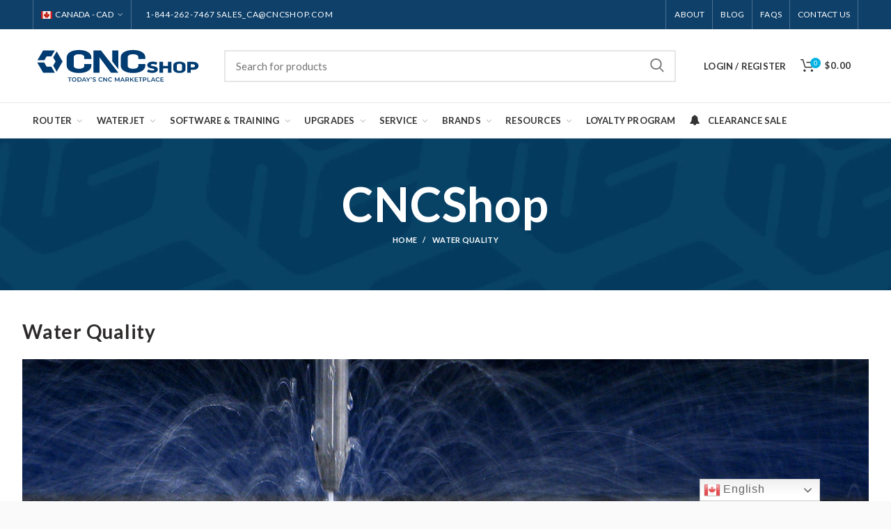

--- FILE ---
content_type: text/css
request_url: https://ca.cncshop.com/cdn/shop/t/69/assets/boost-sd-custom.css?v=1769233792985
body_size: -559
content:
.boost-sd__product-image-img{object-fit:contain}.boost-sd__product-item .boost-sd__button{display:block;opacity:1;width:100%!important}.boost-sd__filter-option-item-button{font-weight:400}.boost-sd__filter-option-item-button:hover,.boost-sd__filter-option-item-button:active,.boost-sd__filter-option-item-button:focus,.boost-sd__filter-option-item-button:visited{box-shadow:none}.boost-sd__product-info{justify-content:space-between;flex:1 0 auto;flex-direction:column}.boost-sd__product-info .boost-sd__product-title{flex-grow:1}.boost-sd__header-image-inner{object-fit:contain}.boost-sd__header-image--medium{height:20vh}
/*# sourceMappingURL=/cdn/shop/t/69/assets/boost-sd-custom.css.map?v=1769233792985 */


--- FILE ---
content_type: text/javascript
request_url: https://ca.cncshop.com/cdn/shop/t/69/assets/boost-sd-custom.js?v=1769233792985
body_size: -64
content:
window.boostSDAppConfig&&(window.boostSDAppConfig.integration=Object.assign({labels:"flair"},window.boostSDAppConfig.integration||{}));const customize={updateBtns:componentRegistry=>{componentRegistry.useComponentPlugin("ProductItem",{name:"Modify Add to cart button",enabled:!0,apply:()=>({afterRender(element){let data=element.getParams().props.product,productItem=document.querySelector('[data-product-id="'+data.id+'"]');if(data.template_suffix=="router-service-visit"||data.template_suffix=="call-for-price"){const cartSelector=productItem.querySelector(".boost-sd__button");cartSelector&&cartSelector.remove();const priceSelector=productItem.querySelector(".boost-sd__product-price");priceSelector.innerHTML='<span style="color: #00b2e2; font-weight: 600;">Please call for price and availability</span>'}}})})}};window.__BoostCustomization__=(window.__BoostCustomization__??[]).concat([customize.updateBtns]);
//# sourceMappingURL=/cdn/shop/t/69/assets/boost-sd-custom.js.map?v=1769233792985


--- FILE ---
content_type: image/svg+xml
request_url: https://ca.cncshop.com/cdn/shop/t/69/assets/cncshop-logo.svg?v=145263514687968784021691673545
body_size: 1331
content:
<?xml version="1.0" encoding="utf-8"?>
<!-- Generator: Adobe Illustrator 27.0.1, SVG Export Plug-In . SVG Version: 6.00 Build 0)  -->
<svg version="1.1" id="Layer_1" xmlns="http://www.w3.org/2000/svg" xmlns:xlink="http://www.w3.org/1999/xlink" x="0px" y="0px"
	 viewBox="0 0 1800 512" style="enable-background:new 0 0 1800 512;" xml:space="preserve">
<style type="text/css">
	.st0{fill:#003B71;}
</style>
<g>
	<path class="st0" d="M618.52,165.35c0-47.81-54.26-78.02-129.78-78.02s-129.78,30.21-129.78,78.02v88.22
		c0,47.81,54.26,78.02,129.78,78.02s129.78-30.21,129.78-78.02v-16.79h-74.45v18.51l0,0l0.07,2.36c0,17.65-23.17,28.81-55.4,28.81
		s-55.4-11.16-55.4-28.81v-96.38c0-17.65,23.17-28.81,55.4-28.81s55.4,11.16,55.4,28.81v21.16h74.38V165.35z"/>
	<path class="st0" d="M1188.59,165.35c0-47.81-54.26-78.02-129.78-78.02s-129.78,30.21-129.78,78.02v88.22
		c0,47.81,54.26,78.02,129.78,78.02s129.78-30.21,129.78-78.02v-16.79h-74.45v18.51l0,0l0.07,2.36c0,17.65-23.17,28.81-55.4,28.81
		c-32.24,0-55.4-11.16-55.4-28.81v-96.38c0-17.65,23.17-28.81,55.4-28.81c32.24,0,55.4,11.16,55.4,28.81v21.16h74.38V165.35z"/>
	<path class="st0" d="M1612.49,249.43c0-23.55-26.73-38.44-63.94-38.44s-63.94,14.89-63.94,38.44v43.46
		c0,23.55,26.73,38.44,63.94,38.44s63.94-14.89,63.94-38.44v-8.27h-36.68v9.12l0,0l0.04,1.16c0,8.7-11.41,14.19-27.3,14.19
		s-27.3-5.5-27.3-14.19v-47.48c0-8.7,11.41-14.19,27.3-14.19s27.3,5.5,27.3,14.19v37.2h36.64V249.43z"/>
	<path class="st0" d="M1206.67,317.67l12.26-23.95c11.69,6.73,28.29,11.32,43.57,11.32c15.47,0,21.5-3.77,21.5-9.35
		c0-18.21-75.07-4.92-75.07-47.57c0-20.5,19.24-37.24,58.48-37.24c17.17,0,34.9,3.45,47.91,10.01L1303.81,245
		c-12.64-5.91-25.09-8.86-36.59-8.86c-15.66,0-21.32,4.59-21.32,10.34c0,17.55,74.88,4.43,74.88,46.75
		c0,20.01-19.24,37.07-58.48,37.07C1240.62,330.3,1219.12,325.21,1206.67,317.67z"/>
	<path class="st0" d="M1463.58,213.18V328h-37.34v-44.78h-50.93V328h-37.35V213.18h37.35v43.14h50.93v-43.14H1463.58z"/>
	<path class="st0" d="M1749.98,255.66c0,26.08-22.64,42.32-58.66,42.32h-23.02V328h-37.34V213.18h60.36
		C1727.34,213.18,1749.98,229.42,1749.98,255.66z M1712.25,255.66c0-10.66-7.74-16.9-23.2-16.9h-20.75v33.63h20.75
		C1704.51,272.4,1712.25,266.16,1712.25,255.66z"/>
	<g>
		<polygon class="st0" points="903.43,91.46 839.58,91.46 839.58,208.18 903.43,289.99 		"/>
	</g>
	<g>
		<polygon class="st0" points="120.66,219 47.15,219 110.11,328.05 233.47,328.05 196.62,264.22 146.77,264.22 		"/>
		<polygon class="st0" points="216.05,253.22 252.98,317.19 315.01,209.75 253.11,102.53 216.2,166.45 241.17,209.71 		"/>
		<polygon class="st0" points="196.92,155.2 233.72,91.46 110.11,91.46 49.37,196.67 122.83,196.67 146.77,155.2 		"/>
	</g>
	<polygon class="st0" points="903.43,328 719.97,91.46 705.7,91.46 641.85,91.46 641.85,328 705.7,328 705.7,166.12 825.3,328 	"/>
	<g>
		<path class="st0" d="M386.04,384.88h-14.9v-7.06h38.14v7.06h-14.9v37.89h-8.35V384.88z"/>
		<path class="st0" d="M412.98,400.29c0-13.29,10.27-23.12,24.21-23.12c13.94,0,24.21,9.76,24.21,23.12s-10.27,23.12-24.21,23.12
			C423.25,423.4,412.98,413.58,412.98,400.29z M452.98,400.29c0-9.18-6.74-15.8-15.8-15.8c-9.05,0-15.79,6.61-15.79,15.8
			c0,9.18,6.74,15.8,15.79,15.8C446.24,416.09,452.98,409.47,452.98,400.29z"/>
		<path class="st0" d="M471.97,377.81h19.65c14.58,0,24.53,8.99,24.53,22.47c0,13.49-9.95,22.47-24.53,22.47h-19.65V377.81z
			 M491.23,415.7c10.02,0,16.51-6.1,16.51-15.41c0-9.31-6.49-15.41-16.51-15.41h-10.91v30.82H491.23z"/>
		<path class="st0" d="M554,412.36h-22.47l-4.43,10.4h-8.61l20.23-44.95h8.22l20.29,44.95h-8.73L554,412.36z M551.24,405.81
			l-8.48-19.65l-8.41,19.65H551.24z"/>
		<path class="st0" d="M589.57,406.9v15.86h-8.35v-15.73l-17.66-29.22h8.93l13.17,21.9l13.29-21.9h8.22L589.57,406.9z"/>
		<path class="st0" d="M623.47,379.93c0,1.48-0.26,2.57-1.41,5.52l-3.34,9.12h-5.2l2.57-9.89c-1.8-0.71-3.02-2.38-3.02-4.75
			c0-3.14,2.25-5.27,5.2-5.27C621.29,374.66,623.47,376.85,623.47,379.93z"/>
		<path class="st0" d="M631.16,418.01l2.89-6.49c3.59,2.89,9.31,4.95,14.83,4.95c7,0,9.95-2.5,9.95-5.84
			c0-9.7-26.71-3.34-26.71-20.03c0-7.26,5.78-13.42,18.11-13.42c5.4,0,11.04,1.41,14.96,3.99l-2.63,6.48
			c-4.05-2.38-8.48-3.53-12.39-3.53c-6.94,0-9.76,2.7-9.76,6.1c0,9.57,26.65,3.34,26.65,19.84c0,7.19-5.84,13.36-18.17,13.36
			C641.89,423.4,634.89,421.22,631.16,418.01z"/>
		<path class="st0" d="M693.68,400.29c0-13.42,10.27-23.12,24.08-23.12c7.32,0,13.61,2.63,17.79,7.52l-5.4,5.07
			c-3.27-3.53-7.32-5.27-12.01-5.27c-9.31,0-16.05,6.55-16.05,15.8s6.74,15.8,16.05,15.8c4.69,0,8.74-1.73,12.01-5.33l5.4,5.14
			c-4.18,4.88-10.47,7.51-17.85,7.51C703.96,423.4,693.68,413.71,693.68,400.29z"/>
		<path class="st0" d="M784.7,377.81v44.95h-6.87l-24.79-30.44v30.44h-8.29v-44.95h6.87l24.79,30.44v-30.44H784.7z"/>
		<path class="st0" d="M795.27,400.29c0-13.42,10.27-23.12,24.08-23.12c7.32,0,13.61,2.63,17.79,7.52l-5.4,5.07
			c-3.27-3.53-7.32-5.27-12.01-5.27c-9.31,0-16.05,6.55-16.05,15.8s6.74,15.8,16.05,15.8c4.69,0,8.74-1.73,12.01-5.33l5.4,5.14
			c-4.18,4.88-10.47,7.51-17.85,7.51C805.55,423.4,795.27,413.71,795.27,400.29z"/>
		<path class="st0" d="M908.01,422.76l-0.07-29.8l-14.77,24.66h-3.73l-14.77-24.27v29.41h-7.97v-44.95h6.87l17.85,29.8l17.53-29.8
			h6.87l0.07,44.95H908.01z"/>
		<path class="st0" d="M959.04,412.36h-22.47l-4.43,10.4h-8.61l20.23-44.95h8.22l20.29,44.95h-8.73L959.04,412.36z M956.28,405.81
			l-8.48-19.65l-8.41,19.65H956.28z"/>
		<path class="st0" d="M1009.21,422.76l-9.18-13.17c-0.58,0.07-1.16,0.07-1.73,0.07h-10.15v13.1h-8.35v-44.95h18.49
			c11.81,0,19.13,6.04,19.13,15.99c0,6.81-3.46,11.81-9.57,14.19l10.34,14.77H1009.21z M997.91,384.88h-9.76v17.92h9.76
			c7.32,0,11.11-3.34,11.11-8.99C1009.02,388.15,1005.23,384.88,997.91,384.88z"/>
		<path class="st0" d="M1043.93,403.95l-7.13,7.32v11.49h-8.35v-44.95h8.35v23.05l22.22-23.05h9.38l-18.88,20.1l20.03,24.85h-9.76
			L1043.93,403.95z"/>
		<path class="st0" d="M1110.8,415.76v7h-33.71v-44.95h32.81v7h-24.46v11.69h21.71v6.87h-21.71v12.39H1110.8z"/>
		<path class="st0" d="M1131.67,384.88h-14.9v-7.06h38.14v7.06h-14.9v37.89h-8.34V384.88z"/>
		<path class="st0" d="M1200.34,393.8c0,9.89-7.32,15.99-19.14,15.99h-10.15v12.97h-8.35v-44.95h18.49
			C1193.02,377.81,1200.34,383.85,1200.34,393.8z M1191.93,393.8c0-5.65-3.79-8.93-11.11-8.93h-9.76v17.85h9.76
			C1188.14,402.73,1191.93,399.45,1191.93,393.8z"/>
		<path class="st0" d="M1210.2,377.81h8.35v37.89h23.5v7.06h-31.85V377.81z"/>
		<path class="st0" d="M1282.38,412.36h-22.48l-4.43,10.4h-8.6l20.22-44.95h8.22l20.3,44.95h-8.74L1282.38,412.36z M1279.62,405.81
			l-8.48-19.65l-8.41,19.65H1279.62z"/>
		<path class="st0" d="M1297.94,400.29c0-13.42,10.27-23.12,24.08-23.12c7.32,0,13.61,2.63,17.79,7.52l-5.4,5.07
			c-3.27-3.53-7.32-5.27-12.01-5.27c-9.31,0-16.05,6.55-16.05,15.8s6.74,15.8,16.05,15.8c4.69,0,8.74-1.73,12.01-5.33l5.4,5.14
			c-4.18,4.88-10.47,7.51-17.85,7.51C1308.22,423.4,1297.94,413.71,1297.94,400.29z"/>
		<path class="st0" d="M1382.73,415.76v7h-33.71v-44.95h32.82v7h-24.47v11.69h21.71v6.87h-21.71v12.39H1382.73z"/>
	</g>
</g>
</svg>


--- FILE ---
content_type: application/javascript
request_url: https://cdn-app.sealsubscriptions.com/shopify/public/js/seal-ac-module.js?v4&shop=axyzcnc.myshopify.com&1767380020c
body_size: 59741
content:


// Seal auto-charge app
var SealAC = (function(
	$,
	$_,
	GlobalUtility,
	GlobalTranslator,
	GlobalView,
	GlobalFormSelectors,
	GlobalRequirements,
	SealGlobal,
	ClientSpecifics,
	autoInjectWidgets,
	canShowWidgets,
	settings
) {
	
	var sellingPlanGroups 		= [{"options":[{"name":"Deliver every"}],"name":"Subscribe (Recurring order) & Save (3.5% off) -  Cancel anytime","selling_plans":[{"id":"406290491","name":"Monthly Subscription","options":[{"value":"month"}],"price_adjustments":[{"value_type":"percentage","value":"3.5"}],"prePaidMultiplier":1,"description":""},{"id":"409600059","name":"Bi-Monthly Subscription","options":[{"value":"2 months"}],"price_adjustments":[{"value_type":"percentage","value":"3.5"}],"prePaidMultiplier":1,"description":""}],"product_variants":[{"product_id":"6542755168315","variant_id":false,"handle":"70248-8mm-performance-series-upcut-o-flute-aluminum","subscription_only":0},{"product_id":"4891996880955","variant_id":false,"handle":"00186-lmt-belin-0-011-tip-solid-carbide-single-flute-engraving-bit","subscription_only":0},{"product_id":"4895050825787","variant_id":false,"handle":"00192-cncshop-single-flute-45-chamfer","subscription_only":0},{"product_id":"4895050203195","variant_id":false,"handle":"00193-cncshop-single-flute-45-chamfer","subscription_only":0},{"product_id":"4895050989627","variant_id":false,"handle":"00196-cncshop-single-flute-3-32-radius","subscription_only":0},{"product_id":"4895051284539","variant_id":false,"handle":"00199-cncshop-single-flute-45-chamfer","subscription_only":0},{"product_id":"4895050760251","variant_id":false,"handle":"00200-cncshop-single-flute-45-chamfer","subscription_only":0},{"product_id":"6542755037243","variant_id":false,"handle":"70247-6mm-performance-series-upcut-o-flute-aluminum","subscription_only":0},{"product_id":"6541345390651","variant_id":false,"handle":"a45623-k-amana-0-042-tip-engraving-bit","subscription_only":0},{"product_id":"6541343424571","variant_id":false,"handle":"a45623-amana-0-042-tip-engraving-bit","subscription_only":0},{"product_id":"6539124113467","variant_id":false,"handle":"13040-h-lmt-belin-4mm-upcut-bit","subscription_only":0},{"product_id":"4799127289915","variant_id":false,"handle":"13159-lmt-belin-1-16-upcut-bit-1","subscription_only":0},{"product_id":"5050541899835","variant_id":false,"handle":"70019-axyz-v-cutter-130-deg-bit","subscription_only":0},{"product_id":"5047879237691","variant_id":false,"handle":"70102-v-cutter-screw-580-rh-m3506-6","subscription_only":0},{"product_id":"5036634177595","variant_id":false,"handle":"63-602-lmt-onsrud-1-16-upcut-bit","subscription_only":0},{"product_id":"5028179378235","variant_id":false,"handle":"63-606-lmt-onsrud-1-8-upcut-bit","subscription_only":0},{"product_id":"5023911608379","variant_id":false,"handle":"63-718-lmt-onsrud-3-16-upcut-bit","subscription_only":0},{"product_id":"5014184001595","variant_id":false,"handle":"thr-3-8","subscription_only":0},{"product_id":"5014186000443","variant_id":false,"handle":"thr-5-16-8mm-thread-mill-cutter","subscription_only":0},{"product_id":"5014186590267","variant_id":false,"handle":"thr-5-8-20mm-thread-mill-cutter","subscription_only":0},{"product_id":"5014187769915","variant_id":false,"handle":"thr-8-4-5mm-thread-mill-cutter","subscription_only":0},{"product_id":"5014130360379","variant_id":false,"handle":"thr-1-4","subscription_only":0},{"product_id":"5014130884667","variant_id":false,"handle":"thr-10","subscription_only":0},{"product_id":"5014131343419","variant_id":false,"handle":"thr-3","subscription_only":0},{"product_id":"5014183215163","variant_id":false,"handle":"thr-3-4","subscription_only":0},{"product_id":"5014185246779","variant_id":false,"handle":"thr-4-2mm-thread-mill-cutter","subscription_only":0},{"product_id":"5014129147963","variant_id":false,"handle":"thr-1-2","subscription_only":0},{"product_id":"5010974048315","variant_id":false,"handle":"63-625-lmt-onsrud-3-8-upcut-bit","subscription_only":0},{"product_id":"4895040077883","variant_id":false,"handle":"028036-4-heavy-duty-pizza-wheel-knife-blade","subscription_only":0},{"product_id":"4894016929851","variant_id":false,"handle":"30115-super-lube-synthetic-grease","subscription_only":0},{"product_id":"4891996848187","variant_id":false,"handle":"00184-lmt-belin-0-004-tip-solid-carbide-single-flute-engraving-bit","subscription_only":0},{"product_id":"4880358768699","variant_id":false,"handle":"66-084-lmt-onsrud-1-4-material-edge-rounding-straight-bit","subscription_only":0},{"product_id":"4880312860731","variant_id":false,"handle":"66-083-lmt-onsrud-3-16-material-edge-rounding-straight-bit","subscription_only":0},{"product_id":"4880185065531","variant_id":false,"handle":"66-082-lmt-onsrud-1-8-material-edge-rounding-straight-bit","subscription_only":0},{"product_id":"4862702354491","variant_id":false,"handle":"26085-48mm-pizza-wheel-knife-blade","subscription_only":0},{"product_id":"4862380933179","variant_id":false,"handle":"61329-super-trapezoid-deep-edge-blade","subscription_only":0},{"product_id":"4862192713787","variant_id":false,"handle":"20314-45-deg-roland-knife-blade","subscription_only":0},{"product_id":"4862163189819","variant_id":false,"handle":"bt-56290-90mm-single-edge-flat-point-knife-blade","subscription_only":0},{"product_id":"4862152081467","variant_id":false,"handle":"bt-572120-120mm-single-edge-flat-point-knife-blade","subscription_only":0},{"product_id":"4862139662395","variant_id":false,"handle":"bt-572065-65mm-single-edge-round-point-knife-blade","subscription_only":0},{"product_id":"4862128947259","variant_id":false,"handle":"bt-57240-40mm-single-edge-flat-point-knife-blade","subscription_only":0},{"product_id":"4862115119163","variant_id":false,"handle":"bt-57230-30mm-single-edge-flat-point-knife-blade","subscription_only":0},{"product_id":"4862104633403","variant_id":false,"handle":"bt-57220-20mm-single-edge-flat-point-knife-blade","subscription_only":0},{"product_id":"4862083465275","variant_id":false,"handle":"bt-57215-15mm-single-edge-flat-point-knife-blade","subscription_only":0},{"product_id":"4862008721467","variant_id":false,"handle":"bt-57210-10mm-single-edge-flat-point-knife-blade","subscription_only":0},{"product_id":"4861987422267","variant_id":false,"handle":"bt-56270-69mm-double-edge-flat-point-knife-blade","subscription_only":0},{"product_id":"4861976412219","variant_id":false,"handle":"bt-56265-65mm-double-edge-flat-point-knife-blade","subscription_only":0},{"product_id":"4861936828475","variant_id":false,"handle":"bt-56240-40mm-double-edge-flat-point-knife-blade","subscription_only":0},{"product_id":"4861904945211","variant_id":false,"handle":"bt-57290-90mm-round-point-knife-blade","subscription_only":0},{"product_id":"4861886922811","variant_id":false,"handle":"bt-57270-70mm-round-point-knife-blade","subscription_only":0},{"product_id":"4861871947835","variant_id":false,"handle":"bt-572050-50mm-round-point-knife-blade","subscription_only":0},{"product_id":"4861770858555","variant_id":false,"handle":"bt-57268-25mm-round-point-knife-blade","subscription_only":0},{"product_id":"4861766205499","variant_id":false,"handle":"bt-57269-20mm-round-point-knife-blade","subscription_only":0},{"product_id":"4861755359291","variant_id":false,"handle":"bt-57265-15mm-round-point-knife-blade","subscription_only":0},{"product_id":"4861742940219","variant_id":false,"handle":"bt-57267-10mm-round-point-knife-blade","subscription_only":0},{"product_id":"4861645160507","variant_id":false,"handle":"37-35-lmt-onsrud-0-090-tip-solid-carbide-single-flute-engraving-bit","subscription_only":0},{"product_id":"4861639622715","variant_id":false,"handle":"37-31-lmt-onsrud-0-060-tip-solid-carbide-single-flute-engraving-bit","subscription_only":0},{"product_id":"4861634805819","variant_id":false,"handle":"37-29-lmt-onsrud-0-040-tip-solid-carbide-single-flute-engraving-bit","subscription_only":0},{"product_id":"4861626712123","variant_id":false,"handle":"37-27-lmt-onsrud-0-030-tip-solid-carbide-single-flute-engraving-bit","subscription_only":0},{"product_id":"4861621469243","variant_id":false,"handle":"37-25-lmt-onsrud-0-020-tip-solid-carbide-single-flute-engraving-bit","subscription_only":0},{"product_id":"4861576020027","variant_id":false,"handle":"sku-37-23","subscription_only":0},{"product_id":"4861572513851","variant_id":false,"handle":"37-21-lmt-onsrud-0-005-tip-solid-carbide-single-flute-engraving-bit","subscription_only":0},{"product_id":"4861566419003","variant_id":false,"handle":"37-15-lmt-onsrud-0-090-tip-solid-carbide-single-flute-engraving-bit","subscription_only":0},{"product_id":"4861562028091","variant_id":false,"handle":"sku-37-11","subscription_only":0},{"product_id":"4861550592059","variant_id":false,"handle":"37-09-lmt-onsrud-0-040-tip-solid-carbide-single-flute-engraving-bit","subscription_only":0},{"product_id":"4861542989883","variant_id":false,"handle":"37-07-lmt-onsrud-0-030-tip-solid-carbide-single-flute-engraving-bit","subscription_only":0},{"product_id":"4861533159483","variant_id":false,"handle":"37-05-lmt-onsrud-0-020-tip-solid-carbide-single-flute-engraving-bit","subscription_only":0},{"product_id":"4861527228475","variant_id":false,"handle":"37-03-lmt-onsrud-0-010-tip-solid-carbide-single-flute-engraving-bit","subscription_only":0},{"product_id":"4861514285115","variant_id":false,"handle":"37-01-lmt-onsrud-0-005-tip-solid-carbide-single-flute-engraving-bit","subscription_only":0},{"product_id":"4861443407931","variant_id":false,"handle":"37-62-lmt-onsrud-3-4-double-flute-engraving-bit","subscription_only":0},{"product_id":"4861448618043","variant_id":false,"handle":"37-63-1-double-flute-engraving-bit","subscription_only":0},{"product_id":"4861437116475","variant_id":false,"handle":"37-61-1-2-double-flute-engraving-bit","subscription_only":0},{"product_id":"4861350019131","variant_id":false,"handle":"37-52-3-8-double-flute-engraving-bit","subscription_only":0},{"product_id":"4859573567547","variant_id":false,"handle":"37-51-1-4-double-flute-engraving-bit","subscription_only":0},{"product_id":"4859286683707","variant_id":false,"handle":"70013-axyz-v-cutter-110-deg-bit","subscription_only":0},{"product_id":"4859278196795","variant_id":false,"handle":"26082-60-deg-double-edged-saber-blade","subscription_only":0},{"product_id":"4859224948795","variant_id":false,"handle":"70015-axyz-v-cutter-130-deg-bit","subscription_only":0},{"product_id":"4859206926395","variant_id":false,"handle":"70018-axyz-v-cutter-110-deg-bit","subscription_only":0},{"product_id":"4859079065659","variant_id":false,"handle":"70022-axyz-v-cutter-90-deg-bit","subscription_only":0},{"product_id":"4858997211195","variant_id":false,"handle":"wu1-201-08-1-4-twin-flute-stub-length-up-shear-bit","subscription_only":0},{"product_id":"4858952450107","variant_id":false,"handle":"wu1-201-06-3-16-twin-flute-stub-length-up-shear-bit","subscription_only":0},{"product_id":"4858915684411","variant_id":false,"handle":"b-333-12-3-8-triple-flute-tuffy-grade-ballnose-bit","subscription_only":0},{"product_id":"4858895859771","variant_id":false,"handle":"25779-pneumatic-lubricant-250ml","subscription_only":0},{"product_id":"4858891403323","variant_id":false,"handle":"sku-a1-303-08","subscription_only":0},{"product_id":"4858854244411","variant_id":false,"handle":"sku-a1-303-06","subscription_only":0},{"product_id":"4858799915067","variant_id":false,"handle":"60-242-lmt-onsrud-1-4-low-helix-finisher-bit","subscription_only":0},{"product_id":"4858840416315","variant_id":false,"handle":"60-253-lmt-onsrud-1-2-low-helix-finisher-bit","subscription_only":0},{"product_id":"4858632077371","variant_id":false,"handle":"107rl8-38-1-1-2-surface-planing-bit","subscription_only":0},{"product_id":"4858591871035","variant_id":false,"handle":"107rl8-51-2-surface-planning-bit","subscription_only":0},{"product_id":"4858557333563","variant_id":false,"handle":"bt-57275-6mm-round-point-knife-blade","subscription_only":0},{"product_id":"4858543996987","variant_id":false,"handle":"91-104-lmt-onsrud-2-1-2-surface-insert-planing-bit","subscription_only":0},{"product_id":"4855930028091","variant_id":false,"handle":"20302-axyz-mister-lube-4l","subscription_only":0},{"product_id":"4855893360699","variant_id":false,"handle":"becker-3010016-becker-lube-g150-1-0l-bcv-gear-oil","subscription_only":0},{"product_id":"4855707598907","variant_id":false,"handle":"56-260-3-16-straight-bit","subscription_only":0},{"product_id":"4855695245371","variant_id":false,"handle":"61-120-3-8-straight-bit","subscription_only":0},{"product_id":"4855682302011","variant_id":false,"handle":"56-280-1-4-straight-bit","subscription_only":0},{"product_id":"4855663132731","variant_id":false,"handle":"56-625-1-4-straight-bit","subscription_only":0},{"product_id":"4855645798459","variant_id":false,"handle":"56-080-1-4-straight-bit","subscription_only":0},{"product_id":"4855637639227","variant_id":false,"handle":"61-064-3-16-straight-bit","subscription_only":0},{"product_id":"4855617880123","variant_id":false,"handle":"61-062-3-16-straight-bit","subscription_only":0},{"product_id":"4855608967227","variant_id":false,"handle":"56-620-3-16-straight-bit","subscription_only":0},{"product_id":"4855601037371","variant_id":false,"handle":"56-060-3-16-straight-bit","subscription_only":0},{"product_id":"4855594713147","variant_id":false,"handle":"56-612-1-8-straight-bit","subscription_only":0},{"product_id":"4855566598203","variant_id":false,"handle":"61-042-1-8-straight-bit","subscription_only":0},{"product_id":"4855559258171","variant_id":false,"handle":"56-618-3-16-straight-bit","subscription_only":0},{"product_id":"4855524425787","variant_id":false,"handle":"56-240-1-8-straight-bit","subscription_only":0},{"product_id":"4855506108475","variant_id":false,"handle":"105r8-25-1-v-grooving-bit","subscription_only":0},{"product_id":"4855487823931","variant_id":false,"handle":"105r4-12-90-1-2-v-grooving-bit","subscription_only":0},{"product_id":"4855470227515","variant_id":false,"handle":"105r4-12-60-1-2-v-grooving-bit","subscription_only":0},{"product_id":"4855304159291","variant_id":false,"handle":"99167a-3-4-v-grooving-bit","subscription_only":0},{"product_id":"4855230988347","variant_id":false,"handle":"99167-3-4-v-grooving-bit","subscription_only":0},{"product_id":"4855214669883","variant_id":false,"handle":"99168-3-4-v-grooving-bit","subscription_only":0},{"product_id":"4855203463227","variant_id":false,"handle":"117635-lmt-belin-1-4-ballnose-bit","subscription_only":0},{"product_id":"4855167418427","variant_id":false,"handle":"117476-lmt-belin-3-16-ballnose-bit","subscription_only":0},{"product_id":"4855155458107","variant_id":false,"handle":"117317-lmt-belin-1-8-ballnose-bit","subscription_only":0},{"product_id":"4855133863995","variant_id":false,"handle":"52-320bl-lmt-onsrud-3-8-ballnose-bit","subscription_only":0},{"product_id":"4855117316155","variant_id":false,"handle":"52-280bl-lmt-onsrud-1-4-ballnose-bit","subscription_only":0},{"product_id":"4855109091387","variant_id":false,"handle":"52-260bl-lmt-onsrud-3-16-ballnose-bit","subscription_only":0},{"product_id":"4855095132219","variant_id":false,"handle":"52-240bl-lmt-onsrud-1-8-ballnose-bit","subscription_only":0},{"product_id":"4855089528891","variant_id":false,"handle":"52-244bl-lmt-onsrud-1-8-ballnose-bit","subscription_only":0},{"product_id":"4855081271355","variant_id":false,"handle":"52-235bl-lmt-onsrud-1-16-ballnose-bit","subscription_only":0},{"product_id":"4855075143739","variant_id":false,"handle":"52-360b-lmt-onsrud-1-2-ballnose-bit","subscription_only":0},{"product_id":"4852668563515","variant_id":false,"handle":"52-320b-lmt-onsrud-3-8-ballnose-bit","subscription_only":0},{"product_id":"4852637237307","variant_id":false,"handle":"52-280b-lmt-onsrud-1-4-ballnose-bit","subscription_only":0},{"product_id":"4852618887227","variant_id":false,"handle":"52-260b-lmt-onsrud-3-16-ballnose-bit","subscription_only":0},{"product_id":"4852608401467","variant_id":false,"handle":"52-240b-lmt-onsrud-1-8-ballnose-bit","subscription_only":0},{"product_id":"4852595097659","variant_id":false,"handle":"52-235b-lmt-onsrud-1-16-ballnose-bit","subscription_only":0},{"product_id":"4852570914875","variant_id":false,"handle":"52-244b-lmt-onsrud-1-8-ballnose-bit","subscription_only":0},{"product_id":"4852365688891","variant_id":false,"handle":"3189-1-2-mortise-viper-compression-bit","subscription_only":0},{"product_id":"4852307525691","variant_id":false,"handle":"3115-1-4-mortise-viper-compression-bit","subscription_only":0},{"product_id":"4852268924987","variant_id":false,"handle":"3185-3-8-mortise-viper-compression-bit","subscription_only":0},{"product_id":"4852244512827","variant_id":false,"handle":"3135-1-2-viper-compression-bit","subscription_only":0},{"product_id":"4852236910651","variant_id":false,"handle":"3162-1-2-viper-compression-bit","subscription_only":0},{"product_id":"4852225835067","variant_id":false,"handle":"3130-3-8-viper-compression-bit","subscription_only":0},{"product_id":"4852120420411","variant_id":false,"handle":"sku-3110","subscription_only":0},{"product_id":"4852100726843","variant_id":false,"handle":"3160-1-2-viper-compression-bit","subscription_only":0},{"product_id":"4852047708219","variant_id":false,"handle":"3152-1-1-2-viper-compression-bit","subscription_only":0},{"product_id":"4851993083963","variant_id":false,"handle":"60-171-lmt-onsrud-1-2-compression-bit","subscription_only":0},{"product_id":"4851985678395","variant_id":false,"handle":"60-172-lmt-onsrud-1-2-compression-bit","subscription_only":0},{"product_id":"4851972866107","variant_id":false,"handle":"66-993altin-lmt-onsrud-12mm-esg-coated-multi-flute-bit","subscription_only":0},{"product_id":"4851965067323","variant_id":false,"handle":"66-981altin-lmt-onsrud-6mm-esg-coated-multi-flute-bit","subscription_only":0},{"product_id":"4851941048379","variant_id":false,"handle":"66-973altin-lmt-onsrud-4mm-esg-coated-multi-flute-bit","subscription_only":0},{"product_id":"4851925090363","variant_id":false,"handle":"118635a-1-4-diamond-shaped-flute-bit","subscription_only":0},{"product_id":"4851895697467","variant_id":false,"handle":"118476-3-16-diamond-shaped-flute-bit","subscription_only":0},{"product_id":"4851858571323","variant_id":false,"handle":"67-003-lmt-onsrud-1-8-diamond-shaped-flute-bit","subscription_only":0},{"product_id":"4851845267515","variant_id":false,"handle":"66-328-lmt-onsrud-3-4-bottom-surfacing-upcut-bit","subscription_only":0},{"product_id":"4851825770555","variant_id":false,"handle":"66-327-lmt-onsrud-1-2-bottom-surfacing-upcut-bit","subscription_only":0},{"product_id":"4851794182203","variant_id":false,"handle":"66-326-lmt-onsrud-1-2-bottom-surfacing-upcut-bit","subscription_only":0},{"product_id":"4851614974011","variant_id":false,"handle":"66-321-lmt-onsrud-3-8-bottom-surfacing-upcut-bit","subscription_only":0},{"product_id":"4851593052219","variant_id":false,"handle":"66-320-lmt-onsrud-3-8-bottom-surfacing-upcut-bit","subscription_only":0},{"product_id":"4851582435387","variant_id":false,"handle":"66-315-lmt-onsrud-1-4-bottom-surfacing-upcut-bit","subscription_only":0},{"product_id":"4848393453627","variant_id":false,"handle":"66-314-lmt-onsrud-1-4-bottom-surfacing-upcut-bit","subscription_only":0},{"product_id":"4848370450491","variant_id":false,"handle":"66-309-lmt-onsrud-1-8-bottom-surfacing-upcut-bit","subscription_only":0},{"product_id":"4848245112891","variant_id":false,"handle":"66-308-lmt-onsrud-1-8-bottom-surfacing-upcut-bit","subscription_only":0},{"product_id":"4848208609339","variant_id":false,"handle":"60-908-lmt-onsrud-1-2-downcut-bit","subscription_only":0},{"product_id":"4848190816315","variant_id":false,"handle":"57-921-lmt-onsrud-3-8-downcut-bit","subscription_only":0},{"product_id":"4848181215291","variant_id":false,"handle":"57-340-lmt-onsrud-7-16-downcut-bit","subscription_only":0},{"product_id":"4848153821243","variant_id":false,"handle":"57-325-lmt-onsrud-3-8-downcut-bit","subscription_only":0},{"product_id":"4848148578363","variant_id":false,"handle":"57-280-lmt-onsrud-1-4-downcut-bit","subscription_only":0},{"product_id":"4848114008123","variant_id":false,"handle":"57-285-lmt-onsrud-1-4-downcut-bit","subscription_only":0},{"product_id":"4848097361979","variant_id":false,"handle":"64-033-lmt-onsrud-3-8-downcut-bit","subscription_only":0},{"product_id":"4848087924795","variant_id":false,"handle":"64-031-lmt-onsrud-3-8-downcut-bit","subscription_only":0},{"product_id":"4848075571259","variant_id":false,"handle":"64-026-lmt-onsrud-1-4-downcut-bit","subscription_only":0},{"product_id":"4848060858427","variant_id":false,"handle":"64-025-lmt-onsrud-1-4-downcut-bit","subscription_only":0},{"product_id":"4848054861883","variant_id":false,"handle":"64-024-lmt-onsrud-1-4-downcut-bit","subscription_only":0},{"product_id":"4848039067707","variant_id":false,"handle":"64-018-lmt-onsrud-3-16-downcut-bit","subscription_only":0},{"product_id":"4848016195643","variant_id":false,"handle":"3007315-memolube-refill-cartridge","subscription_only":0},{"product_id":"4848012197947","variant_id":false,"handle":"3007073-precision-lube-blue-goop-2oz","subscription_only":0},{"product_id":"4848011935803","variant_id":false,"handle":"62-776-lmt-onsrud-1-4-downcut-bit","subscription_only":0},{"product_id":"4848002039867","variant_id":false,"handle":"62-762-lmt-onsrud-1-8-downcut-bit","subscription_only":0},{"product_id":"4847998926907","variant_id":false,"handle":"62-712-lmt-onsrud-1-8-downcut-bit","subscription_only":0},{"product_id":"4847992307771","variant_id":false,"handle":"62-610-lmt-onsrud-1-8-downcut-bit","subscription_only":0},{"product_id":"4847973924923","variant_id":false,"handle":"64-012-lmt-onsrud-1-8-downcut-bit","subscription_only":0},{"product_id":"4847941091387","variant_id":false,"handle":"52-365-lmt-onsrud-1-2-upcut-bit","subscription_only":0},{"product_id":"4847934111803","variant_id":false,"handle":"52-340-lmt-onsrud-7-16-upcut-bit","subscription_only":0},{"product_id":"4847923789883","variant_id":false,"handle":"52-360-lmt-onsrud-1-2-upcut-bit","subscription_only":0},{"product_id":"4847903473723","variant_id":false,"handle":"52-325-lmt-onsrud-3-8-upcut-bit","subscription_only":0},{"product_id":"4847892791355","variant_id":false,"handle":"52-706-lmt-onsrud-1-2-upcut-bit","subscription_only":0},{"product_id":"4847878438971","variant_id":false,"handle":"60-307-lmt-onsrud-3-8-upcut-bit","subscription_only":0},{"product_id":"4847844393019","variant_id":false,"handle":"60-815-lmt-onsrud-3-8-upcut-bit","subscription_only":0},{"product_id":"4847820406843","variant_id":false,"handle":"40-107-lmt-onsrud-1-4-upcut-bit","subscription_only":0},{"product_id":"4847806644283","variant_id":false,"handle":"52-700-lmt-onsrud-1-4-upcut-bit","subscription_only":0},{"product_id":"4847797043259","variant_id":false,"handle":"52-624-lmt-onsrud-1-4-upcut-bit","subscription_only":0},{"product_id":"4847780134971","variant_id":false,"handle":"40-103-lmt-onsrud-3-16-upcut-bit","subscription_only":0},{"product_id":"4847723642939","variant_id":false,"handle":"40-101-lmt-onsrud-1-8-upcut-bit","subscription_only":0},{"product_id":"4847562555451","variant_id":false,"handle":"63-624-lmt-onsrud-1-4-upcut-bit","subscription_only":0},{"product_id":"4847555739707","variant_id":false,"handle":"63-622-lmt-onsrud-1-4-upcut-bit","subscription_only":0},{"product_id":"4847520120891","variant_id":false,"handle":"63-620-lmt-onsrud-1-4-upcut-bit","subscription_only":0},{"product_id":"4847506391099","variant_id":false,"handle":"52-080-lmt-onsrud-1-4-upcut-bit","subscription_only":0},{"product_id":"4847498952763","variant_id":false,"handle":"52-060-lmt-onsrud-3-16-upcut-bit","subscription_only":0},{"product_id":"4847495381051","variant_id":false,"handle":"63-618-lmt-onsrud-3-16-acm-profiling-upcut-bit","subscription_only":0},{"product_id":"4847475523643","variant_id":false,"handle":"63-614-lmt-onsrud-3-16-upcut-bit","subscription_only":0},{"product_id":"4847455404091","variant_id":false,"handle":"63-610-lmt-onsrud-1-8-upcut-bit","subscription_only":0},{"product_id":"4847377317947","variant_id":false,"handle":"67-205-lmt-onsrud-3-8-upcut-bit","subscription_only":0},{"product_id":"4847367847995","variant_id":false,"handle":"52-574-lmt-onsrud-3-8-upcut-bit","subscription_only":0},{"product_id":"4847324233787","variant_id":false,"handle":"52-564-lmt-onsrud-1-4-upcut-bit","subscription_only":0},{"product_id":"4847307292731","variant_id":false,"handle":"52-560-lmt-onsrud-3-16-upcut-bit","subscription_only":0},{"product_id":"4847280586811","variant_id":false,"handle":"52-554-lmt-onsrud-1-8-upcut-bit","subscription_only":0},{"product_id":"4847256535099","variant_id":false,"handle":"83-315altin-lmt-onsrud-1-4-upcut-bit","subscription_only":0},{"product_id":"4847237922875","variant_id":false,"handle":"63-515-lmt-onsrud-1-8-upcut-bit","subscription_only":0},{"product_id":"4847227437115","variant_id":false,"handle":"65-025-lmt-onsrud-1-4-upcut-bit","subscription_only":0},{"product_id":"4847211970619","variant_id":false,"handle":"65-023-lmt-onsrud-1-4-upcut-bit","subscription_only":0},{"product_id":"4847199518779","variant_id":false,"handle":"65-018-lmt-onsrud-3-16-upcut-bit","subscription_only":0},{"product_id":"4847049834555","variant_id":false,"handle":"65-000-lmt-onsrud-1-16-upcut-bit","subscription_only":0},{"product_id":"4847036727355","variant_id":false,"handle":"63-794-lmt-onsrud-1-4-upcut-bit","subscription_only":0},{"product_id":"4847016837179","variant_id":false,"handle":"63-783-lmt-onsrud-3-8-upcut-bit","subscription_only":0},{"product_id":"4847005466683","variant_id":false,"handle":"63-776-lmt-onsrud-1-4-upcut-bit","subscription_only":0},{"product_id":"4846989508667","variant_id":false,"handle":"63-775-lmt-onsrud-1-4-upcut-bit","subscription_only":0},{"product_id":"4837572083771","variant_id":false,"handle":"63-762-lmt-onsrud-1-8-upcut-bit","subscription_only":0},{"product_id":"4837545410619","variant_id":false,"handle":"63-760-lmt-onsrud-1-8-upcut-bit","subscription_only":0},{"product_id":"4837474762811","variant_id":false,"handle":"sku-63-752","subscription_only":0},{"product_id":"4837399822395","variant_id":false,"handle":"63-750-lmt-onsrud-1-16-upcut-bit","subscription_only":0},{"product_id":"4837305811003","variant_id":false,"handle":"63-740-lmt-onsrud-1-2-upcut-bit","subscription_only":0},{"product_id":"4837284380731","variant_id":false,"handle":"63-730-lmt-onsrud-3-8-upcut-bit","subscription_only":0},{"product_id":"4837277597755","variant_id":false,"handle":"63-727-lmt-onsrud-1-4-upcut-bit","subscription_only":0},{"product_id":"4837255086139","variant_id":false,"handle":"63-726-lmt-onsrud-1-4-upcut-bit","subscription_only":0},{"product_id":"4837246894139","variant_id":false,"handle":"63-725-lmt-onsrud-1-4-upcut-bit","subscription_only":0},{"product_id":"4837231558715","variant_id":false,"handle":"63-724-lmt-onsrud-1-4-upcut-bit","subscription_only":0},{"product_id":"4837029937211","variant_id":false,"handle":"65-020-lmt-onsrud-3-16-upcut-bit","subscription_only":0},{"product_id":"4836972429371","variant_id":false,"handle":"63-717-lmt-onsrud-3-16-upcut-bit","subscription_only":0},{"product_id":"4836943429691","variant_id":false,"handle":"63-713-lmt-onsrud-1-8-upcut-bit","subscription_only":0},{"product_id":"4836922163259","variant_id":false,"handle":"63-712-lmt-onsrud-1-8-upcut-bit","subscription_only":0},{"product_id":"4836910137403","variant_id":false,"handle":"63-711-lmt-onsrud-1-8-upcut-bit","subscription_only":0},{"product_id":"4836886806587","variant_id":false,"handle":"63-710-lmt-onsrud-1-8-upcut-bit","subscription_only":0},{"product_id":"4836819140667","variant_id":false,"handle":"63-707-lmt-onsrud-1-8-upcut-bit","subscription_only":0},{"product_id":"4836795547707","variant_id":false,"handle":"63-706-lmt-onsrud-1-8-upcut-bit","subscription_only":0},{"product_id":"4835905208379","variant_id":false,"handle":"63-700-lmt-onsrud-1-16-upcut-bit","subscription_only":0},{"product_id":"4833379614779","variant_id":false,"handle":"33127-lmt-belin-1-2-upcut-bit","subscription_only":0},{"product_id":"4833376895035","variant_id":false,"handle":"33952-lmt-belin-3-8-upcut-bit","subscription_only":0},{"product_id":"4833371160635","variant_id":false,"handle":"33635a-lmt-belin-1-4-upcut-bit","subscription_only":0},{"product_id":"4833367162939","variant_id":false,"handle":"33635-lmt-belin-1-4-acm-profiling-upcut-bit","subscription_only":0},{"product_id":"4833364508731","variant_id":false,"handle":"33476b-lmt-belin-3-16-upcut-bit","subscription_only":0},{"product_id":"4833360904251","variant_id":false,"handle":"33476a-lmt-belin-3-16-upcut-bit","subscription_only":0},{"product_id":"4833341505595","variant_id":false,"handle":"33476-lmt-belin-3-16-acm-profiling-upcut-bit","subscription_only":0},{"product_id":"4833334951995","variant_id":false,"handle":"33317a-lmt-belin-1-8-upcut-bit","subscription_only":0},{"product_id":"4833328726075","variant_id":false,"handle":"33317-lmt-belin-1-8-upcut-bit","subscription_only":0},{"product_id":"4833296613435","variant_id":false,"handle":"33015-lmt-belin-1-5mm-upcut-bit","subscription_only":0},{"product_id":"4833248903227","variant_id":false,"handle":"pcd-203-08-cf-1-4-pcd-straight-bit","subscription_only":0},{"product_id":"4833233797179","variant_id":false,"handle":"53100-lmt-belin-10mm-upcut-bit","subscription_only":0},{"product_id":"4833228259387","variant_id":false,"handle":"53080-lmt-belin-8mm-upcut-bit","subscription_only":0},{"product_id":"4833217544251","variant_id":false,"handle":"53060-lmt-belin-6mm-upcut-bit","subscription_only":0},{"product_id":"4833049509947","variant_id":false,"handle":"22635-lmt-belin-1-4-downcut-bit","subscription_only":0},{"product_id":"4833027424315","variant_id":false,"handle":"12060-lmt-belin-6mm-downcut-bit","subscription_only":0},{"product_id":"4833000554555","variant_id":false,"handle":"12010-lmt-belin-1mm-downcut-bit","subscription_only":0},{"product_id":"4832993935419","variant_id":false,"handle":"12127-lmt-belin-1-2-downcut-bit","subscription_only":0},{"product_id":"4832976371771","variant_id":false,"handle":"12952-lmt-belin-3-8-downcut-bit","subscription_only":0},{"product_id":"4832914833467","variant_id":false,"handle":"12317-lmt-belin-1-8-downcut-bit","subscription_only":0},{"product_id":"4832924074043","variant_id":false,"handle":"12476-lmt-belin-3-16-downcut-bit","subscription_only":0},{"product_id":"4832962347067","variant_id":false,"handle":"12635-lmt-belin-1-4-downcut-bit","subscription_only":0},{"product_id":"4832887373883","variant_id":false,"handle":"22317-lmt-belin-1-8-downcut-bit","subscription_only":0},{"product_id":"4829683253307","variant_id":false,"handle":"rc-2257-amana-2-1-2-surfacing-insert-cutter-bit","subscription_only":0},{"product_id":"4829201137723","variant_id":false,"handle":"rc-1107-amana-2-1-8-v-grooving-bit-w-insert","subscription_only":0},{"product_id":"4829166075963","variant_id":false,"handle":"rc-1106-amana-2-1-4-v-grooving-bit-w-insert","subscription_only":0},{"product_id":"4829132455995","variant_id":false,"handle":"rc-1105-amana-1-3-4-v-grooving-bit-w-insert","subscription_only":0},{"product_id":"4828989980731","variant_id":false,"handle":"a45614-amana-3-8-zero-point-v-grooving-bit","subscription_only":0},{"product_id":"4828927787067","variant_id":false,"handle":"rc-1102-amana-1-1-2-v-grooving-bit-w-insert","subscription_only":0},{"product_id":"4828926705723","variant_id":false,"handle":"a45612-amana-1-4-zero-point-v-grooving-bit","subscription_only":0},{"product_id":"4828843573307","variant_id":false,"handle":"a45610","subscription_only":0},{"product_id":"4828812673083","variant_id":false,"handle":"a45724-amana-1-v-grooving-bit","subscription_only":0},{"product_id":"4828723413051","variant_id":false,"handle":"a45705-amana-1-2-v-grooving-bit","subscription_only":0},{"product_id":"4828672393275","variant_id":false,"handle":"a45704-amana-1-2-v-grooving-bit","subscription_only":0},{"product_id":"4825751486523","variant_id":false,"handle":"a45777-amana-0-090-tip-engraving-bit","subscription_only":0},{"product_id":"4825748766779","variant_id":false,"handle":"a45776-amana-0-060-tip-engraving-bit","subscription_only":0},{"product_id":"4825733824571","variant_id":false,"handle":"a45775-amana-0-040-tip-engraving-bit","subscription_only":0},{"product_id":"4825724583995","variant_id":false,"handle":"a45774-amana-0-030-tip-engraving-bit","subscription_only":0},{"product_id":"4825692176443","variant_id":false,"handle":"a45772-amana-0-010-tip-engraving-bit","subscription_only":0},{"product_id":"4825688801339","variant_id":false,"handle":"a45773-amana-0-020-tip-engraving-bit","subscription_only":0},{"product_id":"4825667862587","variant_id":false,"handle":"a45771-amana-0-005-tip-engraving-bit","subscription_only":0},{"product_id":"4825657442363","variant_id":false,"handle":"a45768-amana-0-090-tip-engraving-bit","subscription_only":0},{"product_id":"4825626509371","variant_id":false,"handle":"a45767-amana-0-060-tip-engraving-bit","subscription_only":0},{"product_id":"4825620054075","variant_id":false,"handle":"a45766-amana-0-040-tip-engraving-bit","subscription_only":0},{"product_id":"4825611862075","variant_id":false,"handle":"a45765-amana-0-030-tip-engraving-bit","subscription_only":0},{"product_id":"4825595871291","variant_id":false,"handle":"a45763-amana-0-020-tip-engraving-bit","subscription_only":0},{"product_id":"4825584140347","variant_id":false,"handle":"a45761-amana-0-010-tip-engraving-bit","subscription_only":0},{"product_id":"4825191383099","variant_id":false,"handle":"a45760-amana-0-005-tip-engraving-bit","subscription_only":0},{"product_id":"4825165463611","variant_id":false,"handle":"a46459-amana-1-2-ballnose-bit","subscription_only":0},{"product_id":"4825155993659","variant_id":false,"handle":"a46383-amana-1-2-ballnose-bit","subscription_only":0},{"product_id":"4825146654779","variant_id":false,"handle":"a46381-amana-3-8-ballnose-bit","subscription_only":0},{"product_id":"4824916099131","variant_id":false,"handle":"sku-a46451","subscription_only":0},{"product_id":"4824776835131","variant_id":false,"handle":"a46376-amana-1-4-ballnose-bit","subscription_only":0},{"product_id":"4824767168571","variant_id":false,"handle":"a46389-amana-3-16-ballnose-bit","subscription_only":0},{"product_id":"4824756977723","variant_id":false,"handle":"a46425-amana-3-16-ballnose-bit","subscription_only":0},{"product_id":"4824751800379","variant_id":false,"handle":"a46385-amana-1-8-ballnose-bit","subscription_only":0},{"product_id":"4824737873979","variant_id":false,"handle":"a46369-amana-1-8-ballnose-bit","subscription_only":0},{"product_id":"4819607814203","variant_id":false,"handle":"a45480-amana-2-straight-plunge-bit","subscription_only":0},{"product_id":"4819573932091","variant_id":false,"handle":"a45452-amana-1-1-2-straight-plunge-bit","subscription_only":0},{"product_id":"4819570098235","variant_id":false,"handle":"a51402-amana-1-4-upcut-bit","subscription_only":0},{"product_id":"4819567050811","variant_id":false,"handle":"a51479-amana-1-4-upcut-bit","subscription_only":0},{"product_id":"4819563642939","variant_id":false,"handle":"a51478-amana-3-16-upcut-bit","subscription_only":0},{"product_id":"4819486900283","variant_id":false,"handle":"a51477-amana-3-16-upcut-bit","subscription_only":0},{"product_id":"4819469303867","variant_id":false,"handle":"a43608","subscription_only":0},{"product_id":"4819452297275","variant_id":false,"handle":"a43512-amana-1-4-upcut-bit","subscription_only":0},{"product_id":"4819448758331","variant_id":false,"handle":"a43604","subscription_only":0},{"product_id":"4819440959547","variant_id":false,"handle":"a43504-amana-3-16-upcut-bit","subscription_only":0},{"product_id":"4819435126843","variant_id":false,"handle":"a43600","subscription_only":0},{"product_id":"4819410124859","variant_id":false,"handle":"a43500-amana-1-8-upcut-bit","subscription_only":0},{"product_id":"4819088670779","variant_id":false,"handle":"1-11448-goop-acculine-4oz-white","subscription_only":0},{"product_id":"4819029360699","variant_id":false,"handle":"a51529-amana-1-2-downcut-bit","subscription_only":0},{"product_id":"4818968543291","variant_id":false,"handle":"a51514-amana-3-8-downcut-bit","subscription_only":0},{"product_id":"4818964676667","variant_id":false,"handle":"a51509-amana-3-8-downcut-bit","subscription_only":0},{"product_id":"4818961596475","variant_id":false,"handle":"a51528-amana-3-8-downcut-bit","subscription_only":0},{"product_id":"4818953404475","variant_id":false,"handle":"a51507-amana-1-4-downcut-bit","subscription_only":0},{"product_id":"4818951045179","variant_id":false,"handle":"a51504-amana-1-4-downcut-bit","subscription_only":0},{"product_id":"4818938822715","variant_id":false,"handle":"a51519-amana-1-4-downcut-bit","subscription_only":0},{"product_id":"4818935906363","variant_id":false,"handle":"a51517-amana-3-16-downcut-bit","subscription_only":0},{"product_id":"4818923978811","variant_id":false,"handle":"a51511-amana-1-8-downcut-bit","subscription_only":0},{"product_id":"4818906054715","variant_id":false,"handle":"a51523-amana-1-8-downcut-bit","subscription_only":0},{"product_id":"4809360375867","variant_id":false,"handle":"a57329-amana-12mm-upcut-bit","subscription_only":0},{"product_id":"4809352577083","variant_id":false,"handle":"a57327-amana-10mm-upcut-bit","subscription_only":0},{"product_id":"4809335144507","variant_id":false,"handle":"a57325-amana-8mm-upcut-bit","subscription_only":0},{"product_id":"4809329213499","variant_id":false,"handle":"a51495-amana-6mm-upcut-bit","subscription_only":0},{"product_id":"4809323348027","variant_id":false,"handle":"a51493-amana-5mm-upcut-bit","subscription_only":0},{"product_id":"4809317810235","variant_id":false,"handle":"a51636-amana-4mm-upcut-bit","subscription_only":0},{"product_id":"4809312862267","variant_id":false,"handle":"a57310-amana-solid-carbide-cnc-spiral-o-single-flute-upcut","subscription_only":0},{"product_id":"4809298149435","variant_id":false,"handle":"a51648-amana-1-2-upcut-bit","subscription_only":0},{"product_id":"4809291137083","variant_id":false,"handle":"a51414-amana-3-8-upcut-bit","subscription_only":0},{"product_id":"4809286418491","variant_id":false,"handle":"a51429-amana-3-8-upcut-bit","subscription_only":0},{"product_id":"4809282158651","variant_id":false,"handle":"a51646-amana-1-4-upcut-bit","subscription_only":0},{"product_id":"4809277866043","variant_id":false,"handle":"a51413-amana-1-4-upcut-bit","subscription_only":0},{"product_id":"4809275047995","variant_id":false,"handle":"a51403-amana-1-4-upcut-bit","subscription_only":0},{"product_id":"4809268723771","variant_id":false,"handle":"a51407-amana-1-4-upcut-bit","subscription_only":0},{"product_id":"4809264365627","variant_id":false,"handle":"a51421-amana-1-4-upcut-bit","subscription_only":0},{"product_id":"4809260793915","variant_id":false,"handle":"a51404-amana-1-4-upcut-bit","subscription_only":0},{"product_id":"4809258074171","variant_id":false,"handle":"a51419-amana-1-4-upcut-bit","subscription_only":0},{"product_id":"4809251618875","variant_id":false,"handle":"a51425-amana-1-4-upcut-bit","subscription_only":0},{"product_id":"4809244180539","variant_id":false,"handle":"sku-a51418","subscription_only":0},{"product_id":"4809237889083","variant_id":false,"handle":"a51423-amana-3-16-upcut-bit","subscription_only":0},{"product_id":"4809231433787","variant_id":false,"handle":"a51417-amana-3-16-upcut-bit","subscription_only":0},{"product_id":"4809213739067","variant_id":false,"handle":"a51412-amana-3-16-upcut-bit","subscription_only":0},{"product_id":"4809208168507","variant_id":false,"handle":"a51445-amana-1-8-upcut-bit","subscription_only":0},{"product_id":"4808632565819","variant_id":false,"handle":"a51445-k-amana-1-8-spektra-upcut-bit","subscription_only":0},{"product_id":"4808892022843","variant_id":false,"handle":"a51446-amana-1-8-upcut-bit","subscription_only":0},{"product_id":"4808644362299","variant_id":false,"handle":"a51446-k-amana-1-8-spektra-upcut-bit","subscription_only":0},{"product_id":"4808887992379","variant_id":false,"handle":"a51411-amana-1-8-upcut-bit","subscription_only":0},{"product_id":"4808455225403","variant_id":false,"handle":"a51411-k-amana-1-8-spektra-upcut-bit","subscription_only":0},{"product_id":"4808876392507","variant_id":false,"handle":"a51416-amana-1-8-upcut-bit","subscription_only":0},{"product_id":"4808555266107","variant_id":false,"handle":"a51416-k-amana-1-8-spektra-upcut-bit","subscription_only":0},{"product_id":"4808864563259","variant_id":false,"handle":"a51437-amana-1-8-upcut-bit","subscription_only":0},{"product_id":"4808838676539","variant_id":false,"handle":"a51410-amana-1-8-upcut-bit","subscription_only":0},{"product_id":"4804076404795","variant_id":false,"handle":"a51410-k-amana-1-8-spektra-upcut-bit","subscription_only":0},{"product_id":"4808680734779","variant_id":false,"handle":"a51443-amana-1-8-upcut-bit","subscription_only":0},{"product_id":"4808636596283","variant_id":false,"handle":"a51649-k-amana-1-32-spektra-upcut-bit","subscription_only":0},{"product_id":"4808623783995","variant_id":false,"handle":"a51444-k-amana-1-4-spektra-upcut-bit","subscription_only":0},{"product_id":"4808608907323","variant_id":false,"handle":"a51442-k-amana-3-16-spektra-upcut-bit","subscription_only":0},{"product_id":"4808584593467","variant_id":false,"handle":"a51427-k-amana-3-8-spektra-upcut-bit","subscription_only":0},{"product_id":"4808568471611","variant_id":false,"handle":"a51417-k-amana-3-16-spektra-upcut-bit","subscription_only":0},{"product_id":"4808498905147","variant_id":false,"handle":"a51413-k-amana-1-4-spektra-upcut-bit","subscription_only":0},{"product_id":"4808489402427","variant_id":false,"handle":"a51412-k-amana-3-16-spektra-upcut-bit","subscription_only":0},{"product_id":"4804055105595","variant_id":false,"handle":"a51407-k-amana-1-4-spektra-upcut-bit","subscription_only":0},{"product_id":"4804038459451","variant_id":false,"handle":"a51405-k-amana-1-4-spektra-upcut-bit","subscription_only":0},{"product_id":"4804017586235","variant_id":false,"handle":"a51404-k-amana-1-4-spektra-upcut-bit","subscription_only":0},{"product_id":"4803963322427","variant_id":false,"handle":"a51441-k-amana-1-16-spektra-upcut-bit","subscription_only":0},{"product_id":"4803899523131","variant_id":false,"handle":"a51415-k-amana-1-16-spektra-upcut-bit","subscription_only":0},{"product_id":"4803831791675","variant_id":false,"handle":"a46336-amana-1-2-2-flute-spiral-plunge-bit","subscription_only":0},{"product_id":"4803820552251","variant_id":false,"handle":"a46335-amana-7-16-2-flute-spiral-plunge-bit","subscription_only":0},{"product_id":"4803567026235","variant_id":false,"handle":"a46320-amana-3-8-2-flute-spiral-plunge-bit","subscription_only":0},{"product_id":"4803211755579","variant_id":false,"handle":"60-111mc-lmt-onsrud-1-4-coated-compression-bit","subscription_only":0},{"product_id":"4803200942139","variant_id":false,"handle":"60-124-lmt-onsrud-3-8-compression-bit","subscription_only":0},{"product_id":"4803195633723","variant_id":false,"handle":"60-169plr-lmt-onsrud-1-2-coated-compression-bit","subscription_only":0},{"product_id":"4803193503803","variant_id":false,"handle":"60-163plr-lmt-onsrud-1-2-coated-compression-bit","subscription_only":0},{"product_id":"4803180363835","variant_id":false,"handle":"60-123plr-lmt-onsrud-3-8-coated-compression-bit","subscription_only":0},{"product_id":"4802913665083","variant_id":false,"handle":"60-120-lmt-onsrud-3-8-compression-bit","subscription_only":0},{"product_id":"4802889941051","variant_id":false,"handle":"60-102mw-lmt-onsrud-1-8-compression-bit","subscription_only":0},{"product_id":"4799829180475","variant_id":false,"handle":"60-113mc-lmt-onsrud-1-4-coated-compression-bit","subscription_only":0},{"product_id":"4799785599035","variant_id":false,"handle":"a46367-amana-3-8-mortise-bit","subscription_only":0},{"product_id":"4799772033083","variant_id":false,"handle":"a46350-amana-1-4-mortise-bit","subscription_only":0},{"product_id":"4799763972155","variant_id":false,"handle":"a46170-amana-1-4-compression-bit","subscription_only":0},{"product_id":"4799648071739","variant_id":false,"handle":"a51428-k-amana-1-2-spektra-upcut-bit","subscription_only":0},{"product_id":"4799587188795","variant_id":false,"handle":"a46017-k-amana-1-4-spektra-compression-bit","subscription_only":0},{"product_id":"4799317704763","variant_id":false,"handle":"13127a-lmt-belin-1-2-upcut-bit","subscription_only":0},{"product_id":"4799314264123","variant_id":false,"handle":"13127-lmt-belin-1-2-upcut-bit","subscription_only":0},{"product_id":"4799310987323","variant_id":false,"handle":"13952a-lmt-belin-3-8-upcut-bit","subscription_only":0},{"product_id":"4799308693563","variant_id":false,"handle":"13952-lmt-belin-3-8-upcut-bit","subscription_only":0},{"product_id":"4799306301499","variant_id":false,"handle":"13635c-lmt-belin-1-4-upcut-bit","subscription_only":0},{"product_id":"4799302729787","variant_id":false,"handle":"13635b-lmt-belin-1-4-upcut-bit","subscription_only":0},{"product_id":"4799298371643","variant_id":false,"handle":"13635a-lmt-belin-1-4-upcut-bit","subscription_only":0},{"product_id":"4799291850811","variant_id":false,"handle":"13635-lmt-belin-1-4-upcut-bit","subscription_only":0},{"product_id":"4799263604795","variant_id":false,"handle":"13317a-lmt-belin-1-8-upcut-bit","subscription_only":0},{"product_id":"4799237292091","variant_id":false,"handle":"13476b-lmt-belin-3-16-upcut-bit","subscription_only":0},{"product_id":"4799228313659","variant_id":false,"handle":"13476a-lmt-belin-3-16-upcut-bit","subscription_only":0},{"product_id":"4799218581563","variant_id":false,"handle":"13476-lmt-belin-3-16-upcut-bit","subscription_only":0},{"product_id":"4799145115707","variant_id":false,"handle":"13317b-lmt-belin-1-8-upcut-bit","subscription_only":0},{"product_id":"4799136596027","variant_id":false,"handle":"13317-lmt-belin-1-8-upcut-bit","subscription_only":0},{"product_id":"4799113232443","variant_id":false,"handle":"13120-lmt-belin-12mm-upcut-bit","subscription_only":0},{"product_id":"4799105597499","variant_id":false,"handle":"13100-lmt-belin-10mm-upcut-bit","subscription_only":0},{"product_id":"4794065977403","variant_id":false,"handle":"13080-lmt-belin-8mm-upcut-bit","subscription_only":0},{"product_id":"4793798852667","variant_id":false,"handle":"13060d-lmt-belin-6mm-upcut-bit","subscription_only":0},{"product_id":"4793786171451","variant_id":false,"handle":"13050-lmt-belin-5mm-upcut-bit","subscription_only":0},{"product_id":"4793713819707","variant_id":false,"handle":"13040j-lmt-belin-4mm-upcut-bit","subscription_only":0},{"product_id":"4793499975739","variant_id":false,"handle":"13040-c-lmt-belin-4mm-upcut-bit","subscription_only":0},{"product_id":"4793458688059","variant_id":false,"handle":"13030f-lmt-belin-3mm-upcut-bit","subscription_only":0},{"product_id":"4793442828347","variant_id":false,"handle":"13030d-lmt-belin-3mm-upcut-bit","subscription_only":0},{"product_id":"4793410289723","variant_id":false,"handle":"13015-lmt-belin-1-5mm-upcut-bit","subscription_only":0},{"product_id":"4793363464251","variant_id":false,"handle":"13010-lmt-belin-1mm-upcut-bit","subscription_only":0},{"product_id":"4740506484795","variant_id":false,"handle":"a46375-amana-1-8-ballnose-bit","subscription_only":0},{"product_id":"4740489216059","variant_id":false,"handle":"64-000-lmt-onsrud-1-8-downcut-bit","subscription_only":0},{"product_id":"4739805544507","variant_id":false,"handle":"70023-axyz-v-cutter-150-deg-bit","subscription_only":0},{"product_id":"4739663757371","variant_id":false,"handle":"a46010-k-amana-3-8-spektra-compression-bit","subscription_only":0},{"product_id":"4739066986555","variant_id":false,"handle":"37-50-3-16-double-flute-engraving-bit","subscription_only":0},{"product_id":"5105353326651","variant_id":false,"handle":"1-18849-echion-low-pressure-poppet-repair-kit","subscription_only":0},{"product_id":"5105353359419","variant_id":false,"handle":"1-18772-echion-hydraulic-fluid-replacement-kit","subscription_only":0},{"product_id":"5105353424955","variant_id":false,"handle":"1-18771-echion-high-pressure-poppet-repair-kit","subscription_only":0},{"product_id":"5105353490491","variant_id":false,"handle":"1-18770-echion-high-pressure-seal-repair-kit","subscription_only":0},{"product_id":"5071103295547","variant_id":false,"handle":"1700040-wardjet-mixing-chamber","subscription_only":0},{"product_id":"5066115088443","variant_id":false,"handle":"1700037-010-d","subscription_only":0},{"product_id":"5065747595323","variant_id":false,"handle":"1700037-007-d","subscription_only":0},{"product_id":"5065744252987","variant_id":false,"handle":"1700037-005-d","subscription_only":0},{"product_id":"5063523401787","variant_id":false,"handle":"1700037-010-s","subscription_only":0},{"product_id":"5058952888379","variant_id":false,"handle":"1700037-007-s","subscription_only":0},{"product_id":"5058951774267","variant_id":false,"handle":"1700037-005-s","subscription_only":0},{"product_id":"4932396122171","variant_id":false,"handle":"1-11141-poppet-seat","subscription_only":0},{"product_id":"4905297739835","variant_id":false,"handle":"1-13384-low-pressure-seal-kit","subscription_only":0},{"product_id":"4904872640571","variant_id":false,"handle":"1-11562-needle","subscription_only":0},{"product_id":"4904853209147","variant_id":false,"handle":"1-12178-needle-bearing","subscription_only":0},{"product_id":"4932376297531","variant_id":false,"handle":"90265-1-blue-plunger-splash-guard-acculine","subscription_only":0},{"product_id":"4904952594491","variant_id":false,"handle":"1-11015-check-seat","subscription_only":0},{"product_id":"4904969601083","variant_id":false,"handle":"1-14792-low-pressure-poppet","subscription_only":0},{"product_id":"4904898003003","variant_id":false,"handle":"1-13682-high-cycle-needle","subscription_only":0},{"product_id":"4848138879035","variant_id":false,"handle":"wj-1532-blue-plunger-splash-guard-dialine","subscription_only":0},{"product_id":"4848134160443","variant_id":false,"handle":"wj-1014-piercing-disk-for-2d-head","subscription_only":0},{"product_id":"4848121708603","variant_id":false,"handle":"1-14465-new-style-blast-disc","subscription_only":0},{"product_id":"4848179052603","variant_id":false,"handle":"1-14232-dialine-water-only-seat","subscription_only":0},{"product_id":"4848161652795","variant_id":false,"handle":"wj-1536-piercing-disk-for-5-axis-head","subscription_only":0},{"product_id":"4847790489659","variant_id":false,"handle":"zsp103-1-mini-hopper-bladders-bag-of-5","subscription_only":0},{"product_id":"4837625659451","variant_id":false,"handle":"1-12533-thimble-filter-assembly","subscription_only":0},{"product_id":"4837502713915","variant_id":false,"handle":"1-12401-high-pressure-thimble-filter","subscription_only":0},{"product_id":"4825162154043","variant_id":false,"handle":"1-16025-hydraulic-filter-9-micron","subscription_only":0},{"product_id":"4819104858171","variant_id":false,"handle":"1-11451-high-pressure-seal-kit-1","subscription_only":0},{"product_id":"4825123848251","variant_id":false,"handle":"1-12609-swivel-rebuild-kit-1-4-major","subscription_only":0},{"product_id":"4819387449403","variant_id":false,"handle":"1-17434-bleed-down-valve-repair-kit-predictive-series","subscription_only":0},{"product_id":"4819917078587","variant_id":false,"handle":"1-12719-hydraulic-filter-element","subscription_only":0},{"product_id":"4836299767867","variant_id":false,"handle":"1-11288-3-8-bullet","subscription_only":0},{"product_id":"4819168428091","variant_id":false,"handle":"1-12981-hydraulic-bleed-down-valve-repair-kit","subscription_only":0},{"product_id":"4836596449339","variant_id":false,"handle":"1-12276-300-nozzle-collet","subscription_only":0},{"product_id":"4837663834171","variant_id":false,"handle":"1-12747-mixing-chamber","subscription_only":0},{"product_id":"4847785836603","variant_id":false,"handle":"wj-1109-b-breather-for-abrasive-line-inside-whip","subscription_only":0},{"product_id":"4819382140987","variant_id":false,"handle":"1-15568-poppet-kit-check-valve-repair-kit-hyprecision-s-d-series","subscription_only":0},{"product_id":"4825053331515","variant_id":false,"handle":"1-12608-swivel-rebuild-kit-1-4-minor","subscription_only":0},{"product_id":"4818994298939","variant_id":false,"handle":"1-13907-low-pressure-poppet-spring","subscription_only":0},{"product_id":"4819312410683","variant_id":false,"handle":"1-15565-poppet-kit-check-valve-repair-kit","subscription_only":0},{"product_id":"4847285764155","variant_id":false,"handle":"1-13683-high-cycle-ultra-performance-accuvalve-on-off-valve-kit","subscription_only":0},{"product_id":"4836354785339","variant_id":false,"handle":"3009024-on-off-bleed-down-valve-repair-kit","subscription_only":0},{"product_id":"4848003514427","variant_id":false,"handle":"zsp104-1-5-abrasive-removal-bags-box-of-5","subscription_only":0},{"product_id":"4825139773499","variant_id":false,"handle":"1-12864-swivel-rebuild-kit-1-4-90-degree","subscription_only":0},{"product_id":"4830302961723","variant_id":false,"handle":"3000325-high-performance-valve-body","subscription_only":0},{"product_id":"4819290816571","variant_id":false,"handle":"1-14235-poppet-kit-check-valve-repair-kit","subscription_only":0},{"product_id":"4836261003323","variant_id":false,"handle":"1-11043-high-pressure-valve-seal","subscription_only":0},{"product_id":"4819296092219","variant_id":false,"handle":"1-15563-premium-high-pressure-seal-kit-hyprecision","subscription_only":0},{"product_id":"4819403604027","variant_id":false,"handle":"1-17437-premium-high-pressure-seal-kit-for-predictive-series","subscription_only":0},{"product_id":"4819125633083","variant_id":false,"handle":"1-12024-poppet-kit-check-valve-repair-kit","subscription_only":0},{"product_id":"4809822339131","variant_id":false,"handle":"1-11669-indicator-spring","subscription_only":0},{"product_id":"4730873577531","variant_id":false,"handle":"1-11007-004-acculine-004-ruby-orifice","subscription_only":0},{"product_id":"4730771406907","variant_id":false,"handle":"1-12749-010-010-diamond-dialine-orifice","subscription_only":0},{"product_id":"4809681731643","variant_id":false,"handle":"1-11526-low-pressure-inlet-poppet-for-s-d-series","subscription_only":0},{"product_id":"4803469279291","variant_id":false,"handle":"1-11105-water-filter-45-micron-10-long","subscription_only":0},{"product_id":"4800131596347","variant_id":false,"handle":"3005424-water-filter-10-micron-10-long","subscription_only":0},{"product_id":"4800137035835","variant_id":false,"handle":"3005425-water-filter-1-micron-10-long","subscription_only":0},{"product_id":"4731268694075","variant_id":false,"handle":"1-21007-006-acculine-006-sapphire-orifice","subscription_only":0},{"product_id":"4730768687163","variant_id":false,"handle":"1-12749-008-008-diamond-dialine-orifice","subscription_only":0},{"product_id":"4730676740155","variant_id":false,"handle":"1-12835-012-dialine-012-ruby-orifice","subscription_only":0},{"product_id":"4731279638587","variant_id":false,"handle":"1-21007-010-acculine-010-sapphire-orifice","subscription_only":0},{"product_id":"4730681491515","variant_id":false,"handle":"1-12835-013-dialine-013-ruby-orifice","subscription_only":0},{"product_id":"4606357798971","variant_id":false,"handle":"1-12835-005-005-ruby-dialine-orifice","subscription_only":0},{"product_id":"4736020054075","variant_id":false,"handle":"1-11007d-005-acculine-005-diamond-water-only-orifice","subscription_only":0},{"product_id":"4736036929595","variant_id":false,"handle":"1-11007d-009-acculine-009-diamond-water-only-orifice","subscription_only":0},{"product_id":"4739847159867","variant_id":false,"handle":"1-12781-035-30-0-300-od-035-id-3-long-nozzle","subscription_only":0},{"product_id":"4730781040699","variant_id":false,"handle":"1-12749-015-015-diamond-dialine-orifice","subscription_only":0},{"product_id":"4730779009083","variant_id":false,"handle":"1-12749-014-014-diamond-dialine-orifice","subscription_only":0},{"product_id":"4730697154619","variant_id":false,"handle":"sku-1-22835-007","subscription_only":0},{"product_id":"4602648002619","variant_id":false,"handle":"1-22835-004-dialine-004-sapphire-orifice","subscription_only":0},{"product_id":"4736105447483","variant_id":false,"handle":"1-11007da-008-acculine-008-diamond-abrasive-orifice","subscription_only":0},{"product_id":"4730705281083","variant_id":false,"handle":"1-22835-010-dialine-010-sapphire-orifice","subscription_only":0},{"product_id":"4736038830139","variant_id":false,"handle":"1-11007d-010-acculine-010-diamond-water-only-orifice","subscription_only":0},{"product_id":"4736033095739","variant_id":false,"handle":"1-11007d-008-acculine-008-diamond-water-only-orifice","subscription_only":0},{"product_id":"4730770391099","variant_id":false,"handle":"1-12749-009-009-diamond-dialine-orifice","subscription_only":0},{"product_id":"4736104661051","variant_id":false,"handle":"1-11007da-007-acculine-007-diamond-abrasive-orifice","subscription_only":0},{"product_id":"4731060682811","variant_id":false,"handle":"sku-1-11007-012","subscription_only":0},{"product_id":"4730764820539","variant_id":false,"handle":"1-12749-005-005-diamond-dialine-orifice","subscription_only":0},{"product_id":"4730783367227","variant_id":false,"handle":"1-12749-016-016-diamond-dialine-orifice","subscription_only":0},{"product_id":"4606345183291","variant_id":false,"handle":"1-22835-005-dialine-005-sapphire-orifice","subscription_only":0},{"product_id":"4731062714427","variant_id":false,"handle":"1-11007-013-acculine-013-ruby-orifice","subscription_only":0},{"product_id":"4809305849915","variant_id":false,"handle":"1-11090-rod-seal-1","subscription_only":0},{"product_id":"4736028540987","variant_id":false,"handle":"1-11007d-006-acculine-006-diamond-water-only-orifice","subscription_only":0},{"product_id":"4730717044795","variant_id":false,"handle":"1-22835-013-dialine-013-sapphire-orifice","subscription_only":0},{"product_id":"4730990067771","variant_id":false,"handle":"1-11007-005-acculine-005-ruby-orifice","subscription_only":0},{"product_id":"4736046759995","variant_id":false,"handle":"1-11007d-013-acculine-013-diamond-water-only-orifice","subscription_only":0},{"product_id":"4736111050811","variant_id":false,"handle":"1-11007da-013-acculine-013-diamond-abrasive-orifice","subscription_only":0},{"product_id":"4736042500155","variant_id":false,"handle":"1-11007d-011-acculine-011-diamond-water-only-orifice","subscription_only":0},{"product_id":"4730713669691","variant_id":false,"handle":"1-22835-012-dialine-012-sapphire-orifice","subscription_only":0},{"product_id":"4735824756795","variant_id":false,"handle":"1-21007-015-acculine-015-sapphire-orifice","subscription_only":0},{"product_id":"4730722189371","variant_id":false,"handle":"1-22835-016-dialine-016-sapphire-orifice","subscription_only":0},{"product_id":"4731066744891","variant_id":false,"handle":"1-11007-015-acculine-015-ruby-orifice","subscription_only":0},{"product_id":"4616015872059","variant_id":false,"handle":"1-12781-030-40-0-300-od-030-id-4-long-nozzle","subscription_only":0},{"product_id":"4731016740923","variant_id":false,"handle":"1-11007-007-acculine-007-ruby-orifice","subscription_only":0},{"product_id":"4740422500411","variant_id":false,"handle":"1-11014-high-pressure-poppet","subscription_only":0},{"product_id":"4809318301755","variant_id":false,"handle":"1-11126-high-pressure-poppet-spring","subscription_only":0},{"product_id":"4730699481147","variant_id":false,"handle":"sku-1-22835-008","subscription_only":0},{"product_id":"4739906437179","variant_id":false,"handle":"1-11010-accu-seat","subscription_only":0},{"product_id":"4736044728379","variant_id":false,"handle":"1-11007d-012-acculine-012-diamond-water-only-orifice","subscription_only":0},{"product_id":"4735823216699","variant_id":false,"handle":"1-21007-014-acculine-014-sapphire-orifice","subscription_only":0},{"product_id":"4730666745915","variant_id":false,"handle":"1-12835-010-dialine-010-ruby-orifice","subscription_only":0},{"product_id":"4730750042171","variant_id":false,"handle":"1-12749-004-004-diamond-dialine-orifice","subscription_only":0},{"product_id":"4615926612027","variant_id":false,"handle":"1-12781-030-30-0-300-od-030-id-3-long-nozzle","subscription_only":0},{"product_id":"4615986577467","variant_id":false,"handle":"1-12781-040-30-0-300-od-040-id-3-long-nozzle","subscription_only":0},{"product_id":"4615991066683","variant_id":false,"handle":"1-12781-040-40-0-300-od-040-id-4-long-nozzle","subscription_only":0},{"product_id":"4730671693883","variant_id":false,"handle":"1-12835-011-dialine-011-ruby-orifice","subscription_only":0},{"product_id":"4736109641787","variant_id":false,"handle":"1-11007da-012-acculine-012-diamond-abrasive-orifice","subscription_only":0},{"product_id":"4743762280507","variant_id":false,"handle":"1-11018-high-pressure-hoop-1","subscription_only":0},{"product_id":"4731050033211","variant_id":false,"handle":"1-11007-009-acculine-009-ruby-orifice","subscription_only":0},{"product_id":"4731064811579","variant_id":false,"handle":"1-11007-014-acculine-014-ruby-orifice","subscription_only":0},{"product_id":"4730702233659","variant_id":false,"handle":"1-22835-009-dialine-009-sapphire-orifice","subscription_only":0},{"product_id":"4736107413563","variant_id":false,"handle":"1-11007da-010-acculine-010-diamond-abrasive-orifice","subscription_only":0},{"product_id":"4730660782139","variant_id":false,"handle":"1-12835-009-009-ruby-dialine-orifice","subscription_only":0},{"product_id":"4730687160379","variant_id":false,"handle":"1-12835-016-dialine-016-ruby-orifice","subscription_only":0},{"product_id":"4736114556987","variant_id":false,"handle":"1-11007da-016-acculine-016-diamond-abrasive-orifice","subscription_only":0},{"product_id":"4606361632827","variant_id":false,"handle":"1-12835-006-006-ruby-dialine-orifice","subscription_only":0},{"product_id":"4730710229051","variant_id":false,"handle":"1-22835-011-dialine-011-sapphire-orifice","subscription_only":0},{"product_id":"4731264598075","variant_id":false,"handle":"1-21007-005-acculine-005-sapphire-orifice","subscription_only":0},{"product_id":"4730777141307","variant_id":false,"handle":"1-12749-013-013-diamond-dialine-orifice","subscription_only":0},{"product_id":"4745279995963","variant_id":false,"handle":"3000355-adapter-3-8-male-to-1-4-female-high-pressure","subscription_only":0},{"product_id":"4735827148859","variant_id":false,"handle":"1-21007-016-acculine-016-sapphire-orifice","subscription_only":0},{"product_id":"4730719764539","variant_id":false,"handle":"1-22835-014-dialine-014-sapphire-orifice","subscription_only":0},{"product_id":"4736030146619","variant_id":false,"handle":"1-11007d-007-acculine-007-diamond-water-only-orifice","subscription_only":0},{"product_id":"4731274854459","variant_id":false,"handle":"1-21007-009-acculine-009-sapphire-orifice","subscription_only":0},{"product_id":"4616063582267","variant_id":false,"handle":"1-12835-014-dialine-014-ruby-orifice","subscription_only":0},{"product_id":"4730775666747","variant_id":false,"handle":"1-12749-012-012-diamond-dialine-orifice","subscription_only":0},{"product_id":"4606348230715","variant_id":false,"handle":"1-22835-006-dialine-006-sapphire-orifice","subscription_only":0},{"product_id":"4730773176379","variant_id":false,"handle":"1-12749-011-011-diamond-dialine-orifice","subscription_only":0},{"product_id":"4735818891323","variant_id":false,"handle":"1-21007-013-acculine-013-sapphire-orifice","subscription_only":0},{"product_id":"4800144244795","variant_id":false,"handle":"3005426-water-filter-22-micron-10-long","subscription_only":0},{"product_id":"4731046559803","variant_id":false,"handle":"1-11007-008-acculine-008-ruby-orifice","subscription_only":0},{"product_id":"4731068284987","variant_id":false,"handle":"1-11007-016-acculine-016-ruby-orifice","subscription_only":0},{"product_id":"4731262074939","variant_id":false,"handle":"1-21007-004-acculine-004-sapphire-orifice","subscription_only":0},{"product_id":"4736108593211","variant_id":false,"handle":"1-11007da-011-acculine-011-diamond-abrasive-orifice","subscription_only":0},{"product_id":"4730684440635","variant_id":false,"handle":"sku-1-12835-015","subscription_only":0},{"product_id":"4731286224955","variant_id":false,"handle":"1-21007-012-acculine-012-sapphire-orifice","subscription_only":0},{"product_id":"4809242705979","variant_id":false,"handle":"1-11024-high-pressure-seal-1","subscription_only":0},{"product_id":"4736009633851","variant_id":false,"handle":"1-11007d-004-acculine-004-diamond-water-only-orifice","subscription_only":0},{"product_id":"4730509164603","variant_id":false,"handle":"1-12835-008-008-ruby-dialine-orifice","subscription_only":0},{"product_id":"4602643415099","variant_id":false,"handle":"1-12835-004-004-ruby-dialine-orifice","subscription_only":0},{"product_id":"4731271774267","variant_id":false,"handle":"1-21007-007-acculine-007-sapphire-orifice","subscription_only":0},{"product_id":"4731014250555","variant_id":false,"handle":"1-11007-006-acculine-006-ruby-orifice","subscription_only":0},{"product_id":"4730499727419","variant_id":false,"handle":"1-12835-007-007-ruby-dialine-orifice","subscription_only":0},{"product_id":"4736048758843","variant_id":false,"handle":"1-11007d-014-acculine-014-diamond-water-only-orifice","subscription_only":0},{"product_id":"4731057569851","variant_id":false,"handle":"1-11007-011-acculine-011-ruby-orifice","subscription_only":0},{"product_id":"4731050721339","variant_id":false,"handle":"1-11007-010-acculine-010-ruby-orifice","subscription_only":0},{"product_id":"4736106070075","variant_id":false,"handle":"1-11007da-009-acculine-009-diamond-abrasive-orifice","subscription_only":0},{"product_id":"4731272790075","variant_id":false,"handle":"1-21007-008-acculine-008-sapphire-orifice","subscription_only":0},{"product_id":"4730766295099","variant_id":false,"handle":"1-12749-007-007-diamond-dialine-orifice","subscription_only":0},{"product_id":"4736113213499","variant_id":false,"handle":"1-11007da-015-acculine-015-diamond-abrasive-orifice","subscription_only":0},{"product_id":"4731281145915","variant_id":false,"handle":"1-21007-011-acculine-011-sapphire-orifice","subscription_only":0}],"product_target_type":"specific_products"}];
	var allSubscriptionProducts = {"s6542755168315":{"product_id":"6542755168315","variant_id":false,"handle":"70248-8mm-performance-series-upcut-o-flute-aluminum","subscription_only":0,"variants":[{"variant_id":"40339370049595","price":"237.88","compare_at_price":"","sku":"70248","title":"22mm \/ 8mm \/ Upcut"}]},"s4891996880955":{"product_id":"4891996880955","variant_id":false,"handle":"00186-lmt-belin-0-011-tip-solid-carbide-single-flute-engraving-bit","subscription_only":0,"variants":[{"variant_id":"40339381092411","price":"37.82","compare_at_price":"","sku":"00186","title":"N\/A \/ 1\/8in \/ Engraving"}]},"s4895050825787":{"product_id":"4895050825787","variant_id":false,"handle":"00192-cncshop-single-flute-45-chamfer","subscription_only":0,"variants":[{"variant_id":"40339377127483","price":"114.44","compare_at_price":"","sku":"00192","title":"0.172in \/ 3\/8in \/ Special End"}]},"s4895050203195":{"product_id":"4895050203195","variant_id":false,"handle":"00193-cncshop-single-flute-45-chamfer","subscription_only":0,"variants":[{"variant_id":"40339377258555","price":"123.32","compare_at_price":"","sku":"00193","title":"1\/4in \/ 3\/8in \/ Special End"}]},"s4895050989627":{"product_id":"4895050989627","variant_id":false,"handle":"00196-cncshop-single-flute-3-32-radius","subscription_only":0,"variants":[{"variant_id":"40339377061947","price":"117.42","compare_at_price":"","sku":"00196","title":"0.172in \/ 3\/8in \/ Special End"}]},"s4895051284539":{"product_id":"4895051284539","variant_id":false,"handle":"00199-cncshop-single-flute-45-chamfer","subscription_only":0,"variants":[{"variant_id":"40339377029179","price":"100.11","compare_at_price":"","sku":"00199","title":"3\/32in \/ 1\/4in \/ Special End"}]},"s4895050760251":{"product_id":"4895050760251","variant_id":false,"handle":"00200-cncshop-single-flute-45-chamfer","subscription_only":0,"variants":[{"variant_id":"40339377160251","price":"112.33","compare_at_price":"","sku":"00200","title":"1\/8in \/ 1\/4in \/ Special End"}]},"s6542755037243":{"product_id":"6542755037243","variant_id":false,"handle":"70247-6mm-performance-series-upcut-o-flute-aluminum","subscription_only":0,"variants":[{"variant_id":"40339370082363","price":"113.14","compare_at_price":"","sku":"70247","title":"12mm \/ 6mm \/ Upcut"}]},"s6541345390651":{"product_id":"6541345390651","variant_id":false,"handle":"a45623-k-amana-0-042-tip-engraving-bit","subscription_only":0,"variants":[{"variant_id":"40339370115131","price":"50.60","compare_at_price":"45.19","sku":"A45623-K","title":"0.242in \/ 1\/4in \/ V Bit"}]},"s6541343424571":{"product_id":"6541343424571","variant_id":false,"handle":"a45623-amana-0-042-tip-engraving-bit","subscription_only":0,"variants":[{"variant_id":"40339370147899","price":"40.25","compare_at_price":"35.94","sku":"A45623","title":"0.242in \/ 1\/4in \/ V Bit"}]},"s6539124113467":{"product_id":"6539124113467","variant_id":false,"handle":"13040-h-lmt-belin-4mm-upcut-bit","subscription_only":0,"variants":[{"variant_id":"40339370180667","price":"95.41","compare_at_price":"","sku":"13040H","title":"12mm \/ 6mm \/ Upcut"}]},"s4799127289915":{"product_id":"4799127289915","variant_id":false,"handle":"13159-lmt-belin-1-16-upcut-bit-1","subscription_only":0,"variants":[{"variant_id":"40339415466043","price":"73.46","compare_at_price":"","sku":"13159","title":"1\/4in \/ 1\/8in \/ Upcut"}]},"s5050541899835":{"product_id":"5050541899835","variant_id":false,"handle":"70019-axyz-v-cutter-130-deg-bit","subscription_only":0,"variants":[{"variant_id":"40339375390779","price":"194.48","compare_at_price":"","sku":"70019","title":"N\/A \/ 1\/2in \/ V Bit"}]},"s5047879237691":{"product_id":"5047879237691","variant_id":false,"handle":"70102-v-cutter-screw-580-rh-m3506-6","subscription_only":0,"variants":[{"variant_id":"40339375456315","price":"2.63","compare_at_price":"","sku":"70102","title":"N\/A \/ N\/A \/ V Bit"}]},"s5036634177595":{"product_id":"5036634177595","variant_id":false,"handle":"63-602-lmt-onsrud-1-16-upcut-bit","subscription_only":0,"variants":[{"variant_id":"40339375521851","price":"60.80","compare_at_price":"","sku":"63-602","title":"1\/4in \/ 1\/8in \/ Upcut"}]},"s5028179378235":{"product_id":"5028179378235","variant_id":false,"handle":"63-606-lmt-onsrud-1-8-upcut-bit","subscription_only":0,"variants":[{"variant_id":"40339375554619","price":"77.96","compare_at_price":"","sku":"63-606","title":"1\/4in \/ 1\/4in \/ Upcut"}]},"s5023911608379":{"product_id":"5023911608379","variant_id":false,"handle":"63-718-lmt-onsrud-3-16-upcut-bit","subscription_only":0,"variants":[{"variant_id":"40339375587387","price":"64.04","compare_at_price":"","sku":"63-718","title":"5\/8in \/ 1\/4in \/ Upcut"}]},"s5014184001595":{"product_id":"5014184001595","variant_id":false,"handle":"thr-3-8","subscription_only":0,"variants":[{"variant_id":"40339375980603","price":"229.08","compare_at_price":"","sku":"THR-3\/8","title":"N\/A \/ 3\/8in \/ Thread Mill"}]},"s5014186000443":{"product_id":"5014186000443","variant_id":false,"handle":"thr-5-16-8mm-thread-mill-cutter","subscription_only":0,"variants":[{"variant_id":"40339375882299","price":"236.48","compare_at_price":"224.79","sku":"THR-5\/16","title":"N\/A \/ 3\/8in \/ Thread Mill"}]},"s5014186590267":{"product_id":"5014186590267","variant_id":false,"handle":"thr-5-8-20mm-thread-mill-cutter","subscription_only":0,"variants":[{"variant_id":"40339375816763","price":"428.57","compare_at_price":"","sku":"THR-5\/8","title":"N\/A \/ 5\/8in \/ Thread Mill"}]},"s5014187769915":{"product_id":"5014187769915","variant_id":false,"handle":"thr-8-4-5mm-thread-mill-cutter","subscription_only":0,"variants":[{"variant_id":"40339375685691","price":"206.91","compare_at_price":"","sku":"THR-8","title":"N\/A \/ 0.1875in \/ Thread Mill"}]},"s5014130360379":{"product_id":"5014130360379","variant_id":false,"handle":"thr-1-4","subscription_only":0,"variants":[{"variant_id":"40339376209979","price":"169.24","compare_at_price":"160.87","sku":"THR-1\/4","title":"N\/A \/ 0.25in \/ Thread Mill"}]},"s5014130884667":{"product_id":"5014130884667","variant_id":false,"handle":"thr-10","subscription_only":0,"variants":[{"variant_id":"40339376144443","price":"206.97","compare_at_price":"196.74","sku":"THR-10","title":"N\/A \/ 0.19in \/ Thread Mill"}]},"s5014131343419":{"product_id":"5014131343419","variant_id":false,"handle":"thr-3","subscription_only":0,"variants":[{"variant_id":"40339376078907","price":"171.96","compare_at_price":"","sku":"THR-3","title":"N\/A \/ 3\/16in \/ Thread Mill"}]},"s5014183215163":{"product_id":"5014183215163","variant_id":false,"handle":"thr-3-4","subscription_only":0,"variants":[{"variant_id":"40339376046139","price":"538.86","compare_at_price":"","sku":"THR-3\/4","title":"N\/A \/ 3\/4in \/ Thread Mill"}]},"s5014185246779":{"product_id":"5014185246779","variant_id":false,"handle":"thr-4-2mm-thread-mill-cutter","subscription_only":0,"variants":[{"variant_id":"40339375915067","price":"192.16","compare_at_price":"","sku":"THR-4","title":"N\/A \/ 3\/8in \/ Thread Mill"}]},"s5014129147963":{"product_id":"5014129147963","variant_id":false,"handle":"thr-1-2","subscription_only":0,"variants":[{"variant_id":"40339376242747","price":"295.61","compare_at_price":"","sku":"THR-1\/2","title":"N\/A \/ 1\/2in \/ Thread Mill"}]},"s5010974048315":{"product_id":"5010974048315","variant_id":false,"handle":"63-625-lmt-onsrud-3-8-upcut-bit","subscription_only":0,"variants":[{"variant_id":"40339376275515","price":"166.05","compare_at_price":"","sku":"63-625","title":"3\/4in \/ 3\/8in \/ Upcut"}]},"s4895040077883":{"product_id":"4895040077883","variant_id":false,"handle":"028036-4-heavy-duty-pizza-wheel-knife-blade","subscription_only":0,"variants":[{"variant_id":"40339377881147","price":"63.70","compare_at_price":"35.40","sku":"28036","title":"N\/A \/ N\/A \/ N\/A"}]},"s4894016929851":{"product_id":"4894016929851","variant_id":false,"handle":"30115-super-lube-synthetic-grease","subscription_only":0,"variants":[{"variant_id":"33680322134075","price":"50.13","compare_at_price":"","sku":"30115","title":"Default Title"}]},"s4891996848187":{"product_id":"4891996848187","variant_id":false,"handle":"00184-lmt-belin-0-004-tip-solid-carbide-single-flute-engraving-bit","subscription_only":0,"variants":[{"variant_id":"40339381125179","price":"68.42","compare_at_price":"","sku":"00184","title":"N\/A \/ 1\/4in \/ Engraving"}]},"s4880358768699":{"product_id":"4880358768699","variant_id":false,"handle":"66-084-lmt-onsrud-1-4-material-edge-rounding-straight-bit","subscription_only":0,"variants":[{"variant_id":"40339386499131","price":"110.70","compare_at_price":"","sku":"66-084","title":"3\/8in \/ 1\/4in \/ Edge Rounding"}]},"s4880312860731":{"product_id":"4880312860731","variant_id":false,"handle":"66-083-lmt-onsrud-3-16-material-edge-rounding-straight-bit","subscription_only":0,"variants":[{"variant_id":"40339386564667","price":"110.70","compare_at_price":"","sku":"66-083","title":"3\/8in \/ 1\/4in \/ Edge Rounding"}]},"s4880185065531":{"product_id":"4880185065531","variant_id":false,"handle":"66-082-lmt-onsrud-1-8-material-edge-rounding-straight-bit","subscription_only":0,"variants":[{"variant_id":"40339386630203","price":"110.70","compare_at_price":"","sku":"66-082","title":"3\/8in \/ 1\/4in \/ Edge Rounding"}]},"s4862702354491":{"product_id":"4862702354491","variant_id":false,"handle":"26085-48mm-pizza-wheel-knife-blade","subscription_only":0,"variants":[{"variant_id":"40339390267451","price":"64.34","compare_at_price":"","sku":"26085","title":"N\/A \/ N\/A \/ N\/A"}]},"s4862380933179":{"product_id":"4862380933179","variant_id":false,"handle":"61329-super-trapezoid-deep-edge-blade","subscription_only":0,"variants":[{"variant_id":"40339390300219","price":"6.43","compare_at_price":"","sku":"61329","title":"N\/A \/ N\/A \/ Single"}]},"s4862192713787":{"product_id":"4862192713787","variant_id":false,"handle":"20314-45-deg-roland-knife-blade","subscription_only":0,"variants":[{"variant_id":"40339390332987","price":"40.21","compare_at_price":"36.20","sku":"20314","title":"N\/A \/ N\/A \/ Single"}]},"s4862163189819":{"product_id":"4862163189819","variant_id":false,"handle":"bt-56290-90mm-single-edge-flat-point-knife-blade","subscription_only":0,"variants":[{"variant_id":"40339390562363","price":"165.83","compare_at_price":"","sku":"BT-56290","title":"90mm \/ N\/A \/ Single"}]},"s4862152081467":{"product_id":"4862152081467","variant_id":false,"handle":"bt-572120-120mm-single-edge-flat-point-knife-blade","subscription_only":0,"variants":[{"variant_id":"40339390660667","price":"189.66","compare_at_price":"","sku":"BT-572120","title":"120mm \/ N\/A \/ Single"}]},"s4862139662395":{"product_id":"4862139662395","variant_id":false,"handle":"bt-572065-65mm-single-edge-round-point-knife-blade","subscription_only":0,"variants":[{"variant_id":"40339390857275","price":"141.59","compare_at_price":"","sku":"BT-572065","title":"65mm \/ N\/A \/ Single"}]},"s4862128947259":{"product_id":"4862128947259","variant_id":false,"handle":"bt-57240-40mm-single-edge-flat-point-knife-blade","subscription_only":0,"variants":[{"variant_id":"40339390955579","price":"106.44","compare_at_price":"","sku":"BT-57240","title":"40mm \/ N\/A \/ Single"}]},"s4862115119163":{"product_id":"4862115119163","variant_id":false,"handle":"bt-57230-30mm-single-edge-flat-point-knife-blade","subscription_only":0,"variants":[{"variant_id":"40339391053883","price":"95.24","compare_at_price":"","sku":"BT-57230","title":"30mm \/ N\/A \/ Single"}]},"s4862104633403":{"product_id":"4862104633403","variant_id":false,"handle":"bt-57220-20mm-single-edge-flat-point-knife-blade","subscription_only":0,"variants":[{"variant_id":"40339391119419","price":"62.88","compare_at_price":"","sku":"BT-57220","title":"20mm \/ N\/A \/ Single"}]},"s4862083465275":{"product_id":"4862083465275","variant_id":false,"handle":"bt-57215-15mm-single-edge-flat-point-knife-blade","subscription_only":0,"variants":[{"variant_id":"40339391184955","price":"54.45","compare_at_price":"","sku":"BT-57215","title":"15mm \/ N\/A \/ Single"}]},"s4862008721467":{"product_id":"4862008721467","variant_id":false,"handle":"bt-57210-10mm-single-edge-flat-point-knife-blade","subscription_only":0,"variants":[{"variant_id":"40339391217723","price":"50.01","compare_at_price":"","sku":"BT-57210","title":"10mm \/ N\/A \/ Single"}]},"s4861987422267":{"product_id":"4861987422267","variant_id":false,"handle":"bt-56270-69mm-double-edge-flat-point-knife-blade","subscription_only":0,"variants":[{"variant_id":"40339391316027","price":"146.63","compare_at_price":"","sku":"BT-56270","title":"69mm \/ N\/A \/ Double"}]},"s4861976412219":{"product_id":"4861976412219","variant_id":false,"handle":"bt-56265-65mm-double-edge-flat-point-knife-blade","subscription_only":0,"variants":[{"variant_id":"40339391381563","price":"142.82","compare_at_price":"","sku":"BT-56265","title":"65mm \/ N\/A \/ Double"}]},"s4861936828475":{"product_id":"4861936828475","variant_id":false,"handle":"bt-56240-40mm-double-edge-flat-point-knife-blade","subscription_only":0,"variants":[{"variant_id":"40339391479867","price":"114.91","compare_at_price":"","sku":"BT-56240","title":"40mm \/ 30\u00b0 \/ Double"}]},"s4861904945211":{"product_id":"4861904945211","variant_id":false,"handle":"bt-57290-90mm-round-point-knife-blade","subscription_only":0,"variants":[{"variant_id":"40339391512635","price":"189.66","compare_at_price":"","sku":"BT-57290","title":"90mm \/ N\/A \/ Single"}]},"s4861886922811":{"product_id":"4861886922811","variant_id":false,"handle":"bt-57270-70mm-round-point-knife-blade","subscription_only":0,"variants":[{"variant_id":"40339391545403","price":"129.71","compare_at_price":"","sku":"BT-57270","title":"70mm \/ N\/A \/ Single"}]},"s4861871947835":{"product_id":"4861871947835","variant_id":false,"handle":"bt-572050-50mm-round-point-knife-blade","subscription_only":0,"variants":[{"variant_id":"40339391578171","price":"108.13","compare_at_price":"","sku":"BT-572050","title":"50mm \/ N\/A \/ Single"}]},"s4861770858555":{"product_id":"4861770858555","variant_id":false,"handle":"bt-57268-25mm-round-point-knife-blade","subscription_only":0,"variants":[{"variant_id":"40339391610939","price":"84.28","compare_at_price":"","sku":"BT-57268","title":"25mm \/ N\/A \/ Single"}]},"s4861766205499":{"product_id":"4861766205499","variant_id":false,"handle":"bt-57269-20mm-round-point-knife-blade","subscription_only":0,"variants":[{"variant_id":"40339391643707","price":"70.80","compare_at_price":"","sku":"BT-57269","title":"20mm \/ N\/A \/ Single"}]},"s4861755359291":{"product_id":"4861755359291","variant_id":false,"handle":"bt-57265-15mm-round-point-knife-blade","subscription_only":0,"variants":[{"variant_id":"40339391676475","price":"64.53","compare_at_price":"","sku":"BT-57265","title":"15mm \/ N\/A \/ Single"}]},"s4861742940219":{"product_id":"4861742940219","variant_id":false,"handle":"bt-57267-10mm-round-point-knife-blade","subscription_only":0,"variants":[{"variant_id":"40339391709243","price":"50.58","compare_at_price":"","sku":"BT-57267","title":"10mm \/ N\/A \/ Single"}]},"s4861645160507":{"product_id":"4861645160507","variant_id":false,"handle":"37-35-lmt-onsrud-0-090-tip-solid-carbide-single-flute-engraving-bit","subscription_only":0,"variants":[{"variant_id":"40339391774779","price":"58.06","compare_at_price":"","sku":"37-35","title":"1\/2in \/ 1\/4in \/ Engraving"}]},"s4861639622715":{"product_id":"4861639622715","variant_id":false,"handle":"37-31-lmt-onsrud-0-060-tip-solid-carbide-single-flute-engraving-bit","subscription_only":0,"variants":[{"variant_id":"40339391807547","price":"58.06","compare_at_price":"","sku":"37-31","title":"1\/2in \/ 1\/4in \/ Engraving"}]},"s4861634805819":{"product_id":"4861634805819","variant_id":false,"handle":"37-29-lmt-onsrud-0-040-tip-solid-carbide-single-flute-engraving-bit","subscription_only":0,"variants":[{"variant_id":"40339391840315","price":"58.37","compare_at_price":"","sku":"37-29","title":"1\/2in \/ 1\/4in \/ Engraving"}]},"s4861626712123":{"product_id":"4861626712123","variant_id":false,"handle":"37-27-lmt-onsrud-0-030-tip-solid-carbide-single-flute-engraving-bit","subscription_only":0,"variants":[{"variant_id":"40339391905851","price":"58.06","compare_at_price":"","sku":"37-27","title":"1\/2in \/ 1\/4in \/ Engraving"}]},"s4861621469243":{"product_id":"4861621469243","variant_id":false,"handle":"37-25-lmt-onsrud-0-020-tip-solid-carbide-single-flute-engraving-bit","subscription_only":0,"variants":[{"variant_id":"40339392004155","price":"53.33","compare_at_price":"","sku":"37-25","title":"1\/2in \/ 1\/4in \/ Engraving"}]},"s4861576020027":{"product_id":"4861576020027","variant_id":false,"handle":"sku-37-23","subscription_only":0,"variants":[{"variant_id":"40339392069691","price":"53.33","compare_at_price":"","sku":"37-23","title":"1\/2in \/ 1\/4in \/ Engraving"}]},"s4861572513851":{"product_id":"4861572513851","variant_id":false,"handle":"37-21-lmt-onsrud-0-005-tip-solid-carbide-single-flute-engraving-bit","subscription_only":0,"variants":[{"variant_id":"40339392102459","price":"53.33","compare_at_price":"","sku":"37-21","title":"1\/2in \/ 1\/4in \/ Engraving"}]},"s4861566419003":{"product_id":"4861566419003","variant_id":false,"handle":"37-15-lmt-onsrud-0-090-tip-solid-carbide-single-flute-engraving-bit","subscription_only":0,"variants":[{"variant_id":"40339392167995","price":"58.06","compare_at_price":"","sku":"37-15","title":"1\/2in \/ 1\/4in \/ Engraving"}]},"s4861562028091":{"product_id":"4861562028091","variant_id":false,"handle":"sku-37-11","subscription_only":0,"variants":[{"variant_id":"40339392200763","price":"53.33","compare_at_price":"","sku":"37-11","title":"1\/2in \/ 1\/4in \/ Engraving"}]},"s4861550592059":{"product_id":"4861550592059","variant_id":false,"handle":"37-09-lmt-onsrud-0-040-tip-solid-carbide-single-flute-engraving-bit","subscription_only":0,"variants":[{"variant_id":"40339392233531","price":"53.33","compare_at_price":"","sku":"37-09","title":"1\/2in \/ 1\/4in \/ Engraving"}]},"s4861542989883":{"product_id":"4861542989883","variant_id":false,"handle":"37-07-lmt-onsrud-0-030-tip-solid-carbide-single-flute-engraving-bit","subscription_only":0,"variants":[{"variant_id":"40339392266299","price":"58.06","compare_at_price":"","sku":"37-07","title":"1\/2in \/ 1\/4in \/ Engraving"}]},"s4861533159483":{"product_id":"4861533159483","variant_id":false,"handle":"37-05-lmt-onsrud-0-020-tip-solid-carbide-single-flute-engraving-bit","subscription_only":0,"variants":[{"variant_id":"40339392331835","price":"53.33","compare_at_price":"","sku":"37-05","title":"1\/2in \/ 1\/4in \/ Engraving"}]},"s4861527228475":{"product_id":"4861527228475","variant_id":false,"handle":"37-03-lmt-onsrud-0-010-tip-solid-carbide-single-flute-engraving-bit","subscription_only":0,"variants":[{"variant_id":"40339392364603","price":"58.06","compare_at_price":"","sku":"37-03","title":"1\/2in \/ 1\/4in \/ Engraving"}]},"s4861514285115":{"product_id":"4861514285115","variant_id":false,"handle":"37-01-lmt-onsrud-0-005-tip-solid-carbide-single-flute-engraving-bit","subscription_only":0,"variants":[{"variant_id":"40339392397371","price":"53.33","compare_at_price":"","sku":"37-01","title":"1\/2in \/ 1\/4in \/ Engraving"}]},"s4861443407931":{"product_id":"4861443407931","variant_id":false,"handle":"37-62-lmt-onsrud-3-4-double-flute-engraving-bit","subscription_only":0,"variants":[{"variant_id":"40339392495675","price":"96.31","compare_at_price":"","sku":"37-62","title":"1\/2in \/ 1\/2in \/ Engraving"}]},"s4861448618043":{"product_id":"4861448618043","variant_id":false,"handle":"37-63-1-double-flute-engraving-bit","subscription_only":0,"variants":[{"variant_id":"40339392430139","price":"116.38","compare_at_price":"","sku":"37-63","title":"27\/32in \/ 1\/2in \/ Engraving"}]},"s4861437116475":{"product_id":"4861437116475","variant_id":false,"handle":"37-61-1-2-double-flute-engraving-bit","subscription_only":0,"variants":[{"variant_id":"40339392528443","price":"39.96","compare_at_price":"","sku":"37-61","title":"13\/32in \/ 1\/4in \/ Engraving"}]},"s4861350019131":{"product_id":"4861350019131","variant_id":false,"handle":"37-52-3-8-double-flute-engraving-bit","subscription_only":0,"variants":[{"variant_id":"40339392692283","price":"148.87","compare_at_price":"111.34","sku":"37-52","title":"3\/4in \/ 3\/8in \/ Engraving"}]},"s4859573567547":{"product_id":"4859573567547","variant_id":false,"handle":"37-51-1-4-double-flute-engraving-bit","subscription_only":0,"variants":[{"variant_id":"40339392725051","price":"85.96","compare_at_price":"","sku":"37-51","title":"5\/8in \/ 1\/4in \/ Engraving"}]},"s4859286683707":{"product_id":"4859286683707","variant_id":false,"handle":"70013-axyz-v-cutter-110-deg-bit","subscription_only":0,"variants":[{"variant_id":"40339393183803","price":"194.48","compare_at_price":"","sku":"70013","title":"N\/A \/ 1\/2in \/ V Bit"}]},"s4859278196795":{"product_id":"4859278196795","variant_id":false,"handle":"26082-60-deg-double-edged-saber-blade","subscription_only":0,"variants":[{"variant_id":"40339393216571","price":"90.91","compare_at_price":"","sku":"26082","title":"N\/A \/ 60 Deg \/ Double"}]},"s4859224948795":{"product_id":"4859224948795","variant_id":false,"handle":"70015-axyz-v-cutter-130-deg-bit","subscription_only":0,"variants":[{"variant_id":"40339393282107","price":"194.48","compare_at_price":"","sku":"70015","title":"N\/A \/ 1\/2in \/ V Bit"}]},"s4859206926395":{"product_id":"4859206926395","variant_id":false,"handle":"70018-axyz-v-cutter-110-deg-bit","subscription_only":0,"variants":[{"variant_id":"40339393314875","price":"194.48","compare_at_price":"","sku":"70018","title":"N\/A \/ 1\/2in \/ V Bit"}]},"s4859079065659":{"product_id":"4859079065659","variant_id":false,"handle":"70022-axyz-v-cutter-90-deg-bit","subscription_only":0,"variants":[{"variant_id":"40339393511483","price":"227.66","compare_at_price":"","sku":"70022","title":"N\/A \/ 1\/2in \/ V Bit"}]},"s4858997211195":{"product_id":"4858997211195","variant_id":false,"handle":"wu1-201-08-1-4-twin-flute-stub-length-up-shear-bit","subscription_only":0,"variants":[{"variant_id":"40339393773627","price":"34.25","compare_at_price":"32.56","sku":"WU1-201-08","title":"0.470in \/ 1\/4in \/ Upcut"}]},"s4858952450107":{"product_id":"4858952450107","variant_id":false,"handle":"wu1-201-06-3-16-twin-flute-stub-length-up-shear-bit","subscription_only":0,"variants":[{"variant_id":"40339393806395","price":"39.53","compare_at_price":"37.58","sku":"WU1-201-06","title":"0.345in \/ 3\/16in \/ Upcut"}]},"s4858915684411":{"product_id":"4858915684411","variant_id":false,"handle":"b-333-12-3-8-triple-flute-tuffy-grade-ballnose-bit","subscription_only":0,"variants":[{"variant_id":"40339393839163","price":"122.18","compare_at_price":"","sku":"B-333-12","title":"0.4615in \/ 3\/8in \/ Ballnose"}]},"s4858895859771":{"product_id":"4858895859771","variant_id":false,"handle":"25779-pneumatic-lubricant-250ml","subscription_only":0,"variants":[{"variant_id":"40339393904699","price":"16.90","compare_at_price":"","sku":"25779","title":"Oscillating Knife"}]},"s4858891403323":{"product_id":"4858891403323","variant_id":false,"handle":"sku-a1-303-08","subscription_only":0,"variants":[{"variant_id":"40339393937467","price":"55.57","compare_at_price":"","sku":"A1-303-08","title":"3\/4in \/ 1\/4in \/ Upcut"}]},"s4858854244411":{"product_id":"4858854244411","variant_id":false,"handle":"sku-a1-303-06","subscription_only":0,"variants":[{"variant_id":"40339393970235","price":"69.32","compare_at_price":"65.89","sku":"A1-303-06","title":"9\/16in \/ 3\/16in \/ Upcut"}]},"s4858799915067":{"product_id":"4858799915067","variant_id":false,"handle":"60-242-lmt-onsrud-1-4-low-helix-finisher-bit","subscription_only":0,"variants":[{"variant_id":"40339394068539","price":"91.78","compare_at_price":"","sku":"60-242","title":"7\/8in \/ 1\/4in \/ Downcut"}]},"s4858840416315":{"product_id":"4858840416315","variant_id":false,"handle":"60-253-lmt-onsrud-1-2-low-helix-finisher-bit","subscription_only":0,"variants":[{"variant_id":"40339394035771","price":"220.25","compare_at_price":"","sku":"60-253","title":"1 5\/8in \/ 1\/2in \/ Upcut"}]},"s4858632077371":{"product_id":"4858632077371","variant_id":false,"handle":"107rl8-38-1-1-2-surface-planing-bit","subscription_only":0,"variants":[{"variant_id":"40339394101307","price":"104.43","compare_at_price":"","sku":"107RL8-38","title":"N\/A \/ 1\/2in \/ Surfacing"}]},"s4858591871035":{"product_id":"4858591871035","variant_id":false,"handle":"107rl8-51-2-surface-planning-bit","subscription_only":0,"variants":[{"variant_id":"40339394166843","price":"165.29","compare_at_price":"","sku":"107RL8-51","title":"N\/A \/ 1\/2in \/ Surfacing"}]},"s4858557333563":{"product_id":"4858557333563","variant_id":false,"handle":"bt-57275-6mm-round-point-knife-blade","subscription_only":0,"variants":[{"variant_id":"40339394232379","price":"48.51","compare_at_price":"","sku":"BT-57275","title":"6mm \/ N\/A \/ Single"}]},"s4858543996987":{"product_id":"4858543996987","variant_id":false,"handle":"91-104-lmt-onsrud-2-1-2-surface-insert-planing-bit","subscription_only":0,"variants":[{"variant_id":"40339394265147","price":"976.56","compare_at_price":"","sku":"91-104","title":"1\/2in \/ 1\/2in \/ Surfacing"}]},"s4855930028091":{"product_id":"4855930028091","variant_id":false,"handle":"20302-axyz-mister-lube-4l","subscription_only":0,"variants":[{"variant_id":"33550467760187","price":"119.16","compare_at_price":"","sku":"20302","title":"Default Title"}]},"s4855893360699":{"product_id":"4855893360699","variant_id":false,"handle":"becker-3010016-becker-lube-g150-1-0l-bcv-gear-oil","subscription_only":0,"variants":[{"variant_id":"33550338162747","price":"196.24","compare_at_price":"","sku":"3010016","title":"Default Title"}]},"s4855707598907":{"product_id":"4855707598907","variant_id":false,"handle":"56-260-3-16-straight-bit","subscription_only":0,"variants":[{"variant_id":"40339394986043","price":"50.99","compare_at_price":"","sku":"56-260","title":"3\/4in \/ 1\/4in \/ Straight"}]},"s4855695245371":{"product_id":"4855695245371","variant_id":false,"handle":"61-120-3-8-straight-bit","subscription_only":0,"variants":[{"variant_id":"40339395018811","price":"121.92","compare_at_price":"","sku":"61-120","title":"7\/8in \/ 3\/8in \/ Straight"}]},"s4855682302011":{"product_id":"4855682302011","variant_id":false,"handle":"56-280-1-4-straight-bit","subscription_only":0,"variants":[{"variant_id":"40339395117115","price":"58.00","compare_at_price":"","sku":"56-280","title":"7\/8in \/ 1\/4in \/ Straight"}]},"s4855663132731":{"product_id":"4855663132731","variant_id":false,"handle":"56-625-1-4-straight-bit","subscription_only":0,"variants":[{"variant_id":"40339395149883","price":"61.41","compare_at_price":"","sku":"56-625","title":"1in \/ 1\/4in \/ Straight"}]},"s4855645798459":{"product_id":"4855645798459","variant_id":false,"handle":"56-080-1-4-straight-bit","subscription_only":0,"variants":[{"variant_id":"40339395182651","price":"58.00","compare_at_price":"","sku":"56-080","title":"3\/4in \/ 1\/4in \/ Straight"}]},"s4855637639227":{"product_id":"4855637639227","variant_id":false,"handle":"61-064-3-16-straight-bit","subscription_only":0,"variants":[{"variant_id":"40339395215419","price":"54.51","compare_at_price":"","sku":"61-064","title":"5\/8in \/ 3\/16in \/ Straight"}]},"s4855617880123":{"product_id":"4855617880123","variant_id":false,"handle":"61-062-3-16-straight-bit","subscription_only":0,"variants":[{"variant_id":"40339395477563","price":"64.80","compare_at_price":"","sku":"61-062","title":"5\/8in \/ 1\/4in \/ Straight"}]},"s4855608967227":{"product_id":"4855608967227","variant_id":false,"handle":"56-620-3-16-straight-bit","subscription_only":0,"variants":[{"variant_id":"40339395608635","price":"84.25","compare_at_price":"","sku":"56-620","title":"1in \/ 1\/4in \/ Straight"}]},"s4855601037371":{"product_id":"4855601037371","variant_id":false,"handle":"56-060-3-16-straight-bit","subscription_only":0,"variants":[{"variant_id":"40339395706939","price":"61.84","compare_at_price":"","sku":"56-060","title":"5\/8in \/ 1\/4in \/ Straight"}]},"s4855594713147":{"product_id":"4855594713147","variant_id":false,"handle":"56-612-1-8-straight-bit","subscription_only":0,"variants":[{"variant_id":"40339395772475","price":"55.90","compare_at_price":"","sku":"56-612","title":"1\/2in \/ 1\/4in \/ Straight"}]},"s4855566598203":{"product_id":"4855566598203","variant_id":false,"handle":"61-042-1-8-straight-bit","subscription_only":0,"variants":[{"variant_id":"40339395838011","price":"67.46","compare_at_price":"","sku":"61-042","title":"1\/2in \/ 1\/4in \/ Straight"}]},"s4855559258171":{"product_id":"4855559258171","variant_id":false,"handle":"56-618-3-16-straight-bit","subscription_only":0,"variants":[{"variant_id":"40339395903547","price":"55.90","compare_at_price":"","sku":"56-618","title":"5\/8in \/ 1\/4in \/ Straight"}]},"s4855524425787":{"product_id":"4855524425787","variant_id":false,"handle":"56-240-1-8-straight-bit","subscription_only":0,"variants":[{"variant_id":"40339395969083","price":"50.99","compare_at_price":"","sku":"56-240","title":"1\/2in \/ 1\/4in \/ Straight"}]},"s4855506108475":{"product_id":"4855506108475","variant_id":false,"handle":"105r8-25-1-v-grooving-bit","subscription_only":0,"variants":[{"variant_id":"40339396067387","price":"67.83","compare_at_price":"","sku":"105R8-25","title":"1\/2in \/ 1\/2in \/ V Bit"}]},"s4855487823931":{"product_id":"4855487823931","variant_id":false,"handle":"105r4-12-90-1-2-v-grooving-bit","subscription_only":0,"variants":[{"variant_id":"40339396100155","price":"43.47","compare_at_price":"","sku":"105R4-12-90","title":"1\/4in \/ 1\/4in \/ V Bit"}]},"s4855470227515":{"product_id":"4855470227515","variant_id":false,"handle":"105r4-12-60-1-2-v-grooving-bit","subscription_only":0,"variants":[{"variant_id":"40339396165691","price":"43.47","compare_at_price":"","sku":"105R4-12-60","title":"13\/32in \/ 1\/4in \/ V Bit"}]},"s4855304159291":{"product_id":"4855304159291","variant_id":false,"handle":"99167a-3-4-v-grooving-bit","subscription_only":0,"variants":[{"variant_id":"40339396558907","price":"198.04","compare_at_price":"","sku":"99167A","title":"3\/4in \/ 3\/8in \/ V Bit"}]},"s4855230988347":{"product_id":"4855230988347","variant_id":false,"handle":"99167-3-4-v-grooving-bit","subscription_only":0,"variants":[{"variant_id":"40339396591675","price":"202.00","compare_at_price":"","sku":"99167","title":"3\/4in \/ 3\/8in \/ V Bit"}]},"s4855214669883":{"product_id":"4855214669883","variant_id":false,"handle":"99168-3-4-v-grooving-bit","subscription_only":0,"variants":[{"variant_id":"40339396624443","price":"202.00","compare_at_price":"","sku":"99168","title":"3\/4in \/ 3\/8in \/ V Bit"}]},"s4855203463227":{"product_id":"4855203463227","variant_id":false,"handle":"117635-lmt-belin-1-4-ballnose-bit","subscription_only":0,"variants":[{"variant_id":"40339396657211","price":"204.38","compare_at_price":"","sku":"117635","title":"1 1\/4in \/ 1\/4in \/ Ballnose"}]},"s4855167418427":{"product_id":"4855167418427","variant_id":false,"handle":"117476-lmt-belin-3-16-ballnose-bit","subscription_only":0,"variants":[{"variant_id":"40339396722747","price":"172.73","compare_at_price":"","sku":"117476","title":"7\/8in \/ 1\/4in \/ Ballnose"}]},"s4855155458107":{"product_id":"4855155458107","variant_id":false,"handle":"117317-lmt-belin-1-8-ballnose-bit","subscription_only":0,"variants":[{"variant_id":"40339396755515","price":"102.65","compare_at_price":"","sku":"117317","title":"5\/8in \/ 1\/4in \/ Ballnose"}]},"s4855133863995":{"product_id":"4855133863995","variant_id":false,"handle":"52-320bl-lmt-onsrud-3-8-ballnose-bit","subscription_only":0,"variants":[{"variant_id":"40339396984891","price":"210.82","compare_at_price":"","sku":"52-320BL","title":"1 1\/4in \/ 3\/8in \/ Ballnose"}]},"s4855117316155":{"product_id":"4855117316155","variant_id":false,"handle":"52-280bl-lmt-onsrud-1-4-ballnose-bit","subscription_only":0,"variants":[{"variant_id":"40339397050427","price":"132.19","compare_at_price":"","sku":"52-280BL","title":"1in \/ 1\/4in \/ Ballnose"}]},"s4855109091387":{"product_id":"4855109091387","variant_id":false,"handle":"52-260bl-lmt-onsrud-3-16-ballnose-bit","subscription_only":0,"variants":[{"variant_id":"40339397083195","price":"127.98","compare_at_price":"","sku":"52-260BL","title":"3\/4in \/ 1\/4in \/ Ballnose"}]},"s4855095132219":{"product_id":"4855095132219","variant_id":false,"handle":"52-240bl-lmt-onsrud-1-8-ballnose-bit","subscription_only":0,"variants":[{"variant_id":"40339397115963","price":"117.08","compare_at_price":"","sku":"52-240BL","title":"1\/2in \/ 1\/4in \/ Ballnose"}]},"s4855089528891":{"product_id":"4855089528891","variant_id":false,"handle":"52-244bl-lmt-onsrud-1-8-ballnose-bit","subscription_only":0,"variants":[{"variant_id":"40339397148731","price":"127.98","compare_at_price":"","sku":"52-244BL","title":"1\/2in \/ 1\/8in \/ Ballnose"}]},"s4855081271355":{"product_id":"4855081271355","variant_id":false,"handle":"52-235bl-lmt-onsrud-1-16-ballnose-bit","subscription_only":0,"variants":[{"variant_id":"40339397214267","price":"111.80","compare_at_price":"","sku":"52-235BL","title":"1\/4in \/ 1\/8in \/ Ballnose"}]},"s4855075143739":{"product_id":"4855075143739","variant_id":false,"handle":"52-360b-lmt-onsrud-1-2-ballnose-bit","subscription_only":0,"variants":[{"variant_id":"40339397247035","price":"210.82","compare_at_price":"","sku":"52-360B","title":"1 1\/8in \/ 1\/2in \/ Ballnose"}]},"s4852668563515":{"product_id":"4852668563515","variant_id":false,"handle":"52-320b-lmt-onsrud-3-8-ballnose-bit","subscription_only":0,"variants":[{"variant_id":"40339397279803","price":"137.10","compare_at_price":"","sku":"52-320B","title":"1 1\/8in \/ 3\/8in \/ Ballnose"}]},"s4852637237307":{"product_id":"4852637237307","variant_id":false,"handle":"52-280b-lmt-onsrud-1-4-ballnose-bit","subscription_only":0,"variants":[{"variant_id":"40339397312571","price":"86.49","compare_at_price":"","sku":"52-280B","title":"7\/8in \/ 1\/4in \/ Ballnose"}]},"s4852618887227":{"product_id":"4852618887227","variant_id":false,"handle":"52-260b-lmt-onsrud-3-16-ballnose-bit","subscription_only":0,"variants":[{"variant_id":"40339397378107","price":"86.49","compare_at_price":"","sku":"52-260B","title":"3\/4in \/ 1\/4in \/ Ballnose"}]},"s4852608401467":{"product_id":"4852608401467","variant_id":false,"handle":"52-240b-lmt-onsrud-1-8-ballnose-bit","subscription_only":0,"variants":[{"variant_id":"40339397607483","price":"86.49","compare_at_price":"","sku":"52-240B","title":"1\/2in \/ 1\/4in \/ Ballnose"}]},"s4852595097659":{"product_id":"4852595097659","variant_id":false,"handle":"52-235b-lmt-onsrud-1-16-ballnose-bit","subscription_only":0,"variants":[{"variant_id":"40339397673019","price":"80.52","compare_at_price":"","sku":"52-235B","title":"1\/4in \/ 1\/8in \/ Ballnose"}]},"s4852570914875":{"product_id":"4852570914875","variant_id":false,"handle":"52-244b-lmt-onsrud-1-8-ballnose-bit","subscription_only":0,"variants":[{"variant_id":"40339397705787","price":"95.47","compare_at_price":"","sku":"52-244B","title":"1\/2in \/ 1\/8in \/ Ballnose"}]},"s4852365688891":{"product_id":"4852365688891","variant_id":false,"handle":"3189-1-2-mortise-viper-compression-bit","subscription_only":0,"variants":[{"variant_id":"40339398230075","price":"127.78","compare_at_price":"","sku":"3189","title":"1in \/ 1\/2in \/ Compression"}]},"s4852307525691":{"product_id":"4852307525691","variant_id":false,"handle":"3115-1-4-mortise-viper-compression-bit","subscription_only":0,"variants":[{"variant_id":"40339398295611","price":"111.31","compare_at_price":"111.31","sku":"3115","title":"5\/8in \/ 1\/4in \/ Compression"}]},"s4852268924987":{"product_id":"4852268924987","variant_id":false,"handle":"3185-3-8-mortise-viper-compression-bit","subscription_only":0,"variants":[{"variant_id":"40339398328379","price":"112.34","compare_at_price":"","sku":"3185","title":"7\/8in \/ 3\/8in \/ Compression"}]},"s4852244512827":{"product_id":"4852244512827","variant_id":false,"handle":"3135-1-2-viper-compression-bit","subscription_only":0,"variants":[{"variant_id":"40339398590523","price":"138.27","compare_at_price":"138.27","sku":"3135","title":"1in \/ 1\/2in \/ Compression"}]},"s4852236910651":{"product_id":"4852236910651","variant_id":false,"handle":"3162-1-2-viper-compression-bit","subscription_only":0,"variants":[{"variant_id":"40339398623291","price":"209.08","compare_at_price":"","sku":"3162","title":"2in \/ 1\/2in \/ Compression"}]},"s4852225835067":{"product_id":"4852225835067","variant_id":false,"handle":"3130-3-8-viper-compression-bit","subscription_only":0,"variants":[{"variant_id":"40339398656059","price":"149.62","compare_at_price":"","sku":"3130","title":"1 1\/8in \/ 3\/8in \/ Compression"}]},"s4852120420411":{"product_id":"4852120420411","variant_id":false,"handle":"sku-3110","subscription_only":0,"variants":[{"variant_id":"40339398688827","price":"105.31","compare_at_price":"","sku":"3110","title":"7\/8in \/ 1\/4in \/ Compression"}]},"s4852100726843":{"product_id":"4852100726843","variant_id":false,"handle":"3160-1-2-viper-compression-bit","subscription_only":0,"variants":[{"variant_id":"40339398721595","price":"155.55","compare_at_price":"155.55","sku":"3160","title":"1 3\/4in \/ 1\/2in \/ Compression"}]},"s4852047708219":{"product_id":"4852047708219","variant_id":false,"handle":"3152-1-1-2-viper-compression-bit","subscription_only":0,"variants":[{"variant_id":"40339398754363","price":"195.16","compare_at_price":"","sku":"3152","title":"1 3\/8in \/ 1\/2in \/ Compression"}]},"s4851993083963":{"product_id":"4851993083963","variant_id":false,"handle":"60-171-lmt-onsrud-1-2-compression-bit","subscription_only":0,"variants":[{"variant_id":"40339398787131","price":"166.13","compare_at_price":"","sku":"60-171","title":"1 3\/8in \/ 1\/2in \/ Compression"}]},"s4851985678395":{"product_id":"4851985678395","variant_id":false,"handle":"60-172-lmt-onsrud-1-2-compression-bit","subscription_only":0,"variants":[{"variant_id":"40339398819899","price":"231.62","compare_at_price":"","sku":"60-172","title":"1 5\/8in \/ 1\/2in \/ Compression"}]},"s4851972866107":{"product_id":"4851972866107","variant_id":false,"handle":"66-993altin-lmt-onsrud-12mm-esg-coated-multi-flute-bit","subscription_only":0,"variants":[{"variant_id":"40339398852667","price":"307.81","compare_at_price":"","sku":"66-993ALTIN","title":"25mm \/ 12mm \/ Multi Flute"}]},"s4851965067323":{"product_id":"4851965067323","variant_id":false,"handle":"66-981altin-lmt-onsrud-6mm-esg-coated-multi-flute-bit","subscription_only":0,"variants":[{"variant_id":"40339398885435","price":"176.24","compare_at_price":"","sku":"66-981ALTIN","title":"25mm \/ 6mm \/ Multi Flute"}]},"s4851941048379":{"product_id":"4851941048379","variant_id":false,"handle":"66-973altin-lmt-onsrud-4mm-esg-coated-multi-flute-bit","subscription_only":0,"variants":[{"variant_id":"40339398918203","price":"190.93","compare_at_price":"","sku":"66-973ALTIN","title":"1\/2in \/ 1\/8in \/ Multi Flute"}]},"s4851925090363":{"product_id":"4851925090363","variant_id":false,"handle":"118635a-1-4-diamond-shaped-flute-bit","subscription_only":0,"variants":[{"variant_id":"40339398950971","price":"62.05","compare_at_price":"","sku":"118635A","title":"7\/8in \/ 1\/4in \/ Grinding Burr"}]},"s4851895697467":{"product_id":"4851895697467","variant_id":false,"handle":"118476-3-16-diamond-shaped-flute-bit","subscription_only":0,"variants":[{"variant_id":"40339398983739","price":"65.92","compare_at_price":"","sku":"118476","title":"1 1\/16in \/ 3\/16in \/ Grinding Burr"}]},"s4851858571323":{"product_id":"4851858571323","variant_id":false,"handle":"67-003-lmt-onsrud-1-8-diamond-shaped-flute-bit","subscription_only":0,"variants":[{"variant_id":"40339399049275","price":"66.51","compare_at_price":"","sku":"67-003","title":"1in \/ 1\/8in \/ Grinding Burr"}]},"s4851845267515":{"product_id":"4851845267515","variant_id":false,"handle":"66-328-lmt-onsrud-3-4-bottom-surfacing-upcut-bit","subscription_only":0,"variants":[{"variant_id":"40339399114811","price":"309.14","compare_at_price":"","sku":"66-328","title":"1 1\/8in \/ 3\/4in \/ Upcut"}]},"s4851825770555":{"product_id":"4851825770555","variant_id":false,"handle":"66-327-lmt-onsrud-1-2-bottom-surfacing-upcut-bit","subscription_only":0,"variants":[{"variant_id":"40339399147579","price":"189.21","compare_at_price":"","sku":"66-327","title":"7\/8in \/ 1\/2in \/ Upcut"}]},"s4851794182203":{"product_id":"4851794182203","variant_id":false,"handle":"66-326-lmt-onsrud-1-2-bottom-surfacing-upcut-bit","subscription_only":0,"variants":[{"variant_id":"40339399180347","price":"189.21","compare_at_price":"","sku":"66-326","title":"7\/8in \/ 1\/2in \/ Upcut"}]},"s4851614974011":{"product_id":"4851614974011","variant_id":false,"handle":"66-321-lmt-onsrud-3-8-bottom-surfacing-upcut-bit","subscription_only":0,"variants":[{"variant_id":"40339399213115","price":"120.48","compare_at_price":"","sku":"66-321","title":"5\/8in \/ 3\/8in \/ Upcut"}]},"s4851593052219":{"product_id":"4851593052219","variant_id":false,"handle":"66-320-lmt-onsrud-3-8-bottom-surfacing-upcut-bit","subscription_only":0,"variants":[{"variant_id":"40339399245883","price":"120.48","compare_at_price":"","sku":"66-320","title":"5\/8in \/ 3\/8in \/ Upcut"}]},"s4851582435387":{"product_id":"4851582435387","variant_id":false,"handle":"66-315-lmt-onsrud-1-4-bottom-surfacing-upcut-bit","subscription_only":0,"variants":[{"variant_id":"40339399278651","price":"80.60","compare_at_price":"","sku":"66-315","title":"3\/8in \/ 1\/4in \/ Upcut"}]},"s4848393453627":{"product_id":"4848393453627","variant_id":false,"handle":"66-314-lmt-onsrud-1-4-bottom-surfacing-upcut-bit","subscription_only":0,"variants":[{"variant_id":"40339399344187","price":"80.60","compare_at_price":"","sku":"66-314","title":"3\/8in \/ 1\/4in \/ Upcut"}]},"s4848370450491":{"product_id":"4848370450491","variant_id":false,"handle":"66-309-lmt-onsrud-1-8-bottom-surfacing-upcut-bit","subscription_only":0,"variants":[{"variant_id":"40339399409723","price":"76.60","compare_at_price":"","sku":"66-309","title":"1\/4in \/ 1\/4in \/ Upcut"}]},"s4848245112891":{"product_id":"4848245112891","variant_id":false,"handle":"66-308-lmt-onsrud-1-8-bottom-surfacing-upcut-bit","subscription_only":0,"variants":[{"variant_id":"40339399442491","price":"76.60","compare_at_price":"","sku":"66-308","title":"1\/4in \/ 1\/4in \/ Upcut"}]},"s4848208609339":{"product_id":"4848208609339","variant_id":false,"handle":"60-908-lmt-onsrud-1-2-downcut-bit","subscription_only":0,"variants":[{"variant_id":"40339399475259","price":"287.13","compare_at_price":"","sku":"60-908","title":"1 5\/8in \/ 1\/2in \/ Downcut"}]},"s4848190816315":{"product_id":"4848190816315","variant_id":false,"handle":"57-921-lmt-onsrud-3-8-downcut-bit","subscription_only":0,"variants":[{"variant_id":"40339399508027","price":"103.22","compare_at_price":"","sku":"57-921","title":"7\/8in \/ 3\/8in \/ Downcut"}]},"s4848181215291":{"product_id":"4848181215291","variant_id":false,"handle":"57-340-lmt-onsrud-7-16-downcut-bit","subscription_only":0,"variants":[{"variant_id":"40339399540795","price":"182.40","compare_at_price":"","sku":"57-340","title":"1in \/ 1\/2in \/ Downcut"}]},"s4848153821243":{"product_id":"4848153821243","variant_id":false,"handle":"57-325-lmt-onsrud-3-8-downcut-bit","subscription_only":0,"variants":[{"variant_id":"40339399573563","price":"103.17","compare_at_price":"","sku":"57-325","title":"1 1\/4in \/ 3\/8in \/ Downcut"}]},"s4848148578363":{"product_id":"4848148578363","variant_id":false,"handle":"57-280-lmt-onsrud-1-4-downcut-bit","subscription_only":0,"variants":[{"variant_id":"40339399639099","price":"56.28","compare_at_price":"","sku":"57-280","title":"7\/8in \/ 1\/4in \/ Downcut"}]},"s4848114008123":{"product_id":"4848114008123","variant_id":false,"handle":"57-285-lmt-onsrud-1-4-downcut-bit","subscription_only":0,"variants":[{"variant_id":"40339399737403","price":"58.39","compare_at_price":"","sku":"57-285","title":"1in \/ 1\/4in \/ Downcut"}]},"s4848097361979":{"product_id":"4848097361979","variant_id":false,"handle":"64-033-lmt-onsrud-3-8-downcut-bit","subscription_only":0,"variants":[{"variant_id":"40339399770171","price":"212.09","compare_at_price":"","sku":"64-033","title":"1 5\/8in \/ 3\/8in \/ Downcut"}]},"s4848087924795":{"product_id":"4848087924795","variant_id":false,"handle":"64-031-lmt-onsrud-3-8-downcut-bit","subscription_only":0,"variants":[{"variant_id":"40339399802939","price":"172.36","compare_at_price":"","sku":"64-031","title":"3\/4in \/ 3\/8in \/ Downcut"}]},"s4848075571259":{"product_id":"4848075571259","variant_id":false,"handle":"64-026-lmt-onsrud-1-4-downcut-bit","subscription_only":0,"variants":[{"variant_id":"40339399835707","price":"128.18","compare_at_price":"","sku":"64-026","title":"1 1\/4in \/ 1\/4in \/ Downcut"}]},"s4848060858427":{"product_id":"4848060858427","variant_id":false,"handle":"64-025-lmt-onsrud-1-4-downcut-bit","subscription_only":0,"variants":[{"variant_id":"40339399868475","price":"101.90","compare_at_price":"","sku":"64-025","title":"3\/4in \/ 1\/4in \/ Downcut"}]},"s4848054861883":{"product_id":"4848054861883","variant_id":false,"handle":"64-024-lmt-onsrud-1-4-downcut-bit","subscription_only":0,"variants":[{"variant_id":"40339399901243","price":"86.49","compare_at_price":"","sku":"64-024","title":"3\/8in \/ 1\/4in \/ Downcut"}]},"s4848039067707":{"product_id":"4848039067707","variant_id":false,"handle":"64-018-lmt-onsrud-3-16-downcut-bit","subscription_only":0,"variants":[{"variant_id":"40339399934011","price":"86.49","compare_at_price":"","sku":"64-018","title":"5\/8in \/ 1\/4in \/ Downcut"}]},"s4848016195643":{"product_id":"4848016195643","variant_id":false,"handle":"3007315-memolube-refill-cartridge","subscription_only":0,"variants":[{"variant_id":"33527025598523","price":"132.47","compare_at_price":"","sku":"3007315","title":"Default Title"}]},"s4848012197947":{"product_id":"4848012197947","variant_id":false,"handle":"3007073-precision-lube-blue-goop-2oz","subscription_only":0,"variants":[{"variant_id":"33527010492475","price":"43.53","compare_at_price":"","sku":"3007073","title":"Default Title"}]},"s4848011935803":{"product_id":"4848011935803","variant_id":false,"handle":"62-776-lmt-onsrud-1-4-downcut-bit","subscription_only":0,"variants":[{"variant_id":"40339399999547","price":"77.29","compare_at_price":"","sku":"62-776","title":"1 1\/4in \/ 1\/4in \/ Downcut"}]},"s4848002039867":{"product_id":"4848002039867","variant_id":false,"handle":"62-762-lmt-onsrud-1-8-downcut-bit","subscription_only":0,"variants":[{"variant_id":"40339400032315","price":"63.20","compare_at_price":"","sku":"62-762","title":"1\/2in \/ 1\/4in \/ Downcut"}]},"s4847998926907":{"product_id":"4847998926907","variant_id":false,"handle":"62-712-lmt-onsrud-1-8-downcut-bit","subscription_only":0,"variants":[{"variant_id":"40339400065083","price":"65.26","compare_at_price":"","sku":"62-712","title":"1\/2in \/ 1\/4in \/ Downcut"}]},"s4847992307771":{"product_id":"4847992307771","variant_id":false,"handle":"62-610-lmt-onsrud-1-8-downcut-bit","subscription_only":0,"variants":[{"variant_id":"40339400097851","price":"79.91","compare_at_price":"","sku":"62-610","title":"1\/2in \/ 1\/4in \/ Downcut"}]},"s4847973924923":{"product_id":"4847973924923","variant_id":false,"handle":"64-012-lmt-onsrud-1-8-downcut-bit","subscription_only":0,"variants":[{"variant_id":"40339400130619","price":"81.73","compare_at_price":"","sku":"64-012","title":"1\/2in \/ 1\/4in \/ Downcut"}]},"s4847941091387":{"product_id":"4847941091387","variant_id":false,"handle":"52-365-lmt-onsrud-1-2-upcut-bit","subscription_only":0,"variants":[{"variant_id":"40339400163387","price":"190.06","compare_at_price":"","sku":"52-365","title":"1 5\/8in \/ 1\/2in \/ Upcut"}]},"s4847934111803":{"product_id":"4847934111803","variant_id":false,"handle":"52-340-lmt-onsrud-7-16-upcut-bit","subscription_only":0,"variants":[{"variant_id":"40339400196155","price":"155.62","compare_at_price":"","sku":"52-340","title":"1in \/ 1\/2in \/ Upcut"}]},"s4847923789883":{"product_id":"4847923789883","variant_id":false,"handle":"52-360-lmt-onsrud-1-2-upcut-bit","subscription_only":0,"variants":[{"variant_id":"40339400228923","price":"154.76","compare_at_price":"","sku":"52-360","title":"1 1\/8in \/ 1\/2in \/ Upcut"}]},"s4847903473723":{"product_id":"4847903473723","variant_id":false,"handle":"52-325-lmt-onsrud-3-8-upcut-bit","subscription_only":0,"variants":[{"variant_id":"40339400261691","price":"103.17","compare_at_price":"","sku":"52-325","title":"1 1\/4in \/ 1\/4in \/ Upcut"}]},"s4847892791355":{"product_id":"4847892791355","variant_id":false,"handle":"52-706-lmt-onsrud-1-2-upcut-bit","subscription_only":0,"variants":[{"variant_id":"40339400327227","price":"293.32","compare_at_price":"","sku":"52-706","title":"2 1\/8in \/ 1\/2in \/ Upcut"}]},"s4847878438971":{"product_id":"4847878438971","variant_id":false,"handle":"60-307-lmt-onsrud-3-8-upcut-bit","subscription_only":0,"variants":[{"variant_id":"40339400392763","price":"182.56","compare_at_price":"","sku":"60-307","title":"1 1\/8in \/ 3\/8in \/ Upcut"}]},"s4847844393019":{"product_id":"4847844393019","variant_id":false,"handle":"60-815-lmt-onsrud-3-8-upcut-bit","subscription_only":0,"variants":[{"variant_id":"40339400425531","price":"234.63","compare_at_price":"","sku":"60-815","title":"1 3\/8in \/ 3\/8in \/ Upcut"}]},"s4847820406843":{"product_id":"4847820406843","variant_id":false,"handle":"40-107-lmt-onsrud-1-4-upcut-bit","subscription_only":0,"variants":[{"variant_id":"40339400458299","price":"19.15","compare_at_price":"","sku":"40-107","title":"3\/4in \/ 1\/4in \/ Upcut"}]},"s4847806644283":{"product_id":"4847806644283","variant_id":false,"handle":"52-700-lmt-onsrud-1-4-upcut-bit","subscription_only":0,"variants":[{"variant_id":"40339400491067","price":"110.29","compare_at_price":"","sku":"52-700","title":"1 1\/4in \/ 1\/4in \/ Upcut"}]},"s4847797043259":{"product_id":"4847797043259","variant_id":false,"handle":"52-624-lmt-onsrud-1-4-upcut-bit","subscription_only":0,"variants":[{"variant_id":"40339400720443","price":"60.94","compare_at_price":"","sku":"52-624","title":"3\/4in \/ 1\/4in \/ Upcut"}]},"s4847780134971":{"product_id":"4847780134971","variant_id":false,"handle":"40-103-lmt-onsrud-3-16-upcut-bit","subscription_only":0,"variants":[{"variant_id":"40339400818747","price":"23.60","compare_at_price":"","sku":"40-103","title":"5\/8in \/ 1\/4in \/ Upcut"}]},"s4847723642939":{"product_id":"4847723642939","variant_id":false,"handle":"40-101-lmt-onsrud-1-8-upcut-bit","subscription_only":0,"variants":[{"variant_id":"40339403046971","price":"23.80","compare_at_price":"","sku":"40-101","title":"3\/8in \/ 1\/4in \/ Upcut"}]},"s4847562555451":{"product_id":"4847562555451","variant_id":false,"handle":"63-624-lmt-onsrud-1-4-upcut-bit","subscription_only":0,"variants":[{"variant_id":"40339403178043","price":"124.25","compare_at_price":"","sku":"63-624","title":"1 1\/4in \/ 1\/4in \/ Upcut"}]},"s4847555739707":{"product_id":"4847555739707","variant_id":false,"handle":"63-622-lmt-onsrud-1-4-upcut-bit","subscription_only":0,"variants":[{"variant_id":"40339403243579","price":"86.41","compare_at_price":"","sku":"63-622","title":"3\/4in \/ 1\/4in \/ Upcut"}]},"s4847520120891":{"product_id":"4847520120891","variant_id":false,"handle":"63-620-lmt-onsrud-1-4-upcut-bit","subscription_only":0,"variants":[{"variant_id":"40339403374651","price":"77.20","compare_at_price":"","sku":"63-620","title":"3\/8in \/ 1\/4in \/ Upcut"}]},"s4847506391099":{"product_id":"4847506391099","variant_id":false,"handle":"52-080-lmt-onsrud-1-4-upcut-bit","subscription_only":0,"variants":[{"variant_id":"40339403505723","price":"63.35","compare_at_price":"","sku":"52-080","title":"3\/4in \/ 1\/4in \/ Upcut"}]},"s4847498952763":{"product_id":"4847498952763","variant_id":false,"handle":"52-060-lmt-onsrud-3-16-upcut-bit","subscription_only":0,"variants":[{"variant_id":"40339403571259","price":"63.96","compare_at_price":"","sku":"52-060","title":"5\/8in \/ 1\/4in \/ Upcut"}]},"s4847495381051":{"product_id":"4847495381051","variant_id":false,"handle":"63-618-lmt-onsrud-3-16-acm-profiling-upcut-bit","subscription_only":0,"variants":[{"variant_id":"40339403604027","price":"84.54","compare_at_price":"","sku":"63-618","title":"5\/8in \/ 1\/4in \/ Upcut"}]},"s4847475523643":{"product_id":"4847475523643","variant_id":false,"handle":"63-614-lmt-onsrud-3-16-upcut-bit","subscription_only":0,"variants":[{"variant_id":"40339403636795","price":"79.91","compare_at_price":"","sku":"63-614","title":"1\/2in \/ 1\/4in \/ Upcut"}]},"s4847455404091":{"product_id":"4847455404091","variant_id":false,"handle":"63-610-lmt-onsrud-1-8-upcut-bit","subscription_only":0,"variants":[{"variant_id":"40339403767867","price":"79.91","compare_at_price":"","sku":"63-610","title":"1\/2in \/ 1\/4in \/ Upcut"}]},"s4847377317947":{"product_id":"4847377317947","variant_id":false,"handle":"67-205-lmt-onsrud-3-8-upcut-bit","subscription_only":0,"variants":[{"variant_id":"40339403866171","price":"197.67","compare_at_price":"","sku":"67-205","title":"7\/8in \/ 3\/8in \/ Upcut"}]},"s4847367847995":{"product_id":"4847367847995","variant_id":false,"handle":"52-574-lmt-onsrud-3-8-upcut-bit","subscription_only":0,"variants":[{"variant_id":"40339403931707","price":"148.95","compare_at_price":"","sku":"52-574","title":"3 1\/2in \/ 3\/8in \/ Upcut"}]},"s4847324233787":{"product_id":"4847324233787","variant_id":false,"handle":"52-564-lmt-onsrud-1-4-upcut-bit","subscription_only":0,"variants":[{"variant_id":"40339403997243","price":"124.76","compare_at_price":"","sku":"52-564","title":"2 1\/4in \/ 1\/4in \/ Upcut"}]},"s4847307292731":{"product_id":"4847307292731","variant_id":false,"handle":"52-560-lmt-onsrud-3-16-upcut-bit","subscription_only":0,"variants":[{"variant_id":"40339404062779","price":"118.40","compare_at_price":"","sku":"52-560","title":"1 5\/8in \/ 3\/16in \/ Upcut"}]},"s4847280586811":{"product_id":"4847280586811","variant_id":false,"handle":"52-554-lmt-onsrud-1-8-upcut-bit","subscription_only":0,"variants":[{"variant_id":"40339404095547","price":"111.32","compare_at_price":"","sku":"52-554","title":"1 1\/8in \/ 1\/4in \/ Upcut"}]},"s4847256535099":{"product_id":"4847256535099","variant_id":false,"handle":"83-315altin-lmt-onsrud-1-4-upcut-bit","subscription_only":0,"variants":[{"variant_id":"40339404161083","price":"94.73","compare_at_price":"","sku":"83-315ALTIN","title":"3\/8in \/ 1\/4in \/ Upcut"}]},"s4847237922875":{"product_id":"4847237922875","variant_id":false,"handle":"63-515-lmt-onsrud-1-8-upcut-bit","subscription_only":0,"variants":[{"variant_id":"40339404226619","price":"72.21","compare_at_price":"","sku":"63-515","title":"1\/2in \/ 1\/4in \/ Upcut"}]},"s4847227437115":{"product_id":"4847227437115","variant_id":false,"handle":"65-025-lmt-onsrud-1-4-upcut-bit","subscription_only":0,"variants":[{"variant_id":"40339404259387","price":"113.98","compare_at_price":"","sku":"65-025","title":"7\/8in \/ 1\/4in \/ Upcut"}]},"s4847211970619":{"product_id":"4847211970619","variant_id":false,"handle":"65-023-lmt-onsrud-1-4-upcut-bit","subscription_only":0,"variants":[{"variant_id":"40339404292155","price":"98.27","compare_at_price":"","sku":"65-023","title":"5\/8in \/ 1\/4in \/ Upcut"}]},"s4847199518779":{"product_id":"4847199518779","variant_id":false,"handle":"65-018-lmt-onsrud-3-16-upcut-bit","subscription_only":0,"variants":[{"variant_id":"40339404390459","price":"107.12","compare_at_price":"","sku":"65-018","title":"5\/8in \/ 1\/4in \/ Upcut"}]},"s4847049834555":{"product_id":"4847049834555","variant_id":false,"handle":"65-000-lmt-onsrud-1-16-upcut-bit","subscription_only":0,"variants":[{"variant_id":"40339404521531","price":"71.92","compare_at_price":"","sku":"65-000","title":"1\/8in \/ 1\/16in \/ Upcut"}]},"s4847036727355":{"product_id":"4847036727355","variant_id":false,"handle":"63-794-lmt-onsrud-1-4-upcut-bit","subscription_only":0,"variants":[{"variant_id":"40339404554299","price":"69.80","compare_at_price":"","sku":"63-794","title":"3\/4in \/ 1\/4in \/ Upcut"}]},"s4847016837179":{"product_id":"4847016837179","variant_id":false,"handle":"63-783-lmt-onsrud-3-8-upcut-bit","subscription_only":0,"variants":[{"variant_id":"40339404619835","price":"118.88","compare_at_price":"","sku":"63-783","title":"1 1\/8in \/ 3\/8in \/ Upcut"}]},"s4847005466683":{"product_id":"4847005466683","variant_id":false,"handle":"63-776-lmt-onsrud-1-4-upcut-bit","subscription_only":0,"variants":[{"variant_id":"40339404652603","price":"72.52","compare_at_price":"","sku":"63-776","title":"1 1\/4in \/ 1\/4in \/ Upcut"}]},"s4846989508667":{"product_id":"4846989508667","variant_id":false,"handle":"63-775-lmt-onsrud-1-4-upcut-bit","subscription_only":0,"variants":[{"variant_id":"40339404718139","price":"66.86","compare_at_price":"","sku":"63-775","title":"3\/4in \/ 1\/4in \/ Upcut"}]},"s4837572083771":{"product_id":"4837572083771","variant_id":false,"handle":"63-762-lmt-onsrud-1-8-upcut-bit","subscription_only":0,"variants":[{"variant_id":"40339404980283","price":"61.19","compare_at_price":"","sku":"63-762","title":"1\/2in \/ 1\/4in \/ Upcut"}]},"s4837545410619":{"product_id":"4837545410619","variant_id":false,"handle":"63-760-lmt-onsrud-1-8-upcut-bit","subscription_only":0,"variants":[{"variant_id":"40339405013051","price":"61.19","compare_at_price":"","sku":"63-760","title":"1\/4in \/ 1\/4in \/ Upcut"}]},"s4837474762811":{"product_id":"4837474762811","variant_id":false,"handle":"sku-63-752","subscription_only":0,"variants":[{"variant_id":"40339405045819","price":"53.14","compare_at_price":"","sku":"63-751","title":"1\/4in \/ 1\/8in \/ Upcut"}]},"s4837399822395":{"product_id":"4837399822395","variant_id":false,"handle":"63-750-lmt-onsrud-1-16-upcut-bit","subscription_only":0,"variants":[{"variant_id":"40339405111355","price":"61.19","compare_at_price":"","sku":"63-750","title":"1\/4in \/ 1\/4in \/ Upcut"}]},"s4837305811003":{"product_id":"4837305811003","variant_id":false,"handle":"63-740-lmt-onsrud-1-2-upcut-bit","subscription_only":0,"variants":[{"variant_id":"40339405144123","price":"243.30","compare_at_price":"","sku":"63-740","title":"1 5\/8in \/ 1\/2in \/ Upcut"}]},"s4837284380731":{"product_id":"4837284380731","variant_id":false,"handle":"63-730-lmt-onsrud-3-8-upcut-bit","subscription_only":0,"variants":[{"variant_id":"40339405176891","price":"98.65","compare_at_price":"","sku":"63-730","title":"5\/8in \/ 3\/8in \/ Upcut"}]},"s4837277597755":{"product_id":"4837277597755","variant_id":false,"handle":"63-727-lmt-onsrud-1-4-upcut-bit","subscription_only":0,"variants":[{"variant_id":"40339405209659","price":"72.96","compare_at_price":"","sku":"63-727","title":"1 1\/2in \/ 1\/4in \/ Upcut"}]},"s4837255086139":{"product_id":"4837255086139","variant_id":false,"handle":"63-726-lmt-onsrud-1-4-upcut-bit","subscription_only":0,"variants":[{"variant_id":"40339405242427","price":"72.52","compare_at_price":"","sku":"63-726","title":"1 1\/4in \/ 1\/4in \/ Upcut"}]},"s4837246894139":{"product_id":"4837246894139","variant_id":false,"handle":"63-725-lmt-onsrud-1-4-upcut-bit","subscription_only":0,"variants":[{"variant_id":"40339405307963","price":"61.23","compare_at_price":"","sku":"63-725","title":"3\/4in \/ 1\/4in \/ Upcut"}]},"s4837231558715":{"product_id":"4837231558715","variant_id":false,"handle":"63-724-lmt-onsrud-1-4-upcut-bit","subscription_only":0,"variants":[{"variant_id":"40339405340731","price":"58.39","compare_at_price":"","sku":"63-724","title":"3\/8in \/ 1\/4in \/ Upcut"}]},"s4837029937211":{"product_id":"4837029937211","variant_id":false,"handle":"65-020-lmt-onsrud-3-16-upcut-bit","subscription_only":0,"variants":[{"variant_id":"40339405373499","price":"123.79","compare_at_price":"","sku":"65-020","title":"1 1\/4in \/ 1\/4in \/ Upcut"}]},"s4836972429371":{"product_id":"4836972429371","variant_id":false,"handle":"63-717-lmt-onsrud-3-16-upcut-bit","subscription_only":0,"variants":[{"variant_id":"40339405406267","price":"64.04","compare_at_price":"","sku":"63-717","title":"3\/8in \/ 1\/4in \/ Upcut"}]},"s4836943429691":{"product_id":"4836943429691","variant_id":false,"handle":"63-713-lmt-onsrud-1-8-upcut-bit","subscription_only":0,"variants":[{"variant_id":"40339405439035","price":"57.01","compare_at_price":"","sku":"63-713","title":"1\/2in \/ 1\/8in \/ Upcut"}]},"s4836922163259":{"product_id":"4836922163259","variant_id":false,"handle":"63-712-lmt-onsrud-1-8-upcut-bit","subscription_only":0,"variants":[{"variant_id":"40339405471803","price":"61.23","compare_at_price":"","sku":"63-712","title":"1\/2in \/ 1\/4in \/ Upcut"}]},"s4836910137403":{"product_id":"4836910137403","variant_id":false,"handle":"63-711-lmt-onsrud-1-8-upcut-bit","subscription_only":0,"variants":[{"variant_id":"40339405537339","price":"62.10","compare_at_price":"","sku":"63-711","title":"1\/4in \/ 1\/8in \/ Upcut"}]},"s4836886806587":{"product_id":"4836886806587","variant_id":false,"handle":"63-710-lmt-onsrud-1-8-upcut-bit","subscription_only":0,"variants":[{"variant_id":"40339405570107","price":"61.19","compare_at_price":"","sku":"63-710","title":"1\/4in \/ 1\/4in \/ Upcut"}]},"s4836819140667":{"product_id":"4836819140667","variant_id":false,"handle":"63-707-lmt-onsrud-1-8-upcut-bit","subscription_only":0,"variants":[{"variant_id":"40339405602875","price":"73.42","compare_at_price":"","sku":"63-707","title":"3\/4in \/ 1\/4in \/ Upcut"}]},"s4836795547707":{"product_id":"4836795547707","variant_id":false,"handle":"63-706-lmt-onsrud-1-8-upcut-bit","subscription_only":0,"variants":[{"variant_id":"40339405635643","price":"69.18","compare_at_price":"","sku":"63-706","title":"5\/8in \/ 1\/4in \/ Upcut"}]},"s4835905208379":{"product_id":"4835905208379","variant_id":false,"handle":"63-700-lmt-onsrud-1-16-upcut-bit","subscription_only":0,"variants":[{"variant_id":"40339405766715","price":"64.04","compare_at_price":"","sku":"63-700","title":"1\/4in \/ 1\/4in \/ Upcut"}]},"s4833379614779":{"product_id":"4833379614779","variant_id":false,"handle":"33127-lmt-belin-1-2-upcut-bit","subscription_only":0,"variants":[{"variant_id":"40339405799483","price":"210.84","compare_at_price":"","sku":"33127","title":"1 1\/8in \/ 1\/2in \/ Upcut"}]},"s4833376895035":{"product_id":"4833376895035","variant_id":false,"handle":"33952-lmt-belin-3-8-upcut-bit","subscription_only":0,"variants":[{"variant_id":"40339405832251","price":"171.44","compare_at_price":"","sku":"33952","title":"1in \/ 3\/8in \/ Upcut"}]},"s4833371160635":{"product_id":"4833371160635","variant_id":false,"handle":"33635a-lmt-belin-1-4-upcut-bit","subscription_only":0,"variants":[{"variant_id":"40339405865019","price":"91.62","compare_at_price":"","sku":"33635A","title":"3\/4in \/ 1\/4in \/ Upcut"}]},"s4833367162939":{"product_id":"4833367162939","variant_id":false,"handle":"33635-lmt-belin-1-4-acm-profiling-upcut-bit","subscription_only":0,"variants":[{"variant_id":"40339405897787","price":"73.18","compare_at_price":"","sku":"33635","title":"5\/8in \/ 1\/4in \/ Upcut"}]},"s4833364508731":{"product_id":"4833364508731","variant_id":false,"handle":"33476b-lmt-belin-3-16-upcut-bit","subscription_only":0,"variants":[{"variant_id":"40339405930555","price":"67.84","compare_at_price":"","sku":"33476B","title":"5\/8in \/ 3\/16in \/ Upcut"}]},"s4833360904251":{"product_id":"4833360904251","variant_id":false,"handle":"33476a-lmt-belin-3-16-upcut-bit","subscription_only":0,"variants":[{"variant_id":"40339405963323","price":"59.79","compare_at_price":"","sku":"33476A","title":"1\/2in \/ 3\/16in \/ Upcut"}]},"s4833341505595":{"product_id":"4833341505595","variant_id":false,"handle":"33476-lmt-belin-3-16-acm-profiling-upcut-bit","subscription_only":0,"variants":[{"variant_id":"40339405996091","price":"73.18","compare_at_price":"","sku":"33476","title":"1\/2in \/ 1\/4in \/ Upcut"}]},"s4833334951995":{"product_id":"4833334951995","variant_id":false,"handle":"33317a-lmt-belin-1-8-upcut-bit","subscription_only":0,"variants":[{"variant_id":"40339406028859","price":"55.14","compare_at_price":"","sku":"33317A","title":"5\/16in \/ 1\/8in \/ Upcut"}]},"s4833328726075":{"product_id":"4833328726075","variant_id":false,"handle":"33317-lmt-belin-1-8-upcut-bit","subscription_only":0,"variants":[{"variant_id":"40339406094395","price":"79.78","compare_at_price":"","sku":"33317","title":"5\/16in \/ 1\/4in \/ Upcut"}]},"s4833296613435":{"product_id":"4833296613435","variant_id":false,"handle":"33015-lmt-belin-1-5mm-upcut-bit","subscription_only":0,"variants":[{"variant_id":"40339406127163","price":"35.77","compare_at_price":"71.53","sku":"33015","title":"4mm \/ 3mm \/ Upcut"}]},"s4833248903227":{"product_id":"4833248903227","variant_id":false,"handle":"pcd-203-08-cf-1-4-pcd-straight-bit","subscription_only":0,"variants":[{"variant_id":"40339406159931","price":"523.12","compare_at_price":"683.37","sku":"PCD-203-08-CF","title":"5\/8in \/ 1\/4in \/ PCD Straight"}]},"s4833233797179":{"product_id":"4833233797179","variant_id":false,"handle":"53100-lmt-belin-10mm-upcut-bit","subscription_only":0,"variants":[{"variant_id":"40339406225467","price":"106.60","compare_at_price":"","sku":"53100","title":"23mm \/ 10mm \/ Upcut"}]},"s4833228259387":{"product_id":"4833228259387","variant_id":false,"handle":"53080-lmt-belin-8mm-upcut-bit","subscription_only":0,"variants":[{"variant_id":"40339406258235","price":"89.26","compare_at_price":"","sku":"53080","title":"20mm \/ 8mm \/ Upcut"}]},"s4833217544251":{"product_id":"4833217544251","variant_id":false,"handle":"53060-lmt-belin-6mm-upcut-bit","subscription_only":0,"variants":[{"variant_id":"40339406291003","price":"68.36","compare_at_price":"","sku":"53060","title":"16mm \/ 6mm \/ Upcut"}]},"s4833049509947":{"product_id":"4833049509947","variant_id":false,"handle":"22635-lmt-belin-1-4-downcut-bit","subscription_only":0,"variants":[{"variant_id":"40339406323771","price":"67.77","compare_at_price":"","sku":"22635","title":"5\/8in \/ 1\/4in \/ Downcut"}]},"s4833027424315":{"product_id":"4833027424315","variant_id":false,"handle":"12060-lmt-belin-6mm-downcut-bit","subscription_only":0,"variants":[{"variant_id":"40339406356539","price":"51.81","compare_at_price":"","sku":"12060","title":"20mm \/ 6mm \/ Downcut"}]},"s4833000554555":{"product_id":"4833000554555","variant_id":false,"handle":"12010-lmt-belin-1mm-downcut-bit","subscription_only":0,"variants":[{"variant_id":"40339406389307","price":"83.07","compare_at_price":"","sku":"12010","title":"4mm \/ 3mm \/ Downcut"}]},"s4832993935419":{"product_id":"4832993935419","variant_id":false,"handle":"12127-lmt-belin-1-2-downcut-bit","subscription_only":0,"variants":[{"variant_id":"40339406422075","price":"148.43","compare_at_price":"132.53","sku":"12127","title":"1\/4in \/ 1\/2in \/ Downcut"}]},"s4832976371771":{"product_id":"4832976371771","variant_id":false,"handle":"12952-lmt-belin-3-8-downcut-bit","subscription_only":0,"variants":[{"variant_id":"40339406487611","price":"90.86","compare_at_price":"","sku":"12952","title":"3\/8in \/ 3\/8in \/ Downcut"}]},"s4832914833467":{"product_id":"4832914833467","variant_id":false,"handle":"12317-lmt-belin-1-8-downcut-bit","subscription_only":0,"variants":[{"variant_id":"40339406585915","price":"62.36","compare_at_price":"","sku":"12317","title":"1\/2in \/ 1\/4in \/ Downcut"}]},"s4832924074043":{"product_id":"4832924074043","variant_id":false,"handle":"12476-lmt-belin-3-16-downcut-bit","subscription_only":0,"variants":[{"variant_id":"40339406553147","price":"62.36","compare_at_price":"","sku":"12476","title":"5\/8in \/ 1\/4in \/ Downcut"}]},"s4832962347067":{"product_id":"4832962347067","variant_id":false,"handle":"12635-lmt-belin-1-4-downcut-bit","subscription_only":0,"variants":[{"variant_id":"40339406520379","price":"62.36","compare_at_price":"","sku":"12635","title":"3\/4in \/ 1\/4in \/ Downcut"}]},"s4832887373883":{"product_id":"4832887373883","variant_id":false,"handle":"22317-lmt-belin-1-8-downcut-bit","subscription_only":0,"variants":[{"variant_id":"40339406618683","price":"67.77","compare_at_price":"","sku":"22317","title":"5\/16in \/ 1\/4in \/ Downcut"}]},"s4829683253307":{"product_id":"4829683253307","variant_id":false,"handle":"rc-2257-amana-2-1-2-surfacing-insert-cutter-bit","subscription_only":0,"variants":[{"variant_id":"40339406913595","price":"465.99","compare_at_price":"426.15","sku":"RC-2257","title":"1\/2in \/ 1\/2in \/ Surfacing"}]},"s4829201137723":{"product_id":"4829201137723","variant_id":false,"handle":"rc-1107-amana-2-1-8-v-grooving-bit-w-insert","subscription_only":0,"variants":[{"variant_id":"40339407306811","price":"292.47","compare_at_price":"278.01","sku":"RC-1107","title":"1\/2in \/ 1\/2in \/ V Bit"}]},"s4829166075963":{"product_id":"4829166075963","variant_id":false,"handle":"rc-1106-amana-2-1-4-v-grooving-bit-w-insert","subscription_only":0,"variants":[{"variant_id":"40339407568955","price":"297.46","compare_at_price":"282.76","sku":"RC-1106","title":"19\/64in \/ 1\/2in \/ V Bit"}]},"s4829132455995":{"product_id":"4829132455995","variant_id":false,"handle":"rc-1105-amana-1-3-4-v-grooving-bit-w-insert","subscription_only":0,"variants":[{"variant_id":"40339407667259","price":"261.26","compare_at_price":"","sku":"RC-1105","title":"5\/8in \/ 1\/2in \/ V Bit"}]},"s4828989980731":{"product_id":"4828989980731","variant_id":false,"handle":"a45614-amana-3-8-zero-point-v-grooving-bit","subscription_only":0,"variants":[{"variant_id":"40339407700027","price":"152.71","compare_at_price":"115.16","sku":"A45614","title":"3\/4in \/ 3\/8in \/ V Bit"}]},"s4828927787067":{"product_id":"4828927787067","variant_id":false,"handle":"rc-1102-amana-1-1-2-v-grooving-bit-w-insert","subscription_only":0,"variants":[{"variant_id":"40339407831099","price":"209.32","compare_at_price":"","sku":"RC-1102","title":"3\/4in \/ 1\/2in \/ V Bit"}]},"s4828926705723":{"product_id":"4828926705723","variant_id":false,"handle":"a45612-amana-1-4-zero-point-v-grooving-bit","subscription_only":0,"variants":[{"variant_id":"40339408093243","price":"75.23","compare_at_price":"66.23","sku":"A45612","title":"3\/4in \/ 1\/4in \/ V Bit"}]},"s4828843573307":{"product_id":"4828843573307","variant_id":false,"handle":"a45610","subscription_only":0,"variants":[{"variant_id":"40339408224315","price":"81.78","compare_at_price":"72.00","sku":"A45610","title":"3\/32in \/ 1\/4in \/ V Bit"}]},"s4828812673083":{"product_id":"4828812673083","variant_id":false,"handle":"a45724-amana-1-v-grooving-bit","subscription_only":0,"variants":[{"variant_id":"40339408289851","price":"118.29","compare_at_price":"","sku":"A45724","title":"3\/4in \/ 1\/2in \/ V Bit"}]},"s4828723413051":{"product_id":"4828723413051","variant_id":false,"handle":"a45705-amana-1-2-v-grooving-bit","subscription_only":0,"variants":[{"variant_id":"40339408388155","price":"61.34","compare_at_price":"54.00","sku":"A45705","title":"5\/8in \/ 1\/4in \/ V Bit"}]},"s4828672393275":{"product_id":"4828672393275","variant_id":false,"handle":"a45704-amana-1-2-v-grooving-bit","subscription_only":0,"variants":[{"variant_id":"40339408453691","price":"54.36","compare_at_price":"47.85","sku":"A45704","title":"1\/2in \/ 1\/4in \/ V Bit"}]},"s4825751486523":{"product_id":"4825751486523","variant_id":false,"handle":"a45777-amana-0-090-tip-engraving-bit","subscription_only":0,"variants":[{"variant_id":"40339408551995","price":"57.38","compare_at_price":"","sku":"A45777","title":"0.290in \/ 1\/4in \/ V Bit"}]},"s4825748766779":{"product_id":"4825748766779","variant_id":false,"handle":"a45776-amana-0-060-tip-engraving-bit","subscription_only":0,"variants":[{"variant_id":"40339408650299","price":"55.29","compare_at_price":"","sku":"A45776","title":"0.340in \/ 1\/4in \/ V Bit"}]},"s4825733824571":{"product_id":"4825733824571","variant_id":false,"handle":"a45775-amana-0-040-tip-engraving-bit","subscription_only":0,"variants":[{"variant_id":"40339408683067","price":"57.38","compare_at_price":"","sku":"A45775","title":"0.380in \/ 1\/4in \/ V Bit"}]},"s4825724583995":{"product_id":"4825724583995","variant_id":false,"handle":"a45774-amana-0-030-tip-engraving-bit","subscription_only":0,"variants":[{"variant_id":"40339408715835","price":"60.41","compare_at_price":"","sku":"A45774","title":"0.400in \/ 1\/4in \/ V Bit"}]},"s4825692176443":{"product_id":"4825692176443","variant_id":false,"handle":"a45772-amana-0-010-tip-engraving-bit","subscription_only":0,"variants":[{"variant_id":"40339408781371","price":"60.41","compare_at_price":"","sku":"A45772","title":"0.440in \/ 1\/4in \/ V Bit"}]},"s4825688801339":{"product_id":"4825688801339","variant_id":false,"handle":"a45773-amana-0-020-tip-engraving-bit","subscription_only":0,"variants":[{"variant_id":"40339408945211","price":"60.41","compare_at_price":"","sku":"A45773","title":"0.420in \/ 1\/4in \/ V Bit"}]},"s4825667862587":{"product_id":"4825667862587","variant_id":false,"handle":"a45771-amana-0-005-tip-engraving-bit","subscription_only":0,"variants":[{"variant_id":"40339409010747","price":"60.41","compare_at_price":"","sku":"A45771","title":"0.440in \/ 1\/4in \/ V Bit"}]},"s4825657442363":{"product_id":"4825657442363","variant_id":false,"handle":"a45768-amana-0-090-tip-engraving-bit","subscription_only":0,"variants":[{"variant_id":"40339409043515","price":"55.86","compare_at_price":"","sku":"A45768","title":"0.139in \/ 1\/4in \/ V Bit"}]},"s4825626509371":{"product_id":"4825626509371","variant_id":false,"handle":"a45767-amana-0-060-tip-engraving-bit","subscription_only":0,"variants":[{"variant_id":"40339409076283","price":"55.86","compare_at_price":"","sku":"A45767","title":"0.165in \/ 1\/4in \/ V Bit"}]},"s4825620054075":{"product_id":"4825620054075","variant_id":false,"handle":"a45766-amana-0-040-tip-engraving-bit","subscription_only":0,"variants":[{"variant_id":"40339409109051","price":"55.86","compare_at_price":"","sku":"A45766","title":"0.182in \/ 1\/4in \/ V Bit"}]},"s4825611862075":{"product_id":"4825611862075","variant_id":false,"handle":"a45765-amana-0-030-tip-engraving-bit","subscription_only":0,"variants":[{"variant_id":"40339409174587","price":"55.86","compare_at_price":"","sku":"A45765","title":"0.191in \/ 1\/4in \/ V Bit"}]},"s4825595871291":{"product_id":"4825595871291","variant_id":false,"handle":"a45763-amana-0-020-tip-engraving-bit","subscription_only":0,"variants":[{"variant_id":"40339409240123","price":"55.86","compare_at_price":"","sku":"A45763","title":"0.199in \/ 1\/4in \/ V Bit"}]},"s4825584140347":{"product_id":"4825584140347","variant_id":false,"handle":"a45761-amana-0-010-tip-engraving-bit","subscription_only":0,"variants":[{"variant_id":"40339409272891","price":"55.86","compare_at_price":"","sku":"A45761","title":"0.208in \/ 1\/4in \/ V Bit"}]},"s4825191383099":{"product_id":"4825191383099","variant_id":false,"handle":"a45760-amana-0-005-tip-engraving-bit","subscription_only":0,"variants":[{"variant_id":"40339409338427","price":"55.86","compare_at_price":"","sku":"A45760","title":"0.212in \/ 1\/4in \/ V Bit"}]},"s4825165463611":{"product_id":"4825165463611","variant_id":false,"handle":"a46459-amana-1-2-ballnose-bit","subscription_only":0,"variants":[{"variant_id":"40339409403963","price":"193.38","compare_at_price":"","sku":"A46459","title":"1 1\/2in \/ 1\/2in \/ Ballnose"}]},"s4825155993659":{"product_id":"4825155993659","variant_id":false,"handle":"a46383-amana-1-2-ballnose-bit","subscription_only":0,"variants":[{"variant_id":"40339409469499","price":"152.52","compare_at_price":"","sku":"A46383","title":"1\/2in \/ 1 1\/8in \/ Ballnose"}]},"s4825146654779":{"product_id":"4825146654779","variant_id":false,"handle":"a46381-amana-3-8-ballnose-bit","subscription_only":0,"variants":[{"variant_id":"40339409502267","price":"100.68","compare_at_price":"","sku":"A46381","title":"3\/8in \/ 1 1\/8in \/ Ballnose"}]},"s4824916099131":{"product_id":"4824916099131","variant_id":false,"handle":"sku-a46451","subscription_only":0,"variants":[{"variant_id":"40339409600571","price":"91.53","compare_at_price":"","sku":"A46451","title":"1in \/ 1\/4in \/ Ballnose"}]},"s4824776835131":{"product_id":"4824776835131","variant_id":false,"handle":"a46376-amana-1-4-ballnose-bit","subscription_only":0,"variants":[{"variant_id":"40339409666107","price":"81.78","compare_at_price":"","sku":"A46376","title":"1in \/ 1\/4in \/ Ballnose"}]},"s4824767168571":{"product_id":"4824767168571","variant_id":false,"handle":"a46389-amana-3-16-ballnose-bit","subscription_only":0,"variants":[{"variant_id":"40339409698875","price":"70.84","compare_at_price":"","sku":"A46389","title":"3\/4in \/ 1\/4in \/ Ballnose"}]},"s4824756977723":{"product_id":"4824756977723","variant_id":false,"handle":"a46425-amana-3-16-ballnose-bit","subscription_only":0,"variants":[{"variant_id":"40339409731643","price":"70.70","compare_at_price":"","sku":"A46425","title":"3\/4in \/ 1\/4in \/ Ballnose"}]},"s4824751800379":{"product_id":"4824751800379","variant_id":false,"handle":"a46385-amana-1-8-ballnose-bit","subscription_only":0,"variants":[{"variant_id":"40339409764411","price":"81.04","compare_at_price":"","sku":"A46385","title":"1\/2in \/ 1\/4in \/ Ballnose"}]},"s4824737873979":{"product_id":"4824737873979","variant_id":false,"handle":"a46369-amana-1-8-ballnose-bit","subscription_only":0,"variants":[{"variant_id":"40339409797179","price":"67.60","compare_at_price":"","sku":"A46369","title":"1\/2in \/ 1\/4in \/ Ballnose"}]},"s4819607814203":{"product_id":"4819607814203","variant_id":false,"handle":"a45480-amana-2-straight-plunge-bit","subscription_only":0,"variants":[{"variant_id":"40339409895483","price":"140.75","compare_at_price":"123.90","sku":"A45480","title":"1 1\/4in \/ 1\/2in \/ Straight"}]},"s4819573932091":{"product_id":"4819573932091","variant_id":false,"handle":"a45452-amana-1-1-2-straight-plunge-bit","subscription_only":0,"variants":[{"variant_id":"40339409928251","price":"87.33","compare_at_price":"76.88","sku":"A45452","title":"1 1\/4in \/ 1\/2in \/ Straight"}]},"s4819570098235":{"product_id":"4819570098235","variant_id":false,"handle":"a51402-amana-1-4-upcut-bit","subscription_only":0,"variants":[{"variant_id":"40339409961019","price":"71.99","compare_at_price":"","sku":"A51402","title":"5\/8in \/ 1\/4in \/ Upcut"}]},"s4819567050811":{"product_id":"4819567050811","variant_id":false,"handle":"a51479-amana-1-4-upcut-bit","subscription_only":0,"variants":[{"variant_id":"40339409993787","price":"67.10","compare_at_price":"","sku":"A51479","title":"3\/8in \/ 1\/4in \/ Upcut"}]},"s4819563642939":{"product_id":"4819563642939","variant_id":false,"handle":"a51478-amana-3-16-upcut-bit","subscription_only":0,"variants":[{"variant_id":"40339410059323","price":"73.59","compare_at_price":"","sku":"A51478","title":"5\/8in \/ 1\/4in \/ Upcut"}]},"s4819486900283":{"product_id":"4819486900283","variant_id":false,"handle":"a51477-amana-3-16-upcut-bit","subscription_only":0,"variants":[{"variant_id":"40339410092091","price":"68.69","compare_at_price":"","sku":"A51477","title":"3\/8in \/ 1\/4in \/ Upcut"}]},"s4819469303867":{"product_id":"4819469303867","variant_id":false,"handle":"a43608","subscription_only":0,"variants":[{"variant_id":"40339410124859","price":"52.56","compare_at_price":"46.27","sku":"A43608","title":"1in \/ 1\/4in \/ Straight V Flute"}]},"s4819452297275":{"product_id":"4819452297275","variant_id":false,"handle":"a43512-amana-1-4-upcut-bit","subscription_only":0,"variants":[{"variant_id":"40339410157627","price":"48.81","compare_at_price":"42.97","sku":"A43512","title":"1in \/ 1\/4in \/ Upcut"}]},"s4819448758331":{"product_id":"4819448758331","variant_id":false,"handle":"a43604","subscription_only":0,"variants":[{"variant_id":"40339410223163","price":"44.21","compare_at_price":"38.91","sku":"A43604","title":"5\/8in \/ 1\/4in \/ Straight V Flute"}]},"s4819440959547":{"product_id":"4819440959547","variant_id":false,"handle":"a43504-amana-3-16-upcut-bit","subscription_only":0,"variants":[{"variant_id":"40339410255931","price":"44.21","compare_at_price":"38.91","sku":"A43504","title":"5\/8in \/ 1\/4in \/ Upcut"}]},"s4819435126843":{"product_id":"4819435126843","variant_id":false,"handle":"a43600","subscription_only":0,"variants":[{"variant_id":"40339410288699","price":"44.21","compare_at_price":"38.91","sku":"A43600","title":"1\/2in \/ 1\/4in \/ Double Straight V"}]},"s4819410124859":{"product_id":"4819410124859","variant_id":false,"handle":"a43500-amana-1-8-upcut-bit","subscription_only":0,"variants":[{"variant_id":"40339410354235","price":"44.21","compare_at_price":"38.91","sku":"A43500","title":"1\/2in \/ 1\/4in \/ Upcut"}]},"s4819088670779":{"product_id":"4819088670779","variant_id":false,"handle":"1-11448-goop-acculine-4oz-white","subscription_only":0,"variants":[{"variant_id":"33409569226811","price":"37.57","compare_at_price":"","sku":"1-11448","title":"Default Title"}]},"s4819029360699":{"product_id":"4819029360699","variant_id":false,"handle":"a51529-amana-1-2-downcut-bit","subscription_only":0,"variants":[{"variant_id":"40339410518075","price":"165.08","compare_at_price":"145.33","sku":"A51529","title":"1 1\/4in \/ 1\/2in \/ Downcut"}]},"s4818968543291":{"product_id":"4818968543291","variant_id":false,"handle":"a51514-amana-3-8-downcut-bit","subscription_only":0,"variants":[{"variant_id":"40339410681915","price":"110.01","compare_at_price":"","sku":"A51514","title":"1 1\/8in \/ 3\/8in \/ Downcut"}]},"s4818964676667":{"product_id":"4818964676667","variant_id":false,"handle":"a51509-amana-3-8-downcut-bit","subscription_only":0,"variants":[{"variant_id":"40339410714683","price":"110.01","compare_at_price":"","sku":"A51509","title":"3\/4in \/ 3\/8in \/ Downcut"}]},"s4818961596475":{"product_id":"4818961596475","variant_id":false,"handle":"a51528-amana-3-8-downcut-bit","subscription_only":0,"variants":[{"variant_id":"40339410747451","price":"104.57","compare_at_price":"89.36","sku":"A51528","title":"3\/8in \/ 3\/8in \/ Downcut"}]},"s4818953404475":{"product_id":"4818953404475","variant_id":false,"handle":"a51507-amana-1-4-downcut-bit","subscription_only":0,"variants":[{"variant_id":"40339410780219","price":"82.58","compare_at_price":"","sku":"A51507","title":"1 1\/4in \/ 1\/4in \/ Downcut"}]},"s4818951045179":{"product_id":"4818951045179","variant_id":false,"handle":"a51504-amana-1-4-downcut-bit","subscription_only":0,"variants":[{"variant_id":"40339410812987","price":"62.85","compare_at_price":"","sku":"A51504","title":"3\/4in \/ 1\/4in \/ Downcut"}]},"s4818938822715":{"product_id":"4818938822715","variant_id":false,"handle":"a51519-amana-1-4-downcut-bit","subscription_only":0,"variants":[{"variant_id":"40339410845755","price":"53.56","compare_at_price":"","sku":"A51519","title":"3\/8in \/ 1\/4in \/ Downcut"}]},"s4818935906363":{"product_id":"4818935906363","variant_id":false,"handle":"a51517-amana-3-16-downcut-bit","subscription_only":0,"variants":[{"variant_id":"40339410878523","price":"67.10","compare_at_price":"","sku":"A51517","title":"5\/8in \/ 1\/4in \/ Downcut"}]},"s4818923978811":{"product_id":"4818923978811","variant_id":false,"handle":"a51511-amana-1-8-downcut-bit","subscription_only":0,"variants":[{"variant_id":"40339410911291","price":"65.43","compare_at_price":"","sku":"A51511","title":"1\/2in \/ 1\/4in \/ Downcut"}]},"s4818906054715":{"product_id":"4818906054715","variant_id":false,"handle":"a51523-amana-1-8-downcut-bit","subscription_only":0,"variants":[{"variant_id":"40339410976827","price":"62.85","compare_at_price":"55.33","sku":"A51523","title":"5\/16in \/ 1\/4in \/ Downcut"}]},"s4809360375867":{"product_id":"4809360375867","variant_id":false,"handle":"a57329-amana-12mm-upcut-bit","subscription_only":0,"variants":[{"variant_id":"40339411238971","price":"181.71","compare_at_price":"159.97","sku":"A57329","title":"38mm \/ 12mm \/ Upcut"}]},"s4809352577083":{"product_id":"4809352577083","variant_id":false,"handle":"a57327-amana-10mm-upcut-bit","subscription_only":0,"variants":[{"variant_id":"40339411271739","price":"110.01","compare_at_price":"96.84","sku":"A57327","title":"30mm \/ 10mm \/ Upcut"}]},"s4809335144507":{"product_id":"4809335144507","variant_id":false,"handle":"a57325-amana-8mm-upcut-bit","subscription_only":0,"variants":[{"variant_id":"40339411304507","price":"78.54","compare_at_price":"69.15","sku":"A57325","title":"25mm \/ 8mm \/ Upcut"}]},"s4809329213499":{"product_id":"4809329213499","variant_id":false,"handle":"a51495-amana-6mm-upcut-bit","subscription_only":0,"variants":[{"variant_id":"40339411337275","price":"73.87","compare_at_price":"","sku":"A51495","title":"20mm \/ 6mm \/ Upcut"}]},"s4809323348027":{"product_id":"4809323348027","variant_id":false,"handle":"a51493-amana-5mm-upcut-bit","subscription_only":0,"variants":[{"variant_id":"40339411370043","price":"74.83","compare_at_price":"","sku":"A51493","title":"16mm \/ 5mm \/ Upcut"}]},"s4809317810235":{"product_id":"4809317810235","variant_id":false,"handle":"a51636-amana-4mm-upcut-bit","subscription_only":0,"variants":[{"variant_id":"40339411435579","price":"62.85","compare_at_price":"55.33","sku":"A51636","title":"12mm \/ 4mm \/ Upcut"}]},"s4809312862267":{"product_id":"4809312862267","variant_id":false,"handle":"a57310-amana-solid-carbide-cnc-spiral-o-single-flute-upcut","subscription_only":0,"variants":[{"variant_id":"40339411468347","price":"42.48","compare_at_price":"37.39","sku":"A57310","title":"8mm \/ 2mm \/ Upcut"}]},"s4809298149435":{"product_id":"4809298149435","variant_id":false,"handle":"a51648-amana-1-2-upcut-bit","subscription_only":0,"variants":[{"variant_id":"40339411501115","price":"213.82","compare_at_price":"188.23","sku":"A51648","title":"2in \/ 1\/2in \/ Upcut"}]},"s4809291137083":{"product_id":"4809291137083","variant_id":false,"handle":"a51414-amana-3-8-upcut-bit","subscription_only":0,"variants":[{"variant_id":"40339411533883","price":"110.01","compare_at_price":"","sku":"A51414","title":"1 1\/8in \/ 3\/8in \/ Upcut"}]},"s4809286418491":{"product_id":"4809286418491","variant_id":false,"handle":"a51429-amana-3-8-upcut-bit","subscription_only":0,"variants":[{"variant_id":"40339411566651","price":"110.01","compare_at_price":"","sku":"A51429","title":"5\/8in \/ 3\/8in \/ Upcut"}]},"s4809282158651":{"product_id":"4809282158651","variant_id":false,"handle":"a51646-amana-1-4-upcut-bit","subscription_only":0,"variants":[{"variant_id":"40339411599419","price":"122.67","compare_at_price":"108.00","sku":"A51646","title":"2 1\/4in \/ 1\/4in \/ Upcut"}]},"s4809277866043":{"product_id":"4809277866043","variant_id":false,"handle":"a51413-amana-1-4-upcut-bit","subscription_only":0,"variants":[{"variant_id":"40339411632187","price":"82.58","compare_at_price":"","sku":"A51413","title":"1 1\/2in \/ 1\/4in \/ Upcut"}]},"s4809275047995":{"product_id":"4809275047995","variant_id":false,"handle":"a51403-amana-1-4-upcut-bit","subscription_only":0,"variants":[{"variant_id":"40339411664955","price":"82.58","compare_at_price":"","sku":"A51403","title":"1 3\/8in \/ 1\/4in \/ Upcut"}]},"s4809268723771":{"product_id":"4809268723771","variant_id":false,"handle":"a51407-amana-1-4-upcut-bit","subscription_only":0,"variants":[{"variant_id":"40339411763259","price":"82.58","compare_at_price":"72.69","sku":"A51407","title":"1 1\/4in \/ 1\/4in \/ Upcut"}]},"s4809264365627":{"product_id":"4809264365627","variant_id":false,"handle":"a51421-amana-1-4-upcut-bit","subscription_only":0,"variants":[{"variant_id":"40339411796027","price":"64.44","compare_at_price":"","sku":"A51421","title":"3\/4in \/ 1\/4in \/ Upcut"}]},"s4809260793915":{"product_id":"4809260793915","variant_id":false,"handle":"a51404-amana-1-4-upcut-bit","subscription_only":0,"variants":[{"variant_id":"40339411861563","price":"62.85","compare_at_price":"55.33","sku":"A51404","title":"3\/4in \/ 1\/4in \/ Upcut"}]},"s4809258074171":{"product_id":"4809258074171","variant_id":false,"handle":"a51419-amana-1-4-upcut-bit","subscription_only":0,"variants":[{"variant_id":"40339411894331","price":"61.55","compare_at_price":"","sku":"A51419","title":"5\/8in \/ 1\/4in \/ Upcut"}]},"s4809251618875":{"product_id":"4809251618875","variant_id":false,"handle":"a51425-amana-1-4-upcut-bit","subscription_only":0,"variants":[{"variant_id":"40339411927099","price":"53.56","compare_at_price":"","sku":"A51425","title":"3\/8in \/ 1\/4in \/ Upcut"}]},"s4809244180539":{"product_id":"4809244180539","variant_id":false,"handle":"sku-a51418","subscription_only":0,"variants":[{"variant_id":"40339411959867","price":"89.63","compare_at_price":"","sku":"A51418","title":"1 1\/4in \/ 1\/4in \/ Upcut"}]},"s4809237889083":{"product_id":"4809237889083","variant_id":false,"handle":"a51423-amana-3-16-upcut-bit","subscription_only":0,"variants":[{"variant_id":"40339411992635","price":"70.04","compare_at_price":"","sku":"A51423","title":"5\/8in \/ 1\/4in \/ Upcut"}]},"s4809231433787":{"product_id":"4809231433787","variant_id":false,"handle":"a51417-amana-3-16-upcut-bit","subscription_only":0,"variants":[{"variant_id":"40339412025403","price":"67.10","compare_at_price":"","sku":"A51417","title":"5\/8in \/ 1\/4in \/ Upcut"}]},"s4809213739067":{"product_id":"4809213739067","variant_id":false,"handle":"a51412-amana-3-16-upcut-bit","subscription_only":0,"variants":[{"variant_id":"40339412058171","price":"56.60","compare_at_price":"49.82","sku":"A51412","title":"5\/8in \/ 3\/16in \/ Upcut"}]},"s4809208168507":{"product_id":"4809208168507","variant_id":false,"handle":"a51445-amana-1-8-upcut-bit","subscription_only":0,"variants":[{"variant_id":"40339412090939","price":"65.43","compare_at_price":"","sku":"A51445","title":"5\/8in \/ 1\/4in \/ Upcut"}]},"s4808632565819":{"product_id":"4808632565819","variant_id":false,"handle":"a51445-k-amana-1-8-spektra-upcut-bit","subscription_only":0,"variants":[{"variant_id":"40339412484155","price":"81.78","compare_at_price":"","sku":"A51445-K","title":"5\/8in \/ 1\/4in \/ Upcut"}]},"s4808892022843":{"product_id":"4808892022843","variant_id":false,"handle":"a51446-amana-1-8-upcut-bit","subscription_only":0,"variants":[{"variant_id":"40339412156475","price":"70.34","compare_at_price":"","sku":"A51446","title":"3\/4in \/ 1\/4in \/ Upcut"}]},"s4808644362299":{"product_id":"4808644362299","variant_id":false,"handle":"a51446-k-amana-1-8-spektra-upcut-bit","subscription_only":0,"variants":[{"variant_id":"40339412385851","price":"83.37","compare_at_price":"","sku":"A51446-K","title":"3\/4in \/ 1\/4in \/ Upcut"}]},"s4808887992379":{"product_id":"4808887992379","variant_id":false,"handle":"a51411-amana-1-8-upcut-bit","subscription_only":0,"variants":[{"variant_id":"40339412189243","price":"65.43","compare_at_price":"57.61","sku":"A51411","title":"1\/2in \/ 1\/4in \/ Upcut"}]},"s4808455225403":{"product_id":"4808455225403","variant_id":false,"handle":"a51411-k-amana-1-8-spektra-upcut-bit","subscription_only":0,"variants":[{"variant_id":"40339413303355","price":"75.45","compare_at_price":"66.42","sku":"A51411-K","title":"1\/2in \/ 1\/4in \/ Upcut"}]},"s4808876392507":{"product_id":"4808876392507","variant_id":false,"handle":"a51416-amana-1-8-upcut-bit","subscription_only":0,"variants":[{"variant_id":"40339412222011","price":"60.41","compare_at_price":"","sku":"A51416","title":"1\/4in \/ 1\/4in \/ Upcut"}]},"s4808555266107":{"product_id":"4808555266107","variant_id":false,"handle":"a51416-k-amana-1-8-spektra-upcut-bit","subscription_only":0,"variants":[{"variant_id":"40339412877371","price":"73.87","compare_at_price":"","sku":"A51416-K","title":"1\/4in \/ 1\/4in \/ Upcut"}]},"s4808864563259":{"product_id":"4808864563259","variant_id":false,"handle":"a51437-amana-1-8-upcut-bit","subscription_only":0,"variants":[{"variant_id":"40339412254779","price":"60.41","compare_at_price":"","sku":"A51437","title":"3\/4in \/ 1\/8in \/ Upcut"}]},"s4808838676539":{"product_id":"4808838676539","variant_id":false,"handle":"a51410-amana-1-8-upcut-bit","subscription_only":0,"variants":[{"variant_id":"40339412287547","price":"53.49","compare_at_price":"47.09","sku":"A51410","title":"1\/2in \/ 1\/8in \/ Upcut"}]},"s4804076404795":{"product_id":"4804076404795","variant_id":false,"handle":"a51410-k-amana-1-8-spektra-upcut-bit","subscription_only":0,"variants":[{"variant_id":"40339413368891","price":"62.85","compare_at_price":"55.33","sku":"A51410-K","title":"1\/2in \/ 1\/8in \/ Upcut"}]},"s4808680734779":{"product_id":"4808680734779","variant_id":false,"handle":"a51443-amana-1-8-upcut-bit","subscription_only":0,"variants":[{"variant_id":"40339412320315","price":"48.74","compare_at_price":"","sku":"A51443","title":"1\/4in \/ 1\/8in \/ Upcut"}]},"s4808636596283":{"product_id":"4808636596283","variant_id":false,"handle":"a51649-k-amana-1-32-spektra-upcut-bit","subscription_only":0,"variants":[{"variant_id":"40339412418619","price":"83.95","compare_at_price":"73.90","sku":"A51649-K","title":"3\/16in \/ 1\/4in \/ Upcut"}]},"s4808623783995":{"product_id":"4808623783995","variant_id":false,"handle":"a51444-k-amana-1-4-spektra-upcut-bit","subscription_only":0,"variants":[{"variant_id":"40339412516923","price":"86.46","compare_at_price":"","sku":"A51444-K","title":"7\/8in \/ 1\/4in \/ Upcut"}]},"s4808608907323":{"product_id":"4808608907323","variant_id":false,"handle":"a51442-k-amana-3-16-spektra-upcut-bit","subscription_only":0,"variants":[{"variant_id":"40339412582459","price":"89.63","compare_at_price":"","sku":"A51442-K","title":"7\/8in \/ 1\/4in \/ Upcut"}]},"s4808584593467":{"product_id":"4808584593467","variant_id":false,"handle":"a51427-k-amana-3-8-spektra-upcut-bit","subscription_only":0,"variants":[{"variant_id":"40339412615227","price":"141.46","compare_at_price":"","sku":"A51427-K","title":"1 5\/8in \/ 3\/8in \/ Upcut"}]},"s4808568471611":{"product_id":"4808568471611","variant_id":false,"handle":"a51417-k-amana-3-16-spektra-upcut-bit","subscription_only":0,"variants":[{"variant_id":"40339412680763","price":"81.78","compare_at_price":"","sku":"A51417-K","title":"5\/8in \/ 1\/4in \/ Upcut"}]},"s4808498905147":{"product_id":"4808498905147","variant_id":false,"handle":"a51413-k-amana-1-4-spektra-upcut-bit","subscription_only":0,"variants":[{"variant_id":"40339413008443","price":"105.33","compare_at_price":"","sku":"A51413-K","title":"1 1\/2in \/ 1\/4in \/ Upcut"}]},"s4808489402427":{"product_id":"4808489402427","variant_id":false,"handle":"a51412-k-amana-3-16-spektra-upcut-bit","subscription_only":0,"variants":[{"variant_id":"40339413172283","price":"67.60","compare_at_price":"64.26","sku":"A51412-K","title":"5\/8in \/ 3\/16in \/ Upcut"}]},"s4804055105595":{"product_id":"4804055105595","variant_id":false,"handle":"a51407-k-amana-1-4-spektra-upcut-bit","subscription_only":0,"variants":[{"variant_id":"40339413434427","price":"102.16","compare_at_price":"89.93","sku":"A51407-K","title":"1 1\/4in \/ 1\/4in \/ Upcut"}]},"s4804038459451":{"product_id":"4804038459451","variant_id":false,"handle":"a51405-k-amana-1-4-spektra-upcut-bit","subscription_only":0,"variants":[{"variant_id":"40339413565499","price":"91.22","compare_at_price":"80.30","sku":"A51405-K","title":"1in \/ 1\/4in \/ Upcut"}]},"s4804017586235":{"product_id":"4804017586235","variant_id":false,"handle":"a51404-k-amana-1-4-spektra-upcut-bit","subscription_only":0,"variants":[{"variant_id":"40339413631035","price":"78.54","compare_at_price":"69.15","sku":"A51404-K","title":"3\/4in \/ 1\/4in \/ Upcut"}]},"s4803963322427":{"product_id":"4803963322427","variant_id":false,"handle":"a51441-k-amana-1-16-spektra-upcut-bit","subscription_only":0,"variants":[{"variant_id":"40339413663803","price":"78.54","compare_at_price":"","sku":"A51441-K","title":"1\/4in \/ 1\/8in \/ Upcut"}]},"s4803899523131":{"product_id":"4803899523131","variant_id":false,"handle":"a51415-k-amana-1-16-spektra-upcut-bit","subscription_only":0,"variants":[{"variant_id":"40339413696571","price":"79.78","compare_at_price":"","sku":"A51415-K","title":"1\/4in \/ 1\/8in \/ Upcut"}]},"s4803831791675":{"product_id":"4803831791675","variant_id":false,"handle":"a46336-amana-1-2-2-flute-spiral-plunge-bit","subscription_only":0,"variants":[{"variant_id":"40339413729339","price":"146.22","compare_at_price":"","sku":"A46336","title":"1 1\/8in \/ 1\/2in \/ Spiral Plunge"}]},"s4803820552251":{"product_id":"4803820552251","variant_id":false,"handle":"a46335-amana-7-16-2-flute-spiral-plunge-bit","subscription_only":0,"variants":[{"variant_id":"40339413794875","price":"157.16","compare_at_price":"","sku":"A46335","title":"1in \/ 1\/2in \/ Spiral Plunge"}]},"s4803567026235":{"product_id":"4803567026235","variant_id":false,"handle":"a46320-amana-3-8-2-flute-spiral-plunge-bit","subscription_only":0,"variants":[{"variant_id":"40339413827643","price":"93.74","compare_at_price":"","sku":"A46320","title":"1 1\/4in \/ 3\/8in \/ Spiral Plunge"}]},"s4803211755579":{"product_id":"4803211755579","variant_id":false,"handle":"60-111mc-lmt-onsrud-1-4-coated-compression-bit","subscription_only":0,"variants":[{"variant_id":"40339414122555","price":"158.77","compare_at_price":"","sku":"60-111MC","title":"7\/8in \/ 1\/4in \/ Compression"}]},"s4803200942139":{"product_id":"4803200942139","variant_id":false,"handle":"60-124-lmt-onsrud-3-8-compression-bit","subscription_only":0,"variants":[{"variant_id":"40339414188091","price":"181.89","compare_at_price":"","sku":"60-124","title":"1 1\/8in \/ 3\/8in \/ Compression"}]},"s4803195633723":{"product_id":"4803195633723","variant_id":false,"handle":"60-169plr-lmt-onsrud-1-2-coated-compression-bit","subscription_only":0,"variants":[{"variant_id":"40339414286395","price":"251.51","compare_at_price":"","sku":"60-169PLR","title":"1 1\/8in \/ 1\/2in \/ Compression"}]},"s4803193503803":{"product_id":"4803193503803","variant_id":false,"handle":"60-163plr-lmt-onsrud-1-2-coated-compression-bit","subscription_only":0,"variants":[{"variant_id":"40339414319163","price":"276.67","compare_at_price":"","sku":"60-163PLR","title":"1\/2in \/ 3\/8in \/ Compression"}]},"s4803180363835":{"product_id":"4803180363835","variant_id":false,"handle":"60-123plr-lmt-onsrud-3-8-coated-compression-bit","subscription_only":0,"variants":[{"variant_id":"40339414351931","price":"199.17","compare_at_price":"","sku":"60-123PLR","title":"7\/8in \/ 3\/8in \/ Compression"}]},"s4802913665083":{"product_id":"4802913665083","variant_id":false,"handle":"60-120-lmt-onsrud-3-8-compression-bit","subscription_only":0,"variants":[{"variant_id":"40339414450235","price":"188.85","compare_at_price":"","sku":"60-120","title":"1 1\/8in \/ 1\/4in \/ Compression"}]},"s4802889941051":{"product_id":"4802889941051","variant_id":false,"handle":"60-102mw-lmt-onsrud-1-8-compression-bit","subscription_only":0,"variants":[{"variant_id":"40339414483003","price":"104.16","compare_at_price":"","sku":"60-102MW","title":"3\/8in \/ 1\/4in \/ Compression"}]},"s4799829180475":{"product_id":"4799829180475","variant_id":false,"handle":"60-113mc-lmt-onsrud-1-4-coated-compression-bit","subscription_only":0,"variants":[{"variant_id":"40339414646843","price":"176.71","compare_at_price":"","sku":"60-113MC","title":"7\/8in \/ 1\/4in \/ Compression"}]},"s4799785599035":{"product_id":"4799785599035","variant_id":false,"handle":"a46367-amana-3-8-mortise-bit","subscription_only":0,"variants":[{"variant_id":"40339414679611","price":"146.22","compare_at_price":"","sku":"A46367","title":"7\/8in \/ 3\/8in \/ Compression"}]},"s4799772033083":{"product_id":"4799772033083","variant_id":false,"handle":"a46350-amana-1-4-mortise-bit","subscription_only":0,"variants":[{"variant_id":"40339414712379","price":"94.31","compare_at_price":"","sku":"A46350","title":"1in \/ 1\/4in \/ Compression"}]},"s4799763972155":{"product_id":"4799763972155","variant_id":false,"handle":"a46170-amana-1-4-compression-bit","subscription_only":0,"variants":[{"variant_id":"40339414745147","price":"100.86","compare_at_price":"95.87","sku":"A46170","title":"7\/8in \/ 1\/4in \/ Compression"}]},"s4799648071739":{"product_id":"4799648071739","variant_id":false,"handle":"a51428-k-amana-1-2-spektra-upcut-bit","subscription_only":0,"variants":[{"variant_id":"40339414777915","price":"220.08","compare_at_price":"","sku":"A51428-K","title":"1 5\/8in \/ 1\/2in \/ Upcut"}]},"s4799587188795":{"product_id":"4799587188795","variant_id":false,"handle":"a46017-k-amana-1-4-spektra-compression-bit","subscription_only":0,"variants":[{"variant_id":"40339414810683","price":"126.92","compare_at_price":"","sku":"A46017-K","title":"7\/8in \/ 1\/4in \/ Compression"}]},"s4799317704763":{"product_id":"4799317704763","variant_id":false,"handle":"13127a-lmt-belin-1-2-upcut-bit","subscription_only":0,"variants":[{"variant_id":"40339414843451","price":"228.26","compare_at_price":"","sku":"13127A","title":"2in \/ 1\/2in \/ Upcut"}]},"s4799314264123":{"product_id":"4799314264123","variant_id":false,"handle":"13127-lmt-belin-1-2-upcut-bit","subscription_only":0,"variants":[{"variant_id":"40339414876219","price":"156.15","compare_at_price":"","sku":"13127","title":"1 1\/4in \/ 1\/2in \/ Upcut"}]},"s4799310987323":{"product_id":"4799310987323","variant_id":false,"handle":"13952a-lmt-belin-3-8-upcut-bit","subscription_only":0,"variants":[{"variant_id":"40339414941755","price":"163.99","compare_at_price":"","sku":"13952A","title":"3 3\/16in \/ 3\/8in \/ Upcut"}]},"s4799308693563":{"product_id":"4799308693563","variant_id":false,"handle":"13952-lmt-belin-3-8-upcut-bit","subscription_only":0,"variants":[{"variant_id":"40339415007291","price":"115.96","compare_at_price":"","sku":"13952","title":"1 1\/8in \/ 3\/8in \/ Upcut"}]},"s4799306301499":{"product_id":"4799306301499","variant_id":false,"handle":"13635c-lmt-belin-1-4-upcut-bit","subscription_only":0,"variants":[{"variant_id":"40339415105595","price":"80.55","compare_at_price":"","sku":"13635C","title":"1 1\/8in \/ 1\/4in \/ Upcut"}]},"s4799302729787":{"product_id":"4799302729787","variant_id":false,"handle":"13635b-lmt-belin-1-4-upcut-bit","subscription_only":0,"variants":[{"variant_id":"40339415138363","price":"108.93","compare_at_price":"","sku":"13635B","title":"2 1\/4in \/ 1\/4in \/ Upcut"}]},"s4799298371643":{"product_id":"4799298371643","variant_id":false,"handle":"13635a-lmt-belin-1-4-upcut-bit","subscription_only":0,"variants":[{"variant_id":"40339415171131","price":"89.25","compare_at_price":"","sku":"13635A","title":"1 1\/2in \/ 1\/4in \/ Upcut"}]},"s4799291850811":{"product_id":"4799291850811","variant_id":false,"handle":"13635-lmt-belin-1-4-upcut-bit","subscription_only":0,"variants":[{"variant_id":"40339415203899","price":"60.74","compare_at_price":"","sku":"13635","title":"3\/4in \/ 1\/4in \/ Upcut"}]},"s4799263604795":{"product_id":"4799263604795","variant_id":false,"handle":"13317a-lmt-belin-1-8-upcut-bit","subscription_only":0,"variants":[{"variant_id":"40339415269435","price":"51.41","compare_at_price":"","sku":"13317A","title":"1\/2in \/ 1\/8in \/ Upcut"}]},"s4799237292091":{"product_id":"4799237292091","variant_id":false,"handle":"13476b-lmt-belin-3-16-upcut-bit","subscription_only":0,"variants":[{"variant_id":"40339415302203","price":"86.89","compare_at_price":"","sku":"13476B","title":"1 1\/4in \/ 1\/4in \/ Upcut"}]},"s4799228313659":{"product_id":"4799228313659","variant_id":false,"handle":"13476a-lmt-belin-3-16-upcut-bit","subscription_only":0,"variants":[{"variant_id":"40339415334971","price":"47.89","compare_at_price":"","sku":"13476A","title":"5\/8in \/ 3\/16in \/ Upcut"}]},"s4799218581563":{"product_id":"4799218581563","variant_id":false,"handle":"13476-lmt-belin-3-16-upcut-bit","subscription_only":0,"variants":[{"variant_id":"40339415367739","price":"64.99","compare_at_price":"","sku":"13476","title":"5\/8in \/ 1\/4in \/ Upcut"}]},"s4799145115707":{"product_id":"4799145115707","variant_id":false,"handle":"13317b-lmt-belin-1-8-upcut-bit","subscription_only":0,"variants":[{"variant_id":"40339415400507","price":"57.50","compare_at_price":"","sku":"13317B","title":"1\/8in \/ 3\/4in \/ Upcut"}]},"s4799136596027":{"product_id":"4799136596027","variant_id":false,"handle":"13317-lmt-belin-1-8-upcut-bit","subscription_only":0,"variants":[{"variant_id":"40339415433275","price":"60.74","compare_at_price":"","sku":"13317","title":"1\/2in \/ 1\/4in \/ Upcut"}]},"s4799113232443":{"product_id":"4799113232443","variant_id":false,"handle":"13120-lmt-belin-12mm-upcut-bit","subscription_only":0,"variants":[{"variant_id":"40339415498811","price":"168.08","compare_at_price":"","sku":"13120","title":"30mm \/ 12mm \/ Upcut"}]},"s4799105597499":{"product_id":"4799105597499","variant_id":false,"handle":"13100-lmt-belin-10mm-upcut-bit","subscription_only":0,"variants":[{"variant_id":"40339415531579","price":"112.55","compare_at_price":"","sku":"13100","title":"30mm \/ 10mm \/ Upcut"}]},"s4794065977403":{"product_id":"4794065977403","variant_id":false,"handle":"13080-lmt-belin-8mm-upcut-bit","subscription_only":0,"variants":[{"variant_id":"40339415564347","price":"82.93","compare_at_price":"","sku":"13080","title":"22mm \/ 8mm \/ Upcut"}]},"s4793798852667":{"product_id":"4793798852667","variant_id":false,"handle":"13060d-lmt-belin-6mm-upcut-bit","subscription_only":0,"variants":[{"variant_id":"40339415629883","price":"57.87","compare_at_price":"","sku":"13060D","title":"22mm \/ 6mm \/ Upcut"}]},"s4793786171451":{"product_id":"4793786171451","variant_id":false,"handle":"13050-lmt-belin-5mm-upcut-bit","subscription_only":0,"variants":[{"variant_id":"40339415662651","price":"47.23","compare_at_price":"","sku":"13050","title":"16mm \/ 5mm \/ Upcut"}]},"s4793713819707":{"product_id":"4793713819707","variant_id":false,"handle":"13040j-lmt-belin-4mm-upcut-bit","subscription_only":0,"variants":[{"variant_id":"40339415695419","price":"88.48","compare_at_price":"","sku":"13040J","title":"22mm \/ 6mm \/ Upcut"}]},"s4793499975739":{"product_id":"4793499975739","variant_id":false,"handle":"13040-c-lmt-belin-4mm-upcut-bit","subscription_only":0,"variants":[{"variant_id":"40339415760955","price":"53.54","compare_at_price":"","sku":"13040C","title":"12mm \/ 6mm \/ Upcut"}]},"s4793458688059":{"product_id":"4793458688059","variant_id":false,"handle":"13030f-lmt-belin-3mm-upcut-bit","subscription_only":0,"variants":[{"variant_id":"40339415859259","price":"41.00","compare_at_price":"","sku":"13030F","title":"12mm \/ 3mm \/ Upcut"}]},"s4793442828347":{"product_id":"4793442828347","variant_id":false,"handle":"13030d-lmt-belin-3mm-upcut-bit","subscription_only":0,"variants":[{"variant_id":"40339415892027","price":"69.17","compare_at_price":"","sku":"13030D","title":"20mm \/ 6mm \/ Upcut"}]},"s4793410289723":{"product_id":"4793410289723","variant_id":false,"handle":"13015-lmt-belin-1-5mm-upcut-bit","subscription_only":0,"variants":[{"variant_id":"40339415957563","price":"73.34","compare_at_price":"65.48","sku":"13015","title":"6mm \/ 3mm \/ Upcut"}]},"s4793363464251":{"product_id":"4793363464251","variant_id":false,"handle":"13010-lmt-belin-1mm-upcut-bit","subscription_only":0,"variants":[{"variant_id":"40339416088635","price":"71.01","compare_at_price":"","sku":"13010","title":"4mm \/ 3mm \/ Upcut"}]},"s4740506484795":{"product_id":"4740506484795","variant_id":false,"handle":"a46375-amana-1-8-ballnose-bit","subscription_only":0,"variants":[{"variant_id":"40339417563195","price":"66.01","compare_at_price":"","sku":"A46375","title":"1\/2in \/ 1\/8in \/ Ballnose"}]},"s4740489216059":{"product_id":"4740489216059","variant_id":false,"handle":"64-000-lmt-onsrud-1-8-downcut-bit","subscription_only":0,"variants":[{"variant_id":"40339417595963","price":"71.92","compare_at_price":"","sku":"64-000","title":"1\/4in \/ 1\/8in \/ Downcut"}]},"s4739805544507":{"product_id":"4739805544507","variant_id":false,"handle":"70023-axyz-v-cutter-150-deg-bit","subscription_only":0,"variants":[{"variant_id":"40339417825339","price":"240.24","compare_at_price":"","sku":"70023","title":"N\/A \/ 1\/2in \/ V Bit"}]},"s4739663757371":{"product_id":"4739663757371","variant_id":false,"handle":"a46010-k-amana-3-8-spektra-compression-bit","subscription_only":0,"variants":[{"variant_id":"40339417890875","price":"201.85","compare_at_price":"","sku":"A46010-K","title":"1 1\/8in \/ 3\/8in \/ Compression"}]},"s4739066986555":{"product_id":"4739066986555","variant_id":false,"handle":"37-50-3-16-double-flute-engraving-bit","subscription_only":0,"variants":[{"variant_id":"40339417923643","price":"98.04","compare_at_price":"","sku":"37-50","title":"5\/8in \/ 1\/4in \/ Engraving"}]},"s5105353326651":{"product_id":"5105353326651","variant_id":false,"handle":"1-18849-echion-low-pressure-poppet-repair-kit","subscription_only":0,"variants":[{"variant_id":"34433777565755","price":"202.29","compare_at_price":"","sku":"1-18849","title":"Default Title"}]},"s5105353359419":{"product_id":"5105353359419","variant_id":false,"handle":"1-18772-echion-hydraulic-fluid-replacement-kit","subscription_only":0,"variants":[{"variant_id":"34433777598523","price":"937.92","compare_at_price":"","sku":"1-18772","title":"Default Title"}]},"s5105353424955":{"product_id":"5105353424955","variant_id":false,"handle":"1-18771-echion-high-pressure-poppet-repair-kit","subscription_only":0,"variants":[{"variant_id":"34433777664059","price":"128.20","compare_at_price":"","sku":"1-18771","title":"Default Title"}]},"s5105353490491":{"product_id":"5105353490491","variant_id":false,"handle":"1-18770-echion-high-pressure-seal-repair-kit","subscription_only":0,"variants":[{"variant_id":"34433777729595","price":"516.87","compare_at_price":"","sku":"1-18770","title":"Default Title"}]},"s5071103295547":{"product_id":"5071103295547","variant_id":false,"handle":"1700040-wardjet-mixing-chamber","subscription_only":0,"variants":[{"variant_id":"34315519262779","price":"234.44","compare_at_price":"","sku":"1700040","title":"Default Title"}]},"s5066115088443":{"product_id":"5066115088443","variant_id":false,"handle":"1700037-010-d","subscription_only":0,"variants":[{"variant_id":"40339374473275","price":"585.75","compare_at_price":"","sku":"1700037-010-D","title":".010in \/ Diamond \/ WARDJet"}]},"s5065747595323":{"product_id":"5065747595323","variant_id":false,"handle":"1700037-007-d","subscription_only":0,"variants":[{"variant_id":"40339374506043","price":"585.75","compare_at_price":"","sku":"1700037-007-D","title":".007in \/ Diamond \/ WARDJet"}]},"s5065744252987":{"product_id":"5065744252987","variant_id":false,"handle":"1700037-005-d","subscription_only":0,"variants":[{"variant_id":"40339374538811","price":"585.75","compare_at_price":"","sku":"1700037-005-D","title":".005in \/ Diamond \/ WARDJet"}]},"s5063523401787":{"product_id":"5063523401787","variant_id":false,"handle":"1700037-010-s","subscription_only":0,"variants":[{"variant_id":"40339374735419","price":"31.01","compare_at_price":"","sku":"1700037-010-S","title":".010in \/ Sapphire \/ WARDJet"}]},"s5058952888379":{"product_id":"5058952888379","variant_id":false,"handle":"1700037-007-s","subscription_only":0,"variants":[{"variant_id":"40339374768187","price":"31.01","compare_at_price":"","sku":"1700037-007-S","title":".007in \/ Sapphire \/ WARDJet"}]},"s5058951774267":{"product_id":"5058951774267","variant_id":false,"handle":"1700037-005-s","subscription_only":0,"variants":[{"variant_id":"40339374800955","price":"31.01","compare_at_price":"","sku":"1700037-005-S","title":".005in \/ Sapphire \/ WARDJet"}]},"s4932396122171":{"product_id":"4932396122171","variant_id":false,"handle":"1-11141-poppet-seat","subscription_only":0,"variants":[{"variant_id":"33809159553083","price":"34.69","compare_at_price":"","sku":"1-11141","title":"Default Title"}]},"s4905297739835":{"product_id":"4905297739835","variant_id":false,"handle":"1-13384-low-pressure-seal-kit","subscription_only":0,"variants":[{"variant_id":"33715467157563","price":"90.45","compare_at_price":"","sku":"1-13384","title":"Default Title"}]},"s4904872640571":{"product_id":"4904872640571","variant_id":false,"handle":"1-11562-needle","subscription_only":0,"variants":[{"variant_id":"33714224595003","price":"49.95","compare_at_price":"","sku":"1-11562","title":"Default Title"}]},"s4904853209147":{"product_id":"4904853209147","variant_id":false,"handle":"1-12178-needle-bearing","subscription_only":0,"variants":[{"variant_id":"33714137989179","price":"49.65","compare_at_price":"","sku":"1-12178","title":"Default Title"}]},"s4932376297531":{"product_id":"4932376297531","variant_id":false,"handle":"90265-1-blue-plunger-splash-guard-acculine","subscription_only":0,"variants":[{"variant_id":"33809089298491","price":"63.12","compare_at_price":"","sku":"90265-1","title":"Default Title"}]},"s4904952594491":{"product_id":"4904952594491","variant_id":false,"handle":"1-11015-check-seat","subscription_only":0,"variants":[{"variant_id":"33714474385467","price":"23.27","compare_at_price":"","sku":"1-11015","title":"Default Title"}]},"s4904969601083":{"product_id":"4904969601083","variant_id":false,"handle":"1-14792-low-pressure-poppet","subscription_only":0,"variants":[{"variant_id":"33714522783803","price":"64.94","compare_at_price":"","sku":"1-14792","title":"Default Title"}]},"s4904898003003":{"product_id":"4904898003003","variant_id":false,"handle":"1-13682-high-cycle-needle","subscription_only":0,"variants":[{"variant_id":"33714315821115","price":"157.76","compare_at_price":"","sku":"1-13682","title":"Default Title"}]},"s4848138879035":{"product_id":"4848138879035","variant_id":false,"handle":"wj-1532-blue-plunger-splash-guard-dialine","subscription_only":0,"variants":[{"variant_id":"33527341088827","price":"66.35","compare_at_price":"","sku":"WJ-1532","title":"Default Title"}]},"s4848134160443":{"product_id":"4848134160443","variant_id":false,"handle":"wj-1014-piercing-disk-for-2d-head","subscription_only":0,"variants":[{"variant_id":"33527327883323","price":"28.68","compare_at_price":"","sku":"WJ-1014","title":"Default Title"}]},"s4848121708603":{"product_id":"4848121708603","variant_id":false,"handle":"1-14465-new-style-blast-disc","subscription_only":0,"variants":[{"variant_id":"33527293280315","price":"8.43","compare_at_price":"","sku":"1-14465","title":"Default Title"}]},"s4848179052603":{"product_id":"4848179052603","variant_id":false,"handle":"1-14232-dialine-water-only-seat","subscription_only":0,"variants":[{"variant_id":"33527497359419","price":"43.52","compare_at_price":"","sku":"1-14232","title":"Default Title"}]},"s4848161652795":{"product_id":"4848161652795","variant_id":false,"handle":"wj-1536-piercing-disk-for-5-axis-head","subscription_only":0,"variants":[{"variant_id":"33527453122619","price":"17.55","compare_at_price":"","sku":"WJ-1536","title":"Default Title"}]},"s4847790489659":{"product_id":"4847790489659","variant_id":false,"handle":"zsp103-1-mini-hopper-bladders-bag-of-5","subscription_only":0,"variants":[{"variant_id":"40339400753211","price":"74.28","compare_at_price":"","sku":"ZSP103-1","title":"Manual"}]},"s4837625659451":{"product_id":"4837625659451","variant_id":false,"handle":"1-12533-thimble-filter-assembly","subscription_only":0,"variants":[{"variant_id":"33496320409659","price":"209.44","compare_at_price":"","sku":"1-12533","title":"Default Title"}]},"s4837502713915":{"product_id":"4837502713915","variant_id":false,"handle":"1-12401-high-pressure-thimble-filter","subscription_only":0,"variants":[{"variant_id":"33495982374971","price":"184.96","compare_at_price":"","sku":"1-12401","title":"Default Title"}]},"s4825162154043":{"product_id":"4825162154043","variant_id":false,"handle":"1-16025-hydraulic-filter-9-micron","subscription_only":0,"variants":[{"variant_id":"33440340148283","price":"208.08","compare_at_price":"","sku":"1-16025","title":"Default Title"}]},"s4819104858171":{"product_id":"4819104858171","variant_id":false,"handle":"1-11451-high-pressure-seal-kit-1","subscription_only":0,"variants":[{"variant_id":"33409607991355","price":"199.73","compare_at_price":"","sku":"1-11451","title":"Default Title"}]},"s4825123848251":{"product_id":"4825123848251","variant_id":false,"handle":"1-12609-swivel-rebuild-kit-1-4-major","subscription_only":0,"variants":[{"variant_id":"33440299417659","price":"356.32","compare_at_price":"","sku":"1-12609","title":"Default Title"}]},"s4819387449403":{"product_id":"4819387449403","variant_id":false,"handle":"1-17434-bleed-down-valve-repair-kit-predictive-series","subscription_only":0,"variants":[{"variant_id":"33410540830779","price":"197.74","compare_at_price":"","sku":"1-17434","title":"Default Title"}]},"s4819917078587":{"product_id":"4819917078587","variant_id":false,"handle":"1-12719-hydraulic-filter-element","subscription_only":0,"variants":[{"variant_id":"33413205688379","price":"272.00","compare_at_price":"","sku":"1-12719","title":"Default Title"}]},"s4836299767867":{"product_id":"4836299767867","variant_id":false,"handle":"1-11288-3-8-bullet","subscription_only":0,"variants":[{"variant_id":"40339405733947","price":"17.54","compare_at_price":"","sku":"1-11288","title":"3\/8in \/ Bullet \/ 60K"}]},"s4819168428091":{"product_id":"4819168428091","variant_id":false,"handle":"1-12981-hydraulic-bleed-down-valve-repair-kit","subscription_only":0,"variants":[{"variant_id":"33409723498555","price":"125.12","compare_at_price":"","sku":"1-12981","title":"Default Title"}]},"s4836596449339":{"product_id":"4836596449339","variant_id":false,"handle":"1-12276-300-nozzle-collet","subscription_only":0,"variants":[{"variant_id":"40339405701179","price":"10.25","compare_at_price":"","sku":"1-12276","title":".300in"}]},"s4837663834171":{"product_id":"4837663834171","variant_id":false,"handle":"1-12747-mixing-chamber","subscription_only":0,"variants":[{"variant_id":"33496534384699","price":"248.31","compare_at_price":"","sku":"1-12747","title":"Default Title"}]},"s4847785836603":{"product_id":"4847785836603","variant_id":false,"handle":"wj-1109-b-breather-for-abrasive-line-inside-whip","subscription_only":0,"variants":[{"variant_id":"33526335275067","price":"118.16","compare_at_price":"","sku":"WJ-1109-B","title":"Default Title"}]},"s4819382140987":{"product_id":"4819382140987","variant_id":false,"handle":"1-15568-poppet-kit-check-valve-repair-kit-hyprecision-s-d-series","subscription_only":0,"variants":[{"variant_id":"33410519498811","price":"251.60","compare_at_price":"","sku":"1-15568","title":"Default Title"}]},"s4825053331515":{"product_id":"4825053331515","variant_id":false,"handle":"1-12608-swivel-rebuild-kit-1-4-minor","subscription_only":0,"variants":[{"variant_id":"33440302366779","price":"140.08","compare_at_price":"","sku":"1-12608","title":"Default Title"}]},"s4818994298939":{"product_id":"4818994298939","variant_id":false,"handle":"1-13907-low-pressure-poppet-spring","subscription_only":0,"variants":[{"variant_id":"33409062699067","price":"7.70","compare_at_price":"","sku":"1-13907","title":"Default Title"}]},"s4819312410683":{"product_id":"4819312410683","variant_id":false,"handle":"1-15565-poppet-kit-check-valve-repair-kit","subscription_only":0,"variants":[{"variant_id":"33410253488187","price":"260.46","compare_at_price":"","sku":"1-15565","title":"Default Title"}]},"s4847285764155":{"product_id":"4847285764155","variant_id":false,"handle":"1-13683-high-cycle-ultra-performance-accuvalve-on-off-valve-kit","subscription_only":0,"variants":[{"variant_id":"33524670005307","price":"232.04","compare_at_price":"","sku":"3009018","title":"Default Title"}]},"s4836354785339":{"product_id":"4836354785339","variant_id":false,"handle":"3009024-on-off-bleed-down-valve-repair-kit","subscription_only":0,"variants":[{"variant_id":"33492609204283","price":"144.40","compare_at_price":"","sku":"3009024","title":"Default Title"}]},"s4848003514427":{"product_id":"4848003514427","variant_id":false,"handle":"zsp104-1-5-abrasive-removal-bags-box-of-5","subscription_only":0,"variants":[{"variant_id":"33526987227195","price":"320.47","compare_at_price":"","sku":"ZSP104-1-5","title":"Default Title"}]},"s4825139773499":{"product_id":"4825139773499","variant_id":false,"handle":"1-12864-swivel-rebuild-kit-1-4-90-degree","subscription_only":0,"variants":[{"variant_id":"33440290177083","price":"142.75","compare_at_price":"","sku":"1-12864","title":"Default Title"}]},"s4830302961723":{"product_id":"4830302961723","variant_id":false,"handle":"3000325-high-performance-valve-body","subscription_only":0,"variants":[{"variant_id":"33460795310139","price":"439.94","compare_at_price":"","sku":"3000325","title":"Default Title"}]},"s4819290816571":{"product_id":"4819290816571","variant_id":false,"handle":"1-14235-poppet-kit-check-valve-repair-kit","subscription_only":0,"variants":[{"variant_id":"33410181857339","price":"121.46","compare_at_price":"","sku":"1-14235","title":"Default Title"}]},"s4836261003323":{"product_id":"4836261003323","variant_id":false,"handle":"1-11043-high-pressure-valve-seal","subscription_only":0,"variants":[{"variant_id":"33492304003131","price":"21.75","compare_at_price":"","sku":"1-11043","title":"Default Title"}]},"s4819296092219":{"product_id":"4819296092219","variant_id":false,"handle":"1-15563-premium-high-pressure-seal-kit-hyprecision","subscription_only":0,"variants":[{"variant_id":"33410194866235","price":"292.40","compare_at_price":"","sku":"1-15563","title":"Default Title"}]},"s4819403604027":{"product_id":"4819403604027","variant_id":false,"handle":"1-17437-premium-high-pressure-seal-kit-for-predictive-series","subscription_only":0,"variants":[{"variant_id":"33410615181371","price":"431.12","compare_at_price":"","sku":"1-17437","title":"Default Title"}]},"s4819125633083":{"product_id":"4819125633083","variant_id":false,"handle":"1-12024-poppet-kit-check-valve-repair-kit","subscription_only":0,"variants":[{"variant_id":"33409648263227","price":"121.46","compare_at_price":"","sku":"1-12024","title":"Default Title"}]},"s4809822339131":{"product_id":"4809822339131","variant_id":false,"handle":"1-11669-indicator-spring","subscription_only":0,"variants":[{"variant_id":"33379694706747","price":"4.77","compare_at_price":"","sku":"1-11669","title":"Default Title"}]},"s4730873577531":{"product_id":"4730873577531","variant_id":false,"handle":"1-11007-004-acculine-004-ruby-orifice","subscription_only":0,"variants":[{"variant_id":"40339420676155","price":"21.76","compare_at_price":"","sku":"1-11007-004","title":".004in \/ Ruby \/ Acculine"}]},"s4730771406907":{"product_id":"4730771406907","variant_id":false,"handle":"1-12749-010-010-diamond-dialine-orifice","subscription_only":0,"variants":[{"variant_id":"40339420971067","price":"585.61","compare_at_price":"","sku":"1-12749-010","title":".010in \/ Diamond \/ Dialine"}]},"s4809681731643":{"product_id":"4809681731643","variant_id":false,"handle":"1-11526-low-pressure-inlet-poppet-for-s-d-series","subscription_only":0,"variants":[{"variant_id":"33379466149947","price":"60.53","compare_at_price":"","sku":"1-11526","title":"Default Title"}]},"s4803469279291":{"product_id":"4803469279291","variant_id":false,"handle":"1-11105-water-filter-45-micron-10-long","subscription_only":0,"variants":[{"variant_id":"40339413893179","price":"57.70","compare_at_price":"","sku":"1-11105","title":"0.45 \/ 10in"}]},"s4800131596347":{"product_id":"4800131596347","variant_id":false,"handle":"3005424-water-filter-10-micron-10-long","subscription_only":0,"variants":[{"variant_id":"40339414614075","price":"7.07","compare_at_price":"","sku":"3005424","title":"10 \/ 10in"}]},"s4800137035835":{"product_id":"4800137035835","variant_id":false,"handle":"3005425-water-filter-1-micron-10-long","subscription_only":0,"variants":[{"variant_id":"40339414581307","price":"7.49","compare_at_price":"","sku":"3005425","title":"1 \/ 10in"}]},"s4731268694075":{"product_id":"4731268694075","variant_id":false,"handle":"1-21007-006-acculine-006-sapphire-orifice","subscription_only":0,"variants":[{"variant_id":"40339420086331","price":"25.84","compare_at_price":"","sku":"1-21007-006","title":".006in \/ Sapphire \/ Acculine"}]},"s4730768687163":{"product_id":"4730768687163","variant_id":false,"handle":"1-12749-008-008-diamond-dialine-orifice","subscription_only":0,"variants":[{"variant_id":"40339421036603","price":"585.61","compare_at_price":"","sku":"1-12749-008","title":".008in \/ Diamond \/ Dialine"}]},"s4730676740155":{"product_id":"4730676740155","variant_id":false,"handle":"1-12835-012-dialine-012-ruby-orifice","subscription_only":0,"variants":[{"variant_id":"40339421855803","price":"28.00","compare_at_price":"","sku":"1-12835-012","title":".012in \/ Ruby \/ Dialine"}]},"s4731279638587":{"product_id":"4731279638587","variant_id":false,"handle":"1-21007-010-acculine-010-sapphire-orifice","subscription_only":0,"variants":[{"variant_id":"40339419856955","price":"27.16","compare_at_price":"","sku":"1-21007-010","title":".010in \/ Sapphire \/ Acculine"}]},"s4730681491515":{"product_id":"4730681491515","variant_id":false,"handle":"1-12835-013-dialine-013-ruby-orifice","subscription_only":0,"variants":[{"variant_id":"40339421823035","price":"28.00","compare_at_price":"","sku":"1-12835-013","title":".013in \/ Ruby \/ Dialine"}]},"s4606357798971":{"product_id":"4606357798971","variant_id":false,"handle":"1-12835-005-005-ruby-dialine-orifice","subscription_only":0,"variants":[{"variant_id":"40339422347323","price":"28.00","compare_at_price":"","sku":"1-12835-005","title":".005in \/ Ruby \/ Dialine"}]},"s4736020054075":{"product_id":"4736020054075","variant_id":false,"handle":"1-11007d-005-acculine-005-diamond-water-only-orifice","subscription_only":0,"variants":[{"variant_id":"40339419463739","price":"585.61","compare_at_price":"","sku":"1-11007D-005","title":".005in \/ Diamond \/ Acculine"}]},"s4736036929595":{"product_id":"4736036929595","variant_id":false,"handle":"1-11007d-009-acculine-009-diamond-water-only-orifice","subscription_only":0,"variants":[{"variant_id":"40339419267131","price":"585.61","compare_at_price":"","sku":"1-11007D-009","title":".009in \/ Diamond \/ Acculine"}]},"s4739847159867":{"product_id":"4739847159867","variant_id":false,"handle":"1-12781-035-30-0-300-od-035-id-3-long-nozzle","subscription_only":0,"variants":[{"variant_id":"40339417694267","price":"103.34","compare_at_price":"","sku":"1-12781-035-30","title":".300in \/ .035in \/ 3in"}]},"s4730781040699":{"product_id":"4730781040699","variant_id":false,"handle":"1-12749-015-015-diamond-dialine-orifice","subscription_only":0,"variants":[{"variant_id":"40339420774459","price":"585.61","compare_at_price":"","sku":"1-12749-015","title":".015in \/ Diamond \/ Dialine"}]},"s4730779009083":{"product_id":"4730779009083","variant_id":false,"handle":"1-12749-014-014-diamond-dialine-orifice","subscription_only":0,"variants":[{"variant_id":"40339420807227","price":"585.61","compare_at_price":"","sku":"1-12749-014","title":".014in \/ Diamond \/ Dialine"}]},"s4730697154619":{"product_id":"4730697154619","variant_id":false,"handle":"sku-1-22835-007","subscription_only":0,"variants":[{"variant_id":"40339421724731","price":"31.97","compare_at_price":"","sku":"1-22835-007","title":".007in \/ Sapphire \/ Dialine"}]},"s4602648002619":{"product_id":"4602648002619","variant_id":false,"handle":"1-22835-004-dialine-004-sapphire-orifice","subscription_only":0,"variants":[{"variant_id":"40339422445627","price":"31.97","compare_at_price":"","sku":"1-22835-004","title":".004in \/ Sapphire \/ Dialine"}]},"s4736105447483":{"product_id":"4736105447483","variant_id":false,"handle":"1-11007da-008-acculine-008-diamond-abrasive-orifice","subscription_only":0,"variants":[{"variant_id":"40339418710075","price":"620.05","compare_at_price":"","sku":"1-11007DA-008","title":".008in \/ Diamond \/ Acculine"}]},"s4730705281083":{"product_id":"4730705281083","variant_id":false,"handle":"1-22835-010-dialine-010-sapphire-orifice","subscription_only":0,"variants":[{"variant_id":"40339421593659","price":"33.20","compare_at_price":"","sku":"1-22835-010","title":".010in \/ Sapphire \/ Dialine"}]},"s4736038830139":{"product_id":"4736038830139","variant_id":false,"handle":"1-11007d-010-acculine-010-diamond-water-only-orifice","subscription_only":0,"variants":[{"variant_id":"40339419168827","price":"585.61","compare_at_price":"","sku":"1-11007D-010","title":".010in \/ Diamond \/ Acculine"}]},"s4736033095739":{"product_id":"4736033095739","variant_id":false,"handle":"1-11007d-008-acculine-008-diamond-water-only-orifice","subscription_only":0,"variants":[{"variant_id":"40339419332667","price":"585.61","compare_at_price":"","sku":"1-11007D-008","title":".008in \/ Diamond \/ Acculine"}]},"s4730770391099":{"product_id":"4730770391099","variant_id":false,"handle":"1-12749-009-009-diamond-dialine-orifice","subscription_only":0,"variants":[{"variant_id":"40339421003835","price":"585.61","compare_at_price":"","sku":"1-12749-009","title":".009in \/ Diamond \/ Dialine"}]},"s4736104661051":{"product_id":"4736104661051","variant_id":false,"handle":"1-11007da-007-acculine-007-diamond-abrasive-orifice","subscription_only":0,"variants":[{"variant_id":"40339418808379","price":"620.05","compare_at_price":"","sku":"1-11007DA-007","title":".007in \/ Diamond \/ Acculine"}]},"s4731060682811":{"product_id":"4731060682811","variant_id":false,"handle":"sku-1-11007-012","subscription_only":0,"variants":[{"variant_id":"40339420348475","price":"21.76","compare_at_price":"","sku":"1-11007-012","title":".012in \/ Ruby \/ Acculine"}]},"s4730764820539":{"product_id":"4730764820539","variant_id":false,"handle":"1-12749-005-005-diamond-dialine-orifice","subscription_only":0,"variants":[{"variant_id":"40339421134907","price":"585.61","compare_at_price":"","sku":"1-12749-005","title":".005in \/ Diamond \/ Dialine"}]},"s4730783367227":{"product_id":"4730783367227","variant_id":false,"handle":"1-12749-016-016-diamond-dialine-orifice","subscription_only":0,"variants":[{"variant_id":"40339420741691","price":"573.54","compare_at_price":"","sku":"1-12749-016","title":".016in \/ Diamond \/ Dialine"}]},"s4606345183291":{"product_id":"4606345183291","variant_id":false,"handle":"1-22835-005-dialine-005-sapphire-orifice","subscription_only":0,"variants":[{"variant_id":"40339422412859","price":"31.97","compare_at_price":"39.79","sku":"1-22835-005","title":".005in \/ Sapphire \/ Dialine"}]},"s4731062714427":{"product_id":"4731062714427","variant_id":false,"handle":"1-11007-013-acculine-013-ruby-orifice","subscription_only":0,"variants":[{"variant_id":"40339420315707","price":"21.76","compare_at_price":"","sku":"1-11007-013","title":".013in \/ Ruby \/ Acculine"}]},"s4809305849915":{"product_id":"4809305849915","variant_id":false,"handle":"1-11090-rod-seal-1","subscription_only":0,"variants":[{"variant_id":"33378695610427","price":"14.72","compare_at_price":"","sku":"1-11090","title":"Default Title"}]},"s4736028540987":{"product_id":"4736028540987","variant_id":false,"handle":"1-11007d-006-acculine-006-diamond-water-only-orifice","subscription_only":0,"variants":[{"variant_id":"40339419430971","price":"585.61","compare_at_price":"","sku":"1-11007D-006","title":".006in \/ Diamond \/ Acculine"}]},"s4730717044795":{"product_id":"4730717044795","variant_id":false,"handle":"1-22835-013-dialine-013-sapphire-orifice","subscription_only":0,"variants":[{"variant_id":"40339421462587","price":"31.97","compare_at_price":"","sku":"1-22835-013","title":".013in \/ Sapphire \/ Dialine"}]},"s4730990067771":{"product_id":"4730990067771","variant_id":false,"handle":"1-11007-005-acculine-005-ruby-orifice","subscription_only":0,"variants":[{"variant_id":"40339420610619","price":"21.76","compare_at_price":"","sku":"1-11007-005","title":".005in \/ Ruby \/ Acculine"}]},"s4736046759995":{"product_id":"4736046759995","variant_id":false,"handle":"1-11007d-013-acculine-013-diamond-water-only-orifice","subscription_only":0,"variants":[{"variant_id":"40339419004987","price":"585.61","compare_at_price":"","sku":"1-11007D-013","title":".013in \/ Diamond \/ Acculine"}]},"s4736111050811":{"product_id":"4736111050811","variant_id":false,"handle":"1-11007da-013-acculine-013-diamond-abrasive-orifice","subscription_only":0,"variants":[{"variant_id":"40339418054715","price":"620.05","compare_at_price":"","sku":"1-11007DA-013","title":".013in \/ Diamond \/ Acculine"}]},"s4736042500155":{"product_id":"4736042500155","variant_id":false,"handle":"1-11007d-011-acculine-011-diamond-water-only-orifice","subscription_only":0,"variants":[{"variant_id":"40339419136059","price":"585.61","compare_at_price":"","sku":"1-11007D-011","title":".011in \/ Diamond \/ Acculine"}]},"s4730713669691":{"product_id":"4730713669691","variant_id":false,"handle":"1-22835-012-dialine-012-sapphire-orifice","subscription_only":0,"variants":[{"variant_id":"40339421528123","price":"31.97","compare_at_price":"","sku":"1-22835-012","title":".012in \/ Sapphire \/ Dialine"}]},"s4735824756795":{"product_id":"4735824756795","variant_id":false,"handle":"1-21007-015-acculine-015-sapphire-orifice","subscription_only":0,"variants":[{"variant_id":"40339419594811","price":"24.80","compare_at_price":"","sku":"1-21007-015","title":".015in \/ Sapphire \/ Acculine"}]},"s4730722189371":{"product_id":"4730722189371","variant_id":false,"handle":"1-22835-016-dialine-016-sapphire-orifice","subscription_only":0,"variants":[{"variant_id":"40339421200443","price":"31.97","compare_at_price":"","sku":"1-22835-016","title":".016in \/ Sapphire \/ Dialine"}]},"s4731066744891":{"product_id":"4731066744891","variant_id":false,"handle":"1-11007-015-acculine-015-ruby-orifice","subscription_only":0,"variants":[{"variant_id":"40339420250171","price":"21.76","compare_at_price":"","sku":"1-11007-015","title":".015in \/ Ruby \/ Acculine"}]},"s4616015872059":{"product_id":"4616015872059","variant_id":false,"handle":"1-12781-030-40-0-300-od-030-id-4-long-nozzle","subscription_only":0,"variants":[{"variant_id":"40339422150715","price":"117.12","compare_at_price":"","sku":"1-12781-030-40","title":".300in \/ .030in \/ 4in"}]},"s4731016740923":{"product_id":"4731016740923","variant_id":false,"handle":"1-11007-007-acculine-007-ruby-orifice","subscription_only":0,"variants":[{"variant_id":"40339420512315","price":"21.76","compare_at_price":"","sku":"1-11007-007","title":".007in \/ Ruby \/ Acculine"}]},"s4740422500411":{"product_id":"4740422500411","variant_id":false,"handle":"1-11014-high-pressure-poppet","subscription_only":0,"variants":[{"variant_id":"33135318564923","price":"38.77","compare_at_price":"","sku":"1-11014","title":"Default Title"}]},"s4809318301755":{"product_id":"4809318301755","variant_id":false,"handle":"1-11126-high-pressure-poppet-spring","subscription_only":0,"variants":[{"variant_id":"33378764750907","price":"4.83","compare_at_price":"","sku":"1-11126","title":"Default Title"}]},"s4730699481147":{"product_id":"4730699481147","variant_id":false,"handle":"sku-1-22835-008","subscription_only":0,"variants":[{"variant_id":"40339421659195","price":"31.97","compare_at_price":"","sku":"1-22835-008","title":".008in \/ Sapphire \/ Dialine"}]},"s4739906437179":{"product_id":"4739906437179","variant_id":false,"handle":"1-11010-accu-seat","subscription_only":0,"variants":[{"variant_id":"33132966346811","price":"37.06","compare_at_price":"","sku":"3009019","title":"Default Title"}]},"s4736044728379":{"product_id":"4736044728379","variant_id":false,"handle":"1-11007d-012-acculine-012-diamond-water-only-orifice","subscription_only":0,"variants":[{"variant_id":"40339419070523","price":"585.61","compare_at_price":"","sku":"1-11007D-012","title":".012in \/ Diamond \/ Acculine"}]},"s4735823216699":{"product_id":"4735823216699","variant_id":false,"handle":"1-21007-014-acculine-014-sapphire-orifice","subscription_only":0,"variants":[{"variant_id":"40339419627579","price":"25.84","compare_at_price":"","sku":"1-21007-014","title":".014in \/ Sapphire \/ Acculine"}]},"s4730666745915":{"product_id":"4730666745915","variant_id":false,"handle":"1-12835-010-dialine-010-ruby-orifice","subscription_only":0,"variants":[{"variant_id":"40339421921339","price":"27.64","compare_at_price":"","sku":"1-12835-010","title":".010in \/ Ruby \/ Dialine"}]},"s4730750042171":{"product_id":"4730750042171","variant_id":false,"handle":"1-12749-004-004-diamond-dialine-orifice","subscription_only":0,"variants":[{"variant_id":"40339421167675","price":"585.61","compare_at_price":"","sku":"1-12749-004","title":".004in \/ Diamond \/ Dialine"}]},"s4615926612027":{"product_id":"4615926612027","variant_id":false,"handle":"1-12781-030-30-0-300-od-030-id-3-long-nozzle","subscription_only":0,"variants":[{"variant_id":"40339422281787","price":"101.21","compare_at_price":"","sku":"1-12781-030-30","title":".300in \/ .030in \/ 3in"}]},"s4615986577467":{"product_id":"4615986577467","variant_id":false,"handle":"1-12781-040-30-0-300-od-040-id-3-long-nozzle","subscription_only":0,"variants":[{"variant_id":"40339422216251","price":"103.34","compare_at_price":"","sku":"1-12781-040-30","title":".300in \/ .040in \/ 3in"}]},"s4615991066683":{"product_id":"4615991066683","variant_id":false,"handle":"1-12781-040-40-0-300-od-040-id-4-long-nozzle","subscription_only":0,"variants":[{"variant_id":"40339422183483","price":"117.12","compare_at_price":"","sku":"1-12781-040-40","title":".300in \/ .040in \/ 4in"}]},"s4730671693883":{"product_id":"4730671693883","variant_id":false,"handle":"1-12835-011-dialine-011-ruby-orifice","subscription_only":0,"variants":[{"variant_id":"40339421888571","price":"28.00","compare_at_price":"32.71","sku":"1-12835-011","title":".011in \/ Ruby \/ Dialine"}]},"s4736109641787":{"product_id":"4736109641787","variant_id":false,"handle":"1-11007da-012-acculine-012-diamond-abrasive-orifice","subscription_only":0,"variants":[{"variant_id":"40339418284091","price":"620.05","compare_at_price":"","sku":"1-11007DA-012","title":".012in \/ Diamond \/ Acculine"}]},"s4743762280507":{"product_id":"4743762280507","variant_id":false,"handle":"1-11018-high-pressure-hoop-1","subscription_only":0,"variants":[{"variant_id":"33151537807419","price":"23.27","compare_at_price":"","sku":"1-11018","title":"Default Title"}]},"s4731050033211":{"product_id":"4731050033211","variant_id":false,"handle":"1-11007-009-acculine-009-ruby-orifice","subscription_only":0,"variants":[{"variant_id":"40339420446779","price":"21.76","compare_at_price":"","sku":"1-11007-009","title":".009in \/ Ruby \/ Acculine"}]},"s4731064811579":{"product_id":"4731064811579","variant_id":false,"handle":"1-11007-014-acculine-014-ruby-orifice","subscription_only":0,"variants":[{"variant_id":"40339420282939","price":"21.76","compare_at_price":"","sku":"1-11007-014","title":".014in \/ Ruby \/ Acculine"}]},"s4730702233659":{"product_id":"4730702233659","variant_id":false,"handle":"1-22835-009-dialine-009-sapphire-orifice","subscription_only":0,"variants":[{"variant_id":"40339421626427","price":"31.97","compare_at_price":"","sku":"1-22835-009","title":".009in \/ Sapphire \/ Dialine"}]},"s4736107413563":{"product_id":"4736107413563","variant_id":false,"handle":"1-11007da-010-acculine-010-diamond-abrasive-orifice","subscription_only":0,"variants":[{"variant_id":"40339418579003","price":"620.05","compare_at_price":"","sku":"1-11007DA-010","title":".010in \/ Diamond \/ Acculine"}]},"s4730660782139":{"product_id":"4730660782139","variant_id":false,"handle":"1-12835-009-009-ruby-dialine-orifice","subscription_only":0,"variants":[{"variant_id":"40339421986875","price":"28.00","compare_at_price":"","sku":"1-12835-009","title":".009in \/ Ruby \/ Dialine"}]},"s4730687160379":{"product_id":"4730687160379","variant_id":false,"handle":"1-12835-016-dialine-016-ruby-orifice","subscription_only":0,"variants":[{"variant_id":"40339421757499","price":"28.00","compare_at_price":"","sku":"1-12835-016","title":".016in \/ Ruby \/ Dialine"}]},"s4736114556987":{"product_id":"4736114556987","variant_id":false,"handle":"1-11007da-016-acculine-016-diamond-abrasive-orifice","subscription_only":0,"variants":[{"variant_id":"40339417956411","price":"620.05","compare_at_price":"","sku":"1-11007DA-016","title":".016in \/ Diamond \/ Acculine"}]},"s4606361632827":{"product_id":"4606361632827","variant_id":false,"handle":"1-12835-006-006-ruby-dialine-orifice","subscription_only":0,"variants":[{"variant_id":"40339422314555","price":"28.00","compare_at_price":"","sku":"1-12835-006","title":".006in \/ Ruby \/ Dialine"}]},"s4730710229051":{"product_id":"4730710229051","variant_id":false,"handle":"1-22835-011-dialine-011-sapphire-orifice","subscription_only":0,"variants":[{"variant_id":"40339421560891","price":"31.97","compare_at_price":"","sku":"1-22835-011","title":".011in \/ Sapphire \/ Dialine"}]},"s4731264598075":{"product_id":"4731264598075","variant_id":false,"handle":"1-21007-005-acculine-005-sapphire-orifice","subscription_only":0,"variants":[{"variant_id":"40339420151867","price":"25.84","compare_at_price":"","sku":"1-21007-005","title":".005in \/ Sapphire \/ Acculine"}]},"s4730777141307":{"product_id":"4730777141307","variant_id":false,"handle":"1-12749-013-013-diamond-dialine-orifice","subscription_only":0,"variants":[{"variant_id":"40339420839995","price":"585.61","compare_at_price":"","sku":"1-12749-013","title":".013in \/ Diamond \/ Dialine"}]},"s4745279995963":{"product_id":"4745279995963","variant_id":false,"handle":"3000355-adapter-3-8-male-to-1-4-female-high-pressure","subscription_only":0,"variants":[{"variant_id":"40339416743995","price":"140.90","compare_at_price":"","sku":"3000355","title":"1\/4in, 3\/8in \/ Adapter \/ 60K"}]},"s4735827148859":{"product_id":"4735827148859","variant_id":false,"handle":"1-21007-016-acculine-016-sapphire-orifice","subscription_only":0,"variants":[{"variant_id":"40339419562043","price":"25.84","compare_at_price":"","sku":"1-21007-016","title":".016in \/ Sapphire \/ Acculine"}]},"s4730719764539":{"product_id":"4730719764539","variant_id":false,"handle":"1-22835-014-dialine-014-sapphire-orifice","subscription_only":0,"variants":[{"variant_id":"40339421429819","price":"34.08","compare_at_price":"","sku":"1-22835-014","title":".014in \/ Sapphire \/ Dialine"}]},"s4736030146619":{"product_id":"4736030146619","variant_id":false,"handle":"1-11007d-007-acculine-007-diamond-water-only-orifice","subscription_only":0,"variants":[{"variant_id":"40339419398203","price":"585.61","compare_at_price":"","sku":"1-11007D-007","title":".007in \/ Diamond \/ Acculine"}]},"s4731274854459":{"product_id":"4731274854459","variant_id":false,"handle":"1-21007-009-acculine-009-sapphire-orifice","subscription_only":0,"variants":[{"variant_id":"40339419922491","price":"25.84","compare_at_price":"","sku":"1-21007-009","title":".009in \/ Sapphire \/ Acculine"}]},"s4616063582267":{"product_id":"4616063582267","variant_id":false,"handle":"1-12835-014-dialine-014-ruby-orifice","subscription_only":0,"variants":[{"variant_id":"40339422117947","price":"28.49","compare_at_price":"","sku":"1-12835-014","title":".014in \/ Ruby \/ Dialine"}]},"s4730775666747":{"product_id":"4730775666747","variant_id":false,"handle":"1-12749-012-012-diamond-dialine-orifice","subscription_only":0,"variants":[{"variant_id":"40339420905531","price":"585.61","compare_at_price":"","sku":"1-12749-012","title":".012in \/ Diamond \/ Dialine"}]},"s4606348230715":{"product_id":"4606348230715","variant_id":false,"handle":"1-22835-006-dialine-006-sapphire-orifice","subscription_only":0,"variants":[{"variant_id":"40339422380091","price":"31.97","compare_at_price":"","sku":"1-22835-006","title":".006in \/ Sapphire \/ Dialine"}]},"s4730773176379":{"product_id":"4730773176379","variant_id":false,"handle":"1-12749-011-011-diamond-dialine-orifice","subscription_only":0,"variants":[{"variant_id":"40339420938299","price":"585.61","compare_at_price":"","sku":"1-12749-011","title":".011in \/ Diamond \/ Dialine"}]},"s4735818891323":{"product_id":"4735818891323","variant_id":false,"handle":"1-21007-013-acculine-013-sapphire-orifice","subscription_only":0,"variants":[{"variant_id":"40339419693115","price":"24.80","compare_at_price":"","sku":"1-21007-013","title":".013in \/ Sapphire \/ Acculine"}]},"s4800144244795":{"product_id":"4800144244795","variant_id":false,"handle":"3005426-water-filter-22-micron-10-long","subscription_only":0,"variants":[{"variant_id":"40339414515771","price":"140.41","compare_at_price":"","sku":"3005426","title":"0.22 \/ 10in"}]},"s4731046559803":{"product_id":"4731046559803","variant_id":false,"handle":"1-11007-008-acculine-008-ruby-orifice","subscription_only":0,"variants":[{"variant_id":"40339420479547","price":"21.76","compare_at_price":"25.64","sku":"1-11007-008","title":".008in \/ Ruby \/ Acculine"}]},"s4731068284987":{"product_id":"4731068284987","variant_id":false,"handle":"1-11007-016-acculine-016-ruby-orifice","subscription_only":0,"variants":[{"variant_id":"40339420217403","price":"21.76","compare_at_price":"","sku":"1-11007-016","title":".016in \/ Ruby \/ Acculine"}]},"s4731262074939":{"product_id":"4731262074939","variant_id":false,"handle":"1-21007-004-acculine-004-sapphire-orifice","subscription_only":0,"variants":[{"variant_id":"40339420184635","price":"25.84","compare_at_price":"","sku":"1-21007-004","title":".004in \/ Sapphire \/ Acculine"}]},"s4736108593211":{"product_id":"4736108593211","variant_id":false,"handle":"1-11007da-011-acculine-011-diamond-abrasive-orifice","subscription_only":0,"variants":[{"variant_id":"40339418480699","price":"620.05","compare_at_price":"","sku":"1-11007DA-011","title":".011in \/ Diamond \/ Acculine"}]},"s4730684440635":{"product_id":"4730684440635","variant_id":false,"handle":"sku-1-12835-015","subscription_only":0,"variants":[{"variant_id":"40339421790267","price":"28.00","compare_at_price":"","sku":"1-12835-015","title":".015in \/ Ruby \/ Dialine"}]},"s4731286224955":{"product_id":"4731286224955","variant_id":false,"handle":"1-21007-012-acculine-012-sapphire-orifice","subscription_only":0,"variants":[{"variant_id":"40339419758651","price":"25.84","compare_at_price":"","sku":"1-21007-012","title":".012in \/ Sapphire \/ Acculine"}]},"s4809242705979":{"product_id":"4809242705979","variant_id":false,"handle":"1-11024-high-pressure-seal-1","subscription_only":0,"variants":[{"variant_id":"33378448736315","price":"27.89","compare_at_price":"","sku":"1-11024","title":"Default Title"}]},"s4736009633851":{"product_id":"4736009633851","variant_id":false,"handle":"1-11007d-004-acculine-004-diamond-water-only-orifice","subscription_only":0,"variants":[{"variant_id":"40339419496507","price":"585.61","compare_at_price":"","sku":"1-11007D-004","title":".004in \/ Diamond \/ Acculine"}]},"s4730509164603":{"product_id":"4730509164603","variant_id":false,"handle":"1-12835-008-008-ruby-dialine-orifice","subscription_only":0,"variants":[{"variant_id":"40339422019643","price":"28.00","compare_at_price":"","sku":"1-12835-008","title":".008in \/ Ruby \/ Dialine"}]},"s4602643415099":{"product_id":"4602643415099","variant_id":false,"handle":"1-12835-004-004-ruby-dialine-orifice","subscription_only":0,"variants":[{"variant_id":"40339422478395","price":"28.00","compare_at_price":"","sku":"1-12835-004","title":".004in \/ Ruby \/ Dialine"}]},"s4731271774267":{"product_id":"4731271774267","variant_id":false,"handle":"1-21007-007-acculine-007-sapphire-orifice","subscription_only":0,"variants":[{"variant_id":"40339420053563","price":"25.84","compare_at_price":"","sku":"1-21007-007","title":".007in \/ Sapphire \/ Acculine"}]},"s4731014250555":{"product_id":"4731014250555","variant_id":false,"handle":"1-11007-006-acculine-006-ruby-orifice","subscription_only":0,"variants":[{"variant_id":"40339420545083","price":"21.76","compare_at_price":"","sku":"1-11007-006","title":".006in \/ Ruby \/ Acculine"}]},"s4730499727419":{"product_id":"4730499727419","variant_id":false,"handle":"1-12835-007-007-ruby-dialine-orifice","subscription_only":0,"variants":[{"variant_id":"40339422052411","price":"28.00","compare_at_price":"","sku":"1-12835-007","title":".007in \/ Ruby \/ Dialine"}]},"s4736048758843":{"product_id":"4736048758843","variant_id":false,"handle":"1-11007d-014-acculine-014-diamond-water-only-orifice","subscription_only":0,"variants":[{"variant_id":"40339418873915","price":"620.05","compare_at_price":"","sku":"1-11007D-014","title":".014in \/ Diamond \/ Acculine"}]},"s4731057569851":{"product_id":"4731057569851","variant_id":false,"handle":"1-11007-011-acculine-011-ruby-orifice","subscription_only":0,"variants":[{"variant_id":"40339420381243","price":"21.76","compare_at_price":"","sku":"1-11007-011","title":".011in \/ Ruby \/ Acculine"}]},"s4731050721339":{"product_id":"4731050721339","variant_id":false,"handle":"1-11007-010-acculine-010-ruby-orifice","subscription_only":0,"variants":[{"variant_id":"40339420414011","price":"21.76","compare_at_price":"","sku":"1-11007-010","title":".010in \/ Ruby \/ Acculine"}]},"s4736106070075":{"product_id":"4736106070075","variant_id":false,"handle":"1-11007da-009-acculine-009-diamond-abrasive-orifice","subscription_only":0,"variants":[{"variant_id":"40339418644539","price":"620.05","compare_at_price":"","sku":"1-11007DA-009","title":".009in \/ Diamond \/ Acculine"}]},"s4731272790075":{"product_id":"4731272790075","variant_id":false,"handle":"1-21007-008-acculine-008-sapphire-orifice","subscription_only":0,"variants":[{"variant_id":"40339419988027","price":"25.84","compare_at_price":"","sku":"1-21007-008","title":".008in \/ Sapphire \/ Acculine"}]},"s4730766295099":{"product_id":"4730766295099","variant_id":false,"handle":"1-12749-007-007-diamond-dialine-orifice","subscription_only":0,"variants":[{"variant_id":"40339421102139","price":"585.61","compare_at_price":"","sku":"1-12749-007","title":".007in \/ Diamond \/ Dialine"}]},"s4736113213499":{"product_id":"4736113213499","variant_id":false,"handle":"1-11007da-015-acculine-015-diamond-abrasive-orifice","subscription_only":0,"variants":[{"variant_id":"40339417989179","price":"620.05","compare_at_price":"","sku":"1-11007DA-015","title":".015in \/ Diamond \/ Acculine"}]},"s4731281145915":{"product_id":"4731281145915","variant_id":false,"handle":"1-21007-011-acculine-011-sapphire-orifice","subscription_only":0,"variants":[{"variant_id":"40339419791419","price":"24.80","compare_at_price":"","sku":"1-21007-011","title":".011in \/ Sapphire \/ Acculine"}]}};
	
	var nbsp = '&nbsp;';

	var displaySealViaPreview = false;

	
		
	var template = '<div class="sealsubs-target-element">'+
		'<div class="sealsubs-container" data-only-one-option-overall="{{this.only_one_option_overall}}" role="radiogroup" aria-labelledby="seal-purchase-options-label">' +
			'{% if((this.selling_plan_groups.length > 1 && this.requires_selling_plan === true) || (this.selling_plan_groups.length > 0 && this.requires_selling_plan === false)) { %}' +
				'<div>' +
					'<label id="seal-purchase-options-label" class="sls-purchase-options-label">{{ this.purchase_options_label }}</label>' +
				'</div>' +
			'{% } %}' +
			'<div class="sls-purchase-options-container">' +
				'<input type="hidden" data-sls-selling_plan name="selling_plan" value="{{this.selected_plan_id}}">'+
				'{% if(this.settings.one_time_option_on_top === "true") { %}' +
					'{% if(!this.requires_selling_plan) { %}' +
						'<div class="sls-option-container seal-table">' +
							'<div class="seal-row">' +
								'<div class="seal-col seal-col-radio" data-one-time-option-radio>' + 
									'<div class="sls-selling-plan-group-first-line" tabindex="0" role="radio" aria-label="{{ this.one_time_label.replace(/\'/g, "").replace(/"/g, "") }}" aria-checked="false">' +
										'<input type="radio" class="sls-option" name="subs_type_{{this.key}}" value="one_time" data-type="one_time" tabindex="-1" aria-label="{{ this.one_time_label.replace(/\'/g, "").replace(/"/g, "") }}">'+
										'<span class="sls-custom-radio"></span>'+
									'</div>' +
								'</div>' +
								'<div class="sls-label-container seal-col">'+
									'<div class="sls-selling-plan-group-first-line">' +
										'<label class="sls-selling-plan-group-name">{{ this.one_time_label }}</label>'+
										'<div class="sls-one-time-price sls-total-price sls-price-container"></div>' +
									'</div>' +
									'{% if(this.one_time_description !== "" && this.one_time_description !== "widget_one_time_option_description") { %}' +
										'<div class="sls-one-time-description-content">{{ this.one_time_description }}</div>' +
									'{% } %}' +
								'</div>' +
							'</div>' +
						'</div>' +
					'{% } %}' +
				'{% } %}' +
				
				'{% for(var i = 0; i<this.selling_plan_groups.length; i++) { %}' +
					'<div class="sls-option-container seal-table" data-selling-plan-group="{{i}}" data-selling-plan-group-id="{{this.selling_plan_groups[i].id}}">' +
						'<div class="seal-row">' +
							'<div class="seal-col seal-col-radio" data-selling-plan-group-option-radio>'+
								'<div class="sls-selling-plan-group-first-line" tabindex="0" role="radio" aria-label="{{ this.selling_plan_groups[i].name.replace(/\'/g, "").replace(/"/g, "") }}" aria-checked="false">' +
									'<input type="radio" class="sls-option" name="subs_type_{{this.key}}" value="{{i}}" data-type="subscription" data-selling-plan-group="{{i}}" tabindex="-1" aria-label="{{ this.selling_plan_groups[i].name.replace(/\'/g, "").replace(/"/g, "") }}">'+
									'<span class="sls-custom-radio"></span>' +
								'</div>' +
							'</div>' +
							'<div class="sls-label-container seal-col">' +
								'<div class="sls-selling-plan-group-first-line">' +
									'<label class="sls-selling-plan-group-name">{{ this.selling_plan_groups[i].name }}' + nbsp +
																			
									'</label>' +
									'<div class="sls-selling-plan-group-price sls-total-price sls-price-container" data-selling-plan-group="{{i}}"></div>' +
								'</div>' +
								'<div class="sls-selling-plan-group-options" data-interval-count="{{this.selling_plan_groups[i].selling_plans.length}}" data-available-interval-count="{{this.selling_plan_groups[i].selling_plans.length}}">' +
									'<div class="selling-plan-group-options-name-select">' +
										'<label>{{ this.selling_plan_groups[i].options[0].name }}' + nbsp + '</label>' +
										'<div class="sls-select-container">' +
											'<select class="sls-select seal-tight needsclick" name="subs_interval" aria-label="Interval select">' + 												'{% for(var j = 0; j<this.selling_plan_groups[i].selling_plans.length; j++) { %}' +
													'{% for(var k = 0; k<this.selling_plan_groups[i].selling_plans[j].options.length; k++) { %}' +
														'<option value="{{this.selling_plan_groups[i].selling_plans[j].id}}">'+
															'{{this.selling_plan_groups[i].selling_plans[j].options[k].value}}'+
														'</option>' +
													'{% } %}' +
												'{% } %}' +
											'</select>' +
										'</div>' +
																			'</div>' +
									'<div class="sls-selling-plan-group-price-per-delivery sls-price-container"></div>' +
								'</div>' +
								'<div class="sls-selling-plan-description-content"></div>' +
							'</div>' +	
						'</div>' +
					'</div>' +
				'{% } %}' +
				
				'{% if(this.settings.one_time_option_on_top === "false") { %}' +
					'{% if(!this.requires_selling_plan) { %}' +
						'<div class="sls-option-container seal-table" role="button">' +
							'<div class="seal-row">' +
								'<div class="seal-col seal-col-radio" data-one-time-option-radio >' + 
									'<div class="sls-selling-plan-group-first-line" tabindex="0" role="radio" aria-label="One time" aria-checked="false">' +
										'<input type="radio" class="sls-option" name="subs_type_{{this.key}}" value="one_time" tabindex="-1" data-type="one_time" aria-label="One time">'+
										'<span class="sls-custom-radio"></span>'+
									'</div>' +
								'</div>' +
								'<div class="sls-label-container seal-col">'+
									'<div class="sls-selling-plan-group-first-line">' +
										'<label class="sls-selling-plan-group-name">{{ this.one_time_label }}</label>'+
										'<div class="sls-one-time-price sls-total-price sls-price-container"></div>' +
									'</div>' +
									'{% if(this.one_time_description.length > 0 && this.one_time_description !== "widget_one_time_option_description") { %}' +
										'<div class="sls-one-time-description-content">{{ this.one_time_description }}</div>' +
									'{% } %}' +
								'</div>' +
							'</div>' +
						'</div>' +
					'{% } %}' +
				'{% } %}' +
							'</div>' +
					'</div>' +
	'</div>';
		
	var subscribeNowButton = '<div class="sealsubs-subscribe-now-button seal-shine-animation" data-selling-plan-id="{{this.first_selling_plan.id}}">' +
		'<div class="sls-button-content-wrapper"> ' +
			'<div class="sls-sub-button-spacer">' +
			'</div>' +
			'<div class="sls-button-content">' +
				'{{this.subscribe_now_button_text}}' + 
			'</div>' +
			'<div class="sls-sub-icon-badge">' +
				'<object class="sls-sub-icon" data="https://cdn-app.sealsubscriptions.com/shopify/public/img/app/subscribe-now-logo-symbol.svg?shop=axyzcnc.myshopify.com&'+window.sealsubscriptions_settings_updated+'" type="image/svg+xml" aria-label="Seal Subscriptions" tabindex="-1"></object>' +
			'</div>'+
		'</div>'+
		'<div class="seal-loading-logo">'+
			'<div class="seal-loading-arrows">'+
				'<object class="sls-sub-icon-arrows" data="https://cdn-app.sealsubscriptions.com/shopify/public/img/app/subscribe-now-logo-arrows.svg?shop=axyzcnc.myshopify.com&'+window.sealsubscriptions_settings_updated+'" type="image/svg+xml" aria-label="Seal Subscriptions" tabindex="-1"></object>'+
			'</div>'+
			
			'<div class="seal-loading-box">'+
				'<object class="sls-sub-icon-box" data="https://cdn-app.sealsubscriptions.com/shopify/public/img/app/subscribe-now-logo-box.svg?shop=axyzcnc.myshopify.com&'+window.sealsubscriptions_settings_updated+'" type="image/svg+xml" aria-label="Seal Subscriptions" tabindex="-1"></object>'+
			'</div>'+
		'</div>'+
	'';
		
	var data = {};

	/* --------------------- TRANSLATOR --------------------- */
	var Translator = (function() {
		
		var translations = GlobalTranslator.getTranslations();
		
		function stripQuotes(string) {
			return GlobalTranslator.stripQuotes(string);
		}
		
		function getLocale() {
			return GlobalTranslator.getLocale();
		}
		
		function getTranslation(key, shouldStripQuotes) {
			
			var val 				= key;
			var locale 				= getLocale();
			var localTranslations 	= {};
			
			if (typeof translations[locale] !== 'undefined') {
				localTranslations = translations[locale];
			}
			
			if (typeof localTranslations[key] !== 'undefined') {
				val = localTranslations[key];
			} else {
				// Looks like the translation value is missing for the local language
				// Get the default one
				if (typeof translations['dflt'][key] !== 'undefined') {
					val = translations['dflt'][key];
				}
			}
			
			if (typeof shouldStripQuotes !== 'undefined' && shouldStripQuotes === true) {
				val = stripQuotes(val);
			}
			
			return val;
		}		
		
		return {
			getTranslation		: getTranslation,
			stripQuotes			: stripQuotes
		}
	})();
	
	/* --------------------- MODEL --------------------- */
	var Model = (function() {
		
		function setValue(path, value) {
			if (path.indexOf('.') !== -1) {
				path = path.split('.');

				var tmpCopy = data;
				for (var i = 0; i < path.length; i++) {
					tmpCopy = setValueByPath(path[i], tmpCopy, value, (i === (path.length - 1)));
				}
			} else {
				data[path] = value;
			}
			
			return true;
		}
		
		function setValueByPath(key, object, value, isLast) {
			if (typeof object[key] === 'undefined') {
				object[key] = {};
			}
			// property exists in this object
			if (isLast) {
				object[key] = value;
				return object[key];
			} else {
				return object[key];
			}

			return object;
		}
		
		function getValue(path) {
			if (typeof path !== 'undefined') {
				if (path.indexOf('.') !== -1) {
					path = path.split('.');

					var tmpCopy = data;
					for (var i = 0; i < path.length; i++) {
						tmpCopy = tmpCopy[path[i]];
						if (i === (path.length - 1)) {
							return tmpCopy;
						}
					}
				} else {
					return data[path];
				}
			} else {
				return data;
			}
		}
		
		return {
			set: setValue,
			get: getValue
		}
	})();
	
	/* --------------------- MEDIATOR --------------------- */
	var Mediator = (function() {
		var actions = [];
		
		function addAction(key, action) {
			// Level will group actions by importance (number of dots in it)
			var level = key.split('.').length - 1;
			
			if (typeof actions[level] === 'undefined') {
				actions[level] = {};
			}
			
			actions[level][key] = action;
		}
		
		function runActions(key) {
			// dot level loop
			for (var i = 0; i < actions.length; i++) {
				// key loop
				for (var property in actions[i]) {
					if (actions[i].hasOwnProperty(property)) {
						if (key === property || property.indexOf(key) === 0 || key.indexOf(property) === 0) {
							// Execute action!
							actions[i][property]();
						}
					}
				}
			}
		}
		
		function updateModel(key, value) {
			var val = Model.get(key);
			
			Model.set(key, value);
			
			if (value !== val) {
				// Run actions only if the value was changed
				runActions(key);
			}
		}
		
		return {
			addAction: addAction,
			updateModel: updateModel,
			runActions: runActions
		}
		
	})();
	
	/* --------------------- VIEW --------------------- */
	var View = (function() {
		
				
		
		function RenderTemplate(html, options) {
			var re = /{(?:%|{)(.+?(?=%|}}))?(?:%|})}/g, 
			reExp = /(^( )?(if|for|else|switch|case|break|{|}))(.*)?/g, // temporarily disabled the advanced logic
			code = 'var r=[];\n',
			cursor = 0, 
			match;
			var add = function(line, js) {
				js? (code += (line.match(reExp) ? line + '\n' : 'r.push(' + line + ');\n')) :
					(code += (line != '' ? 'r.push("' + line.replace(/"/g, '\\"') + '");\n' : ''));
			}
			
			while(match = re.exec(html)) {
				add(html.slice(cursor, match.index));
				if (match[0].indexOf('{{') === 0) {
					add(match[1].replace(/\s*/, ''), true);
				} else {
					add(match[1], true);
				}
				cursor = match.index + match[0].length;
			}
			add(html.substr(cursor, html.length - cursor));
			code += 'return r.join("");';

			return new Function(code.replace(/[\r\t\n]/g, ' ')).apply(options);
		}
		
		function render(element, data) {

			element.setAttribute('data-seal-ac', data.key);
			
			Model.set(data.key, data);
			
			var data = Model.get(data.key);

			var html = RenderTemplate(template, data);
			element.insertAdjacentHTML('beforeend', html);
			
			addEventListeners(element, data.key);
		}
		
		function addEventListeners(element, key) {
			element.addEventListener('sealsubs:change_selected_selling_plan_id', function(event) {

				if (typeof event.detail !== 'undefined') {
					var sellingPlanId = '';
					if (typeof event.detail.selling_plan_id !== 'undefined') {
						sellingPlanId = event.detail.selling_plan_id;
					}

					if (key !== null && typeof key === 'string' && key.length > 0) {
						Controller.selectSellingPlan(key, sellingPlanId);
					}
				}
			});
		}
		
		function renderSubscribeNowButton(element, data) {
			//element.setAttribute('data-seal-ac', data.key);
			
			//Model.set(data.key, data);
			
			//var data = Model.get(data.key);

			var html = RenderTemplate(subscribeNowButton, data);
			element.insertAdjacentHTML('beforeend', html);
		}
		
		// Handles change of the selling plan group
		function handleSelectedGroupChange(key) {
			// Handle change in selected option
			var parentSelector = getKeySelector(key);

			if ($_(parentSelector+' input.sls-option[name="subs_type_'+key+'"]:checked').length > 0) {
				$_(parentSelector+' .sls-option-container').removeClass('sls-active');
				$_(parentSelector+' input.sls-option[name="subs_type_'+key+'"]:checked').closest('.sls-option-container').addClass('sls-active');
				
				$_(parentSelector+' .sls-option-container [role="radio"][aria-checked]').attr('aria-checked', 'false');
				$_(parentSelector+' input.sls-option[name="subs_type_'+key+'"]:checked').closest('[role="radio"]').attr('aria-checked', 'true');
			}
		}
		
		function getExtensionForm($parent, canReturnArray) {
			return GlobalView.getExtensionForm($parent, canReturnArray);
			/*
			var extensionAttr = $parent.attr('data-seal-extension');
			if (typeof extensionAttr !== 'undefined') {
				// We are in the extension
				// Find the form and return it
				var extFormSelector = 'product-form.product-form form, .product-form__buy-buttons form.shopify-product-form[action*="/cart/add"], form.product-single__form[action*="/cart/add"], form[action="/cart/add"][id^="product_form_"]';
				
				var extParent = $parent.closest('.shopify-app-block').parent();
				if (extParent.length > 0) {
					var extForm = extParent.find(extFormSelector).first();
					if (extForm.length > 0) {
						return extForm;
					}
				}
				
				extParent = $parent.closest('[data-product-details]');
				if (extParent.length > 0) {
					var extForm = extParent.find(extFormSelector).first();
					if (extForm.length > 0) {
						return extForm;
					}
				}
			}
			
			return null;
			*/
			
		}
		function getProductFormContainer($element) {
			return GlobalView.getProductFormContainer($element);			
		}
		
		function getFormElement($parent) {
			var $form = $parent.closest('form[action*="/cart/add"]');
			if ($form.length > 0) {
				return $form;
			}
			
			return null;
		}
		
		function queryStringToObject(queryString) {
			var i = 0;
			var values = {};
			var params = queryString.split("&");

			for (i=0;i<params.length;i++) {
				var val = params[i].split("=");
				values[val[0]] = val[1];
			}
			return values;
		}
		
		function getQuantity($parent) {
			var $form = getFormElement($parent);
			
			if ($form === null) {
				$form = getExtensionForm($parent);
			}

			if ($form !== null) {
				
				var formDataString = $form.serialize();
				
				if (formDataString.length > 0) {

					var formDataObject = queryStringToObject(formDataString);

					if (typeof formDataObject.quantity !== 'undefined') {
						return formDataObject.quantity*1;
					}
				}
			}
			
			return 1;
		}
		
		// Set selling_plan cart attribute
		function setCartAttribute(key) {
			var selectedPlanId = Model.get(key+'.selected_plan_id');
			// Handle change in selected option
			var parentSelector = getKeySelector(key);

			var $parent = $_(parentSelector);
			
			if ($_(parentSelector+' input[name="selling_plan"]').length === 0) {
				$_(parentSelector).append('<input name="selling_plan" data-sls-selling_plan type="hidden" value="" />');
			}

			$_(parentSelector+' input[name="selling_plan"]').val(selectedPlanId);
			
			if ($parent.closest('.bundler-target-element').length === 0) {
				
								
				// Only add selling plan to the extension form if we aren't in the bundle widget.
				var $extensionForm = getExtensionForm($parent, true);

				if ($extensionForm !== null && $extensionForm.length > 0) {

					if ($extensionForm.length > 1) {
						// More than one form is returned. Loop through them 
						for(var x = 0; x < $extensionForm.length; x++) {							

							var $extForm = $_($extensionForm[x]);
							var sellingPlanInput = $extForm.find('input[type="hidden"][name="selling_plan"]');
							if (sellingPlanInput.length === 0) {
								// Add selling plan input
								$extForm.prepend('<input type="hidden" data-sls-selling_plan name="selling_plan" value="">');
								sellingPlanInput = $extForm.find('input[type="hidden"][name="selling_plan"]');
							}
							sellingPlanInput.val(selectedPlanId);
							
							setAdditionalLineItemAttributes($extForm, key);
						}
					} else {
						// Only one form is returned 
						var sellingPlanInput = $extensionForm.find('input[type="hidden"][name="selling_plan"]');
						if (sellingPlanInput.length === 0) {
							// Add selling plan input
							$extensionForm.prepend('<input type="hidden" data-sls-selling_plan name="selling_plan" value="">');
							sellingPlanInput = $extensionForm.find('input[type="hidden"][name="selling_plan"]');
						}
						sellingPlanInput.val(selectedPlanId);
						
						setAdditionalLineItemAttributes($extensionForm, key);
					}
				}
				
				
				
					var sellingPlanElement = $parent.closest('[data-instant-form-selling-plan-id]');
					if (sellingPlanElement !== null) {

						if (typeof selectedPlanId !== 'undefined') {
							sellingPlanElement.attr('data-instant-form-selling-plan-id', selectedPlanId);
						} else {
							sellingPlanElement.attr('data-instant-form-selling-plan-id', 'one-time-purchase');
						}
					}				
							}
			
			setAdditionalLineItemAttributes($parent, key);
			/*
			var extensionAttr = $parent.attr('data-seal-extension');
			if (typeof extensionAttr !== 'undefined') {
				// We are in the extension
				// Find the form and set the attribute there
				
				var extParent = $parent.closest('.shopify-app-block').parent();
				if (extParent.length > 0) {
					var extForm = extParent.find('product-form.product-form form').first();
					if (extForm.length > 0) {

						var sellingPlanInput = extForm.find('input[type="hidden"][name="selling_plan"]');
						if (sellingPlanInput.length === 0) {
							// Add selling plan input
							extForm.prepend('<input type="hidden" name="selling_plan" value="">');
							sellingPlanInput = extForm.find('input[type="hidden"][name="selling_plan"]');
						}
						sellingPlanInput.val(selectedPlanId);
					}
				}
				
			}
			*/
			
			if (typeof ClientSpecifics['SetSellingPlanCartAttributes'] !== 'undefined') {
				ClientSpecifics['SetSellingPlanCartAttributes'].set(parentSelector, selectedPlanId);
			}
		}
		
		function setAdditionalLineItemAttributes($element, key) {
						
		}
		
		// Select the initial plan (after the widget loads)
		function selectInitialPlan(key) {
			var parentSelector 	= getKeySelector(key);
			var selectedGroup 	= Model.get(key+'.selected_group');

			try {
				$_(parentSelector+' input[name="subs_type_'+key+'"][value="'+selectedGroup+'"]').prop('checked', true).change();
			} catch(e) {
				console.log(e);
			}
		}
		
		// Returns key selector for the widget
		function getKeySelector(key) {
			return '.sealsubs-target-element[data-seal-ac="'+key+'"]';
		}
		
		function toggleSellingPlanGroups(key) {
			
		}
		
		return {
			render						: render,
			handleSelectedGroupChange	: handleSelectedGroupChange,
			setCartAttribute			: setCartAttribute,
			selectInitialPlan			: selectInitialPlan,
			getKeySelector				: getKeySelector,
			toggleSellingPlanGroups		: toggleSellingPlanGroups,
			getExtensionForm			: getExtensionForm,
			getProductFormContainer		: getProductFormContainer,
			getQuantity					: getQuantity,
			renderSubscribeNowButton 	: renderSubscribeNowButton 
		}
	})();
	
	/* --------------------- Utility --------------------- */
	// Collection of various utilities
	var Utility = (function() {
		return GlobalUtility;
	})();
	
	/* --------------------- CONTROLLER --------------------- */
	var Controller = (function() {		
		
		function hasConfiguredSellingPlanGroup(handle) {
			// Loop through subscription rules and check if this product handle is in any rule
			for (var i = 0; i<sellingPlanGroups.length; i++) {

				if (sellingPlanGroups[i]['product_target_type'] === 'all_products') {
					return true;
				}

				var products = sellingPlanGroups[i]['product_variants'];
				
				for(var key in products) {

					if (products.hasOwnProperty(key)) {
						var product = products[key];
						// Handle is the same, therefore this product is included in a rule
						if (product.handle === handle) {
							return true;
						}
					}								
				}
			}
			
			return false;
		}
		
		function getSellingPlanGroupsForHandle(handle) {
			
						

			var groups = [];
			// Loop through subscription plan groups and find all which apply to this product
			groupsLoop:
			for (var i = 0; i<sellingPlanGroups.length; i++) {

				if (sellingPlanGroups[i]['product_target_type'] === 'all_products') {
					groups.push(sellingPlanGroups[i]);
				} else {
					
					var products = sellingPlanGroups[i]['product_variants'];
					productsLoop:
					for(var key in products) {

						if (products.hasOwnProperty(key)) {
							var product = products[key];
							// Handle is the same, therefore this is the correct subscription rule
							if (product.handle === handle) {
								// Add this group to the selling plan groups list
								groups.push(sellingPlanGroups[i]);
								break productsLoop;
							}
						}								
					}
				}
			}
			
			return groups;
		}
		
		function reorderSellingPlanGroups(product) {
			
						
			return product;
		}
		
				
		function isSubscriptionOnlyProduct(handle) {
			// Loop through allSubscriptionProducts and find if this product is subscription only product
			for (var key in allSubscriptionProducts) {
				if (allSubscriptionProducts.hasOwnProperty(key)) {
					var product = allSubscriptionProducts[key];

					// Handle is the same, therefore this is the correct subscription rule
					if (product.handle === handle) {
						
						if (product.subscription_only) {
							return true;
						} else {
							return false;
						}
					}
				}
			}
			
			return false;
		}
		function getDbProduct(handle) {
			
						
			// Loop through allSubscriptionProducts and find if this product is subscription only product
			for (var key in allSubscriptionProducts) {
				if (allSubscriptionProducts.hasOwnProperty(key)) {
					var product = allSubscriptionProducts[key];

					// Handle is the same, therefore this is the correct subscription rule
					if (product.handle === handle) {
						return product;
					}
				}
			}
			
			return false;
		}
		
		function getHandleById(product_id) {
			// Loop through subscription plan groups and find product handle by product id
			for (var i = 0; i<sellingPlanGroups.length; i++) {				
				var products = sellingPlanGroups[i]['product_variants'];
				
				for(var key in products) {

					if (products.hasOwnProperty(key)) {
						var product = products[key];
						// Product id is the same
						if (product.product_id === product_id) {
							return product.handle;
						}
					}								
				}
			}
			
			return false;
		}
		
		function getDbVariant(dbProduct, variantId) {
			
			for(var i = 0; i < dbProduct.variants.length; i++) {
				if (dbProduct.variants[i].variant_id == variantId) {
					return dbProduct.variants[i];
				}
			}
			
			return null;
		}
		
				
		function simulateProduct(handle, onlyForVariant, requiresSellingPlan) {
			if (typeof onlyForVariant === 'undefined') {
				onlyForVariant = '';
			}
			
			if (onlyForVariant === null) {
				onlyForVariant = '';
			}

			if (typeof window.bndlr !== 'undefined' && typeof window.bndlr.getProductConfig === 'function') {
				// Get configuration directly from Bundler, so we can get the Shopify Markets prices. Initially set up for circulove.
				var bndlrProducts =  window.bndlr.getProductConfig();
				
				var product = {};
				
				for(var k in bndlrProducts) {
					if (bndlrProducts.hasOwnProperty(k)) {
						var prdct = bndlrProducts[k];
						if (prdct.handle === handle) {
							// We found this product, so we don't have to simulate it's configuration
							var newProduct = JSON.parse(JSON.stringify(prdct));
							newProduct.selling_plan_allocations = []; // This key is not present in Liquid object. It is here to help us know which selling plans are targeted to the whole products.
							
							if (typeof newProduct.selling_plan_groups !== 'undefined') {
								
								var sellingPlansOnAllVariants = {};
								
								// Loop through each variant and find the selling plans which are also in all other variants 
								for(var k = 0; k < newProduct.variants.length; k++) {
									
									var firstLoopVariant = newProduct.variants[k];
									
									// If the product requires a selling plan, then we need to show the subscription widget
									if (typeof requiresSellingPlan !== 'undefined') {
										if (requiresSellingPlan === 'true') {
											newProduct.variants[k].requires_selling_plan = true;
										}
									}
									
									
									if (typeof newProduct.variants[k].selling_plan_allocations !== 'undefined') {
										for(var l = 0; l < newProduct.variants[k].selling_plan_allocations.length; l++) {
											
											if (typeof newProduct.variants[k].selling_plan_allocations[l].selling_plan_id !== 'undefined') {
												var spID = newProduct.variants[k].selling_plan_allocations[l].selling_plan_id;
												
												var sameSellingPlanIdCounter = 0;
												
												for(var h = 0; h < newProduct.variants.length; h++) {
													// Second loop through variants 
													var secondLoopVariant = newProduct.variants[h];
													
													if (secondLoopVariant.id !== firstLoopVariant.id) {
														// We are checking a variant which isn't the same one as our 
														
														var hasSameSellingPlanId = false;
														
														if (typeof secondLoopVariant.selling_plan_allocations !== 'undefined') {
															for(var g = 0; g < secondLoopVariant.selling_plan_allocations.length; g++) {
																if (secondLoopVariant.selling_plan_allocations[g].selling_plan_id === spID) {
																	// This variant has the same selling plan ID as the one we checked for. 
																	hasSameSellingPlanId = true;
																}
															}
														}
														
														if (hasSameSellingPlanId === true) {
															sameSellingPlanIdCounter++;
														}
													}
												}
												
												if (sameSellingPlanIdCounter === newProduct.variants.length-1) {
													sellingPlansOnAllVariants[spID] = true;
												}
											}
										}
									}
								}
								
								// Remove and selling plan IDs which weren't set up in Seal Subscriptions app.
								for(var f = 0; f < newProduct.selling_plan_groups.length; f++) {
									// Check if the selling plan groups are from us. 
									if (newProduct.selling_plan_groups[f].app_id !== 'Seal Subscriptions') {
										// This group isn't ours. Remove it from sellingPlansOnAllVariants
										
										for(var d = 0; d < newProduct.selling_plan_groups[f].selling_plans.length; d++) {
											var spid = newProduct.selling_plan_groups[f].selling_plans[d].id;
											
											if (typeof sellingPlansOnAllVariants[spid] !== 'undefined') {
												delete sellingPlansOnAllVariants[spid];
											}
										}
										
									}
								}

								for(var k in sellingPlansOnAllVariants) {
									if (sellingPlansOnAllVariants.hasOwnProperty(k)) {
										// This selling plan ID is on all variants of this product 
										newProduct.selling_plan_allocations.push({
											selling_plan_id: k
										});
									}
								}
								
								
								/*
								// This solution isn't okay because Shopify started to add all selling plans in the selling_plan_groups object, regardless if they are only applied on one variant of the product.
								for (var k = 0; k < newProduct.selling_plan_groups.length; k++) {
									for(var l = 0; l < newProduct.selling_plan_groups[k].selling_plans.length; l++) {
										newProduct.selling_plan_allocations.push({
											selling_plan_id: newProduct.selling_plan_groups[k].selling_plans[l].id
										});
									}
								}
								*/
																
								// Only return product if we have selling plan groups on it. We don't have this if Bundler retrieved the product through the app proxy.
								//return newProduct;
								if (Object.keys(product).length === 0) {
									product = newProduct;
								} else {
									// Merge it with other variants. This is the case if we have a variant level bundle, as we get products and variants separated
									for(var y = 0; y < newProduct.variants.length; y++) {
										product.variants.push(newProduct.variants[y]);
									}
								}
								
								// If the product requires a selling plan, then we need to show the subscription widget
								if (typeof requiresSellingPlan !== 'undefined') {
									if (requiresSellingPlan === 'true') {
										product.requires_selling_plan = true;
									}
								}
							}
							
						}
					}
				}

				if (Object.keys(product).length > 0) {
					return product;
				}
			}
			
			var groups 				= getSellingPlanGroupsForHandle(handle);
			var dbProduct 			= getDbProduct(handle);

			var newGroups = JSON.parse(JSON.stringify(groups));

			for(var k in newGroups) {
				if (newGroups.hasOwnProperty(k) === true) {
					delete newGroups[k].product_variants; // Remove product variants key from the array
				}
			}



			var isSubscriptionOnly = false;
			if (dbProduct.subscription_only) {
				isSubscriptionOnly = true;
			}
			
			var product = {
				selling_plan_groups		: newGroups,
				requires_selling_plan	: isSubscriptionOnly,
				variants: [],
				handle: handle,
				selling_plan_allocations: [] // This key is not present in Liquid object. It is here to help us know which selling plans are targeted to the whole products.
			};
			
			// If the product requires a selling plan, then we need to show the subscription widget
			if (typeof requiresSellingPlan !== 'undefined') {
				if (requiresSellingPlan === 'true') {
					product.requires_selling_plan = true;
				}
			}
			
			var variants = {};
			
			if (typeof dbProduct.variants !== 'undefined') {
				for(var i = 0; i < dbProduct.variants.length; i++) {
					// Add all product variants to the object, so we can show the price for the one-time purchase of the variant without a selling plan
					var variantId = dbProduct.variants[i].variant_id;
					
					var compareAtPrice = dbProduct.variants[i].price;
					if (typeof dbProduct.variants[i].compare_at_price !== 'undefined' && dbProduct.variants[i].compare_at_price !== '') {
						compareAtPrice = dbProduct.variants[i].compare_at_price*1;
						
						if (typeof compareAtPrice !== 'number' || compareAtPrice < dbProduct.variants[i].price*1) {
							compareAtPrice = dbProduct.variants[i].price;
						}
					}
					
					variants[variantId] = {
						id: 						variantId,
						price: 						Math.round(GlobalUtility.money.convertIfNeeded(dbProduct.variants[i].price)*100),
						compare_at_price: 			Math.round(GlobalUtility.money.convertIfNeeded(compareAtPrice)*100),
						selling_plan_allocations: 	[]
					};
					
					// If the product requires a selling plan, then we need to show the subscription widget
					if (typeof requiresSellingPlan !== 'undefined') {
						if (requiresSellingPlan === 'true') {
							variants[variantId].requires_selling_plan = true;
						}
					}
				}
			}

			for(var i = 0; i < groups.length; i++) {
				for(var j = 0; j < groups[i].product_variants.length; j++) {
					var productHandle 	= groups[i].product_variants[j].handle;
					var variantId 		= groups[i].product_variants[j].variant_id;
					
					if (productHandle == handle) {
					
						if (variantId !== false && variantId.length > 0) {

							var dbVariant = getDbVariant(dbProduct, variantId);

							if (dbVariant !== null) {
								// The selling plan group targets specific product variants
								if (typeof variants[variantId] === 'undefined') {
									variants[variantId] = {
										id						: variantId,
										price 					: Math.round(GlobalUtility.money.convertIfNeeded(dbVariant.price)*100),
										selling_plan_allocations: []
									};
								}
								
								// If the product requires a selling plan, then we need to show the subscription widget
								if (typeof requiresSellingPlan !== 'undefined') {
									if (requiresSellingPlan === 'true') {
										variants[variantId].requires_selling_plan = true;
									}
								}
								
								for (var k = 0; k < groups[i].selling_plans.length; k++) {
									variants[variantId].selling_plan_allocations.push({
										selling_plan_id		: groups[i].selling_plans[k].id,
										price				: getSellingPlanVariantPrice(dbVariant, groups[i].selling_plans[k], groups[i].selling_plans[k].prePaidMultiplier)*groups[i].selling_plans[k].prePaidMultiplier,
										per_delivery_price	: getSellingPlanVariantPrice(dbVariant, groups[i].selling_plans[k], groups[i].selling_plans[k].prePaidMultiplier),
										compare_at_price	: getSellingPlanCompareAtPrice(dbVariant, groups[i].selling_plans[k], groups[i].selling_plans[k].prePaidMultiplier),
									});
								}
							}
							
													} else {
							// We are targeting the whole product
							// Add info about all variants connected to this product
							for (var l = 0; l < dbProduct.variants.length; l++) {
								var variant 	= dbProduct.variants[l];
								var variantId 	= dbProduct.variants[l].variant_id;
								
								// The selling plan group targets specific product variants
								if (typeof variants[variantId] === 'undefined') {
									variants[variantId] = {
										id						: variantId,
										price 					: Math.round(GlobalUtility.money.convertIfNeeded(variant.price)*100),
										selling_plan_allocations: []
									};
								}
								
								// If the product requires a selling plan, then we need to show the subscription widget
								if (typeof requiresSellingPlan !== 'undefined') {
									if (requiresSellingPlan === 'true') {
										variants[variantId].requires_selling_plan = true;
									}
								}
								
								for (var k = 0; k < groups[i].selling_plans.length; k++) {
									variants[variantId].selling_plan_allocations.push({
										selling_plan_id		: groups[i].selling_plans[k].id,
										price				: getSellingPlanVariantPrice(variant, groups[i].selling_plans[k], groups[i].selling_plans[k].prePaidMultiplier)*groups[i].selling_plans[k].prePaidMultiplier,
										per_delivery_price	: getSellingPlanVariantPrice(variant, groups[i].selling_plans[k], groups[i].selling_plans[k].prePaidMultiplier),
										compare_at_price	: getSellingPlanCompareAtPrice(variant, groups[i].selling_plans[k], groups[i].selling_plans[k].prePaidMultiplier)
									});
								}
							}
							
							// The selling plan group targets the whole product
							for (var k = 0; k < groups[i].selling_plans.length; k++) {
								product.selling_plan_allocations.push({
									selling_plan_id: groups[i].selling_plans[k].id
								});
							}
						}
					}
				}
				
				if (groups[i].product_target_type === 'all_products') {
					// This is targeted on all products
					for (var k = 0; k < groups[i].selling_plans.length; k++) {
						product.selling_plan_allocations.push({
							selling_plan_id: groups[i].selling_plans[k].id
						});
					}
				}
			}
			
			product.variants = Object.values(variants);

			return product;
		}
		
		function getSellingPlanVariantPrice(dbVariant, sellingPlan, prePaidMultiplier) {
			
			if (typeof prePaidMultiplier === 'undefined') {
				prePaidMultiplier = 1;
			}
			
			if (dbVariant !== null && typeof dbVariant.price !== 'undefined') {
				var price = dbVariant.price;
				
				price = Math.round(GlobalUtility.money.convertIfNeeded(price)*100);
				
				if (typeof sellingPlan.price_adjustments[0] !== 'undefined') {
					var adjustment = sellingPlan.price_adjustments[0];

					if (adjustment.value_type === 'percentage') {
						price = price - (price*(adjustment.value/100));
					}
					
					if (adjustment.value_type === 'price') {
						// Something seems off here
						price = GlobalUtility.money.convertIfNeeded(adjustment.value/prePaidMultiplier/100)*100;
					}
					
					if (adjustment.value_type === 'fixed_amount') {
						//price = GlobalUtility.money.roundMoney((price - GlobalUtility.money.convertIfNeeded(adjustment.value, false))/100)*100;
						price = ((price - GlobalUtility.money.convertIfNeeded(Math.round(adjustment.value/prePaidMultiplier), false))/100)*100;
						// It seems that we don't have to round the price anymore
					}
					
				}
				
				if (price < 0) {
					price = 0;
				}
				
				return Math.round(price);
			}
			
			return '';
		}
		
		function getSellingPlanCompareAtPrice(dbVariant, sellingPlan, prePaidMultiplier) {
			
			if (typeof prePaidMultiplier === 'undefined') {
				prePaidMultiplier = 1;
			}
			
			if (dbVariant !== null && typeof dbVariant.price !== 'undefined') {
				var price = dbVariant.price;
				
				price = Math.round(GlobalUtility.money.convertIfNeeded(price)*100);
				
				price = price*prePaidMultiplier;
				
				if (price < 0) {
					price = 0;
				}
				
				return Math.round(price);
			}
			
			return '';
		}
		
		function isValidVariantId(variantId) {
			if (variantId === 'PRODUCT_VARIANT_ID') { // Special case for some shops where their theme sets this value as variant ID
				return false;
			}
			
			return true;
		}
		
		function getSelectedVariantId($this, product) {
			
			var variantSelector = $this.closest('form, .bndlr-product, .product-form--root, .product__content').find('product-selector input[name="id"][type="hidden"], input[name="id"][type="radio"]:checked, select[name="id"], input[name="id"]:not([type="radio"]), select.bndlr-select-variant[name="variant_id"], input[name^="items\["][name$="\]id"]:first, input#SelectedId');

			// product-selector input[name="id"][type="hidden"]
			// input[name^="items\["][name$="\]id"]:first is a custom case to match the following attribute names name="items[40666548863141]id"

			if (variantSelector.length && variantSelector.valueWithDisabled() !== null) { // changed from .val() to .valueWithDisabled() on 2024-04-09 so that we get even the disabled option in the select element
				var variantId = variantSelector.valueWithDisabled();
				
				if (isValidVariantId(variantId)) {
					return variantId;
				}
			}
			
			var bndlrSectionedItem = $this.closest('.bndlr-sectioned-status-box-product[data-variant-id]');
			if (bndlrSectionedItem.length > 0) {
				var variantId = bndlrSectionedItem.attr('data-variant-id');
				if (variantId !== '' && variantId !== null && isValidVariantId(variantId)) {
					return variantId;
				}
			}
			
			var $extForm = View.getExtensionForm($this, true);
	
			if ($extForm !== null) {

				if ($extForm.length > 1) {

					for(let z = 0; z < $extForm.length; z++) {
						
						let $tmpExtForm = $_($extForm[z]);
						
						if (isValidExtensionForm($tmpExtForm)) {
							var input = $tmpExtForm.find('input[name="id"], select[name="id"]');
							if (input.length > 0) {
								var variantId = input.val();
								
								if (isValidVariantId(variantId)) {
									return variantId;
								}
							}
						}
					}
					
				} else {
				
					// isValidExtensionForm($extForm)
					
					var input = $extForm.find('input[name="id"], select[name="id"]');
					if (input.length > 0) {
						var variantId = input.val();
						
						if (isValidVariantId(variantId)) {
							return variantId;
						}
					}
				}
			}

			var bndlrProduct = $this.closest('.bndlr-product[data-variant-id]');

			if (typeof bndlrProduct.length) {
				var selectedVariant = bndlrProduct.attr('data-variant-id');
				if (typeof selectedVariant !== 'undefined') {
					return selectedVariant;
				}
			}
			
			// Some shops have some kind of multi variant selectors (product add-ons) (lov-flowers-uk)
			var variantSelector = $this.closest('form').find('select[name="id[]"], input[name="id[]"]');
			if (variantSelector.length) {
				return variantSelector.first().val();
			}

			var pageflyQuantityField = $this.closest('form').find('input[data-variants-continue]');

			if (pageflyQuantityField.length && pageflyQuantityField.attr('data-variants-continue') !== '') {
				var pageflyVariantId = pageflyQuantityField.attr('data-variants-continue');
				
				if (pageflyVariantId.indexOf(' ') !== -1) {
					// This variant ID has space in it 
					// Explode it and return only the first one 
					try {
						var match = pageflyVariantId.match(/^\w+/);

						if (typeof match[0] !== 'undefined' && match[0] !== null) {
							pageflyVariantId = match[0];
						}
					} catch(e) {}
				}
				
				return pageflyVariantId;
			}
			
			var pageflyDefaultVariant = $this.closest('form').closest('[data-default-variant][data-pf-type="ProductBox"]');

			if (pageflyDefaultVariant.length) {
				return pageflyDefaultVariant.attr('data-default-variant');
			}
			
			var $specialProductForm = $this.closest('product-form');
			if ($specialProductForm.length > 0) {
				var addToCartButton = $specialProductForm.find('product-to-cart[variant-id]');
				if (addToCartButton.length >0 ) {
					var variantId = addToCartButton.attr('variant-id');
					return variantId;
				}
			}
			
			
			// Special theme 
			var $instantProductContainer = $this.closest('[data-instant-form-product-url]');
			if ($instantProductContainer.length > 0) {
				var instantVariantID = $instantProductContainer.find('[data-instant-action-variant-id]');
				if (instantVariantID.length > 0) {
					var variantId = instantVariantID.attr('data-instant-action-variant-id');
					return variantId;
				}
			}

			var $productForm = $this.closest('form');

			if ($productForm.length > 0) {
				var addToCartButton = $productForm.find('button[data-variant-id]');
				if (addToCartButton.length >0 ) {
					var variantId = addToCartButton.attr('data-variant-id');
					if (isValidVariantId(variantId)) {
						return variantId;
					}
				}
			}
			
						
						
			
			var shogunVariantId = getShogunSelectedVariant();
			if (shogunVariantId !== null) {
				return shogunVariantId;
			}
			
			if (typeof product.variants !== 'undefined' && product.variants.length > 0) {
				// We couldn't get the selected variant and the product has only one variant
				// Return the first variant as selected variant
				return product.variants[0].id;
			}
			
			return '';
		}
		
		function setVariantMutationObserver($form, key) {
			try {

				var callback = function(mutationsList, observer) {
					
					for(var i = 0; i < mutationsList.length; i++) {
						var mutation = mutationsList[i];

						// SELECT
						// Make sure that the attribute was changed
						if (typeof mutation !== 'undefined' && 
							mutation.type === 'attributes' &&
							typeof mutation.attributeName === 'string' && 
								mutation.attributeName === 'selected') {
								
								// debounce
								sealDebounce('variant_changed'+key, function() {
									var $selector = $_(mutation.target).closest('select');
									var name = $selector.attr('name');

									if (name === 'id') {
										var selectedVariant = $selector.valueWithDisabled();
										
										if (selectedVariant === null) {
											// The selector probably has all variants "disabled" because the product is out of stock. Get the variant ID from the URL parameter.
											// 481b90.myshopify.com
											try {
												var urlParams = GlobalUtility.nav.getQueryParams(window.location.search);
												if (typeof urlParams['variant'] !== 'undefined') {
													selectedVariant = urlParams['variant'];
												}
											} catch(e) {}
										}
										
										if (typeof selectedVariant !== 'undefined') {
											// Update the model, so the widget will get updated
											Mediator.updateModel(key+'.selected_variant_id', selectedVariant);
										}
										
										
									}
								}, 100);
								
								
								// INPUT
							} else if (typeof mutation !== 'undefined' && 
							
							// Check if this is input element
							typeof mutation.target === 'object' && 
							typeof mutation.target.tagName === 'string' && 
								mutation.target.tagName === 'INPUT' && 
							
							// Checkif this is the input element with the ID name
							typeof mutation.target === 'object' && 
							typeof mutation.target.name === 'string' && 
								mutation.target.name === 'id' && 
							
							// Check if the value or data-value attribute was changed
							typeof mutation.type === 'string' && 
								mutation.type === 'attributes' && 
							typeof mutation.attributeName === 'string' && 
								(mutation.attributeName === 'value' || mutation.attributeName === 'data-value')) {

																										// debounce
									sealDebounce('variant_changed_mutation'+key, function() {
										
										var $input = $_(mutation.target);
										var selectedVariant = $input.val();

										if (typeof selectedVariant !== 'undefined') {
											// Update the model, so the widget will get updated
											Mediator.updateModel(key+'.selected_variant_id', selectedVariant);
										}
									}, 100);
																
						}
					}
				};

				var observer = new MutationObserver(callback);

				var selectors = [
					'select[name="id"]', // Should only be used for select elements in the form
					'input[name="id"][type="hidden"]', // Should only be used for hidden elements, as these get the value change
					'input[name="id"][style="display: none;"]', // Should only be used for hidden elements, as these get the value change
					'input[name="id"][hidden]', // Should only be used for hidden elements, as these get the value change
					'product-selector input[name="id"][type="hidden"]' 
				];
				
				var parents = [
					'.form__width',
					'.pdp-content',
					'.product__content', // mybarriere
					//'.main-product__blocks' // 2214c2-15
				];
				
				// loop through cart drawers and set the observers
				for(var si = 0; si<selectors.length; si++) {
					var elmnts = $form.find(selectors[si]);
					if (elmnts.length) {
						for (var sj = 0; sj<elmnts.length; sj++) {
							observer.observe(elmnts[sj], {attributes: true, childList: true, subtree: true});
						}
					}
				}
				
				for(var sf = 0; sf<parents.length; sf++) {
					var $parent = $form.closest(parents[sf]);
					if ($parent.length > 0) {

						for(var si = 0; si<selectors.length; si++) {
							var elmnts = $parent.find(selectors[si]);
							if (elmnts.length) {
								for (var sj = 0; sj<elmnts.length; sj++) {
									
									observer.observe(elmnts[sj], {attributes: true, childList: true, subtree: true});
								}
							}
						}
					}
				}
				
									var closest = $form.closest('[class="#product-meta"]');
					if (closest.length > 0) {
						var variantSelector = closest.find('product-variant-selector');
						if (variantSelector.length > 0) {
							for (var sj = 0; sj<variantSelector.length; sj++) {								
								observer.observe(variantSelector[sj], {attributes: true, childList: true, subtree: true});
							}
						}
					}
								
			} catch(e) {
				console.log(e);
			}
		}
		
		function setSwatchesObservers($form, key) {
			try {
				// backbone-floral-vintage
				// Observe change in the active class on the variant swatches
				var callback = function(mutationsList, observer) {
					// Something changed in the swatches container, probably a different variant was selected
					// debounce
					sealDebounce('variant_changed'+key, function() {
						
						var selectedVariant = $_('#shopify-section-product-template').find('[data-seal-ac="'+key+'"]').closest('form').find('input[name="id"]').val();
						if (typeof selectedVariant !== 'undefined') {
							// Update the model, so the widget will get updated
							Mediator.updateModel(key+'.selected_variant_id', selectedVariant);
						}
					}, 100);
				};

				var observer = new MutationObserver(callback);

				var selectors = [
					'.tt-swatches-container' // You have to listen on the whole container because it gets re-rendered for every change
				];
				
				// loop through selectors and set the observers
				for(var si = 0; si<selectors.length; si++) {
					var elmnts = $_('#shopify-section-product-template').find(selectors[si]);
					if (elmnts.length) {
						for (var sj = 0; sj<elmnts.length; sj++) {
							observer.observe(elmnts[sj], {attributes: true, childList: true, subtree: true});
						}
					}
				}
				
			} catch(e) {
				console.log(e);
			}
			
			

			// Some different swatches, which don't rerender or change anything on them when you click on them (unltd-beer2)
			$form.find('.swatch-element, .swatch_pr_item, .basel-swatch, .swatchBox label, .swatchBox span, .swatch[data-option-index], .product-single__swatch__label, .SizeSwatch').on('click', function() {

				sealDebounce('variant_changed'+key, function() {
					var selectedVariant = $form.find('select[name="id"], input[name="id"][type="radio"]:checked').val();
					if (typeof selectedVariant !== 'undefined') {
						// Update the model, so the widget will get updated
						Mediator.updateModel(key+'.selected_variant_id', selectedVariant);
					}
				}, 100);
			});
			
			
						
			$form.find('.product-form__swatch__input').on('change', function() {
				sealDebounce('variant_changed'+key, function() {
					var selectedVariant = $form.find('select[name="id"], input[name="id"][type="radio"]:checked').val();
					if (typeof selectedVariant !== 'undefined') {
						// Update the model, so the widget will get updated
						Mediator.updateModel(key+'.selected_variant_id', selectedVariant);
					}
				}, 100);
			});
		}
		
		function setGenericObservers($form, key) {

			try {
				// backbone-floral-vintage
				// Observe change in the active class on the variant swatches
				var callback = function(mutationsList, observer) {
					// Something changed in the swatches container, probably a different variant was selected
					// debounce
					sealDebounce('variant_changed'+key, function() {
						
						//var selectedVariant = $form.find('input[name="id"], select[name="id"] option:selected').val();
						var radioInput 	= $form.find('input[name="id"][type="radio"]:checked');
						var input 		= $form.find('input[name="id"]');
						
						if (radioInput.length > 0) {
							
							var selectedVariant = radioInput.val();
							
						} else if (input.length > 0) {
							
							var selectedVariant = input.val();
							
						} else {

							var selectedVariant = $form.find('select[name="id"] option').filter(':selected').val();
						}
						
						if (typeof selectedVariant === 'undefined') {
							var instantAction = $form.find('[data-instant-action-variant-id]')
							if (instantAction !== null) {
								var selectedVariant = instantAction.attr('data-instant-action-variant-id');
							}
						}

						if (typeof selectedVariant !== 'undefined' && selectedVariant !== 'not-selected') { 							// Update the model, so the widget will get updated
							Mediator.updateModel(key+'.selected_variant_id', selectedVariant);
						}
					}, 100);
				};

				var observer = new MutationObserver(callback);

				var selectors = [
					'.product-option-select .wetheme-dropdown .wetheme-dropdown__wrapper', //
					'.select2-container',
					'input[name="id"]', // Changed on 2023-08-29, otherwise we were also listening on our own elements
					'[data-instant-action-variant-id]'
				];
				
				// loop through selectors and set the observers
				for(var si = 0; si<selectors.length; si++) {
					var elmnts = $form.closest('form').find(selectors[si]);

					if (elmnts.length) {

						for (var sj = 0; sj<elmnts.length; sj++) {
							observer.observe(elmnts[sj], {attributes: true, childList: true, subtree: true});
						}
					}
				}
				
			} catch(e) {
				console.log(e);
			}
			
							try {

					// b2b-renewaball
					// Observe all changes in the form element and act on them.
					var callback = function(mutationsList, observer) {
						// Something changed in the swatches container, probably a different variant was selected
						// debounce
						
						sealDebounce('variant_changed'+key, function() {
							
							var input = $form.find('input[name="id"][type="radio"]:checked, input[name="id"]:not([type="radio"]), select[name="id"]');

							if (input.length > 0) {
								if (typeof input.valueWithDisabled === 'function') {
									var selectedVariant = input.valueWithDisabled(); // Changed for 481b90
								} else {
									var selectedVariant = input.val();
								}
							}

							if (typeof selectedVariant !== 'undefined' && selectedVariant !== 'not-selected') {
								// Update the model, so the widget will get updated
								Mediator.updateModel(key+'.selected_variant_id', selectedVariant);
							}
						}, 100);
					};

					var observer = new MutationObserver(callback);					

					if ($form.length) {
						
						for (var sj = 0; sj<$form.length; sj++) {
							
							// Added this IF statement for bettasleepz.myshopify.com's homepage otherwise the price was flickering
							if ($_($form[sj]).find('button[type="submit"], input[type="submit"], button#AddToCart, button.gf_add-to-cart, div[data-add-to-cart]').length > 0) {
								observer.observe($form[sj], {attributes: true, childList: true, subtree: true});
							}
							
						}
					}
					
					
				} catch(e) {
					console.log(e);
				}
						
						
			// Find elements linked to this form and listen to their changes 
			let formId = $form.attr('id');
			if (typeof formId !== 'undefined' && formId !== null && formId != '') {
				let allFormInputs = document.querySelectorAll('[form="'+formId+'"][name="id"], form[id="'+formId+'"] [name="id"]');

				allFormInputs.forEach(el => {
					el.addEventListener('change', () => {
						
						sealDebounce('variant_changed_by_form_key_'+key, function() {

							var selectedVariant = el.value;

							if (typeof selectedVariant !== 'undefined' && selectedVariant !== 'not-selected') {
								// Update the model, so the widget will get updated
								Mediator.updateModel(key+'.selected_variant_id', selectedVariant);
							}
						}, 100);
					});
				});
			}			
		}
		
		
		function setVariantChangeListener($form, key) {
			// Motion theme (doggone-raw)
			// The change on variant selector triggers a custom jQuery event on the product section.
			try {
				$form.closest('.product-section').on('variantChange', function() {
					sealDebounce('variant_changed'+key, function() {
						var selectedVariant = $form.find('select[name="id"]').val();
						if (typeof selectedVariant !== 'undefined') {
							// Update the model, so the widget will get updated
							Mediator.updateModel(key+'.selected_variant_id', selectedVariant);
						}
						
					}, 100);
				});
				
			} catch(e) {
				console.log(e);
			}
		}
		function setGenericVariantChangeListener($form, key) {

			// Lorenza theme (kasel-krafts)
			try {
				$form.find('.product-form__option-select, .option-selectors .selector-wrapper select, select.single-option-list-type, .product-options .option-input, select.input-reset, select.js-product-variant, .variant-input-wrap select').on('change', function() {

					sealDebounce('variant_changed'+key, function() {
						var selectedVariant = $form.find('select[name="id"]').val();

						if (typeof selectedVariant !== 'undefined') {
							// Update the model, so the widget will get updated
							Mediator.updateModel(key+'.selected_variant_id', selectedVariant);
						}
						
					}, 100);
				});
				
			} catch(e) {
				console.log(e);
			}
			
			try {

				$form.find('.variant-wrapper--button label, .variant-input-wrap label, .lh-wrap-variant .lh-swatch-simple .list-swatch-items .lh-swatch-select, .select-custom.items li, .myf-custom-variant-value, .single-option-selector .bcpo-image-parent, .regular-select-item, .bcpo-dd.single-option-selector ul.inner li, #clickyboxes-SingleOptionSelector-0 a, button.product__chip, .form-swatch-item, .product-variant__container .product-variant__label, .options-selection__option-value, .popout-list__option--product, .option-swatch .custom-swatch, ul.select-dropdown li, #SingleOptionSelector-0, label.option-label').on('click', function() {

					sealDebounce('variant_changed'+key, function() {
						var selectedVariant = $form.find('select[name="id"]').val();

						if (typeof selectedVariant !== 'undefined') {
							// Update the model, so the widget will get updated
							Mediator.updateModel(key+'.selected_variant_id', selectedVariant);
						}
						
					}, 25);
				});
				
			} catch(e) {
				console.log(e);
			}

			try {
				$form.find('.option-values-radio .popover-list-item .form-element-radio').on('click', function() {
					// coffeenaut-roasting-co
					sealDebounce('variant_changed'+key, function() {
						var selectedVariant = $form.find('select[name="id"]').val();

						if (typeof selectedVariant !== 'undefined') {
							// Update the model, so the widget will get updated
							Mediator.updateModel(key+'.selected_variant_id', selectedVariant);
						}
						
					}, 100);
				});
				
			} catch(e) {
				console.log(e);
			}
			
			try {
				$form.find('input#SelectedId, select.js-variant-select').on('change', function() {
					// 33acres
					sealDebounce('variant_changed'+key, function() {
						var selectedVariant = $form.find('input#SelectedId').val();

						if (typeof selectedVariant !== 'undefined') {
							// Update the model, so the widget will get updated
							Mediator.updateModel(key+'.selected_variant_id', selectedVariant);
						}
						
					}, 100);
				});
				
			} catch(e) {
				console.log(e);
			}
			
			try {

				$form.find('select[data-single-option-selector], input[data-single-option-selector], select.single-option-selector-product-template, .single-option-selector, .single-option-selector[type="radio"], .single-option-selector-product-template[type="radio"], .data-single-option-selector[type="radio"], input[type="radio"][name="id"]').on('change', function() {

					sealDebounce('variant_changed_radio_'+key, function() {
						
						var selectedVariant = $form.find('select[name="id"], input[type="radio"][name="id"]:checked, input[name="id"]:not([type="radio"]), select[data-product-select][name="id\[\]"]').val();

						if (typeof selectedVariant !== 'undefined') {
							// Update the model, so the widget will get updated
							Mediator.updateModel(key+'.selected_variant_id', selectedVariant);
						}
						
					}, 100);
				});
				
			} catch(e) {
				console.log(e);
			}
			try {
				
				$form.find('.variant-input input[type="radio"]').on('change', function() {

					sealDebounce('variant_changed'+key, function() {
						var selectedVariant = $form.find('select[name="id"]').val();

						if (typeof selectedVariant !== 'undefined') {
							// Update the model, so the widget will get updated
							Mediator.updateModel(key+'.selected_variant_id', selectedVariant);
						}
						
					}, 100);
				});
				
				
				/*
				var $productBlock = $form.closest('.product-block.product-block-liquid');
				
				console.log('productBlock', $productBlock);
				
				if ($productBlock.length > 0) {
					$productBlock.find('.variant-input input[type="radio"]').on('change', function() {
console.log('change');
						sealDebounce('variant_changed_x_'+key, function() {
							var selectedVariant = $form.find('select[name="id"] option[selected]').attr('value');
	console.log('selectedVariant', selectedVariant, $form.find('select[name="id"] option[selected]'));

							if (typeof selectedVariant !== 'undefined') {
								// Update the model, so the widget will get updated
								Mediator.updateModel(key+'.selected_variant_id', selectedVariant);
							}
							
						}, 100);
					});
				}*/
				
			} catch(e) {
				console.log(e);
			}
			
			try {
				if (typeof $form[0] !== 'undefined') {
					var selector = $form[0].querySelector('select[name="id"]');

					if (selector !== null) {
						var oldOnChange = function() {};
						if (typeof selector.onchange === 'function') {
							oldOnChange = selector.onchange;
						}

						selector.onchange = function() {
							// sunshine-pet-store
							
							sealDebounce('variant_changed'+key, function() {
								var selectedVariant = $form.find('select[name="id"]').val();

								if (typeof selectedVariant !== 'undefined') {
									// Update the model, so the widget will get updated
									Mediator.updateModel(key+'.selected_variant_id', selectedVariant);
								}
								
							}, 100);
							
							try {
								// Run the previously defined functions
								oldOnChange.apply(this, arguments);
							} catch(e) {
								console.log(e);
							}
						}
					}
				}
				
			} catch(e) {
				console.log(e);
			}
			
			try {
				$form.find('.form-options input.option-value-input').on('change', function() {

					sealDebounce('variant_changed'+key, function() {
						var selectedVariant = $form.find('select[name="id"]').val();

						if (typeof selectedVariant !== 'undefined') {
							// Update the model, so the widget will get updated
							Mediator.updateModel(key+'.selected_variant_id', selectedVariant);
						}
						
					}, 100);
				});
				
			} catch(e) {
				console.log(e);
			}
			
			try {
				$form.find('.zpa-single-option-selector').on('change', function() {

					sealDebounce('variant_changed'+key, function() {
						var selectedVariant = $form.find('select[name="id"]').val();

						if (typeof selectedVariant !== 'undefined') {
							// Update the model, so the widget will get updated
							Mediator.updateModel(key+'.selected_variant_id', selectedVariant);
						}
						
					}, 100);
				});
				
			} catch(e) {
				console.log(e);
			}
			
			try {
				$form.find('.wetheme-dropdown__wrapper ul[id^="SingleOptionSelector-"] li').on('click', function() {
					// coffeenaut-roasting-co
					sealDebounce('variant_changed'+key, function() {
						var selectedVariant = $form.find('select[name="id"]').val();

						if (typeof selectedVariant !== 'undefined') {
							// Update the model, so the widget will get updated
							Mediator.updateModel(key+'.selected_variant_id', selectedVariant);
						}
						
					}, 100);
				});
				
			} catch(e) {
				console.log(e);
			}
			
			
			// new-form-option 
			try {
				var $offr = $form.closest('[itemtype="http://schema.org/Offer"]');
				var $offrOptions = $offr.find('form + #new-form .new-form-option');
				
				if ($offrOptions.length > 0) {
					$offrOptions.on('click', function() {
						// fgbg-lifestyle-ii
						sealDebounce('variant_changed'+key, function() {
							var selectedVariant = $form.find('select[name="id"]').val();

							if (typeof selectedVariant !== 'undefined') {
								// Update the model, so the widget will get updated
								Mediator.updateModel(key+'.selected_variant_id', selectedVariant);
							}
							
						}, 100);
					});
				}
				
			} catch(e) {
				console.log(e);
			}
			
			try {
				// Listener for element before it even gets added to the form
				$form.on('change', 'select.single-option-selector', function() {
					// coffeenaut-roasting-co
					sealDebounce('variant_changed'+key, function() {
						var selectedVariant = $form.find('select[name="id"]').val();

						if (typeof selectedVariant !== 'undefined') {
							// Update the model, so the widget will get updated
							Mediator.updateModel(key+'.selected_variant_id', selectedVariant);
						}
						
					}, 100);
				});
				
			} catch(e) {
				console.log(e);
			}
			
			try {

				$form.closest('.product__meta').find('button.product__chip').on('click', function() {

					sealDebounce('variant_changed'+key, function() {
						var selectedVariant = $form.find('select[name="id"]').val();

						if (typeof selectedVariant !== 'undefined') {
							// Update the model, so the widget will get updated
							Mediator.updateModel(key+'.selected_variant_id', selectedVariant);
						}
						
					}, 25);
				});
				
				$form.closest('.product__meta').find('select.dynamic-variant-input').on('change', function() {

					sealDebounce('variant_changed'+key, function() {
						var selectedVariant = $form.find('select[name="id"]').val();

						if (typeof selectedVariant !== 'undefined') {
							// Update the model, so the widget will get updated
							Mediator.updateModel(key+'.selected_variant_id', selectedVariant);
						}
						
					}, 25);
				});
				
			} catch(e) {
				console.log(e);
			}
			
			try {
				$form.closest('.product-selection').find('select.single-option-selector').on('change', function() {
					// ybrush10sec
					sealDebounce('variant_changed'+key, function() {
						var selectedVariant = $form.find('select[name="id"]').val();

						if (typeof selectedVariant !== 'undefined') {
							// Update the model, so the widget will get updated
							Mediator.updateModel(key+'.selected_variant_id', selectedVariant);
						}
						
					}, 100);
				});
				
			} catch(e) {
				console.log(e);
			}
			try {
				$form.find('select.options-selection__input-select').on('change', function() {
					// ybrush10sec
					sealDebounce('variant_changed'+key, function() {
						var selectedVariant = $form.find('select[name="id"]').val();

						if (typeof selectedVariant !== 'undefined') {
							// Update the model, so the widget will get updated
							Mediator.updateModel(key+'.selected_variant_id', selectedVariant);
						}
						
					}, 100);
				});
				
			} catch(e) {
				console.log(e);
			}
			
			try {
				$form.find('.combobox').on('click', function() {
					// atlas-nutrition-build
					sealDebounce('variant_changed'+key, function() {
						var selectedVariant = $form.find('select[name="id"]').val();

						if (typeof selectedVariant !== 'undefined') {
							// Update the model, so the widget will get updated
							Mediator.updateModel(key+'.selected_variant_id', selectedVariant);
						}
						
					}, 100);
				});
				
			} catch(e) {
				console.log(e);
			}
			
			try {

				$form.closest('.product-form').find('.option-selector .opt-label').on('click', function() {
										sealDebounce('variant_changed'+key, function() {
						var selectedVariant = $form.find('select[name="id"]').val();

						if (typeof selectedVariant !== 'undefined') {
							// Update the model, so the widget will get updated
							Mediator.updateModel(key+'.selected_variant_id', selectedVariant);
						}
						
					}, 25);
				});
				
			} catch(e) {
				console.log(e);
			}
			
			try {

				$form.closest('.product-grid__detail').find('.option-selector__btns .opt-label').on('click', function() {

					sealDebounce('variant_changed'+key, function() {
						var selectedVariant = $form.find('select[name="id"]').val();

						if (typeof selectedVariant !== 'undefined') {
							// Update the model, so the widget will get updated
							Mediator.updateModel(key+'.selected_variant_id', selectedVariant);
						}
						
					}, 100);
				});
				
			} catch(e) {
				console.log(e);
			}
			
			try {

				$form.closest('.product-grid__detail').find('li.cc-select__option').on('click', function() {
										sealDebounce('variant_changed'+key, function() {
						var selectedVariant = $form.find('select[name="id"]').val();

						if (typeof selectedVariant !== 'undefined') {
							// Update the model, so the widget will get updated
							Mediator.updateModel(key+'.selected_variant_id', selectedVariant);
						}
						
					}, 25);
				});
				
			} catch(e) {
				console.log(e);
			}
			

			try {

				$form.closest('product-info').find('.product-form__input label').on('click', function() {

					sealDebounce('variant_changed'+key, function() {
						var selectedVariant = $form.find('input[name="id"]').val();

						if (typeof selectedVariant !== 'undefined') {
							// Update the model, so the widget will get updated
							Mediator.updateModel(key+'.selected_variant_id', selectedVariant);
						}
						
					}, 25);
				});
				
			} catch(e) {
				console.log(e);
			}
			
			try {

				$form.closest('.product__content').find('.product__selectors .radio__button').on('click', function() {

					sealDebounce('variant_changed'+key, function() {
						var selectedVariant = $form.closest('.form__width').find('input[name="id"]').val();

						if (typeof selectedVariant !== 'undefined') {
							// Update the model, so the widget will get updated
							Mediator.updateModel(key+'.selected_variant_id', selectedVariant);
						}
						
					}, 25);
				});
				
			} catch(e) {
				console.log(e);
			}
			
			try {

				$form.closest('.product-detail__detail').find('.bcpo-image-parent').on('click', function() {

					sealDebounce('variant_changed'+key, function() {
						var selectedVariant = $form.find('select[name="id"]').val();

						if (typeof selectedVariant !== 'undefined') {
							// Update the model, so the widget will get updated
							Mediator.updateModel(key+'.selected_variant_id', selectedVariant);
						}
						
					}, 100);
				});
				
			} catch(e) {
				console.log(e);
			}
			
			try {

				$form.closest('.product__content').on('click', '.dropdown__item button', function() {

					sealDebounce('variant_changed'+key, function() {
						var selectedVariant = $form.closest('.product__content').find('product-selector input[name="id"]').val();

						if (typeof selectedVariant !== 'undefined') {
							// Update the model, so the widget will get updated
							Mediator.updateModel(key+'.selected_variant_id', selectedVariant);
						}
						
					}, 25);
				});
				
			} catch(e) {
				console.log(e);
			}
			
			try {

				var $shogunWrap = $form.closest('.shg-product .shg-row, .shg-product');
				
				if ($shogunWrap.length > 0) {
					$shogunWrap.on('change', '.shg-product-variant-select', function() {

						sealDebounce('variant_changed_shougn_'+key, function() {
							
							var shogunSelectedVariant = getShogunSelectedVariant();
							
							if (shogunSelectedVariant !== null) {
								Mediator.updateModel(key+'.selected_variant_id', shogunSelectedVariant);
							}
						});
					});
				}
				
			} catch(e) {
				console.log(e);
			}
			
			try {
				// Added on 2023-11-17 agoztech.myshopify.com
				var $shogunWrap = $form.closest('.shg-product');
				
				if ($shogunWrap.length > 0) {
					$shogunWrap.on('change', '.shg-product-variant-select', function() {

						sealDebounce('variant_changed_shougn_'+key, function() {
							
							var shogunSelectedVariant = getShogunSelectedVariant();
							
							if (shogunSelectedVariant !== null) {
								Mediator.updateModel(key+'.selected_variant_id', shogunSelectedVariant);
							}
						});
					});
				}
				
			} catch(e) {
				console.log(e);
			}
			
			try {
				$form.closest('.product__meta').find('select#option1, select#option2, select#option3').on('change', function() {
					// montand-5821
					sealDebounce('variant_changed'+key, function() {
						var selectedVariant = $form.find('select[name="id"]').val();

						if (typeof selectedVariant !== 'undefined') {
							// Update the model, so the widget will get updated
							Mediator.updateModel(key+'.selected_variant_id', selectedVariant);
						}
						
					}, 100);
				});
				
			} catch(e) {
				console.log(e);
			}
			
			try {
				$form.closest('form').find('.product-options .radio__option, .clickyboxes.options-size a').on('click', function() {

					sealDebounce('variant_changed'+key, function() {
						var selectedVariant = $form.find('select[name="id"]').val();

						if (typeof selectedVariant !== 'undefined') {
							// Update the model, so the widget will get updated
							Mediator.updateModel(key+'.selected_variant_id', selectedVariant);
						}
						
					}, 100);
				});
				
			} catch(e) {
				console.log(e);
			}
			
			try {
				$form.closest('.product__content').find('.select-popout__item').on('click', function() {

					sealDebounce('variant_changed'+key, function() {
						var selectedVariant = $form.closest('.product__content').find('[name="id"]').val();

						if (typeof selectedVariant !== 'undefined') {
							// Update the model, so the widget will get updated
							Mediator.updateModel(key+'.selected_variant_id', selectedVariant);
						}
						
					}, 100);
				});
				
			} catch(e) {
				console.log(e);
			}
			
			try {
				$form.closest('.quick-product--right').find('select.dynamic-variant-input').on('change', function() {

					sealDebounce('variant_changed'+key, function() {
						var selectedVariant = $form.find('[name="id"]').val();

						if (typeof selectedVariant !== 'undefined') {
							// Update the model, so the widget will get updated
							Mediator.updateModel(key+'.selected_variant_id', selectedVariant);
						}
						
					}, 100);
				});
				
			} catch(e) {
				console.log(e);
			}
			
			try {

				$form.closest('.product__meta').find('.single-option-radio label').on('click', function() {

					sealDebounce('variant_changed_xyz_'+key, function() {
						var selectedVariant = $form.closest('.product__meta').find('select[name="id"], select[name="id\[\]"]').val();

						if (typeof selectedVariant !== 'undefined') {
							// Update the model, so the widget will get updated
							Mediator.updateModel(key+'.selected_variant_id', selectedVariant);
						}
						
					}, 25);
				});
				
			} catch(e) {
				console.log(e);
			}
			
			try {

				$form.closest('.product-single__meta').find('.swatchLbl').on('click', function() {
										sealDebounce('variant_changed'+key, function() {
						var selectedVariant = $form.find('select[name="id"]').val();

						if (typeof selectedVariant !== 'undefined') {
							// Update the model, so the widget will get updated
							Mediator.updateModel(key+'.selected_variant_id', selectedVariant);
						}
						
					}, 25);
				});
				
			} catch(e) {
				console.log(e);
			}
			
			try {

				$form.closest('.product-quick-add__form').find('.radio__button').on('click', function() {
					
										sealDebounce('variant_changed_x_'+key, function() {
						var selectedVariant = $form.closest('.product-quick-add__form').find('input[name="id"]').val();

						if (typeof selectedVariant !== 'undefined') {
							// Update the model, so the widget will get updated
							Mediator.updateModel(key+'.selected_variant_id', selectedVariant);
						}
						
					}, 25);
				});
				
			} catch(e) {
				console.log(e);
			}
			
			try {
				
				$form.closest('[itemtype="http://schema.org/Offer"][data-product-meta]').find('select[data-product-option-selector]').on('change', function() {

					sealDebounce('variant_changed_2_'+key, function() {
						var selectedVariant = $form.closest('[itemtype="http://schema.org/Offer"][data-product-meta]').find('[name="id\[\]"]').val();

						if (typeof selectedVariant !== 'undefined') {
							// Update the model, so the widget will get updated
							Mediator.updateModel(key+'.selected_variant_id', selectedVariant);
						}
						
					}, 100);
				});
				
			} catch(e) {
				console.log(e);
			}
			
			
						
						
						
						
						
			
						
			
					}
		
		function getShogunSelectedVariant() {
			
			var qp = GlobalUtility.nav.getQueryParams(window.location.search);
			if (typeof qp['variant'] !== 'undefined') {
				return qp['variant'];
			}
			
			if (typeof window.__shgInitializedProducts !== 'undefined') {

				var sp = window.__shgInitializedProducts;
				if (sp.length === 1) {
					
					if (typeof sp[0].variant !== 'undefined' && typeof sp[0].variant.id !== 'undefined') {
						
						return sp[0].variant.id;
					}
				}
			}
			
			return null;
		}
		
		function isValidExtensionForm($form) {
			
									
			if ($form.closest('product-related-block').length > 0) {
				// a413e1-2
				return false;
			}
			
			if ($form.closest('.product__upsell').length > 0) {
				// pdycei-f1
				return false;
			}
			
			if ($form.closest('product-recommendations').length > 0) {
				// mc2sib-z1
				return false;
			}
			
			if ($form.closest('product-info-upsell').length > 0) {
				// deepgreen-1424
				return false;
			}

			if ($form.closest('.product-recommendation').length > 0) {
				return false;
			}
			
			
			return true;
		}
		
		function setTheme20Listener($element, key) {
			// Extension form listener
			try {
				var $extForm = View.getExtensionForm($element); // The canReturnArray isn't set to true because this can cause an issue if multiple forms have different id values 

				if ($extForm !== null && $extForm.length > 0) {

					if ($extForm.length > 1) {

						// More than one form is returned. Loop through them 
						for(var x = 0; x < $extForm.length; x++) {
							
							var $extForm_ = $_($extForm[x]);
							
							if (isValidExtensionForm($extForm_) === true) {
							
								$extForm_.find('input[name="id"], select[name="id"]').on('change', function() {

									sealDebounce('variant_changed'+key, function() {
										var selectedVariant = $extForm_.find('input[name="id"], select[name="id"]').val();

										if (typeof selectedVariant !== 'undefined') {
											// Update the model, so the widget will get updated
											Mediator.updateModel(key+'.selected_variant_id', selectedVariant);
										}
										
									}, 100);
								});

								// Run throguh other event listeners
								setVariantMutationObserver($extForm_, key);
								setSwatchesObservers($extForm_, key);
								setGenericObservers($extForm_, key);
								setVariantChangeListener($extForm_, key);
								setGenericVariantChangeListener($extForm_, key);
							}
						}
					} else {
						var tmpSelector = 'input[name="id"], select[name="id"]';
												
						var $extForm_ = $_($extForm);
						
						if (isValidExtensionForm($extForm_) === true) {
						
							// Only one form is returned 
							$extForm.find(tmpSelector).on('change', function() {

								sealDebounce('variant_changed'+key, function() {
									var selectedVariant = $extForm.find('input[name="id"], select[name="id"]').val();

									if (typeof selectedVariant !== 'undefined') {
										// Update the model, so the widget will get updated
										Mediator.updateModel(key+'.selected_variant_id', selectedVariant);
									}
									
								}, 100);
							});

							// Run throguh other event listeners
							setVariantMutationObserver($extForm, key);
							setSwatchesObservers($extForm, key);
							setGenericObservers($extForm, key);
							setVariantChangeListener($extForm, key);
							setGenericVariantChangeListener($extForm, key);
						}
					}
				}
							} catch(e) {
				console.log(e);
			}
			
			var $productContainer = View.getProductFormContainer($element);
			if ($productContainer !== null) {
				setSwatchesObservers($productContainer, key);
			}
		}
		
		function setListenerForGroupedBundleSelector($element, key) {
			var $targetEl = $element.closest('.bundler-target-element').find('.sealsubs-target-element-bundle[data-product-handles]');

			if ($targetEl.length > 0) {
				$targetEl[0].addEventListener('sealsubs:selling_plan_changed', function(event) {

					try {
						var sellingPlanId = '';
						if (typeof event.detail !== 'undefined' && typeof event.detail.selling_plan_id !== 'undefined') {
							sellingPlanId = event.detail.selling_plan_id;
						}

						selectSellingPlan(key, sellingPlanId);

					} catch(e) {
						console.error(e);
					}
				});
			}
		}
		
		function setListenerFormainProductPageWidget($element, key) {
			var $targetEl = $element.closest('.grid.product-single').find('.product-single__meta form[action*="/cart/add"] .sealsubs-target-element');

			if ($targetEl.length > 0) {
				// Listen for selling plan change in the main form and select it also in the sticky cart form
				$targetEl[0].addEventListener('sealsubs:selling_plan_changed', function(event) {

					try {
						var sellingPlanId = '';
						if (typeof event.detail !== 'undefined' && typeof event.detail.selling_plan_id !== 'undefined') {
							sellingPlanId = event.detail.selling_plan_id;
						}
						
						selectSellingPlan(key, sellingPlanId);

					} catch(e) {
						console.error(e);
					}
				});
				
				// Listen for variant change in the main form and select it again in the sticky cart form
				$targetEl[0].addEventListener('sealsubs:variant_changed', function(event) {

					try {
						
						sealDebounce('variant_changed'+key, function() {

							var selectedVariant = $element.closest('form').find('select[name="id"]').val();
							if (typeof selectedVariant !== 'undefined') {
								// Update the model, so the widget will get updated
								Mediator.updateModel(key+'.selected_variant_id', selectedVariant);
							}
						}, 100);

					} catch(e) {
						console.error(e);
					}
				});
			}
			
			var $targetEl = $element.closest('.product-template[data-section-type="product-page"]').find('.main-product__blocks .main-product__block .sealsubs-target-element');

			if ($targetEl.length === 0) {
				$targetEl = $element.closest('#PageContainer').find('.product-single__meta .product-single__form .sealsubs-target-element');
			}

			if ($targetEl.length > 0) {
				// Listen for selling plan change in the main form and select it also in the sticky cart form
				$targetEl[0].addEventListener('sealsubs:selling_plan_changed', function(event) {

					try {
						var sellingPlanId = '';
						if (typeof event.detail !== 'undefined' && typeof event.detail.selling_plan_id !== 'undefined') {
							sellingPlanId = event.detail.selling_plan_id;
						}
						
						selectSellingPlan(key, sellingPlanId);

					} catch(e) {
						console.error(e);
					}
				});
				
				// Listen for variant change in the main form and select it again in the sticky cart form
				$targetEl[0].addEventListener('sealsubs:variant_changed', function(event) {

					try {
						
						sealDebounce('variant_changed'+key, function() {

							var selectedVariant = $element.closest('form').find('select[name="id"]').val();
							if (typeof selectedVariant !== 'undefined') {
								// Update the model, so the widget will get updated
								Mediator.updateModel(key+'.selected_variant_id', selectedVariant);
							}
						}, 100);

					} catch(e) {
						console.error(e);
					}
				});
			}
		}
		
		function setListenerFormainProductPageWidgetIfNeeded($element, key) {
			
					}
		
		
		function setListenerForForcedVariantUpdate($element, product, key) {
			document.addEventListener('sealsubs:update_widget', function() {
				
				var selectedVariantId = getSelectedVariantId($element, product);

				if (typeof selectedVariantId.trim === 'function') {
					selectedVariantId = selectedVariantId.trim();
				}
				
				if (typeof selectedVariantId !== 'undefined') {
					// Update the model, so the widget will get updated
					Mediator.updateModel(key+'.selected_variant_id', selectedVariantId);
				}
			});
		}
		
		
		function setListenerForMultivariantsApp($element, key) {
			
			try {
				var $targetEl = $element.closest('form[action*="/cart/add"]').parent().find('#MULTIVARIANTS_APP_SECTION_PLACE .sealsubs-target-element[data-product]');

				if ($targetEl.length > 0) {
					$targetEl[0].addEventListener('sealsubs:selling_plan_changed', function(event) {
						try {
							var sellingPlanId = '';
							if (typeof event.detail !== 'undefined' && typeof event.detail.selling_plan_id !== 'undefined') {
								sellingPlanId = event.detail.selling_plan_id;
							}
							
							selectSellingPlan(key, sellingPlanId);

						} catch(e) {
							console.error(e);
						}
					});
				}
			} catch(e) {
				console.log(e);
			}
		}
		
		function renderSubscribeNowButton($element, data) {
			
					}
		
		function setListenersForSubscribeNowButton() {
			var $document = $_(document);
				
			$document.on('click', '.sealsubs-subscribe-now-button', function() {
				// Add to cart and go to checkout 
				// 
				
				var $this = $_(this);
				var $form = $_(this).closest('form');
				
				sealDebounce('subscribe_now_clicked', function() {
					
					$this.addClass('seal-spin');
					
					var formData = new FormData($form[0]);
					
					var formDataObject = {};
					// Loop through form data
					for (var pair of formData.entries()) {						
						formDataObject[pair[0]] = pair[1];
					}
					
					var sellingPlanId = $this.attr('data-selling-plan-id');
					
					formDataObject['selling_plan'] = sellingPlanId;
					
					
					if (typeof formDataObject.id === 'undefined') {
						// We don't have the ID 
						// Try to get it from the Pagefly's variables
						
						var pageflyVariantId = '';
						
						try {

							if (typeof window.__pageflyProducts !== 'undefined') {
								var pageflyProducts = window.__pageflyProducts;
								
								var pageFlyWrapper = $this.closest('[data-pf-type="ProductBox"][data-product-id]');
								if (pageFlyWrapper.length > 0) {
									var currentProductId = $this.closest('[data-pf-type="ProductBox"][data-product-id]').attr('data-product-id');
									
									if (typeof pageflyProducts[currentProductId] !== 'undefined') {
										var pageflyVariant = pageflyProducts[currentProductId].selected_or_first_available_variant;

										if (typeof pageflyVariant !== 'undefined' && typeof pageflyVariant.id !== 'undefined') {
											pageflyVariantId = pageflyVariant.id;

										}
									}
								}
								
								
															}
						} catch(e) {
							console.log(e);
						}
						
						if (pageflyVariantId !== '') {
							formDataObject['id'] = pageflyVariantId;
						}
					}
					
					var url = $form.attr('action');
					
					if (typeof url === 'undefined') {
						url = '/cart/add';
					}
					
					try {
						fetch(url, {
							method: 'POST',
							cache: 'no-cache',
							credentials: 'same-origin',
							headers: {
								'Content-Type': 'application/json'
							},
							body: JSON.stringify(formDataObject),
							redirect: 'follow',
							referrerPolicy: 'no-referrer'
							
						}).then(function(response) {
							
							if (response.ok) {
								
								var checkoutWasHandled = false;
								
								// Check for bundle discounts
								if (typeof window.bndlr !== 'undefined' && typeof bndlr.canUseCheckout === 'function' && typeof bndlr.checkout === 'function') {
									if (bndlr.canUseCheckout() === true) {
										bndlr.checkout();
										checkoutWasHandled = true;
									}
								}
								
								if (checkoutWasHandled !== true) {
									// No bundle discounts can be applied, just go to the checkout.
									window.location.href = '/checkout';
								}
								//return response.json();
							} else {
								throw new Error('Network response was not ok.');
							}
							
						}).catch(error => {
							
							console.error('There was a problem with the fetch operation:', error);
							// Handle errors
							$this.removeClass('seal-spin');
							
							return null;
							
						});
						
						setTimeout(function() {
							$this.removeClass('seal-spin');
						}, 10000);

					} catch(e) {
						console.log('error');
					}
					
				}, 100);
			});
		}
		
		function updateShopifyPrice(data, element) {

			if (displaySealViaPreview === true) {
				// Skip this in preview mode
				return true;
			}
			

						
			var alwaysUpdate = false;
			
			if (alwaysUpdate === true || (typeof window.Shopify !== 'undefined' && 
				typeof window.Shopify.currency !== 'undefined' && 
				typeof window.Shopify.currency !== 'undefined')) {

				if (typeof data.product !== 'undefined' && typeof data.product.handle !== 'undefined') {

					const url = GlobalUtility.nav.getRootUrl(true) + 'products/' + encodeURIComponent(data.product.handle) + '.js';
					
					const response = fetch(url).then(function (response) {
						return response.json();
					}).then(function (responseData) {
						//console.log('responseData', JSON.parse(JSON.stringify(responseData)));
						if (typeof responseData.selling_plan_groups !== 'undefined' && responseData.selling_plan_groups.length > 0) {
							data.product = responseData;
							
							var requiresSellingPlanWasChanged = false;
							if (typeof responseData.requires_selling_plan === 'boolean' && responseData.requires_selling_plan === true) {
								if (responseData.requires_selling_plan !== data.requires_selling_plan) {
									requiresSellingPlanWasChanged = true;
								}
								data.requires_selling_plan = responseData.requires_selling_plan;
							}
							
							if (requiresSellingPlanWasChanged === true && data.requires_selling_plan === true) {
								data.selected_group = 0;
							}
							
							Model.set(data.key, data);
							recalculatePrices(data.key);
							
							if (requiresSellingPlanWasChanged === true) {
								
								// selected_group				: ((requiresSellingPlan || selectSubscriptionByDefault) ? 0 : 'one_time'), // Select the first selling plan group if the selling
								
								View.selectInitialPlan(key);
								toggleSellingPlans(data.key);
							}
						}

					})
				}
			}
				
			//return data;
		}
		
		async function updateProductVariants(data, element) {
			
			if (typeof data.product !== 'undefined' && typeof data.product.variants !== 'undefined') {
				if (data.product.variants.length === 250) {
					// This product likely has more than 250 variants. 
					// Get the rest of them

					
					var endpoint = `https://axyzcnc.myshopify.com/api/2025-10/graphql.json`;

					/*
					
					sellingPlanGroups(first: 50) {
							  nodes {
								name
								appName
								options { name values }
								sellingPlans(first: 250) {
								  nodes {
									id
									name
									description
									recurringDeliveries
									options { name value }
									priceAdjustments {
									  orderCount
									  adjustmentValue {
										__typename
										... on SellingPlanPercentagePriceAdjustment { adjustmentPercentage }
										... on SellingPlanFixedAmountPriceAdjustment {
										  adjustmentAmount { amount currencyCode }
										}
										... on SellingPlanFixedPriceAdjustment {
										  price { amount currencyCode }
										}
									  }
									}
								  }
								}
							  }
							}
					*/

					var query = `#graphql
						query ProductWithVariantsAndSellingPlans($handle: String!, $after: String) {
						  product(handle: $handle) {
							id
							title
							handle
							requiresSellingPlan

							

							variants(first: 250, after: $after) {
							  pageInfo { hasNextPage endCursor }
							  nodes {
								id
								title

								price { amount currencyCode }
								compareAtPrice { amount currencyCode }

								sellingPlanAllocations(first: 25) {
								  nodes {
									sellingPlan { id name options { name value } }
									priceAdjustments {
									  price { amount currencyCode }
									  compareAtPrice { amount currencyCode }
									  perDeliveryPrice { amount currencyCode }
									  unitPrice { amount currencyCode }
									}
								  }
								}
							  }
							}
						  }
						}
					`;
					
					// paginate ALL variants
					const allVariantNodes 	= [];
					let after 				= null;
					let productFirstPage 	= null;
					let handle 				= data.product.handle;

					while (true) {
						const storeFrontApiData = await callStorefrontAPI(endpoint, query, { 
							handle: handle, 
							after: after 
						});

						const product = storeFrontApiData.product; // product(handle:) returns Product or null :contentReference[oaicite:3]{index=3}
						if (!product) return null;

						if (!productFirstPage) productFirstPage = product;

						const vConn = product.variants;
						allVariantNodes.push(...(vConn?.nodes ?? []));

						if (!vConn?.pageInfo?.hasNextPage) break;
						after = vConn.pageInfo.endCursor;
					}
					
					
					let remappedVariants = [];
					for(let k in allVariantNodes) {
						if (allVariantNodes.hasOwnProperty(k)) {
							
							let variantNode = allVariantNodes[k];
							
							// Remap the variant 
							let variant = {
								id						: extractShopifyNumericId(variantNode.id),
								price 					: Math.round(variantNode.price.amount*100),
								selling_plan_allocations: []
							};
							
							for(let m in variantNode.sellingPlanAllocations.nodes) {
								if (variantNode.sellingPlanAllocations.nodes.hasOwnProperty(m)) {
									
									let sellingPlanAllocation = {
										selling_plan_id		: extractShopifyNumericId(variantNode.sellingPlanAllocations.nodes[m].sellingPlan.id),
										price				: Math.round(variantNode.sellingPlanAllocations.nodes[m].priceAdjustments[0].price.amount*1*100),
										per_delivery_price	: Math.round(variantNode.sellingPlanAllocations.nodes[m].priceAdjustments[0].perDeliveryPrice.amount*1*100),
										compare_at_price	: Math.round(variantNode.sellingPlanAllocations.nodes[m].priceAdjustments[0].compareAtPrice.amount*1*100),
									};
									
									variant.selling_plan_allocations.push(sellingPlanAllocation);									
								}
							}
							
							remappedVariants.push(variant);
						}
					}
					
					// Save variants to object
					Model.set(data.key+'.product.variants', remappedVariants);
					
					
					toggleSellingPlans(data.key);
					View.selectInitialPlan(data.key);
				}
			}
		}
		
		async function callStorefrontAPI(endpoint, query, variables) {
			
			var res = await fetch(endpoint, {
				method: "POST",
				headers: {
					"Content-Type": "application/json"
				},
				body: JSON.stringify({ query, variables }),
			});

			const json = await res.json();
			if (!res.ok || json.errors) {
				throw new Error(JSON.stringify(json.errors || json, null, 2));
			}
			return json.data;
		}
		
		function extractShopifyNumericId(gid) {
			const match = String(gid).match(/\/(\d+)\s*$/);
			return match ? match[1] : null; // or throw new Error("Invalid GID")
		}
		
		function init() {

			// Find elements with .sealsubs-selling-plan-element class && data-product-selling_plan_groups attribute && data-product-requires_selling_plan attribute
			// Render the auto-billing subscription widget in there
			
				// Fix target elements with invalid JSON object
				$_('.sealsubs-target-element[data-handle][data-product*="json not allowed for this object"]').each(function(key, element) {
					// Check if the element doesn't already contain the subscription widget and if it isn't in the already processed container (bundles)
					
					var $element = $_(element);
					$element.after('<span style="display:none;">Removed Seal Subscription element because product object wasn\'t valid.</span>');
					$element.remove();
				});

				// check if we are on product page and set the selection on product page
				if (Utility.nav.isProductPage()) {

					var handle = Utility.nav.getProductHandle();

					if (autoInjectWidgets === true && hasConfiguredSellingPlanGroup(handle)) {

						var elementSelector 		= '';
						var positioningFunction 	= 'prepend'; // default
						var targetElementSelector 	= '#sealsubscriptions-default-widget-target-element';
						
						var formSelectors = GlobalFormSelectors;
						
						if (typeof ClientSpecifics['ControllerHtmlSelectors'] !== 'undefined') {
							formSelectors = ClientSpecifics['ControllerHtmlSelectors'].modify(formSelectors);
						}
						
						for(var sel in formSelectors) {
							if (formSelectors.hasOwnProperty(sel)) {
								var $el = $_(sel);

								if ($el.length === 1) {

									var GlobalRequirementsFulfilled = true;
									for (var closestSelector in GlobalRequirements) {

										if (GlobalRequirements.hasOwnProperty(closestSelector)) {

											if ($el.closest(closestSelector).length > 0) {

												if (typeof GlobalRequirements[closestSelector].canShow === 'function') {
													if (GlobalRequirements[closestSelector].canShow($el, closestSelector) === false) {

														GlobalRequirementsFulfilled = false;
													}
												}
											}
										}
									}
									
																			if ($el.closest('.featured-product').length > 0) {
											if (GlobalUtility.theme.isStoreId(2412) === false) {
												GlobalRequirementsFulfilled = false; // Don't show the widget in featured products.
											}
										}
									
									if (GlobalRequirementsFulfilled === true) {

										elementSelector 	= sel;
										positioningFunction = formSelectors[sel];

										break;
									}
								}
							}
						}
						
						var $parentElement = $_(elementSelector);

						if (elementSelector !== '' && $parentElement.length === 1) {
							var containsSubscriptionWidget = false;
							if (positioningFunction === 'before' || positioningFunction === 'after') {
								if ($parentElement.parent().find('.sealsubs-container').length > 0) {
									containsSubscriptionWidget = true;
								} else if ($parentElement.parent().find('.sealsubs-target-element').length > 0) {
									containsSubscriptionWidget = true;
								} else if ($parentElement.parent().find('input[name="selling_plan"][data-sls-selling_plan]').length > 0) {
									containsSubscriptionWidget = true;
								}
							} else {
								if ($_(elementSelector+' .sealsubs-container').length > 0) {
									containsSubscriptionWidget = true;
								} else if ($parentElement.find('.sealsubs-target-element').length > 0) {
									containsSubscriptionWidget = true;
								} else if ($parentElement.find('input[name="selling_plan"][data-sls-selling_plan]').length > 0) {
									containsSubscriptionWidget = true;
								}
							}
							
							var isInRestrictedParent = false;
							/*
							for (var restrictedParentSelector in GlobalRestrictedParents) {

								if (GlobalRestrictedParents.hasOwnProperty(restrictedParentSelector)) {
									if ($parentElement.closest(restrictedParentSelector).length > 0) {
										isInRestrictedParent = true;
									}
								}
							}*/
							
							//console.log('element found', $parentElement);

							if (containsSubscriptionWidget === false && isInRestrictedParent === false) {								
								
								// Last check if we are maybe in gempages form, which can have a different product than the one we found in the URL
								var productAttribute = '';
								/*
								var $parentForm = $parentElement.closest('form');
								if ($parentForm.length > 0) {
									var attrProductId = $parentForm.attr('data-productid');
									if (typeof attrProductId !== 'undefined' && attrProductId !== false) {
										productAttribute = 'data-product-id="'+attrProductId+'"';
										// Reset handle so we will use the product id
										handle = '';
									}
								}*/
								
								// All click event listeners are prefixed with [data-seal-ac], so we can use the same CSS in SealIN AND SealAC app.
								var html = '<div class="sealsubs-target-element" data-handle="'+handle+'" '+productAttribute+' data-seal-ac data-selector="'+elementSelector.replace(/"/g, '')+'"></div>';

								if (positioningFunction === 'prepend') {
									$_(elementSelector).prepend(html);
								} else if(positioningFunction === 'before') {
									$_(elementSelector).before(html);
								} else if(positioningFunction === 'after') {
									$_(elementSelector).after(html);
								} else if(positioningFunction === 'append') {
									$_(elementSelector).append(html);
								}
							}
						}
					}
				}
				
								
								
				// Set selection for all other elements
				$_('.sealsubs-target-element[data-handle]:not([data-product]):not([data-handle="false"])').each(function(key, element) {
					// Check if the element doesn't already contain the subscription widget and if it isn't in the already processed container (bundles)
					var $element = $_(element);
					if ($element.find('.sealsubs-container').length === 0 && 
						$element.closest('.sealsubs-processed').length === 0 && 
						($element.closest('.bndlr-container').length === 0 || $element.attr('data-ac-enabled') === 'true')) {
							
						var handle 	= $element.attr('data-handle');
						
						var variantId = $element.attr('data-variant-id');
						
						if ($element.attr('data-subscription-only') !== undefined && $element.attr('data-subscription-only') !== null) {
							var requiresSellingPlan = $element.attr('data-subscription-only');
						}
						
						var product = simulateProduct(handle, variantId, requiresSellingPlan);
						
						if (typeof product.selling_plan_groups !== 'undefined') {
							if (product.selling_plan_groups.length > 0) {
								$element.attr('data-product', JSON.stringify(product));
								
								// Add attribute so the auto-charge event listeners will control this element
								$element.attr('data-seal-ac', '');
								
								if ($element.closest('.bundler-target-element').length) {
									$element.closest('.bundler-target-element').addClass('sealsubs-ac-contained');
								}
								
								if ($element.closest('.bundler-volume-target-element').length) {
									$element.closest('.bundler-volume-target-element').addClass('sealsubs-ac-contained');
								}
							}
						}
					}
				});

				// Set grouped selection for bundler integration element (multiple product handles)
				// Add widget
				// Set custom class on bundle widget to hide single widgets
				// Trigger events when the selection changes
				$_('.sealsubs-target-element-bundle[data-product-handles][data-ac-enabled="true"]').each(function(key, element) {
					
					//console.log('checking bundle widget');
					
					var $element = $_(element);
					if (true || $element.find('.sealsubs-container').length === 0) { // Always update the data in the bundled element (8a5165-4d)
						// Element doesn't already contain a subscription widget. 
						// Check if there is any rule which can take care of all products and display the subscription widget
						var productHandles 	= $element.attr('data-product-handles');

						if (productHandles.indexOf(',') !== -1) {
							var productHandlesArray = productHandles.split(',');
						} else {
							var productHandlesArray = [productHandles];
						}
						var productComparisonArray = [];
						var product = {};
						
						for (var j = 0; j<productHandlesArray.length; j++) {
							var targetProductHandle = productHandlesArray[j];
							
							var variantId = '';
							if (targetProductHandle.indexOf(':') !== -1) {
																var split = targetProductHandle.split(':');
								targetProductHandle = split[0];
								variantId = split[1];
							}
							
							if ($element.attr('data-subscription-only') !== undefined && $element.attr('data-subscription-only') !== null) {
								var requiresSellingPlan = $element.attr('data-subscription-only');
							}
							
							product = simulateProduct(targetProductHandle, variantId, requiresSellingPlan);

							if (product.selling_plan_allocations.length > 0) {
								
								// The product musth have selling_plan_allocations, as this lets us know that we are targeting ALL variants on this product
								productComparisonArray.push(JSON.stringify({
									requires_selling_plan	: product.requires_selling_plan,
									selling_plan_allocations: product.selling_plan_allocations
								}));
							}
						}
						
						var productsAreInSameRule = true;
						var lastValue = '';
						for (var j = 0; j<productComparisonArray.length; j++) {
							if (lastValue === '') {
								lastValue = productComparisonArray[j];
							}
							
							if (lastValue !== productComparisonArray[j]) {
								productsAreInSameRule = false;
							}
						}
						
						if (productComparisonArray.length !== productHandlesArray.length) {
							// All products from the product handles must be included in the comparison array
							// If not, then one or more of the products are not targeting the whole product
							productsAreInSameRule = false;
						}
						
						if (productComparisonArray.length === 1 && $element.closest('.bndlr-sectioned-mixnmatch').length === 0) {
							// If there is only one product, show the widget in it's element and not in the grouped element, but only do this for classic and Mix & Match bundles, not for Sectioned Mix & Match bundles.
							productsAreInSameRule = false;
						}
						
						if (productsAreInSameRule === true && product.selling_plan_groups.length > 0) {
							
							var stringifiedProduct = reorderSellingPlanGroups(JSON.stringify(product));
							
							$element.attr('data-product', stringifiedProduct);
							
							var dataSealAc = $element.attr('data-seal-ac');
							if (dataSealAc === null || typeof dataSealAc === 'undefined' || dataSealAc.length === 0) {
								// Add attribute so the auto-charge event listeners will control this element
								$element.attr('data-seal-ac', '');
							} else {
								// ------------- Fix for where we didn't have the product data initially and we retrieved it later through Bundler. The savings element didn't show up when the 
								// ------------- merchant set the app to apply a subscription rule on all products.
								// We already have this, so also update the model, as we are just refreshing the data 
								Model.set(dataSealAc+'.product', product);
								
								// This is the same function as when we initialyl render the widget. We could also hardRefresh the widget here, but I don't want to cause an infinite loop
								var selectedVariantId 			= getSelectedVariantId($element, product);

								if (typeof selectedVariantId.trim === 'function') {
									selectedVariantId = selectedVariantId.trim();
								}
								
								Model.set(dataSealAc+'.selected_variant_id', selectedVariantId);
								// -------------
							}
							
							if ($element.closest('.bundler-target-element').length) {
								$element.closest('.bundler-target-element').addClass('sealsubs-ac-contained-bundled');
							}
						} else {
							// Reset the product data and clear the grouped element if products are not in the same subscription rule anymore
							$element.attr('data-product', JSON.stringify([]));
							Model.set(dataSealAc+'.product', '');
							$element.html('');
							
							if ($element.closest('.bundler-target-element').length) {
								$element.closest('.bundler-target-element').removeClass('sealsubs-ac-contained-bundled');
							}
						}
					}
				});
				
				// Set selection for all other elements
				$_('.sealsubs-target-element[data-handle="false"][data-product-id]:not([data-product]):not([data-product-id="false"])').each(function(key, element) {
					// Check if the element doesn't already contain the subscription widget and if it isn't in the already processed container (bundles)
					var $element = $_(element);
					if ($element.find('.sealsubs-container').length === 0 && 
						$element.closest('.sealsubs-processed').length === 0 && 
						$element.closest('.bndlr-container').length === 0) {
							
						var productId 	= $element.attr('data-product-id');
						var handle 		= getHandleById(productId);
						
						if (handle !== false) {
							//var groups 				= getSellingPlanGroupsForHandle(handle);
							//var isSubscriptionOnly 	= isSubscriptionOnlyProduct(handle);							
							var product = simulateProduct(handle);

							if (product.selling_plan_groups.length > 0) {
								//$_(element).attr('data-product-selling_plan_groups', JSON.stringify(groups));
								//$_(element).attr('data-product-requires_selling_plan', isSubscriptionOnly.toString());
								$element.attr('data-product', JSON.stringify(product));
								
								// Add attribute so the auto-charge event listeners will control this element
								$element.attr('data-seal-ac', '');
							}
						}
					}
				});
				
				
									// Fix for Shopify's glitch where products didn't contain selling plan configuration  --------------------------------------------------------------
					// Set selection for all other elements
					$_('.sealsubs-target-element[data-handle][data-product]:not([data-handle="false"])').each(function(key, element) {
						// Check if the element doesn't already contain the subscription widget and if it isn't in the already processed container (bundles)
						var $element = $_(element);
						if ($element.find('.sealsubs-container').length === 0 && 
							$element.closest('.sealsubs-processed').length === 0 && 
							($element.closest('.bndlr-container').length === 0 || $element.attr('data-ac-enabled') === 'true')) {
								
							var product = $element.attr('data-product');
							
							try {
								product = JSON.parse(product);

								if (typeof product === 'string' || (typeof product.id !== 'undefined' && typeof product.selling_plan_groups !== 'undefined' && product.selling_plan_groups.length === 0)) {
									// We have a string instead of a JSON object here. 
									// OR
									// If we have an ID, then this value was provided by Liquid 
									
									// Simulate product on our own 
									var handle 	= $element.attr('data-handle');
									
									var product = simulateProduct(handle);
									
									if (product.selling_plan_groups.length > 0) {
										$element.attr('data-product', JSON.stringify(product));
										
										// Add attribute so the auto-charge event listeners will control this element
										$element.attr('data-seal-ac', '');
										
										if ($element.closest('.bundler-target-element').length) {
											$element.closest('.bundler-target-element').addClass('sealsubs-ac-contained');
										}
									}
								}
								
							} catch(e) {
								console.log(e);
							}
						}
					});
					// End of fix for Shopify's glitch where products didn't contain selling plan configuration  --------------------------------------------------------------
							
				if (canShowACWidgets()) {
					
					//$_('.sealsubs-selling-plan-element[data-product-selling_plan_groups][data-product-requires_selling_plan]').each(function(key, element) {
					document.querySelectorAll('.sealsubs-target-element[data-product]').forEach(function(element) {
						var $element = $_(element);

						var GlobalRequirementsFulfilled = true;
						
						if ($element.closest('.bundler-target-element').length === 0) {
							// Only check this for non-bundle elements 
							for (var closestSelector in GlobalRequirements) {

								if (GlobalRequirements.hasOwnProperty(closestSelector)) {
									if ($element.closest(closestSelector).length > 0) {
										if (typeof GlobalRequirements[closestSelector].canShow === 'function') {
											
											if (GlobalRequirements[closestSelector].canShow($element, closestSelector) === false) {

												GlobalRequirementsFulfilled = false;
											}
										}
									}
								}
							}
						}

						if (GlobalRequirementsFulfilled === false) {
							return true;
						}
						
												

						

													
							var containsSubscriptionWidget = false;
							var $parentForm = $element.closest('form');
							
							// Check if element already contains our subscription widget or a selling plan input
							if ($element.find('.sealsubs-container').length > 0) {

								containsSubscriptionWidget = true;
								
							} else if ($parentForm.find('input[name="selling_plan"]:not([data-sls-selling_plan])').length > 0) {
								containsSubscriptionWidget = true;
								
								if ($element.closest('.bndlr-container').length > 0) {
									// Ignore the parent form in bundle widgets
									containsSubscriptionWidget = false;
								}
								
								//var selEl = $parentForm.find('input[name="selling_plan"][type="hidden"]:not([data-sls-selling_plan])');
								var selEl = $parentForm.find('input[name="selling_plan"]:not([data-sls-selling_plan])'); // Changed on 2024-03-14 to remove all other selling plan inputs as they just mess everything up (wild-harmony-farm)
								if (selEl.length > 0) { // Removed selEl.val() === '' on 2023-10-18
									// Still display the widget as we will take over the control of this element
									
									// Remove this element (psmillan-products-services)									
									if (typeof selEl.attr('data-timesact-selling-plan') === 'undefined' || selEl.val() === '') {

										selEl.remove();
										containsSubscriptionWidget = false;
									}
									
								}
								
								if (containsSubscriptionWidget) {
									var selEl = $parentForm.find('input[name="selling_plan"][type="radio"]');
									if (selEl.length > 0) {
										// Still display the widget as we will take over the control of this element
										
										// Remove this element (inoki-bathhouse-v2.myshopify.com)
										selEl.remove();
										containsSubscriptionWidget = false;										
										
										var $defaultThemeWidget = $('.product__subs__wrap');
										if ($defaultThemeWidget.length > 0) {
											$defaultThemeWidget[0].style="display: none;";
										}
									}
								}
								
								// Check if there is another selling_plan element
								if ($parentForm.find('input[name="selling_plan"][data-sls-selling_plan]').length === 0) {
									console.log('Can\'t show subscripton widget because the form element already contains selling_plan input element.');
								}
							}	

							if (containsSubscriptionWidget === false) {
								
								//var sellingPlanGroups 			= null;
								//var sellingPlanGroupsString 		= $_(element).attr('data-product-selling_plan_groups');
								//var requiresSellingPlanString 	= $_(element).attr('data-product-requires_selling_plan');
								
								var product = $element.attr('data-product');

								try {
									product = JSON.parse(product);
									
																			if (typeof product.selling_plan_groups !== 'undefined') {
											var newGroups = [];
											for(var i = 0; i<product.selling_plan_groups.length; i++) {
												if (typeof product.selling_plan_groups[i].app_id === 'undefined' || product.selling_plan_groups[i].app_id === '' || product.selling_plan_groups[i].app_id === 'Seal Subscriptions') {
													// Only add the Seal Subscription selling plan groups
													newGroups.push(product.selling_plan_groups[i]);
												}
											}
											product.selling_plan_groups = newGroups;
											
										}
																		
									//sellingPlanGroups = JSON.parse(sellingPlanGroupsString);
								} catch(e) {
									console.log(e);

									if (e.message.indexOf('JSON.parse: bad escaped character') !== -1) {
										// JSON parse error, make changes to the attribute so that we will simulate the product in there 
										$element.removeAttr('data-product');
									}
								}

								if (product !== null && typeof product['selling_plan_groups'] !== 'undefined' && typeof product['requires_selling_plan'] !== 'undefined') {
									
									var sellingPlanGroups 	= product.selling_plan_groups;
									var requiresSellingPlan = product.requires_selling_plan;

									if (sellingPlanGroups.length > 0 && sellingPlanGroups[0] !== 'undefined') {
										for(var i = 0; i<sellingPlanGroups.length; i++) {
											sellingPlanGroups[i].className = '';
										}

										var key = Utility.string.getRandomString(15);
										
										var selectedVariantId 			= getSelectedVariantId($_(element), product);
										
										setListenerForForcedVariantUpdate($_(element), product, key);

										if (typeof selectedVariantId.trim === 'function') {
											selectedVariantId = selectedVariantId.trim();
										}

										var onlyOneOptionOverall = 0;
										if (hasOnlyOneOptionOverall(product)) {
											onlyOneOptionOverall = 1;
										}
										
										var selectSubscriptionByDefault = false;
																				
										if (typeof settings === 'undefined') {
											settings = {
												one_time_option_on_top: 'true'
											};
										}

										if (displaySealViaPreview === true) {
											selectSubscriptionByDefault = true;
										}
 										
										var firstSellingPlan = getFirstSellingPlan(product);
										
										var subscribeNowButtonText = Translator.getTranslation('subscribenow_button_text');
										if (subscribeNowButtonText === 'subscribenow_button_text') {
											subscribeNowButtonText = 'Subscribe now';
										}
										
										var data = {
											key							: key,
											selected_plan_id			: '',
											selected_group				: ((requiresSellingPlan || selectSubscriptionByDefault) ? 0 : 'one_time'), // Select the first selling plan group if the selling plan is required or the one_time option if it isn't required.
											selling_plan_groups			: sellingPlanGroups,
											//enabled_selling_plan_groups	: enabledSellingPlanGroups,
											no_subscription				: {
												className: ''
											},
											requires_selling_plan		: requiresSellingPlan,
											one_time_label				: Translator.getTranslation('widget_one_time_option_label'),
											one_time_description		: Translator.getTranslation('widget_one_time_option_description'),
											selected_variant_id			: selectedVariantId,
											product						: product,
											purchase_options_label		: Translator.getTranslation('acwidget_purchase_options_label'),
											only_one_option_overall 	: onlyOneOptionOverall,
											subscription_details_label			: Translator.getTranslation('acwidget_subscription_details_label'),
											subscription_details_content		: Translator.getTranslation('acwidget_subscription_details_content'),
											subscription_details_link_label		: Translator.getTranslation('acwidget_subscription_details_link_label'),
											subscription_details_link			: Translator.getTranslation('acwidget_subscription_details_link'),
											first_selling_plan					: firstSellingPlan,
											subscribe_now_button_text			: subscribeNowButtonText,
											settings							: settings
										};
										
										View.render(element, data);
								
										updateShopifyPrice(data, element);
										
										// Retrieve all product variants from Shopify if the product has more than 250 variants.
										updateProductVariants(data, element);

																				
										subscribeToChanges(key);
										
										$element = $_(element);
										$element.addClass('sealsubs-full');
										
										// Attach event listener to parent element in bundle
										if ($element.closest('.bundler-target-element').length) {
											setListenerForGroupedBundleSelector($element, key);
										}
										
										// Attach a listener for main widget on the product page
										if ($element.closest('#stickyAddToCart, .wrapper-sticky-panel').length) {
											setListenerFormainProductPageWidget($element, key);
										}
										
										// Attach a listener for main widget on the product page
										if ($element.closest('#sticky-atc-form').length) {
											setListenerFormainProductPageWidget($element, key);
										}
										
										setListenerFormainProductPageWidgetIfNeeded($element, key);
										
										setListenerForMultivariantsApp($element, key);
										
										var $form = $element.closest('form, .bndlr-product');
										
										
										// Listen for variant_id change in the product form
										$form.find('select[name="id"], input[name="id"], select.single-option-selector, input.single-option-selector__radio, select[data-product-option], select.bndlr-select-variant[name="variant_id"]').change((function(key) {

												return (function() {
													var k 		= key;
													var $this 	= $_(this);

													// Introduce a timeout because in Narrative theme, the variant selector gets updated later
													sealDebounce('variant_changed'+key, function() {
														var selectedVariant = $this.closest('form, .bndlr-product').find('input[name="id"][type="radio"]:checked, select[name="id"], input[name="id"]:not([type="radio"]), select.bndlr-select-variant[name="variant_id"]').val();

														Mediator.updateModel(k+'.selected_variant_id', selectedVariant);
													}, 10);
												})
											})(key)
										);
										
										setVariantMutationObserver($form, key);
										setSwatchesObservers($form, key);

										setGenericObservers($form, key);
										
										setVariantChangeListener($form, key);
										setGenericVariantChangeListener($form, key);
										setTheme20Listener($element, key);
										
										setWidgetListeners($element);
										
										overrideDefaultSellingPlanFunction(key);
										hideDefaultSubscriptionElement();
										
										View.selectInitialPlan(key); // Re-enabled on 2022-04-04 so that the subscription option is selected by default in the bundle widget (manime1)
										// Initialize the initial state
										//onSelectedGroupChange(key);
										
										if (selectedVariantId !== null) {
											// Don't toggle selling plans if variant ID is null. This means that the selector had everyting out of stock and no variant was selected
											toggleSellingPlans(key);
										}
										
										
										window.requestAnimationFrame(function() {
											selectFirstAvailablePlan(key);
											
											selectPlanFromUrl(key);
											//console.log(Model.get(key), Model.get(key+'.selected_group'));
											
											// Add .sls-active class to the selected group
											onSelectedGroupChange(key); 											
											recalculatePrices(key);
										});

										try {
											

											var event = new CustomEvent("sealsubs:subscription_widget_created", {
												detail: {
													element : element
												}
											});
											document.dispatchEvent(event);
										} catch(e) {
											console.log(e);
										}
										
										
																				
																				
																				
																				
																				
																				
																				
																														
																				
																				
										
																				
																																								
									}
								}
							}
											});
				
					setViewListeners();
					
					// Trigger the selling plan changed event on the grouped bundle widget
					
					document.querySelectorAll('.sealsubs-ac-contained-bundled .sealsubs-target-element-bundle[data-product-handles]').forEach(function(element) {
						var $gElement = $_(element);
						var key = $gElement.attr('data-seal-ac');
						if (key.length > 0) {
							// Trigger selling plan changed event
							Mediator.runActions(key+'.selected_plan_id');
						}
					});
					
					
					SealGlobal.checkFontSize();
				}
					}
		
		function canShowACWidgets() {
			return canShowWidgets;
		}
		
		function hasOnlyOneOptionOverall(product) {
			var sellingPlanGroups 	= product.selling_plan_groups;
			var requiresSellingPlan = product.requires_selling_plan;
			
			var onlyOneOptionOverall = 0;
			if (requiresSellingPlan) {
				var totalSellingPlansCount = 0;
				for (var n = 0; n<sellingPlanGroups.length; n++) {
					totalSellingPlansCount += sellingPlanGroups[n].selling_plans.length;
				}
				
				if (totalSellingPlansCount === 1) {
					onlyOneOptionOverall = 1;
				}
			}
			
			return (onlyOneOptionOverall === 1) ? true : false;
		}
		
		function hasOnlyOneSubscriptionOption(product) {
			var sellingPlanGroups 	= product.selling_plan_groups;
			
			var onlyOneSubscriptionOption = 0;
			var totalSellingPlansCount = 0;
			for (var n = 0; n < sellingPlanGroups.length; n++) {
				totalSellingPlansCount += sellingPlanGroups[n].selling_plans.length;
			}
			
			if (totalSellingPlansCount === 1) {
				onlyOneSubscriptionOption = 1;
			}
			
			return (onlyOneSubscriptionOption === 1) ? true : false;
		}
		
		function getFirstSellingPlan(product) {
			var sellingPlanGroups 	= product.selling_plan_groups;

			var firstSellingPlan = 0;
			for (var n = 0; n < sellingPlanGroups.length; n++) {
				firstSellingPlan = sellingPlanGroups[n].selling_plans[0];
			}
			
			return firstSellingPlan;
		}
		
		// Set value for selected plan id
		function onSelectedGroupChange(key) {
			var selectedGroupId 	= Model.get(key+'.selected_group');

			var selectedPlanId = '';
			var parentSelector 	= View.getKeySelector(key);
			
			var $selector = $_(parentSelector+' [data-selling-plan-group="'+selectedGroupId+'"] select[name="subs_interval"]');
			
			//var selectedPlan = $selector.find('option:selected:not([disabled])');
			var selectedPlan = $selector.find('option:not([disabled])').filter(':selected');

			if (selectedPlan.length) {
				selectedPlanId = selectedPlan.val();
			} else {
				// For some reason, no selling plan was selected, even if we have more than one un-disabled selling plan
				// Select the first non-disabled option
				
				var firstSellingPlan = $selector.find('option:not([disabled])').first().val();

				$selector.val(firstSellingPlan);
				selectedPlanId = firstSellingPlan;
			}

			Mediator.updateModel(key+'.selected_plan_id', selectedPlanId);
			
			View.handleSelectedGroupChange(key);
		}
		
		function toggleSellingPlans(key) {
			var model = Model.get(key);

			var selectedVariantId 	= model.selected_variant_id;
			if (typeof selectedVariantId === 'undefined' || selectedVariantId === null) {
				selectedVariantId = '';
			}
			
			/*
			console.log('selectedVariantId', selectedVariantId);
			console.trace();
			*/
			
			var allowedSellingPlans = {};
			
			var requiresSellingPlan = model.requires_selling_plan;

			if (typeof selectedVariantId.trim === 'function') {
				selectedVariantId = selectedVariantId.trim();
			}

			if (typeof model.product !== 'undefined') {
				
				if (typeof model.product.selling_plan_allocations !== 'undefined') {
					for(var k in model.product.selling_plan_allocations) {
						if (model.product.selling_plan_allocations.hasOwnProperty(k)) {
							var planId = model.product.selling_plan_allocations[k].selling_plan_id;
							allowedSellingPlans[planId.toString()] = planId.toString();
						}
					}
				}
				
				/*
				// This is causing issues, where all subscription options are showing up even if they are configured only for specific variants.
				if (typeof model.product.selling_plan_groups !== 'undefined') {
					for(var k in model.product.selling_plan_groups) {
						if (model.product.selling_plan_groups.hasOwnProperty(k)) {
							var spGroupPlans = model.product.selling_plan_groups[k].selling_plans;
							for (var l in spGroupPlans) {
								if (spGroupPlans.hasOwnProperty(l)) {
									if (typeof spGroupPlans[l].id !== 'undefined') {
										var planId = spGroupPlans[l].id;
										allowedSellingPlans[planId.toString()] = planId.toString();
									}
								}
							}
							
						}
					}
				}*/
				
				
				// Loop through product variants in the model and find variant which is currently selected
				for(var k in model.product.variants) {
					if (model.product.variants.hasOwnProperty(k)) {
						var variant = model.product.variants[k];
						
						if (variant.id.toString() === selectedVariantId.toString()) {

							for(var h in variant.selling_plan_allocations) {
								if (variant.selling_plan_allocations.hasOwnProperty(h)) {
									var planId = variant.selling_plan_allocations[h].selling_plan_id;
									allowedSellingPlans[planId.toString()] = planId.toString();
								}
							}
							
							if (variant.hasOwnProperty('requires_selling_plan')) {
								requiresSellingPlan = variant.requires_selling_plan;
							}
						}
					}
				}
			}

			$_('.sealsubs-target-element[data-seal-ac="'+key+'"] select option').each(function(index, element) {
				var $element = $_(element);
				var value = $element.attr('value').toString();
				
				if (typeof allowedSellingPlans[value] === 'undefined') {
					$element.attr('disabled', 'disabled');
					$element.attr('style', 'display:none');
					$element.attr('hidden', 'hidden');
					/*
					$element.attr('tmp-value', $element.text());
					$element.text('');
					*/
				} else {
					$element.removeAttr('disabled');
					$element.removeAttr('style');
					$element.removeAttr('hidden');
					/*
					var tmpText = $element.attr('tmp-value');
					if (typeof tmpText === 'string' && tmpText.length > 0) {
						$element.text(tmpText);
					}*/
				}
			});

			var enabledSellingPlanGroups = 0;
			
			$_('.sealsubs-target-element[data-seal-ac="'+key+'"] .sls-option-container').each(function(index, element) {
				var $element = $_(element);
				if ($element.find('[value="one_time"]').length === 0) {
					// This isn't the one-time option, check if there is at least one selling plan enabled
					var numOfEnabledSellingPlans = $element.find('select option:not([disabled])').length;
					if(numOfEnabledSellingPlans === 0) {
						$element.addClass('sls-disabled-option-container');
					} else {
						$element.removeClass('sls-disabled-option-container');
						enabledSellingPlanGroups++;
					}
					
									} else {
					// This is a one time option
					if (requiresSellingPlan) {
						$element.addClass('sls-disabled-option-container');
					} else {
						$element.removeClass('sls-disabled-option-container');
						//enabledSellingPlanGroups++;
					}
				}
			});
			
			var $container = $_('.sealsubs-target-element[data-seal-ac="'+key+'"] .sealsubs-container');
			
			$container.removeClass('sls-dn');
			
			if (Object.keys(allowedSellingPlans).length === 0) {
				// sealsubs-container
				$container.addClass('sls-hide');
				$container.attr('data-only-one-option-overall', 1);
				
				if (model.requires_selling_plan === true) {
					// The product requires selling plan, yet no plans are available for this variant.
					// Reset the selected plan id
					Mediator.updateModel(key+'.selected_plan_id', '');
					$container.addClass('sls-dn');
				}
				
								
			} else {
				$container.removeClass('sls-hide');
				
				var onlyOneOptionOverall = 0;
				if (hasOnlyOneOptionOverall(model.product)) {
					onlyOneOptionOverall = 1;
				}
				$container.attr('data-only-one-option-overall', onlyOneOptionOverall);
				
							}
			
			if (requiresSellingPlan === true && enabledSellingPlanGroups === 1) {
				$container.find('[data-selling-plan-group-option-radio]').addClass('sls-dn');
			} else {
				$container.find('[data-selling-plan-group-option-radio]').removeClass('sls-dn');
			}
			
		}
		
		function recalculatePrices(key) {
			
			var model = Model.get(key);
			var parentSelector 	= View.getKeySelector(key);

			$_(parentSelector+' .sls-option-container').each(function(index, element) {
				var $element = $_(element);
				//var attr = $element.attr('data-selling-plan-group');
				
				var price = '';
				
				var $intervalSelector = $element.find('[name="subs_interval"]');
				
				var selectedPlan = '';
				if ($intervalSelector.length) {
					var selectedPlan = $intervalSelector.val();
					
					if (selectedPlan === null) { // For some reason in the Narrative theme, if no option isn't explicitly selected, this returns null.
						var firstNonDisabledOption = $intervalSelector.find('option:not([disabled])').first();
						
						if (firstNonDisabledOption.length) {
							selectedPlan = firstNonDisabledOption.attr('value');
						}
					}
					
				}

				price 					= getVariantPrice(model.product, model.selected_variant_id, selectedPlan);

				var savings = 0;
				var savingsLabelText = '';
				savings 				= getVariantSavings(model.product, model.selected_variant_id, selectedPlan);
				
								
				var percentageValue = getPercentageValue(model, selectedPlan);
				
								
				
				if (savings > 0 || percentageValue > 0) { // Changed on 2024-08-11 display savings badge even if the actual savings are 0, but the percentage discount should show savings (cda310).
					// 
					savingsLabelText = Translator.getTranslation('acwidget_savings_label');
					
					if (percentageValue > 0) {
						savingsLabelText = savingsLabelText.replace('{{savings}}', percentageValue+'%');
					} else {

												
							var savingsFormatted = GlobalUtility.money.formatPrice(savings);
							savingsFormatted = GlobalUtility.money.wrapInSpan(savingsFormatted);
							savingsLabelText = savingsLabelText.replace('{{savings}}', savingsFormatted);
						
												
					}
				}

				var pricePerDelivery 	= getVariantPricePerDelivery(model.product, model.selected_variant_id, selectedPlan);

				var priceHtml 				= '';
				var pricePerDeliveryHtml 	= '';
				
				if (typeof price !== 'undefined' && price !== '') {
					
					var priceFormatted = GlobalUtility.money.formatPrice(price);
					priceFormatted = GlobalUtility.money.wrapInSpan(priceFormatted);
					
										
					var originalPriceHtml = '';
					
					priceHtml = originalPriceHtml+'<div class="sls-price">'+priceFormatted+'<div class="sls-price-below">'+Translator.getTranslation('acwidget_each_label')+'</div></div>';
					
										
					if (pricePerDelivery !== price) {
						var pricePerDeliveryFormatted = GlobalUtility.money.formatPrice(pricePerDelivery);
						pricePerDeliveryFormatted = GlobalUtility.money.wrapInSpan(pricePerDeliveryFormatted);
						
						pricePerDeliveryHtml = '<div class="sls-price">'+pricePerDeliveryFormatted+'<div class="sls-price-below">'+Translator.getTranslation('acwidget_per_delivery_label')+'</div></div>';
					}
					
					GlobalUtility.money.convertViaIntegrations();
				}
				
				var sellingPlanDescription = getSellingPlanDescription(model, selectedPlan);
				var sellingPlanDescriptionHtml = sellingPlanDescription;

				if (typeof price !== 'undefined') {
					$element.find('.sls-total-price').html(priceHtml);
					$element.find('.sls-selling-plan-group-price-per-delivery').html(pricePerDeliveryHtml);
					
					if (pricePerDeliveryHtml !== '') {
						$element.attr('data-prepaid', 'true');
					} else {
						$element.attr('data-prepaid', 'false');
					}
				}
				
				$element.find('.sls-selling-plan-description-content').html(sellingPlanDescriptionHtml);
				
				var $savingsBadge = $element.find('.sls-savings-badge');
				if ($savingsBadge.length > 0) {
					if (savingsLabelText !== '') {
						$savingsBadge.html(savingsLabelText)[0].style.display = 'inline-block';
					} else {
						$savingsBadge.html(savingsLabelText)[0].style.display = 'none';
					}
				}
			});
			
			var currentPrice = getVariantPrice(model.product, model.selected_variant_id, model.selected_plan_id);
			
			
						
			
						
			try {
				var prnt = document.querySelector(parentSelector);
				
				if (prnt !== null) {
					
					var compareAtPrice 		= getVariantCompareAtPrice(model.product, model.selected_variant_id, model.selected_plan_id);
					var pricePerDelivery 	= getVariantPricePerDelivery(model.product, model.selected_variant_id, model.selected_plan_id);
					
					var variant = getVariant(model.product, model.selected_variant_id);
					var pricePerUnit = {};
					
					if (variant !== false) {
						
						var unitPriceObject = GlobalUtility.unitPriceEngine.calculate(pricePerDelivery, variant);

						if (unitPriceObject !== false) {
							
							var separator = ' / ';
							
														
							var pricePerUnit = GlobalUtility.money.formatPrice(unitPriceObject.price_per_unit)+separator+unitPriceObject.unit;
							
							var pricePerUnitTemplate = '{{value}}';
							var pricePerUnitFormatted = pricePerUnitTemplate.replace('{{value}}', pricePerUnit);
							
							pricePerUnit = {
								pricePerUnit			: unitPriceObject.price_per_unit,
								unit					: unitPriceObject.unit,
								pricePerUnitFormatted	: pricePerUnitFormatted
							};
						}
					}

					if (typeof currentPrice !== 'undefined') {
						
						var quantity = View.getQuantity($_(prnt));

						var event = new CustomEvent("sealsubs:price_update", {
							detail: {
								price				: currentPrice,
								compareAtPrice		: compareAtPrice,
								element				: document.querySelector(parentSelector),
								pricePerDelivery	: pricePerDelivery,
								pricePerUnit		: pricePerUnit,
								isSubscriptionPrice : (typeof model.selected_plan_id !== 'undefined' ? true : false),
								amount				: currentPrice*quantity,
								compareAtAmount		: compareAtPrice*quantity,
								amountPerDelivery	: pricePerDelivery*quantity
							}
						});
						
						/*
						console.log('dispatching event', currentPrice, {
								price				: currentPrice,
								compareAtPrice		: compareAtPrice,
								element				: document.querySelector(parentSelector),
								pricePerDelivery	: pricePerDelivery,
								pricePerUnit		: pricePerUnit,
								isSubscriptionPrice : (typeof model.selected_plan_id !== 'undefined' ? true : false),
								amount				: currentPrice*quantity,
								compareAtAmount		: compareAtPrice*quantity,
								amountPerDelivery	: pricePerDelivery*quantity
							});
							*/
						
						document.dispatchEvent(event);
						/*
						sealDebounce('restrigger_price_event', function() {
							// Trigger the event again, as the Dawn theme has a bit of a delay when it changes the price
							document.dispatchEvent(event);
						}, 300);*/
						
						setTimeout(function() {
							// Trigger the event again, as the Dawn theme has a bit of a delay when it changes the price
							document.dispatchEvent(event);
						}, 300);
						
											}
				}
			} catch(e) {
				console.log(e);
			}
			
			if (typeof ClientSpecifics['on_auto_charging_price_update'] !== 'undefined') {
				// Create this client specific if you need to update main product price
				ClientSpecifics['on_auto_charging_price_update'].trigger(currentPrice);
			}
			
		}
		
		function getVariantPrice(product, variantId, sellingPlanId) {			
			var price = product.price;
			
			var selectFirstVariant = false;
			if (product.variants.length === 1) {
				// We only have one variant here. Just select the first one.
				selectFirstVariant = true;
			}
			
			if (variantId === 'not-selected') {
				selectFirstVariant = true;
			}
			
			variantsLoop:
			for (var i = 0; i < product.variants.length; i++) {
				var variant = product.variants[i];
				
				if (variant.id == variantId || selectFirstVariant === true) {
					price = variant.price;

					for(var j = 0; j < variant.selling_plan_allocations.length; j++) {
						var sellingPlan = variant.selling_plan_allocations[j];

						if (sellingPlan.selling_plan_id == sellingPlanId) {
							if (typeof sellingPlan.price !== 'undefined') {
								
								return sellingPlan.price;
							}
						}
					}
				}
			}
			
			return price;
		}
		
		// Get the variant price after the adjustment (e.g. after the initial order)
		function getSecondVariantPrice(product, variantId, sellingPlanId) {			
			var price = product.price;
			
			variantsLoop:
			for (var i = 0; i < product.variants.length; i++) {
				var variant = product.variants[i];
				if (variant.id == variantId) {
					price = variant.price;

					for(var j = 0; j < variant.selling_plan_allocations.length; j++) {
						var sellingPlan = variant.selling_plan_allocations[j];

						if (sellingPlan.selling_plan_id == sellingPlanId) {
							
							if (typeof sellingPlan.price_adjustments !== 'undefined' && typeof sellingPlan.price_adjustments[1] !== 'undefined' && typeof sellingPlan.price_adjustments[1].price !== 'undefined') {
								return sellingPlan.price_adjustments[1].price;
							} else if (typeof sellingPlan.price !== 'undefined') {
								return sellingPlan.price;
							}
						}
					}
				}
			}
			
			return price;
		}
		
		function getVariantOriginalPrice(product, variantId, sellingPlanId) {			
			var price = product.price;
			
			variantsLoop:
			for (var i = 0; i < product.variants.length; i++) {
				var variant = product.variants[i];
				if (variant.id == variantId) {
					price = variant.price;

					if (typeof variant.compare_at_price === 'number') {
						price = variant.compare_at_price;
					}
					
					return price;
				}
			}
			
			return price;
		}
		
		function getVariantSellingPlanCompareAtPrice(product, variantId, sellingPlanId) {			
			var price = product.price;
			
			variantsLoop:
			for (var i = 0; i < product.variants.length; i++) {
				var variant = product.variants[i];
				if (variant.id == variantId) {
					price = variant.price;

					if (typeof variant.compare_at_price === 'number') {
						price = variant.compare_at_price;
					}
					
					if (typeof variant.selling_plan_allocations !== 'undefined') {
						for(var k = 0; k < variant.selling_plan_allocations.length; k++) {
							var sellingPlan = variant.selling_plan_allocations[k];
							
							if (sellingPlan.selling_plan_id == sellingPlanId) {
								
								if (typeof sellingPlan.compare_at_price === 'number') {
									price = sellingPlan.compare_at_price;
									
									return price;
								}
							}
						}
					}
					
					return price;
				}
			}
			
			return price;
		}
		
		function getVariant(product, variantId) {
			
			variantsLoop:
			for (var i = 0; i < product.variants.length; i++) {
				var variant = product.variants[i];
				if (variant.id == variantId) {
					return variant;
				}
			}
			
			return false;
		}
		
		function getOriginalVariantPrice(product, variantId) {			
			var price = product.price;
			
			var selectFirstVariant = false;
			if (product.variants.length === 1) {
				// We only have one variant here. Just select the first one.
				selectFirstVariant = true;
			}
			
			variantsLoop:
			for (var i = 0; i < product.variants.length; i++) {
				var variant = product.variants[i];
				if (variant.id == variantId || selectFirstVariant === true) {
					price = variant.price;
					return price;
				}
			}
			
			return price;
		}
		
		function getVariantSavings(product, variantId, sellingPlanId, inPercentage) {
			
			if (typeof inPercentage === 'undefined') {
				inPercentage = false;
			}
			
			var originalPriceCompareAt 	= getVariantOriginalPrice(product, variantId, sellingPlanId)*1;
			var originalPrice 			= getOriginalVariantPrice(product, variantId)*1; // Original variant price

											if (originalPriceCompareAt > originalPrice) {
					originalPrice = originalPriceCompareAt;
				}
						
			// Prices with applied subscription discount
			var totalPrice 			= getVariantPrice(product, variantId, sellingPlanId)*1; // Includes all prepaid orders
			var pricePerDelivery 	= getVariantPricePerDelivery(product, variantId, sellingPlanId)*1;

			if (originalPrice > pricePerDelivery) {
									if (totalPrice > pricePerDelivery) {
						// Increase original price for the number of deliveries
						originalPrice = originalPrice*(totalPrice/pricePerDelivery);
					}
								
				if (inPercentage === true) {
					var saving = originalPrice - totalPrice;
					var percentage = Math.round(saving/originalPrice*100);
					
					return percentage;
				}
				
				return originalPrice - totalPrice;
			}
			
			return 0;
		}
		
		function getPercentageValue(model, sellingPlanId) {
			var sellingPlan = getSellingPlan(model, sellingPlanId);
			var priceAdjustment = getFirstPriceAdjustment(sellingPlan);
			
			if (typeof priceAdjustment.value_type === 'string' && priceAdjustment.value_type === 'percentage' &&
				typeof priceAdjustment.value !== 'undefined' && priceAdjustment.value*1 > 0) {
					
				return priceAdjustment.value*1;
			}
			
			return 0;
		}
		
		function getFirstPriceAdjustment(sellingPlan) {
			if (typeof sellingPlan.price_adjustments !== 'undefined' && typeof sellingPlan.price_adjustments[0] !== 'undefined') {
				return sellingPlan.price_adjustments[0];
			}
			
			return {};
		}
		
		function getVariantCompareAtPrice(product, variantId, sellingPlanId) {

			var compare_at_price = product.compare_at_price;
			
			var selectFirstVariant = false;
			if (product.variants.length === 1) {
				// We only have one variant here. Just select the first one.
				selectFirstVariant = true;
			}
			
			variantsLoop:
			for (var i = 0; i < product.variants.length; i++) {
				var variant = product.variants[i];
				if (variant.id == variantId || selectFirstVariant === true) {
					compare_at_price = variant.compare_at_price;
					
					if (compare_at_price === null) {
						compare_at_price = variant.price;
					}
					
					for(var j = 0; j < variant.selling_plan_allocations.length; j++) {
						var sellingPlan = variant.selling_plan_allocations[j];
						
						if (sellingPlan.selling_plan_id == sellingPlanId) {
							if (typeof sellingPlan.compare_at_price !== 'undefined' && (compare_at_price === null || sellingPlan.compare_at_price > compare_at_price)) {
								compare_at_price = sellingPlan.compare_at_price;
							}
						}
					}
				}
			}
			
			return compare_at_price;
		}
		
		function getVariantPricePerDelivery(product, variantId, sellingPlanId) {			
			var price = product.price;

			var selectFirstVariant = false;
			if (product.variants.length === 1) {
				// We only have one variant here. Just select the first one.
				selectFirstVariant = true;
			}
			
			if (variantId === 'not-selected') {
				selectFirstVariant = true;
			}

			variantsLoop:
			for (var i = 0; i < product.variants.length; i++) {
				var variant = product.variants[i];
				if (variant.id == variantId || selectFirstVariant === true) {
					
					price = variant.price;
					
					for(var j = 0; j < variant.selling_plan_allocations.length; j++) {
						var sellingPlan = variant.selling_plan_allocations[j];
						
						if (sellingPlan.selling_plan_id == sellingPlanId) {
							if (typeof sellingPlan.per_delivery_price !== 'undefined') {
								return sellingPlan.per_delivery_price;
							}
						}
					}
				}
			}
			
			return price;
		}
		
		function getSellingPlan(model, sellingPlanId) {
			for(var o = 0; o < model.selling_plan_groups.length; o++) {
				for (var p = 0; p < model.selling_plan_groups[o].selling_plans.length; p++) {
					var plan = model.selling_plan_groups[o].selling_plans[p];
					if (plan.id == sellingPlanId) {
						return plan;
					}
				}
			}
			
			return {};
		}
		
		function getSellingPlanDescription(model, sellingPlanId) {
			for(var o = 0; o < model.selling_plan_groups.length; o++) {
				for (var p = 0; p < model.selling_plan_groups[o].selling_plans.length; p++) {
					var plan = model.selling_plan_groups[o].selling_plans[p];
					if (plan.id == sellingPlanId) {
						if (plan.description !== null) {
							return plan.description;
						} else {
							return '';
						}
					}
				}
			}
			
			return '';
		}
		
		function selectPlanFromUrl(key) {
			var planIdFromUrl = GlobalUtility.nav.getSellingPlanId();

			if (planIdFromUrl !== '') {
				selectSellingPlan(key, planIdFromUrl);
			}
		}
		
		function selectSellingPlan(key, sellingPlanId) {
			var parentSelector 	= View.getKeySelector(key);
			
			if (typeof sellingPlanId !== 'undefined' && sellingPlanId !== '') {
				// Select the susbcription option
				var $desiredOption = $_(parentSelector+' .sls-option-container:not(.sls-disabled-option-container) select[name="subs_interval"] option[value="'+sellingPlanId+'"]');
				
				if ($desiredOption.length === 1) {
					var group = $desiredOption.closest('.sls-option-container:not(.sls-disabled-option-container)').find('input.sls-option:not([value="one_time"])').first();
					if (group.length > 0) {
						
						// Select the group that contains this selling plan
						group.prop('checked', true).change(); // This is the group which contains the selling plan selector 
						
						// Select the desired selling plan
						$desiredOption.prop('selected', true).change(); // This is the actual selling plan selector 
					}
				}
			} else {
				// Select one-time option
				var oneTimeGroup = $_(parentSelector+' .sls-option-container:not(.sls-disabled-option-container) input.sls-option[value="one_time"]').first();
				if (oneTimeGroup.length > 0) {
					// Select the group that contains this selling plan
					oneTimeGroup.prop('checked', true).change();
				}
			}
		}
		
		// Selects the fist available group (NOT plan)
		function selectFirstAvailablePlan(key) {
			var parentSelector 	= View.getKeySelector(key);

			if ($_(parentSelector+':not(.sealsubs-target-element-bundle)').closest('.sealsubs-ac-contained-bundled').length > 0) {
				// Don't select the first available plan if this widget is being controlled by the parent widget in the bundle element
				return true;
			}
			
			var selectSubscriptionByDefault = false;
			
			if ($_(parentSelector+' .sls-option-container:not(.sls-disabled-option-container) input.sls-option:checked').length === 0) {

				// The currently selected group is disabled
				// Select the first non-disabled group
				var firstNonDisabledGroup = $_(parentSelector + ' .sls-option-container:not(.sls-disabled-option-container) input.sls-option').first();
				
				if (selectSubscriptionByDefault) {

					var firstNonDisabledSubscriptionGroup = $_(parentSelector + ' .sls-option-container:not(.sls-disabled-option-container) input.sls-option:not([value="one_time"])').first();
					
					if (firstNonDisabledSubscriptionGroup.length > 0) {
						firstNonDisabledGroup = firstNonDisabledSubscriptionGroup;
					}
				} else {
					// We have to select the one time option
					// Check if it is not disabled 
					var oneTimeOption = $_(parentSelector + ' .sls-option-container:not(.sls-disabled-option-container) input.sls-option[value="one_time"]');
					if (oneTimeOption.length > 0) {
						firstNonDisabledGroup = oneTimeOption;
					}
				}
				
				// TODO check if firstNonDisabledGroup.length is > 0
				firstNonDisabledGroup.prop('checked', true).change();

				// Trigger the app to change the selected subscription option through this function as the first method doesn't seem to work (amsld.myshopify.com). 
				// We should probably also add this to the else statement here, but then we don't have to trigger the "onSelectedGroupChange(key)" function anymore.
				markSelectedPlan(firstNonDisabledGroup);

			} else {
				// This happens when we change the selected variant, as one option is already selected
				
				var groupChangeWasTriggered = false;
				
								
				if (groupChangeWasTriggered === false) {
					var selectedPlanId = Model.get(key+'.selected_plan_id');
					if (selectedPlanId === '') {
						// An option is selected, but the selected plan id is an empty string
						// This happens if we have one variant without the plan, even though we require the customer to select a plan for the product
						onSelectedGroupChange(key);
					} else {
						// Always trigget seelcted group change. It can happen that the selected option is now disabled, which means that we have to select the first non-disabled plan.
						onSelectedGroupChange(key);
					}
				}
			}
		}
		
		function subscribeToChanges(key) {
			Mediator.addAction(key+'.selected_group', function() {
				onSelectedGroupChange(key);
			});
			
			Mediator.addAction(key+'.selected_plan_id', function() {				
				View.setCartAttribute(key);
				recalculatePrices(key);
				
				try {
					var sellingPlanId 	= Model.get(key+'.selected_plan_id');
					var parentSelector 	= View.getKeySelector(key);
					var event = new CustomEvent("sealsubs:selling_plan_changed", {
						detail: {
							selling_plan_id	: sellingPlanId,
							element			: document.querySelector(parentSelector)
						}
					});
					document.dispatchEvent(event);
					
					var parentElement = document.querySelector(parentSelector);
					if (parentElement !== null) {
						parentElement.dispatchEvent(event);
					}
					
				} catch(e) {
					console.log(e);
				}
			});
			
			Mediator.addAction(key+'.selected_variant_id', function() {

				toggleSellingPlans(key);

				selectFirstAvailablePlan(key);

				recalculatePrices(key);

				//View.setCartAttribute(key);
				
				try {
					var variantId 		= Model.get(key+'.selected_variant_id');
					
					var sellingPlanId 	= Model.get(key+'.selected_plan_id');
					var parentSelector 	= View.getKeySelector(key);
					var event = new CustomEvent("sealsubs:variant_changed", {
						detail: {
							selling_plan_id	: sellingPlanId,
							variant_id		: variantId,
							element			: document.querySelector(parentSelector)
						}
					});
					document.dispatchEvent(event);
					
					var parentElement = document.querySelector(parentSelector);
					if (parentElement !== null) {
						parentElement.dispatchEvent(event);
					}
					
				} catch(e) {
					console.log(e);
				}
				
				//setSellingPlanGroupsStatuses(key);
				//View.toggleSellingPlanGroups(key);
			});
		}
		
		var debouncers = [];
		function debounce(key, callback, delay) {
			if (typeof debouncers[key] !== 'undefined') {
				clearTimeout(debouncers[key]);
			}
			debouncers[key] = setTimeout(callback, delay);
		}
		function sealDebounce(key, callback, delay) {
			
			if (typeof debouncers[key] !== 'undefined') {
				clearTimeout(debouncers[key]);
			}
			debouncers[key] = setTimeout(callback, delay);
		}
		
		function markSelectedPlan(radioElement) {
			
			var parent = $_(radioElement).closest('[data-seal-ac]');
			var key = parent.attr('data-seal-ac');

			var type = $_(radioElement).attr('data-type');
			if (type == 'one_time') {
				//
				Mediator.updateModel(key+'.selected_group', 'one_time');
			} else {
				// Get selling plan group id
				var sellingPlanGroupId = $_(radioElement).attr('data-selling-plan-group');
				
				if (typeof sellingPlanGroupId !== 'undefined') {

					Mediator.updateModel(key+'.selected_group', sellingPlanGroupId);
				}
			}
		}
		
		var viewListenersAreSet = false;
		function setViewListeners() {
			if (viewListenersAreSet === false) {
				
				var $document = $_(document);
				
				$document.on('click', '[data-seal-ac] .sealsubs-container .sls-option-container', function() {
					var $this = $_(this);
					sealDebounce('ac-selection-changed', function() {
						// Set the option value to checked if you click anywhere in the container
						if ($this.find('input.sls-option').length > 0) {
							$this.find('input.sls-option').prop('checked', true);
							
							markSelectedPlan($this.find('input.sls-option').first());
						}
					}, 10);
				});
				

				$document.on('keydown', '[data-seal-ac] .sealsubs-container .sls-option-container .sls-selling-plan-group-first-line', function(e) {

					var slsOption = $_(this).find('input.sls-option').first();
					
					if (slsOption.length === 1) {
						
						if(e.which == 13 || e.which == 32) { // Enter OR Space
							if(e.which == 32) { // Space
								e.preventDefault();
							}
							slsOption.prop('checked', true);

							markSelectedPlan(slsOption);
						}
					}
				});

								
				
				$document.on('change', '[data-seal-ac] .sls-option', function() {
					// Listen to the actual option change
					markSelectedPlan($_(this));
				});
				
				
				function onSubscripionIntervalChange($this) {					
					var parent = $this.closest('[data-seal-ac]');
					var key = parent.attr('data-seal-ac');
					
					try {
						// Only do this in the Narrative theme, as it can cause issues in others, where the option doesn't get selected (sitaliauk-com) in combination with jQuery 3.5.0
						if (typeof Shopify !== 'undefined' && 
							typeof Shopify.theme !== 'undefined' && 
							typeof Shopify.theme.theme_store_id !== 'undefined' && 
							Shopify.theme.theme_store_id === 829) {
								
							// Add attribute to the selected option, so that the Narrative theme will understand it
							var $this = $this;
							if (typeof $this[0] !== 'undefined') {
								var selectedIndex = $this[0].selectedIndex;
								$this.find('option').removeAttr("selected"); 															// Remove the selected attribute from all options
								$this.find('option:nth('+selectedIndex+')').attr("selected","selected").prop("selected","selected"); 	// Add the select attribute to the selected option. 
															}
						}
					} catch(e) {
						console.log(e);
					}
					
					var selectedOption = $this.find('option').filter(':selected');
					var value = selectedOption.val();

					Mediator.updateModel(key+'.selected_plan_id', value);
				}
				
				$document.on('change', '[data-seal-ac] select[name="subs_interval"]', function() {
					
					var $this = $_(this);
					var $parent = $this.closest('[data-seal-ac]');
					var ky = '';
					if ($parent.length > 0) {
						ky = $parent.attr('data-seal-ac'); // Get key to separate the debounce logic
					}

					sealDebounce('onSubscripionIntervalChange_'+ky, function () {onSubscripionIntervalChange($this);}, 20);
				});
				
				
				// Also set the listener directly on the selector, as in some shops (shop-hamples.myshopify.com) the first one didn't work for some reason
				$_('[data-seal-ac] select[name="subs_interval"]').on('change', function() {
					var $this = $_(this);

					sealDebounce('onSubscripionIntervalChange', function () {onSubscripionIntervalChange($this);}, 20);
				});
				
								
				$document.on('click', '.sls-more-info-text', function(e) {					
					$_(this).toggleClass('sls-show');
					e.stopPropagation();
					e.stopImmediatePropagation();
				});
				
				$document.on('click', '.boost-sd__product-item .sls-homepage-automatic', function(e) {

					e.stopPropagation();
					e.stopImmediatePropagation();
					e.preventDefault();
				});
				
				$document.on('keydown', '.sls-subscription-details-label', function(e) {
					
					if (e.which == 13 || e.which == 32) { // Enter OR Space
						if(e.which == 32) { // Space
							e.preventDefault();
						}
						$_(this).closest('.sls-more-info-text').toggleClass('sls-show-tab');
						
						if ($_(this).closest('.sls-more-info-text').hasClass('sls-show-tab')) {

							try {
								$_(this).closest('.sls-more-info-text').find('.sls-more-info-popup')[0].focus();
							} catch(e) {}
						}
					}
				});
				
				$document.on('keydown', '.sls-more-info-popup', function(e) {
					if (e.which == 27) { // Esc button

						$_(this).closest('.sls-more-info-text').toggleClass('sls-show-tab');
						
						if ($_(this).closest('.sls-more-info-text').hasClass('sls-show-tab') === false) {

							try {
								$_(this).closest('.sls-more-info-text').find('.sls-subscription-details-label')[0].focus();
							} catch(e) {}
						}
					}
				});
				
				
								
				

				try {
					// Generic listener for #bcpo variant selectors 
					// This one can be fired anywhere and will then find the correct seal element, it's key and update it's model
					$document.on('change', '#bcpo select', function() {
						
						var $bcpo = $_(this).closest('#bcpo'); // Best custom product options
						
						sealDebounce('variant_changed_bcpo', function() {

							if ($bcpo.length === 1) {
								var $select = $bcpo.find('select[name="id"]');
								if ($select.length === 1) {
									var value = $select.val();
									
									if (typeof value !== 'undefined') {
								
										var $pWrapper = $bcpo.closest('.product-detail__detail');
										
										if ($pWrapper.length === 1) {
											var $element = $pWrapper.find('.sealsubs-target-element[data-seal-ac]');

											var key = $element.attr('data-seal-ac');
											// Update the model, so the widget will get updated
											Mediator.updateModel(key+'.selected_variant_id', value);
										}
									}
								}
							}
						}, 100);
						
					});
					
				} catch(e) {
					console.log(e);
				}
				
				viewListenersAreSet = true;
			}
		}
		
		function setWidgetListeners($element) {
			$element.find('.sealsubs-container .sls-option-container').on('click', function() {
				// Set the option value to checked if you click anywhere in the container
				var $this = $_(this);
				sealDebounce('ac-selection-changed', function() {
					// Set the option value to checked if you click anywhere in the container
					if ($this.find('input.sls-option').length > 0) {

						$this.find('input.sls-option').prop('checked', true);
						
						markSelectedPlan($this.find('input.sls-option').first());
					}
				}, 10);
			});
			
		}
		
		
		function overrideDefaultSellingPlanFunction(key) {

			if (typeof window.getCurrentSellingPlanId === 'function') {
				window.getCurrentSellingPlanId = function() {
					var sellingPlanId = Model.get(key+'.selected_plan_id');

					if (typeof sellingPlanId === 'undefined') {
						return '';
					}
					
					return sellingPlanId;
				}
			}
		}
		
		function hideDefaultSubscriptionElement() {
			var styleElement = document.querySelector('#seal-hide-default-element');
			
			
			if (styleElement === null || typeof styleElement === 'undefined') {
				
				//console.log('hiding the default sub widget');
				
				$_('body').append('<style id="seal-hide-default-element">' +
					'product-subscriptions[data-module="product/subscriptions"], .product__subs__wrap, .selling_plan_wrapper[data-selling-plan-container] {' +
						'display:none;' +
					'}' +
				'</style>');
			}
		}
		
		function output() {
			console.log(sellingPlanGroups);
		}
		
		function getRuleConfig() {
			return JSON.parse(JSON.stringify(sellingPlanGroups));
		}
		
		function outputProductURLs() {
			var urls = [];
			for (var i = 0; i<sellingPlanGroups.length; i++) {
				for (var j = 0; j<sellingPlanGroups[i].product_variants.length; j++) {
					urls.push('https://'+Shopify.shop+'/products/'+encodeURIComponent(sellingPlanGroups[i].product_variants[j].handle));
				}
			}
			
			console.log(urls);
		}
		
		function outputProductUrlsGrouped() {

			var urlsGrouped = {};

			for (var i = 0; i<sellingPlanGroups.length; i++) {

				var groupName = sellingPlanGroups[i].name;
				urlsGrouped[groupName] = [];
				
				for (var j = 0; j<sellingPlanGroups[i].product_variants.length; j++) {
					urlsGrouped[groupName].push('https://'+Shopify.shop + '/products/'+ encodeURIComponent(sellingPlanGroups[i].product_variants[j].handle));
				}
			}

			console.log(urlsGrouped);
		}
		
		function calculatePriceForASpecificVariant(key, variantId) {
        
            var model = Model.get(key);
            var variantPrice = getVariantPrice(model.product, variantId, model.selected_plan_id);
            var price = {
                price: variantPrice
            }
            return price;       
        }

		
		return {
			init								: init,
			output								: output,
			outputProductURLs					: outputProductURLs,
			outputProductUrlsGrouped			: outputProductUrlsGrouped,
			selectSellingPlan					: selectSellingPlan,
			simulateProduct						: simulateProduct,
			getRuleConfig						: getRuleConfig,
			calculatePriceForASpecificVariant	: calculatePriceForASpecificVariant
		}
	})();

	return {
		init								: Controller.init,
		output								: Controller.output,
		outputProductURLs					: Controller.outputProductURLs,
		outputProductUrlsGrouped			: Controller.outputProductUrlsGrouped,
		simulateProduct						: Controller.simulateProduct,
		getRuleConfig						: Controller.getRuleConfig,
		calculatePriceForASpecificVariant	: Controller.calculatePriceForASpecificVariant
	}
});
export default SealAC;